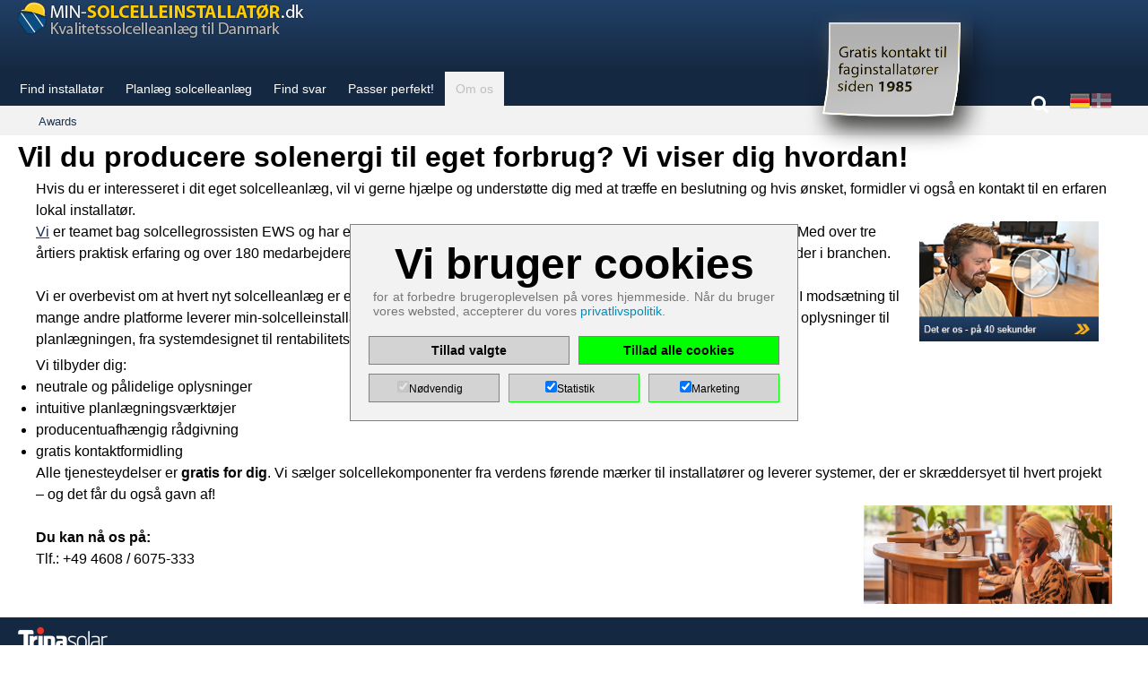

--- FILE ---
content_type: text/html; charset=utf-8
request_url: https://www.installateursuche.de/dk/om-os/
body_size: 6372
content:
<!DOCTYPE html>
<html lang="da">

<head>
    <meta charset="utf-8">
    <meta http-equiv="X-UA-Compatible" content="IE=edge">
    <meta name="viewport" content="width=device-width, initial-scale=1">
    <title>Om os</title>
<meta name="description" content="">
<meta name="robots" content="index, follow">
<link rel="alternate" hreflang="de" href="https://www.installateursuche.de/ueber-uns/" /><link rel="alternate" hreflang="da" href="https://www.installateursuche.de/dk/om-os/" /><link rel="alternate" hreflang="sv" href="https://www.installateursuche.de/se/om-oss/" />
<link rel="canonical" href="https://www.installateursuche.de/dk/om-os/" />

        <meta property="og:type" content="website" />
        <meta property="og:title" content="Vil du producere solenergi til eget forbrug? Vi viser dig hvordan!" />
        <meta property="og:locale" content="de_de" />
        <meta property="og:site_name" content="www.installateursuche.de" />
        <meta property="og:image" content="https://www.installateursuche.de/media/og_image/metafile_installateursuche_dk.png" />
        <meta property="og:url" content="https://www.installateursuche.de/dk/om-os/" />
        <meta property="og:description" content="Hvis du er interesseret i dit eget solcelleanl&aelig;g, vil vi ge..." />

    
    <link rel="stylesheet" href="/fancybox/source/jquery.fancybox.css?v=gk">
    <link rel="stylesheet" href="/js/css/smoothness/jquery-ui-1.9.2.custom.min.css?v=gk">

            <link rel="stylesheet" href="/stylesheets/app_1.css?1768387687">
        <link rel="stylesheet" href="/stylesheets/app_1_0.css?1768387687">
        <link rel="stylesheet" href="/stylesheets/app_1_1.css?1768387687">
        <link rel="stylesheet" href="/stylesheets/app_1_2.css?1768387687">
        <link rel="stylesheet" href="/stylesheets/app_1_3.css?1768387687">
        <link rel="stylesheet" href="/stylesheets/app_2_0.css?1768387687">
        <link rel="stylesheet" href="/stylesheets/app_2_1.css?1768387687">
        <link rel="stylesheet" href="/stylesheets/app_2_2.css?1768387687">
        <link rel="stylesheet" href="/stylesheets/app_2_3.css?1768387687">
        <link rel="stylesheet" href="/stylesheets/app_3_1.css?1768387687">
        <link rel="stylesheet" href="/stylesheets/app_3_2.css?1768387687">

        <link rel="shortcut icon" href="/pics/favicon/ico.ico">
    <link rel="icon" href="/pics/favicon/32x32.png" sizes="32x32">
    <link rel="icon" href="/pics/favicon/96x96.png" sizes="96x96">
    <link rel="apple-touch-icon" href="/pics/favicon/180x180.png" sizes="180x180">
    <meta name="msapplication-TileImage" content="/pics/favicon/144x144.png">

            <link rel="stylesheet" type="text/css" href="/cookies/style.css?v=gk" />
    
    
    <!-- HTML5 shim and Respond.js IE8 support of HTML5 elements and media queries -->
    <!--[if lt IE 9]>
		<script src="https://oss.maxcdn.com/libs/html5shiv/3.7.0/html5shiv.js"></script>
		<script src="https://oss.maxcdn.com/libs/respond.js/1.4.2/respond.min.js"></script>
	<![endif]-->

    <script src="/js/jquery-1.11.0.min.js?v=gk"></script>
    <script src="/fancybox/source/jquery.fancybox.pack.js?v=2.1.5?v=gk"></script>
    <script src="/fancybox/source/helpers/jquery.fancybox-media.js?v=gk"></script>
    <script src="/js/jquery-ui-1.9.2.custom.min.js?v=gk"></script>
    <script src="/js/jquery.ui.touch-punch.min.js?v=gk"></script>
    <script src="/quickplan_admin/js/jquery-ui/jquery-ui.js?v=gk"></script>

    
            <!-- Google Tag Manager -->

        <script>
            (function(w, d, s, l, i) {
                w[l] = w[l] || [];
                w[l].push({
                    'gtm.start': new Date().getTime(),
                    event: 'gtm.js'
                });
                var f = d.getElementsByTagName(s)[0],
                    j = d.createElement(s),
                    dl = l != 'dataLayer' ? '&l=' + l : '';
                j.async = true;
                j.src =
                    'https://www.googletagmanager.com/gtm.js?id=' + i + dl;
                f.parentNode.insertBefore(j, f);
            })(window, document, 'script', 'dataLayer', 'GTM-KG5ST2SN')
        </script>
        <!-- End Google Tag Manager -->
        <!-- Google tag (gtag.js) -->
        <script async src="https://www.googletagmanager.com/gtag/js?id=AW-1065020034"></script>
        <script>
            window.dataLayer = window.dataLayer || [];

            function gtag() {
                dataLayer.push(arguments);
            }
            gtag('js', new Date());
            gtag('config', 'AW-1065020034');
        </script>

    
    <style>
        .login {
            right: 185px !important;
        }

        @media only screen and (min-width: 1051px) {
            .lang_switch .searchicon {
                padding-right: 15px !important;
            }
        }
    </style>


<link rel="stylesheet" href="/assets/addons/emailobfuscator/emailobfuscator.css?v=3.0.0"></head>

<style>
    #header {
        .logo.logo35 {
            margin-right: 180px;
            margin-top: 19px;
        }

        .logo.ews {
            right: 39px;
            left: unset !important;
        }

        &:not(.nl_header) {
            .logo.pv_de {
                right: unset !important;

            }
        }
    }
    @media only screen and (min-width: 601px) {
         #header {
            .logo.logo35 {
                float: right !important;
             }
          }
    }
    @media only screen and (max-width: 400px) {
        .header {
            height: 132px !important;
        }

        #header {
            .logo.ews {
                right: unset;
                left: 97px !important;
            }

            .logo35 {
                position: absolute;
                top: 82px;
                z-index: 1;
                scale: 0.7;
                left: 5px;
            }
        }
    }

    @media only screen and (min-width:400px) and (max-width: 600px) {
        #header {
            &:not(.nl_header) {
                height: 200px !important;
            }

            .logo.ews {
                top: 100px !important;
                left: 132px !important;
            }

            .logo35 {
                margin-top: 100px !important;
                float: left !important;
            }

            .login {
                top: 200px !important;
            }

            .lang_switch {
                top: 208px !important;
            }
        }
        .jahre_logo {
            width: 100%;
            margin-top: -35px !important;
            margin-right: 0 !important;
        }
        .startseite_link {
                width: 100% !important;
         }
    }
    @media only screen and (max-width: 400px) {
            .jahre_logo {
                width: 100%;
                margin-top: 0px !important;
                float:unset !important;
                position: absolute;
            }
            .startseite_link {
                margin-top:225px;
            }

        }
</style>

<body class="output free is dk">
    <!-- Google Tag Manager (noscript) -->
    <noscript>
        <iframe src="https://www.googletagmanager.com/ns.html?id=GTM-KG5ST2SN" height="0" width="0" style="display:none;visibility:hidden"></iframe>
    </noscript>
    <!-- End Google Tag Manager (noscript) --><input type="hidden" id="cur_lang" value="2"><input type="hidden" name="art_id" id="art_id" value="1855" /><input type="hidden" name="root" id="root" value="https://www.installateursuche.de/" /><div class="headerframe">	<div id="header"> 
							<div class="row">
								<div class="large-12 columns"><a class="logo is " href="/dk/"><img src="https://www.installateursuche.de/pics/logos/logo_is_white_dk.png" /></a><img class="postit_is page_1855" src="/pics/postit_is_dk.png" /><div class="lang_switch">		<div class="searchicon intclass_2"><a id="searchicon" href="#" rel="open"></a></div>	<div onclick="changeLang(1);">		<a href="/ueber-uns/?lang_swich=1" title="deutsch">			<img src="/pics/flags/de.png" />
								</a>
							</div>	<div class="current">
								<img src="/pics/flags/dk.png" title="dansk (aktivt)" />
							</div></div>
<div class="search" >
	<form class="search_it-form" id="search_it-form1" action="/dk/suchergebnisse/" method="get">
		<input type="hidden" name="article_id" value="338" />
		<input type="hidden" name="cat" value="281" />
		<input type="hidden" name="clang" value="2" />
		<input class="search_it-input" id="searchInput" type="text" name="search" value="" placeholder="Indtast venligst søgeord" />
		<input class="search_it-button" type="submit" value="søg" />
	</form>
</div>


<script type="text/javascript">
	$(document).ready(function() {
		const lang_mapping = {
			1: "de-DE",   // German
			2: "da-DK",   // Danish
			3: "en-US",   // English
			4: "sv-SE",   // Swedish
			5: "nl-NL",   // Dutch
			6: "pl-PL"    // Polish          
		};

		// Get current language from PHP ($clang)
		const currentLang = 2;
		const currentLangCode = lang_mapping[currentLang] || "de"; // Fallback to "de"
        console.log({currentLang})
		console.log({currentLangCode})
		// Store the current language in localStorage
		localStorage.setItem("selected_lang", currentLangCode);
		// When the page loads, check localStorage for the selected language
		$(window).on('load', function() {
			const selectedLang = localStorage.getItem("selected_lang");
			if (selectedLang) {
				// Highlight the selected language flag based on stored language
				$(".lang_switch div").each(function() {
					const langId = $(this).data('lang-id');
					if (selectedLang === lang_mapping[langId]) {
						$(this).addClass('selected'); // Add 'selected' class to highlight
					}
				});
			}
		});
		/* Kontaktslider bei flaggen pl und nl
		$('body').on('click','.k_slider', function(){
			var lang = $(this).attr('href');
			if($('#slider_'+lang).length){
				$('.ss_anspr_deckel').show(); 
				if(lang=='nl'){$('#slider_nl').removeClass('begin closed');	$('#slider_pl').addClass('begin closed'); }
				//if(lang=='pl'){$('#slider_pl').removeClass('begin closed');	$('#slider_nl').addClass('begin closed'); }
			}
			return false;
		});
		
				
		//... bei klick einblenden
		$('.ss_anspr_backgr,.ss_anspr_head').on('click', function(){
			$(this).parent().toggleClass("closed");
			if($(this).parent().hasClass('closed')){
				$('.ss_anspr_deckel').hide();
			}else{
				$('.ss_anspr_deckel').show();
			}
		});
		
		// bei click Outside
		$(document).click(function(event) {
			var $target = $(event.target);
			if(!$target.closest('.ss_anspr').length){
				$('.ss_anspr_deckel').hide();
				$('.ss_anspr').addClass('closed');
			}
		});
		
		*/

		// Suche
		$('body').on('click', '#searchicon', function() {
			if ($(this).attr('rel') == 'open') {
				$('.search').show();
				$(this).attr('rel', 'close');
				$(this).addClass('open');
				var searchInput = $('#searchInput');
				var strLength = searchInput.val().length * 2;
				searchInput.focus();
				searchInput[0].setSelectionRange(strLength, strLength);
			} else {
				$('.search').hide();
				$(this).attr('rel', 'open');
				$(this).removeClass('open');
			}
			return false;
		});

	});


	function changeLang(lang_id) {
		const lang_mapping = {
			1: "de",
			2: "dk",
			3: "en",
			4: "se",
			5: "nl",
			6: "pl",
		} 

		const lang = lang_mapping[lang_id]
		const iso_lang_mapping = {
			"de": "de-DE",
			"en": "en-US",
			"dk": "da-DK",
			"se": "sv-SE",
			"nl": "nl-NL",
			"pl": "pl-PL",
		}
		const selected_iso = iso_lang_mapping[lang] || iso_lang_mapping["de"]
		localStorage.setItem("selected_lang", selected_iso)
	}
</script>			</div>
							</div>
						</div>	<div class="hori freenav">
			<div class="navi">
				<div class="nav-container">
					<div id="nav-section">
						<nav class="top-bar" data-topbar>
							<ul class="title-area"> 
								<li class="name"></li>
								<li class="toggle-topbar menu-icon"><a href="#"><span></span></a></li>
							</ul>
							<section class="top-bar-section">
								<div class="head"></div>
								<div class="row">
							<div class="large-12 columns wideclass">
								<ul class="left"><li id="link285" class="morph "><a class="" href="/dk/find-installatr/">Find installatør</a></li><li id="link284" class="morph has_sub "><a class="has_sub " href="/dk/planlaeg-solcelleanlaeg/">Planlæg solcelleanlæg</a></li><li id="link283" class="morph has_sub "><a class="has_sub " href="/dk/find-svar/">Find svar</a></li><li id="link2601" class="morph "><a class="" href="/dk/passer-perfekt/">Passer perfekt!</a></li><li id="link1855" class="morph active has_sub "><a class="active has_sub " href="/dk/om-os/">Om os</a>	<ul class="nav3"><li class=""><a class="" href="/dk/om-os/awards/">Awards</a>
</li></ul>
</li></ul></div></div><div class="sub"><div class="row collapse"><div class="large-12 columns wideclass">	<ul class="nav3"><li class=""><a class="" href="/dk/om-os/awards/">Awards</a>
</li></ul>
</div></div></div><div class="sub sub2"><div class="row collapse"><div class="large-12 columns wideclass"></div></div></div>
							</section>  
						</nav>
					</div>
				</div>
			</div>
		</div> 	</div>	<div id="content">	<div class="row content">		<div class="large-12 columns">			<div class="main_content">
										<div class="article" data-equalizer><div id="slice_8413" class="section"><h1>Vil du producere solenergi til eget forbrug? Vi viser dig hvordan!</h1>	<div class="row">
			<div class="medium-6 columns col ">
				<p>Hvis du er interesseret i dit eget solcelleanl&aelig;g, vil vi gerne hj&aelig;lpe og underst&oslash;tte dig med at tr&aelig;ffe en beslutning og hvis &oslash;nsket, formidler vi ogs&aring; en kontakt til en erfaren lokal installat&oslash;r.</p>
<div class="aframe" style="float: right; border: 0px; padding: 0px; margin: 0px; margin-left: 10px;"><a class="fancybox-media video" href="//www.youtube-nocookie.com/embed/ebXimJYCdxM?rel=0" rel=""><img class="flLeft" src="index.php?rex_media_type=tinymcewysiwyg&amp;rex_media_file=button_wer_wir_sind_dk.jpg" alt="" width="200" /></a></div>
<p><a href="https://pv.de/dk/" target="_blank" rel="noopener">Vi</a> er teamet bag solcellegrossisten EWS og har et stort netv&aelig;rk p&aring; over 2000 erfarne solcelleinstallat&oslash;rer i Nordeuropa. Med over tre &aring;rtiers praktisk erfaring og over 180 medarbejdere er EWS GmbH &amp; Co. KG en af de st&oslash;rste og renommerede virksomheder i branchen.<br /><br /></p>
<p>Vi er overbevist om at hvert nyt solcelleanl&aelig;g er et vigtigt <strong>bidrag til energiomstillingen</strong> &ndash; og det vil vi gerne underst&oslash;tte. I mods&aelig;tning til mange andre platforme leverer min-solcelleinstallat&oslash;r.dk f&oslash;rste <strong>resultater med f&aring; klik</strong> og derudover konkrete detaljerede oplysninger til planl&aelig;gningen, fra systemdesignet til rentabilitetsberegningen.</p>
			</div>
			<div class="medium-6 columns col  ">
				<p>Vi tilbyder dig:</p>
<ul>
<li>neutrale og p&aring;lidelige oplysninger</li>
<li>intuitive planl&aelig;gningsv&aelig;rkt&oslash;jer</li>
<li>producentuafh&aelig;ngig r&aring;dgivning</li>
<li>gratis kontaktformidling</li>
</ul>
<p>Alle tjenesteydelser er <strong>gratis for dig</strong>. Vi s&aelig;lger solcellekomponenter fra verdens f&oslash;rende m&aelig;rker til installat&oslash;rer og leverer systemer, der er skr&aelig;ddersyet til hvert projekt &ndash; og det f&aring;r du ogs&aring; gavn af!&nbsp;</p>
<p><img class="flRight" src="/media/empfang_horizontal.jpg" alt="" width="277" height="110" /></p>
<p>&nbsp;</p>
<p><strong>Du kan n&aring; os p&aring;:</strong></p>
<p>Tlf.: +49 4608 / 6075-333</p>
			</div>	</div></div><div class="blaettern bnews"></div>
				</div>
									</div>
								</div>
							</div>	</div><div class="logoleiste"><div class="logos"><div class="logo_herst"><a href="/dk/find-svar/komponenter/solcellepaneler/"><img src="index.php?rex_media_type=logo_newsfilter&rex_media_file=logo_trina_white.png" alt="" title=""/></a></div><div class="logo_herst"><a href="/dk/find-svar/komponenter/solcellepaneler/"><img src="index.php?rex_media_type=logo_newsfilter&rex_media_file=logo_jinko_solar_white.png" alt="" title=""/></a></div><div class="logo_herst"><a href="/dk/find-svar/komponenter/solcellepaneler/"><img src="index.php?rex_media_type=logo_newsfilter&rex_media_file=logo_luxor.png" alt="" title=""/></a></div><div class="logo_herst"><a href="/dk/find-svar/komponenter/solcellepaneler/"><img src="index.php?rex_media_type=logo_newsfilter&rex_media_file=logo_longi_white.png" alt="" title=""/></a></div><div class="logo_herst"><a href="/dk/find-svar/komponenter/solcellepaneler/"><img src="index.php?rex_media_type=logo_newsfilter&rex_media_file=logo_dmegc_white.png" alt="" title=""/></a></div><div class="logo_herst"><a href="/dk/find-svar/komponenter/inverter/"><img src="index.php?rex_media_type=logo_newsfilter&rex_media_file=logo_fronius_de.png" alt="" title=""/></a></div><div class="logo_herst"><a href="/dk/find-svar/komponenter/inverter/"><img src="index.php?rex_media_type=logo_newsfilter&rex_media_file=logo_sma_1.png" alt="" title=""/></a></div><div class="logo_herst"><a href="/dk/find-svar/komponenter/inverter/"><img src="index.php?rex_media_type=logo_newsfilter&rex_media_file=logo_kostal_white.png" alt="" title=""/></a></div><div class="logo_herst"><a href="/dk/find-svar/komponenter/inverter/"><img src="index.php?rex_media_type=logo_newsfilter&rex_media_file=logo_huawei_weiss.png" alt="" title=""/></a></div><div class="logo_herst"><a href="/dk/find-svar/komponenter/inverter/"><img src="index.php?rex_media_type=logo_newsfilter&rex_media_file=solaredge_white.png" alt="" title=""/></a></div><div class="logo_herst"><a href="/dk/find-svar/komponenter/inverter/"><img src="index.php?rex_media_type=logo_newsfilter&rex_media_file=logo_kaco_white.png" alt="" title=""/></a></div><div class="logo_herst"><a href="/dk/find-svar/komponenter/inverter/"><img src="index.php?rex_media_type=logo_newsfilter&rex_media_file=solis.png" alt="" title=""/></a></div><div class="logo_herst"><a href="/dk/find-svar/komponenter/montagesystemer/"><img src="index.php?rex_media_type=logo_newsfilter&rex_media_file=logo_k2_1.png" alt="" title=""/></a></div><div class="logo_herst"><a href="/dk/find-svar/komponenter/montagesystemer/"><img src="index.php?rex_media_type=logo_newsfilter&rex_media_file=enstall_weiss.png" alt="" title=""/></a></div><div class="logo_herst"><a href="/dk/find-svar/komponenter/batterier/"><img src="index.php?rex_media_type=logo_newsfilter&rex_media_file=byd_logo.png" alt="" title=""/></a></div><div class="logo_herst"><img src="index.php?rex_media_type=logo_newsfilter&rex_media_file=logo_rct_white_dk.png" alt="" title=""/></div><div class="logo_herst"><a href="https://pv.de/dk/vores-maerker/batterier/"><img src="index.php?rex_media_type=logo_newsfilter&rex_media_file=fenecon_logo_white.png" alt="" title=""/></a></div><div class="logo_herst"><a href="/dk/find-svar/komponenter/power-optimizere/"><img src="index.php?rex_media_type=logo_newsfilter&rex_media_file=logo_tigo_white.png" alt="" title=""/></a></div><div class="logo_herst"><a href="/dk/find-svar/komponenter/monitoring/"><img src="index.php?rex_media_type=logo_newsfilter&rex_media_file=logo_kiwigrid_rev.png" alt="" title=""/></a></div><div class="logo_herst"><a href="/dk/find-svar/komponenter/monitoring/"><img src="index.php?rex_media_type=logo_newsfilter&rex_media_file=logo_solar_log_neg.png" alt="" title=""/></a></div><div class="logo_herst"><a href="/dk/find-svar/komponenter/opladningsstationer-til-elbiler/"><img src="index.php?rex_media_type=logo_newsfilter&rex_media_file=logo_mennekes_negativ.png" alt="" title=""/></a></div><div class="logo_herst"><a href="/dk/find-svar/komponenter/opladningsstationer-til-elbiler/"><img src="index.php?rex_media_type=logo_newsfilter&rex_media_file=logo_hardy_barth_negativ.png" alt="" title=""/></a></div>		</div>
				</div>	<div class="sitemap">
				<div class="row">
					<div class="medium-12 columns">
						<div class="row collapse">
							<div class="medium-10 columns">
								<div class="row collapse">
									<div class="medium-10 columns">
										<ul class="sm1"><li><a href="/dk/find-svar/">Find svar</a></li></ul>
									</div>
								</div>
								<div class="row collapse">
									<div class="medium-2 columns wide"><ul class="sm2"><li><a href="/dk/find-svar/markedsudvikling/">Markedsudvikling</a><ul class="sm3"><li><a href="/dk/find-svar/markedsudvikling/energiindustrien/">Energiindustrien</a></li><li><a href="/dk/find-svar/markedsudvikling/vedvarende-energi/">Vedvarende energi</a></li><li><a href="/dk/find-svar/markedsudvikling/solceller/">Solceller</a></li></ul></li></ul></div>				
									<div class="medium-2 columns wide"><ul class="sm2"><li><a href="/dk/find-svar/teknik/">Teknik</a><ul class="sm3"><li><a class="fancybox-media" href="https://www.youtube-nocookie.com/embed/Lx9lBXjPCXM?rel=0"><span class="icon video"></span>Funktionalitet</a>
<li><a class="fancybox-media" href="https://www.youtube-nocookie.com/embed/jTXb_VCVbTc?rel=0"><span class="icon video"></span>Installationsprocedure</a>
<li><a class="fancybox-media" href="https://www.youtube-nocookie.com/embed/"><span class="icon video"></span>Anlægsplanlægning A: Udbytterelevante faktorer</a>
<li><a class="fancybox-media" href="https://www.youtube-nocookie.com/embed/kIHCNZ9AxTk?rel=0"><span class="icon video"></span>Anlægsplanlægning B: Omkostningsrelevante faktorer</a>
</ul></li></ul></div>				
									<div class="medium-2 columns wide"><ul class="sm2"><li><a href="/dk/find-svar/konomi/">Økonomi</a><ul class="sm3"><li><a href="/dk/find-svar/konomi/rammebetingelser-og-eksempler/">Rammebetingelser og eksempler</a></li><li><a href="/dk/find-svar/konomi/udbytteberegner/">Udbytteberegner</a></li><li><a href="/dk/find-svar/konomi/konomiberegning/">Økonomiberegning</a></li></ul></li></ul></div>				
									<div class="medium-2 columns wide"><ul class="sm2"><li><a href="/dk/find-svar/komponenter/">Komponenter</a><ul class="sm3"><li><a href="/dk/find-svar/komponenter/solcellepaneler/">Solcellepaneler</a></li><li><a href="/dk/find-svar/komponenter/inverter/">Inverter</a></li><li><a href="/dk/find-svar/komponenter/batterier/">Batterier</a></li><li><a href="/dk/find-svar/komponenter/montagesystemer/">Montagesystemer</a></li><li><a href="/dk/find-svar/komponenter/monitoring/">Monitoring</a></li><li><a href="/dk/find-svar/komponenter/power-optimizere/">Power optimizere</a></li><li><a href="/dk/find-svar/komponenter/opladningsstationer-til-elbiler/">Opladningsstationer til elbiler</a></li><li><a href="/dk/find-svar/komponenter/gennemprvede-kombinationer/">Gennemprøvede kombinationer</a></li></ul></li></ul></div>				
									<div class="medium-2 columns wide end"><ul class="sm2"><li><a href="/dk/find-svar/faq/">FAQ</a><ul class="sm3"><li><a href="/dk/find-svar/faq/inverter/">Inverter</a></li><li><a href="/dk/find-svar/faq/solcellemodul/">Solcellemodul</a></li><li><a href="/dk/find-svar/faq/batteri/">Batteri</a></li><li><a href="/dk/find-svar/faq/begreber/">Begreber</a></li><li><a href="/dk/find-svar/faq/opbygningen-af-et-solcelleanlaeg/">Opbygningen af et solcelleanlæg</a></li><li><a href="/dk/find-svar/faq/konomi/">Økonomi</a></li></ul></li></ul></div>				
								</div>
							</div>
							<div class="medium-2 columns  wide">
								<ul class="sm1"><li><a href="/dk/planlaeg-solcelleanlaeg/">Planlæg solcelleanlæg</a></li></ul>
								<ul class="sm2"><li><a href="/dk/planlaeg-solcelleanlaeg/start-quickplan/">Start QuickPlan</a></li><li><a class="fancybox-media" href="https://www.youtube-nocookie.com/embed/Emn-xJIoCoI"><span class="icon video"></span>Udbytterelevante faktorer</a>
</li><li><a class="fancybox-media" href="https://www.youtube-nocookie.com/embed/7_yiqUTu8RM"><span class="icon video"></span>Omkostningsrelevante faktorer</a>
</li><li><a href="/dk/planlaeg-solcelleanlaeg/tre-veje-til-tilbuddet/">Tre veje til tilbuddet</a></li></ul>
								<ul class="sm1"><li><a href="/dk/find-installatr/">Find installatør</a></li></ul>
								<ul class="sm1"><li><a href="/dk/om-os/">Om os</a></li></ul>
								<ul class="sm1"><li><a href="https://www.youtube.com/@min-solcelleinstallatoer" target="_blank"><span class="icon video" style="background-image: url(/pics/youtube_icon.png); background-position: 5px -0px; height: 15px;"></span>Youtube Kanal</a></li></ul>
								<ul class="sm1"><li><a href="/dk/impressum-forretningsbetingelser/">Impressum / Forretningsbetingelser</a></li></ul>
								<ul class="sm2"><li><a href="/dk/impressum-forretningsbetingelser/privatlivspolitik/">Privatlivspolitik</a></li></ul>
							</div>
						</div>
					</div>
				</div>
			</div><input type="hidden" id="cookie_lang" value="dk"><div id="cookiebox"></div><script src="/cookies/cookie.js"></script>

<script src=/cookies/cookie_pv_de.js></script>    <script>
        document.addEventListener('DOMContentLoaded', function() {
            console.log('SITE_TYPE is -> Link-Korrektur aktiv.');
            var a = document.querySelector('#cookiebox .content a[href*="article_id=450"]');
            if (a) {
                a.href = 'https://www.installateursuche.de/impressum/datenschutz/?utm_source=link_datenschutz&utm_medium=willkommen&utm_campaign=test2025';
                console.log('Link ersetzt:', a.href);
            }
        });
    </script>



<script src="/js/foundation/foundation.js"></script>
<script src="/js/foundation/foundation.topbar.js"></script>
<script src="/js/foundation/foundation.equalizer.js"></script>
<script src="/js/foundation/foundation.tab.js"></script>
<script src="/js/standard.js?v=3"></script>

<script>
    $(document).foundation();
    	const lang_mapping = {
			1: "de-DE",   // German
			2: "da-DK",   // Danish
			3: "en-US",   // English
			4: "sv-SE",   // Swedish
			5: "nl-NL",   // Dutch
			6: "pl-PL"    // Polish          
		};

		// Get current language from PHP ($clang)
		const currentLang = 2;
		const currentLangCode = lang_mapping[currentLang] || "de"; // Fallback to "de"
        console.log({currentLang})
		console.log({currentLangCode})
		// Store the current language in localStorage
		localStorage.setItem("selected_lang", currentLangCode);
</script>


<script src="/assets/addons/emailobfuscator/emailobfuscator.js?v=3.0.0"></script></body>

</html>


--- FILE ---
content_type: text/css
request_url: https://www.installateursuche.de/stylesheets/app_1.css?1768387687
body_size: 7180
content:
@charset "UTF-8";
/*********************************************************************************

	Project		:	EWWS QuickContent 2016
	Copyright	:	°° zweikreis.de || mediendesign

**********************************************************************************/
@import url("pv_profi_der_woche.css");

@import url("_korrekturen.css");

meta.foundation-version {
  font-family: "/5.5.3/";
}

meta.foundation-mq-small {
  font-family: "/only screen/";
  width: 0;
}

meta.foundation-mq-small-only {
  font-family: "/only screen and (max-width: 59.375em)/";
  width: 0;
}

meta.foundation-mq-medium {
  font-family: "/only screen and (min-width:1051px)/";
  width: 1051px;
}

meta.foundation-mq-medium-only {
  font-family: "/only screen and (min-width:1051px) and (max-width:64em)/";
  width: 1051px;
}

meta.foundation-mq-large {
  font-family: "/only screen and (min-width:64.0625em)/";
  width: 64.0625em;
}

meta.foundation-mq-large-only {
  font-family: "/only screen and (min-width:64.0625em) and (max-width:90em)/";
  width: 64.0625em;
}

meta.foundation-mq-xlarge {
  font-family: "/only screen and (min-width:90.0625em)/";
  width: 90.0625em;
}

meta.foundation-mq-xlarge-only {
  font-family: "/only screen and (min-width:90.0625em) and (max-width:120em)/";
  width: 90.0625em;
}

meta.foundation-mq-xxlarge {
  font-family: "/only screen and (min-width:120.0625em)/";
  width: 120.0625em;
}

meta.foundation-data-attribute-namespace {
  font-family: false;
}

html,
body {
  height: 100%;
}

*,
*:before,
*:after {
  -webkit-box-sizing: border-box;
  -moz-box-sizing: border-box;
  box-sizing: border-box;
}

html,
body {
  font-size: 100%;
}

body {
  background: #fff;
  color: #000000, 70%;
  cursor: auto;
  font-family: Arial, Helvetica, sans-serif;
  font-style: normal;
  font-weight: normal;
  line-height: 1.5;
  margin: 0;
  padding: 0;
  position: relative;
}

a {
  cursor: pointer;
}

img {
  max-width: 100%;
  height: auto;
}

img {
  -ms-interpolation-mode: bicubic;
}

#map_canvas img,
#map_canvas embed,
#map_canvas object,
.map_canvas img,
.map_canvas embed,
.map_canvas object,
.mqa-display img,
.mqa-display embed,
.mqa-display object {
  max-width: none !important;
}

.left {
  float: left !important;
}

.right {
  float: right !important;
}

.clearfix:before,
#calctool .linkbox:before,
.clearfix:after,
#calctool .linkbox:after {
  content: " ";
  display: table;
}

.clearfix:after,
#calctool .linkbox:after {
  clear: both;
}

.hide {
  display: none;
}


.antialiased {
  -webkit-font-smoothing: antialiased;
  -moz-osx-font-smoothing: grayscale;
}

button.secondary,
.button.secondary,
.paketauswahl a.secondary.paketbutt,
.paketauswahl .blaettern .secondary.paketbutt.leer,
.blaettern .paketauswahl .secondary.paketbutt.leer {
  background-color: #e7e7e7;
  border-color: #b9b9b9;
  color: #333333;
}

button.secondary:hover,
button.secondary:focus,
.button.secondary:hover,
.paketauswahl a.secondary.paketbutt:hover,
.paketauswahl .blaettern .secondary.paketbutt.leer:hover,
.blaettern .paketauswahl .secondary.paketbutt.leer:hover,
.button.secondary:focus,
.paketauswahl a.secondary.paketbutt:focus,
.paketauswahl .blaettern .secondary.paketbutt.leer:focus,
.blaettern .paketauswahl .secondary.paketbutt.leer:focus {
  background-color: #b9b9b9;
}

button.secondary:hover,
button.secondary:focus,
.button.secondary:hover,
.paketauswahl a.secondary.paketbutt:hover,
.paketauswahl .blaettern .secondary.paketbutt.leer:hover,
.blaettern .paketauswahl .secondary.paketbutt.leer:hover,
.button.secondary:focus,
.paketauswahl a.secondary.paketbutt:focus,
.paketauswahl .blaettern .secondary.paketbutt.leer:focus,
.blaettern .paketauswahl .secondary.paketbutt.leer:focus {
  color: #333333;
}

button.alert,
.button.alert,
.paketauswahl a.alert.paketbutt,
.paketauswahl .blaettern .alert.paketbutt.leer,
.blaettern .paketauswahl .alert.paketbutt.leer {
  background-color: #f04124;
  border-color: #cf2a0e;
  color: #FFFFFF;
}

button.alert:hover,
button.alert:focus,
.button.alert:hover,
.paketauswahl a.alert.paketbutt:hover,
.paketauswahl .blaettern .alert.paketbutt.leer:hover,
.blaettern .paketauswahl .alert.paketbutt.leer:hover,
.button.alert:focus,
.paketauswahl a.alert.paketbutt:focus,
.paketauswahl .blaettern .alert.paketbutt.leer:focus,
.blaettern .paketauswahl .alert.paketbutt.leer:focus {
  background-color: #cf2a0e;
}

button.alert:hover,
button.alert:focus,
.button.alert:hover,
.paketauswahl a.alert.paketbutt:hover,
.paketauswahl .blaettern .alert.paketbutt.leer:hover,
.blaettern .paketauswahl .alert.paketbutt.leer:hover,
.button.alert:focus,
.paketauswahl a.alert.paketbutt:focus,
.paketauswahl .blaettern .alert.paketbutt.leer:focus,
.blaettern .paketauswahl .alert.paketbutt.leer:focus {
  color: #FFFFFF;
}

button.warning,
.button.warning,
.paketauswahl a.warning.paketbutt,
.paketauswahl .blaettern .warning.paketbutt.leer,
.blaettern .paketauswahl .warning.paketbutt.leer {
  background-color: #f08a24;
  border-color: #cf6e0e;
  color: #FFFFFF;
}

button.warning:hover,
button.warning:focus,
.button.warning:hover,
.paketauswahl a.warning.paketbutt:hover,
.paketauswahl .blaettern .warning.paketbutt.leer:hover,
.blaettern .paketauswahl .warning.paketbutt.leer:hover,
.button.warning:focus,
.paketauswahl a.warning.paketbutt:focus,
.paketauswahl .blaettern .warning.paketbutt.leer:focus,
.blaettern .paketauswahl .warning.paketbutt.leer:focus {
  background-color: #cf6e0e;
}

button.warning:hover,
button.warning:focus,
.button.warning:hover,
.paketauswahl a.warning.paketbutt:hover,
.paketauswahl .blaettern .warning.paketbutt.leer:hover,
.blaettern .paketauswahl .warning.paketbutt.leer:hover,
.button.warning:focus,
.paketauswahl a.warning.paketbutt:focus,
.paketauswahl .blaettern .warning.paketbutt.leer:focus,
.blaettern .paketauswahl .warning.paketbutt.leer:focus {
  color: #FFFFFF;
}

button.info,
.button.info,
.paketauswahl a.info.paketbutt,
.paketauswahl .blaettern .info.paketbutt.leer,
.blaettern .paketauswahl .info.paketbutt.leer {
  background-color: #a0d3e8;
  border-color: #61b6d9;
  color: #333333;
}

button.info:hover,
button.info:focus,
.button.info:hover,
.paketauswahl a.info.paketbutt:hover,
.paketauswahl .blaettern .info.paketbutt.leer:hover,
.blaettern .paketauswahl .info.paketbutt.leer:hover,
.button.info:focus,
.paketauswahl a.info.paketbutt:focus,
.paketauswahl .blaettern .info.paketbutt.leer:focus,
.blaettern .paketauswahl .info.paketbutt.leer:focus {
  background-color: #61b6d9;
}

button.info:hover,
button.info:focus,
.button.info:hover,
.paketauswahl a.info.paketbutt:hover,
.paketauswahl .blaettern .info.paketbutt.leer:hover,
.blaettern .paketauswahl .info.paketbutt.leer:hover,
.button.info:focus,
.paketauswahl a.info.paketbutt:focus,
.paketauswahl .blaettern .info.paketbutt.leer:focus,
.blaettern .paketauswahl .info.paketbutt.leer:focus {
  color: #FFFFFF;
}

button.large,
.button.large,
.paketauswahl a.large.paketbutt,
.paketauswahl .blaettern .large.paketbutt.leer,
.blaettern .paketauswahl .large.paketbutt.leer {
  padding: 1.125rem 2.25rem 1.1875rem 2.25rem;
  font-size: 1.25rem;
}

button.tiny,
.button.tiny,
.paketauswahl a.tiny.paketbutt,
.paketauswahl .blaettern .tiny.paketbutt.leer,
.blaettern .paketauswahl .tiny.paketbutt.leer {
  padding: 0.625rem 1.25rem 0.6875rem 1.25rem;
  font-size: 0.6875rem;
}

button.expand,
.button.expand,
.paketauswahl a.expand.paketbutt,
.paketauswahl .blaettern .expand.paketbutt.leer,
.blaettern .paketauswahl .expand.paketbutt.leer {
  padding: 1rem 2rem 1.0625rem 2rem;
  font-size: 1rem;
  padding-bottom: 1.0625rem;
  padding-top: 1rem;
  padding-left: 1rem;
  padding-right: 1rem;
  width: 100%;
}

button.left-align,
.button.left-align,
.paketauswahl a.left-align.paketbutt,
.paketauswahl .blaettern .left-align.paketbutt.leer,
.blaettern .paketauswahl .left-align.paketbutt.leer {
  text-align: left;
  text-indent: 0.75rem;
}

button.right-align,
.button.right-align,
.paketauswahl a.right-align.paketbutt,
.paketauswahl .blaettern .right-align.paketbutt.leer,
.blaettern .paketauswahl .right-align.paketbutt.leer {
  text-align: right;
  padding-right: 0.75rem;
}

button.radius,
.button.radius,
.paketauswahl a.radius.paketbutt,
.paketauswahl .blaettern .radius.paketbutt.leer,
.blaettern .paketauswahl .radius.paketbutt.leer {
  border-radius: 3px;
}

button.round,
.button.round,
.paketauswahl a.round.paketbutt,
.paketauswahl .blaettern .round.paketbutt.leer,
.blaettern .paketauswahl .round.paketbutt.leer {
  border-radius: 1000px;
}


button::-moz-focus-inner {
  border: 0;
  padding: 0;
}

@media only screen and (min-width:1051px) {

  body:not(:has(discount-entry), :has(quick-shop), :has(quick-calc), :has(quick-plan), :has(qp-start), :has(project-administration), :has(quickplan-weiche), :has(wkb-rechner), :has(ertrags-rechner)) button,
  .button,
  .paketauswahl a.paketbutt,
  .paketauswahl .blaettern .paketbutt.leer,
  .blaettern .paketauswahl .paketbutt.leer {
    display: inline-block;
  }
}

/* Standard Forms */


/* Using forms within rows, we need to set some defaults */
form .row .row {
  margin: 0 -0.5rem;
}

form .row .row .column,
form .row .row .columns {
  padding: 0 0.5rem;
}

form .row .row.collapse {
  margin: 0;
}

form .row .row.collapse .column,
form .row .row.collapse .columns {
  padding: 0;
}

form .row .row.collapse input {
  -webkit-border-bottom-right-radius: 0;
  -webkit-border-top-right-radius: 0;
  border-bottom-right-radius: 0;
  border-top-right-radius: 0;
}

form .row input.column,
form .row input.columns,
form .row textarea.column,
form .row textarea.columns {
  padding-left: 0.5rem;
}

/* Label Styles */

label.right {
  float: none !important;
  text-align: right;
}

label.inline {
  margin: 0 0 1rem 0;
  padding: 0.5625rem 0;
}

label small {
  text-transform: capitalize;
  color: #676767;
}

/* Attach elements to the beginning or end of an input */
.prefix,
.postfix {
  border-style: solid;
  border-width: 1px;
  display: block;
  font-size: 0.875rem;
  height: 2.3125rem;
  line-height: 2.3125rem;
  overflow: visible;
  padding-bottom: 0;
  padding-top: 0;
  position: relative;
  text-align: center;
  width: 100%;
  z-index: 2;
}

/* Adjust padding, alignment and radius if pre/post element is a button */
.postfix.button,
.paketauswahl a.postfix.paketbutt,
.paketauswahl .blaettern .postfix.paketbutt.leer,
.blaettern .paketauswahl .postfix.paketbutt.leer {
  border: none;
  padding-left: 0;
  padding-right: 0;
  padding-bottom: 0;
  padding-top: 0;
  text-align: center;
}

.prefix.button,
.paketauswahl a.prefix.paketbutt,
.paketauswahl .blaettern .prefix.paketbutt.leer,
.blaettern .paketauswahl .prefix.paketbutt.leer {
  border: none;
  padding-left: 0;
  padding-right: 0;
  padding-bottom: 0;
  padding-top: 0;
  text-align: center;
}

.prefix.button.radius,
.paketauswahl a.prefix.radius.paketbutt,
.paketauswahl .blaettern .prefix.radius.paketbutt.leer,
.blaettern .paketauswahl .prefix.radius.paketbutt.leer {
  border-radius: 0;
  -webkit-border-bottom-left-radius: 3px;
  -webkit-border-top-left-radius: 3px;
  border-bottom-left-radius: 3px;
  border-top-left-radius: 3px;
}

.postfix.button.radius,
.paketauswahl a.postfix.radius.paketbutt,
.paketauswahl .blaettern .postfix.radius.paketbutt.leer,
.blaettern .paketauswahl .postfix.radius.paketbutt.leer {
  border-radius: 0;
  -webkit-border-bottom-right-radius: 3px;
  -webkit-border-top-right-radius: 3px;
  border-bottom-right-radius: 3px;
  border-top-right-radius: 3px;
}

.prefix.button.round,
.paketauswahl a.prefix.round.paketbutt,
.paketauswahl .blaettern .prefix.round.paketbutt.leer,
.blaettern .paketauswahl .prefix.round.paketbutt.leer {
  border-radius: 0;
  -webkit-border-bottom-left-radius: 1000px;
  -webkit-border-top-left-radius: 1000px;
  border-bottom-left-radius: 1000px;
  border-top-left-radius: 1000px;
}

.postfix.button.round,
.paketauswahl a.postfix.round.paketbutt,
.paketauswahl .blaettern .postfix.round.paketbutt.leer,
.blaettern .paketauswahl .postfix.round.paketbutt.leer {
  border-radius: 0;
  -webkit-border-bottom-right-radius: 1000px;
  -webkit-border-top-right-radius: 1000px;
  border-bottom-right-radius: 1000px;
  border-top-right-radius: 1000px;
}

/* Separate prefix and postfix styles when on span or label so buttons keep their own */
span.prefix,
label.prefix {
  background: #f2f2f2;
  border-right: none;
  color: #333333;
  border-color: #cccccc;
}

span.postfix,
label.postfix {
  background: #f2f2f2;
  border-left: none;
  color: #333333;
  border-color: #cccccc;
}


form .row .prefix-radius.row.collapse input,
form .row .prefix-radius.row.collapse textarea,
form .row .prefix-radius.row.collapse select,
form .row .prefix-radius.row.collapse button {
  border-radius: 0;
  -webkit-border-bottom-right-radius: 3px;
  -webkit-border-top-right-radius: 3px;
  border-bottom-right-radius: 3px;
  border-top-right-radius: 3px;
}

form .row .prefix-radius.row.collapse .prefix {
  border-radius: 0;
  -webkit-border-bottom-left-radius: 3px;
  -webkit-border-top-left-radius: 3px;
  border-bottom-left-radius: 3px;
  border-top-left-radius: 3px;
}

form .row .postfix-radius.row.collapse input,
form .row .postfix-radius.row.collapse textarea,
form .row .postfix-radius.row.collapse select,
form .row .postfix-radius.row.collapse button {
  border-radius: 0;
  -webkit-border-bottom-left-radius: 3px;
  -webkit-border-top-left-radius: 3px;
  border-bottom-left-radius: 3px;
  border-top-left-radius: 3px;
}

form .row .postfix-radius.row.collapse .postfix {
  border-radius: 0;
  -webkit-border-bottom-right-radius: 3px;
  -webkit-border-top-right-radius: 3px;
  border-bottom-right-radius: 3px;
  border-top-right-radius: 3px;
}

form .row .prefix-round.row.collapse input,
form .row .prefix-round.row.collapse textarea,
form .row .prefix-round.row.collapse select,
form .row .prefix-round.row.collapse button {
  border-radius: 0;
  -webkit-border-bottom-right-radius: 1000px;
  -webkit-border-top-right-radius: 1000px;
  border-bottom-right-radius: 1000px;
  border-top-right-radius: 1000px;
}

form .row .prefix-round.row.collapse .prefix {
  border-radius: 0;
  -webkit-border-bottom-left-radius: 1000px;
  -webkit-border-top-left-radius: 1000px;
  border-bottom-left-radius: 1000px;
  border-top-left-radius: 1000px;
}

form .row .postfix-round.row.collapse input,
form .row .postfix-round.row.collapse textarea,
form .row .postfix-round.row.collapse select,
form .row .postfix-round.row.collapse button {
  border-radius: 0;
  -webkit-border-bottom-left-radius: 1000px;
  -webkit-border-top-left-radius: 1000px;
  border-bottom-left-radius: 1000px;
  border-top-left-radius: 1000px;
}

form .row .postfix-round.row.collapse .postfix {
  border-radius: 0;
  -webkit-border-bottom-right-radius: 1000px;
  -webkit-border-top-right-radius: 1000px;
  border-bottom-right-radius: 1000px;
  border-top-right-radius: 1000px;
}

input[type=submit] {
  -webkit-appearance: none;
  -moz-appearance: none;
  border-radius: 0;
}

/* Respect enforced amount of rows for textarea */
textarea[rows] {
  height: auto;
}

/* Not allow resize out of parent */
textarea {
  max-width: 100%;
}

::-webkit-input-placeholder {
  color: #666666;
}

:-moz-placeholder {
  /* Firefox 18- */
  color: #666666;
}

::-moz-placeholder {
  /* Firefox 19+ */
  color: #666666;
}

:-ms-input-placeholder {
  color: #666666;
}

/* Error Handling */
[data-abide] .error small.error,
[data-abide] .error span.error,
[data-abide] span.error,
[data-abide] small.error {
  display: block;
  font-size: 0.75rem;
  font-style: italic;
  font-weight: normal;
  margin-bottom: 1rem;
  margin-top: -1px;
  padding: 0.375rem 0.5625rem 0.5625rem;
  background: #f04124;
  color: #FFFFFF;
}

[data-abide] span.error,
[data-abide] small.error {
  display: none;
}

span.error,
small.error {
  display: block;
  font-size: 0.75rem;
  font-style: italic;
  font-weight: normal;
  margin-bottom: 1rem;
  margin-top: -1px;
  padding: 0.375rem 0.5625rem 0.5625rem;
  background: #f04124;
  color: #FFFFFF;
}

.error input,
.error textarea,
.error select {
  margin-bottom: 0;
}

.error input[type=checkbox],
.error input[type=radio] {
  margin-bottom: 1rem;
}

.error label,
.error label.error {
  color: #f04124;
}

.error small.error {
  display: block;
  font-size: 0.75rem;
  font-style: italic;
  font-weight: normal;
  margin-bottom: 1rem;
  margin-top: -1px;
  padding: 0.375rem 0.5625rem 0.5625rem;
  background: #f04124;
  color: #FFFFFF;
}

.error>label>small {
  background: transparent;
  color: #676767;
  display: inline;
  font-size: 60%;
  font-style: normal;
  margin: 0;
  padding: 0;
  text-transform: capitalize;
}

.error span.error-message {
  display: block;
}

input.error,
textarea.error,
select.error {
  margin-bottom: 0;
}

label.error {
  color: #f04124;
}


.row:not(:has(project-administration)):not(:has(quick-calc2)):not(:has(.cell)):not(:has(speicherauslegungs-right)):not(:has(.chartlinks)) {
  margin: 0 auto;
  max-width: 83.75rem;
  width: 100%;

  &:before,
  &:after {
    content: " ";
    display: table;
  }

  &:after {
    clear: both;
  }

  &.collapse>.column,
  &.collapse>.columns {
    padding-left: 0;
    padding-right: 0;
  }

  &.collapse .row {
    margin-left: 0;
    margin-right: 0;
  }

  .row {
    margin: 0 -1.25rem;
    max-width: none;
    width: auto;

    &:before,
    &:after {
      content: " ";
      display: table;
    }

    &:after {
      clear: both;
    }

    &.collapse {
      margin: 0;
      max-width: none;
      width: auto;

      &:after {
        clear: both;
      }
    }

    &.collapse:before,
    &.collapse:after {
      content: " ";
      display: table;
    }

  }
}

.column,
.columns {
  padding-left: 1.25rem;
  padding-right: 1.25rem;
  width: 100%;
  float: left;
}

.column+.column:last-child,
.column+.columns:last-child,
.columns+.column:last-child,
.columns+.columns:last-child {
  float: right;
}

.column+.column.end,
.column+.columns.end,
.columns+.column.end,
.columns+.columns.end {
  float: left;
}

.perfect_match_btn {
  width: 100%;
  display: flex;
  align-items: center;
  justify-content: center;
}

@media only screen {
  .small-push-0 {
    position: relative;
    left: 0;
    right: auto;
  }

  .small-pull-0 {
    position: relative;
    right: 0;
    left: auto;
  }

  .small-push-1 {
    position: relative;
    left: 8.3333333333%;
    right: auto;
  }

  .small-pull-1 {
    position: relative;
    right: 8.3333333333%;
    left: auto;
  }

  .small-push-2 {
    position: relative;
    left: 16.6666666667%;
    right: auto;
  }

  .small-pull-2 {
    position: relative;
    right: 16.6666666667%;
    left: auto;
  }

  .small-push-3 {
    position: relative;
    left: 25%;
    right: auto;
  }

  .small-pull-3 {
    position: relative;
    right: 25%;
    left: auto;
  }

  .small-push-4 {
    position: relative;
    left: 33.3333333333%;
    right: auto;
  }

  .small-pull-4 {
    position: relative;
    right: 33.3333333333%;
    left: auto;
  }

  .small-push-5 {
    position: relative;
    left: 41.6666666667%;
    right: auto;
  }

  .small-pull-5 {
    position: relative;
    right: 41.6666666667%;
    left: auto;
  }

  .small-push-6 {
    position: relative;
    left: 50%;
    right: auto;
  }

  .small-pull-6 {
    position: relative;
    right: 50%;
    left: auto;
  }

  .small-push-7 {
    position: relative;
    left: 58.3333333333%;
    right: auto;
  }

  .small-pull-7 {
    position: relative;
    right: 58.3333333333%;
    left: auto;
  }

  .small-push-8 {
    position: relative;
    left: 66.6666666667%;
    right: auto;
  }

  .small-pull-8 {
    position: relative;
    right: 66.6666666667%;
    left: auto;
  }

  .small-push-9 {
    position: relative;
    left: 75%;
    right: auto;
  }

  .small-pull-9 {
    position: relative;
    right: 75%;
    left: auto;
  }

  .small-push-10 {
    position: relative;
    left: 83.3333333333%;
    right: auto;
  }

  .small-pull-10 {
    position: relative;
    right: 83.3333333333%;
    left: auto;
  }

  .small-push-11 {
    position: relative;
    left: 91.6666666667%;
    right: auto;
  }

  .small-pull-11 {
    position: relative;
    right: 91.6666666667%;
    left: auto;
  }

  .column,
  .columns {
    position: relative;
    padding-left: 1.25rem;
    padding-right: 1.25rem;
    float: left;
  }

  .small-1 {
    width: 8.3333333333%;
  }

  .small-2,
  #wirtsch1 .br_n.moms .small-6 {
    width: 16.6666666667%;
  }

  .small-3 {
    width: 25%;
  }

  .small-4,
  #wirtsch1 .br_n.moms .small-3 {
    width: 33.3333333333%;
  }

  .small-5 {
    width: 41.6666666667%;
  }

  .small-6 {
    width: 50%;
  }

  .small-7 {
    width: 58.3333333333%;
  }

  .small-8 {
    width: 66.6666666667%;
  }

  .small-9 {
    width: 75%;
  }

  .small-10 {
    width: 83.3333333333%;
  }

  .small-11 {
    width: 91.6666666667%;
  }

  .small-12 {
    width: 100%;
  }

  .small-offset-0 {
    margin-left: 0 !important;
  }

  .small-offset-1 {
    margin-left: 8.3333333333% !important;
  }

  .small-offset-2 {
    margin-left: 16.6666666667% !important;
  }

  .small-offset-3 {
    margin-left: 25% !important;
  }

  .small-offset-4 {
    margin-left: 33.3333333333% !important;
  }

  .small-offset-5 {
    margin-left: 41.6666666667% !important;
  }

  .small-offset-6 {
    margin-left: 50% !important;
  }

  .small-offset-7 {
    margin-left: 58.3333333333% !important;
  }

  .small-offset-8 {
    margin-left: 66.6666666667% !important;
  }

  .small-offset-9 {
    margin-left: 75% !important;
  }

  .small-offset-10 {
    margin-left: 83.3333333333% !important;
  }

  .small-offset-11 {
    margin-left: 91.6666666667% !important;
  }

  .small-reset-order {
    float: left;
    left: auto;
    margin-left: 0;
    margin-right: 0;
    right: auto;
  }

  .column.small-centered,
  .columns.small-centered {
    margin-left: auto;
    margin-right: auto;
    float: none;
  }

  .column.small-uncentered,
  .columns.small-uncentered {
    float: left;
    margin-left: 0;
    margin-right: 0;
  }

  .column.small-centered:last-child,
  .columns.small-centered:last-child {
    float: none;
  }

  .column.small-uncentered:last-child,
  .columns.small-uncentered:last-child {
    float: left;
  }

  .column.small-uncentered.opposite,
  .columns.small-uncentered.opposite {
    float: right;
  }

  .row.small-collapse>.column,
  .row.small-collapse>.columns {
    padding-left: 0;
    padding-right: 0;
  }

  .row.small-collapse .row {
    margin-left: 0;
    margin-right: 0;
  }

  .row.small-uncollapse>.column,
  .row.small-uncollapse>.columns {
    padding-left: 1.25rem;
    padding-right: 1.25rem;
    float: left;
  }
}

@media only screen and (min-width:1051px) {
  .medium-push-0 {
    position: relative;
    left: 0;
    right: auto;
  }

  .medium-pull-0 {
    position: relative;
    right: 0;
    left: auto;
  }

  .medium-push-1 {
    position: relative;
    left: 8.3333333333%;
    right: auto;
  }

  .medium-pull-1 {
    position: relative;
    right: 8.3333333333%;
    left: auto;
  }

  .medium-push-2 {
    position: relative;
    left: 16.6666666667%;
    right: auto;
  }

  .medium-pull-2 {
    position: relative;
    right: 16.6666666667%;
    left: auto;
  }

  .medium-push-3 {
    position: relative;
    left: 25%;
    right: auto;
  }

  .medium-pull-3 {
    position: relative;
    right: 25%;
    left: auto;
  }

  .medium-push-4 {
    position: relative;
    left: 33.3333333333%;
    right: auto;
  }

  .medium-pull-4 {
    position: relative;
    right: 33.3333333333%;
    left: auto;
  }

  .medium-push-5 {
    position: relative;
    left: 41.6666666667%;
    right: auto;
  }

  .medium-pull-5 {
    position: relative;
    right: 41.6666666667%;
    left: auto;
  }

  .medium-push-6 {
    position: relative;
    left: 50%;
    right: auto;
  }

  .medium-pull-6 {
    position: relative;
    right: 50%;
    left: auto;
  }

  .medium-push-7 {
    position: relative;
    left: 58.3333333333%;
    right: auto;
  }

  .medium-pull-7 {
    position: relative;
    right: 58.3333333333%;
    left: auto;
  }

  .medium-push-8 {
    position: relative;
    left: 66.6666666667%;
    right: auto;
  }

  .medium-pull-8 {
    position: relative;
    right: 66.6666666667%;
    left: auto;
  }

  .medium-push-9 {
    position: relative;
    left: 75%;
    right: auto;
  }

  .medium-pull-9 {
    position: relative;
    right: 75%;
    left: auto;
  }

  .medium-push-10 {
    position: relative;
    left: 83.3333333333%;
    right: auto;
  }

  .medium-pull-10 {
    position: relative;
    right: 83.3333333333%;
    left: auto;
  }

  .medium-push-11 {
    position: relative;
    left: 91.6666666667%;
    right: auto;
  }

  .medium-pull-11 {
    position: relative;
    right: 91.6666666667%;
    left: auto;
  }

  .column,
  .columns {
    position: relative;
    padding-left: 1.25rem;
    padding-right: 1.25rem;
    float: left;
  }

  .medium-1 {
    width: 8.3333333333%;
  }

  .medium-2 {
    width: 16.6666666667%;
  }

  .medium-3 {
    width: 25%;
  }

  .medium-4 {
    width: 33.3333333333%;
  }

  .medium-5 {
    width: 41.6666666667%;
  }

  body:not(:has(discount-entry), :has(quick-shop), :has(quick-calc), :has(quick-plan), :has(qp-start), :has(project-administration), :has(quickplan-weiche), :has(wkb-rechner), :has(ertrags-rechner)) {

    .medium-6 {
      width: 50%;
    }
  }

  .medium-7 {
    width: 58.3333333333%;
  }

  .medium-8 {
    width: 66.6666666667%;
  }

  .medium-9 {
    width: 75%;
  }

  .medium-10 {
    width: 83.3333333333%;
  }

  .medium-11 {
    width: 91.6666666667%;
  }

  .medium-12 {
    width: 100%;
  }

  .medium-offset-0 {
    margin-left: 0 !important;
  }

  .medium-offset-1 {
    margin-left: 8.3333333333% !important;
  }

  .medium-offset-2 {
    margin-left: 16.6666666667% !important;
  }

  .medium-offset-3 {
    margin-left: 25% !important;
  }

  .medium-offset-4 {
    margin-left: 33.3333333333% !important;
  }

  .medium-offset-5 {
    margin-left: 41.6666666667% !important;
  }

  .medium-offset-6 {
    margin-left: 50% !important;
  }

  .medium-offset-7 {
    margin-left: 58.3333333333% !important;
  }

  .medium-offset-8 {
    margin-left: 66.6666666667% !important;
  }

  .medium-offset-9 {
    margin-left: 75% !important;
  }

  .medium-offset-10 {
    margin-left: 83.3333333333% !important;
  }

  .medium-offset-11 {
    margin-left: 91.6666666667% !important;
  }

  .medium-reset-order {
    float: left;
    left: auto;
    margin-left: 0;
    margin-right: 0;
    right: auto;
  }

  .column.medium-centered,
  .columns.medium-centered {
    margin-left: auto;
    margin-right: auto;
    float: none;
  }

  .column.medium-uncentered,
  .columns.medium-uncentered {
    float: left;
    margin-left: 0;
    margin-right: 0;
  }

  .column.medium-centered:last-child,
  .columns.medium-centered:last-child {
    float: none;
  }

  .column.medium-uncentered:last-child,
  .columns.medium-uncentered:last-child {
    float: left;
  }

  .column.medium-uncentered.opposite,
  .columns.medium-uncentered.opposite {
    float: right;
  }

  .row.medium-collapse>.column,
  .row.medium-collapse>.columns {
    padding-left: 0;
    padding-right: 0;
  }

  .row.medium-collapse .row {
    margin-left: 0;
    margin-right: 0;
  }

  .row.medium-uncollapse>.column,
  .row.medium-uncollapse>.columns {
    padding-left: 1.25rem;
    padding-right: 1.25rem;
    float: left;
  }

  .push-0 {
    position: relative;
    left: 0;
    right: auto;
  }

  .pull-0 {
    position: relative;
    right: 0;
    left: auto;
  }

  .push-1 {
    position: relative;
    left: 8.3333333333%;
    right: auto;
  }

  .pull-1 {
    position: relative;
    right: 8.3333333333%;
    left: auto;
  }

  .push-2 {
    position: relative;
    left: 16.6666666667%;
    right: auto;
  }

  .pull-2 {
    position: relative;
    right: 16.6666666667%;
    left: auto;
  }

  .push-3 {
    position: relative;
    left: 25%;
    right: auto;
  }

  .pull-3 {
    position: relative;
    right: 25%;
    left: auto;
  }

  .push-4 {
    position: relative;
    left: 33.3333333333%;
    right: auto;
  }

  .pull-4 {
    position: relative;
    right: 33.3333333333%;
    left: auto;
  }

  .push-5 {
    position: relative;
    left: 41.6666666667%;
    right: auto;
  }

  .pull-5 {
    position: relative;
    right: 41.6666666667%;
    left: auto;
  }

  .push-6 {
    position: relative;
    left: 50%;
    right: auto;
  }

  .pull-6 {
    position: relative;
    right: 50%;
    left: auto;
  }

  .push-7 {
    position: relative;
    left: 58.3333333333%;
    right: auto;
  }

  .pull-7 {
    position: relative;
    right: 58.3333333333%;
    left: auto;
  }

  .push-8 {
    position: relative;
    left: 66.6666666667%;
    right: auto;
  }

  .pull-8 {
    position: relative;
    right: 66.6666666667%;
    left: auto;
  }

  .push-9 {
    position: relative;
    left: 75%;
    right: auto;
  }

  .pull-9 {
    position: relative;
    right: 75%;
    left: auto;
  }

  .push-10 {
    position: relative;
    left: 83.3333333333%;
    right: auto;
  }

  .pull-10 {
    position: relative;
    right: 83.3333333333%;
    left: auto;
  }

  .push-11 {
    position: relative;
    left: 91.6666666667%;
    right: auto;
  }

  .pull-11 {
    position: relative;
    right: 91.6666666667%;
    left: auto;
  }

  .perfect_match_btn {
    width: unset;
    display: unset;
    float: right;

  }
}

@media only screen and (min-width:64.0625em) {
  .large-push-0 {
    position: relative;
    left: 0;
    right: auto;
  }

  .large-pull-0 {
    position: relative;
    right: 0;
    left: auto;
  }

  .large-push-1 {
    position: relative;
    left: 8.3333333333%;
    right: auto;
  }

  .large-pull-1 {
    position: relative;
    right: 8.3333333333%;
    left: auto;
  }

  .large-push-2 {
    position: relative;
    left: 16.6666666667%;
    right: auto;
  }

  .large-pull-2 {
    position: relative;
    right: 16.6666666667%;
    left: auto;
  }

  .large-push-3 {
    position: relative;
    left: 25%;
    right: auto;
  }

  .large-pull-3 {
    position: relative;
    right: 25%;
    left: auto;
  }

  .large-push-4 {
    position: relative;
    left: 33.3333333333%;
    right: auto;
  }

  .large-pull-4 {
    position: relative;
    right: 33.3333333333%;
    left: auto;
  }

  .large-push-5 {
    position: relative;
    left: 41.6666666667%;
    right: auto;
  }

  .large-pull-5 {
    position: relative;
    right: 41.6666666667%;
    left: auto;
  }

  .large-push-6 {
    position: relative;
    left: 50%;
    right: auto;
  }

  .large-pull-6 {
    position: relative;
    right: 50%;
    left: auto;
  }

  .large-push-7 {
    position: relative;
    left: 58.3333333333%;
    right: auto;
  }

  .large-pull-7 {
    position: relative;
    right: 58.3333333333%;
    left: auto;
  }

  .large-push-8 {
    position: relative;
    left: 66.6666666667%;
    right: auto;
  }

  .large-pull-8 {
    position: relative;
    right: 66.6666666667%;
    left: auto;
  }

  .large-push-9 {
    position: relative;
    left: 75%;
    right: auto;
  }

  .large-pull-9 {
    position: relative;
    right: 75%;
    left: auto;
  }

  .large-push-10 {
    position: relative;
    left: 83.3333333333%;
    right: auto;
  }

  .large-pull-10 {
    position: relative;
    right: 83.3333333333%;
    left: auto;
  }

  .large-push-11 {
    position: relative;
    left: 91.6666666667%;
    right: auto;
  }

  .large-pull-11 {
    position: relative;
    right: 91.6666666667%;
    left: auto;
  }

  .column,
  .columns {
    position: relative;
    padding-left: 1.25rem;
    padding-right: 1.25rem;
    float: left;
  }

  .large-1 {
    width: 8.3333333333%;
  }

  .large-2 {
    width: 16.6666666667%;
  }

  .large-3 {
    width: 25%;
  }

  .large-4 {
    width: 33.3333333333%;
  }

  .large-5 {
    width: 41.6666666667%;
  }

  .large-6 {
    width: 50%;
  }

  .large-7 {
    width: 58.3333333333%;
  }

  .large-8 {
    width: 66.6666666667%;
  }

  .large-9 {
    width: 75%;
  }

  .large-10 {
    width: 83.3333333333%;
  }

  .large-11 {
    width: 91.6666666667%;
  }

  .large-12 {
    width: 100%;
  }

  .large-offset-0 {
    margin-left: 0 !important;
  }

  .large-offset-1 {
    margin-left: 8.3333333333% !important;
  }

  .large-offset-2 {
    margin-left: 16.6666666667% !important;
  }

  .large-offset-3 {
    margin-left: 25% !important;
  }

  .large-offset-4 {
    margin-left: 33.3333333333% !important;
  }

  .large-offset-5 {
    margin-left: 41.6666666667% !important;
  }

  .large-offset-6 {
    margin-left: 50% !important;
  }

  .large-offset-7 {
    margin-left: 58.3333333333% !important;
  }

  .large-offset-8 {
    margin-left: 66.6666666667% !important;
  }

  .large-offset-9 {
    margin-left: 75% !important;
  }

  .large-offset-10 {
    margin-left: 83.3333333333% !important;
  }

  .large-offset-11 {
    margin-left: 91.6666666667% !important;
  }

  .large-reset-order {
    float: left;
    left: auto;
    margin-left: 0;
    margin-right: 0;
    right: auto;
  }

  .column.large-centered,
  .columns.large-centered {
    margin-left: auto;
    margin-right: auto;
    float: none;
  }

  .column.large-uncentered,
  .columns.large-uncentered {
    float: left;
    margin-left: 0;
    margin-right: 0;
  }

  .column.large-centered:last-child,
  .columns.large-centered:last-child {
    float: none;
  }

  .column.large-uncentered:last-child,
  .columns.large-uncentered:last-child {
    float: left;
  }

  .column.large-uncentered.opposite,
  .columns.large-uncentered.opposite {
    float: right;
  }

  .row.large-collapse>.column,
  .row.large-collapse>.columns {
    padding-left: 0;
    padding-right: 0;
  }

  .row.large-collapse .row {
    margin-left: 0;
    margin-right: 0;
  }

  .row.large-uncollapse>.column,
  .row.large-uncollapse>.columns {
    padding-left: 1.25rem;
    padding-right: 1.25rem;
    float: left;
  }

  .push-0 {
    position: relative;
    left: 0;
    right: auto;
  }

  .pull-0 {
    position: relative;
    right: 0;
    left: auto;
  }

  .push-1 {
    position: relative;
    left: 8.3333333333%;
    right: auto;
  }

  .pull-1 {
    position: relative;
    right: 8.3333333333%;
    left: auto;
  }

  .push-2 {
    position: relative;
    left: 16.6666666667%;
    right: auto;
  }

  .pull-2 {
    position: relative;
    right: 16.6666666667%;
    left: auto;
  }

  .push-3 {
    position: relative;
    left: 25%;
    right: auto;
  }

  .pull-3 {
    position: relative;
    right: 25%;
    left: auto;
  }

  .push-4 {
    position: relative;
    left: 33.3333333333%;
    right: auto;
  }

  .pull-4 {
    position: relative;
    right: 33.3333333333%;
    left: auto;
  }

  .push-5 {
    position: relative;
    left: 41.6666666667%;
    right: auto;
  }

  .pull-5 {
    position: relative;
    right: 41.6666666667%;
    left: auto;
  }

  .push-6 {
    position: relative;
    left: 50%;
    right: auto;
  }

  .pull-6 {
    position: relative;
    right: 50%;
    left: auto;
  }

  .push-7 {
    position: relative;
    left: 58.3333333333%;
    right: auto;
  }

  .pull-7 {
    position: relative;
    right: 58.3333333333%;
    left: auto;
  }

  .push-8 {
    position: relative;
    left: 66.6666666667%;
    right: auto;
  }

  .pull-8 {
    position: relative;
    right: 66.6666666667%;
    left: auto;
  }

  .push-9 {
    position: relative;
    left: 75%;
    right: auto;
  }

  .pull-9 {
    position: relative;
    right: 75%;
    left: auto;
  }

  .push-10 {
    position: relative;
    left: 83.3333333333%;
    right: auto;
  }

  .pull-10 {
    position: relative;
    right: 83.3333333333%;
    left: auto;
  }

  .push-11 {
    position: relative;
    left: 91.6666666667%;
    right: auto;
  }

  .pull-11 {
    position: relative;
    right: 91.6666666667%;
    left: auto;
  }
}

.tabs {
  margin-bottom: 0 !important;
  margin-left: 0;
}

.tabs:before,
.tabs:after {
  content: " ";
  display: table;
}

.tabs:after {
  clear: both;
}

.tabs dd,
.tabs .tab-title {
  float: left;
  list-style: none;
  margin-bottom: 0 !important;
  position: relative;
}

.tabs dd>a,
.tabs .blaettern dd>.leer,
.blaettern .tabs dd>.leer,
.tabs .tab-title>a,
.tabs .blaettern .tab-title>.leer,
.blaettern .tabs .tab-title>.leer {
  display: block;
  background-color: #EFEFEF;
  color: #222222;
  font-family: Arial, Helvetica, sans-serif;
  font-size: 1rem;
  padding: 1rem 2rem;
}

.tabs dd>a:hover,
.tabs .blaettern dd>.leer:hover,
.blaettern .tabs dd>.leer:hover,
.tabs .tab-title>a:hover,
.tabs .blaettern .tab-title>.leer:hover,
.blaettern .tabs .tab-title>.leer:hover {
  background-color: #e1e1e1;
}

.tabs dd.active>a,
.tabs .blaettern dd.active>.leer,
.blaettern .tabs dd.active>.leer,
.tabs .tab-title.active>a,
.tabs .blaettern .tab-title.active>.leer,
.blaettern .tabs .tab-title.active>.leer {
  background-color: #FFFFFF;
  color: #222222;
}

.tabs.radius dd:first-child a,
.tabs.radius dd:first-child .blaettern .leer,
.blaettern .tabs.radius dd:first-child .leer,
.tabs.radius .tab:first-child a,
.tabs.radius .tab:first-child .blaettern .leer,
.blaettern .tabs.radius .tab:first-child .leer {
  -webkit-border-bottom-left-radius: 3px;
  -webkit-border-top-left-radius: 3px;
  border-bottom-left-radius: 3px;
  border-top-left-radius: 3px;
}

.tabs.radius dd:last-child a,
.tabs.radius dd:last-child .blaettern .leer,
.blaettern .tabs.radius dd:last-child .leer,
.tabs.radius .tab:last-child a,
.tabs.radius .tab:last-child .blaettern .leer,
.blaettern .tabs.radius .tab:last-child .leer {
  -webkit-border-bottom-right-radius: 3px;
  -webkit-border-top-right-radius: 3px;
  border-bottom-right-radius: 3px;
  border-top-right-radius: 3px;
}

.tabs.vertical dd,
.tabs.vertical .tab-title {
  position: inherit;
  float: none;
  display: block;
  top: auto;
}

.tabs-content {
  margin-bottom: 1.5rem;
  width: 100%;
}

.tabs-content:before,
.tabs-content:after {
  content: " ";
  display: table;
}

.tabs-content:after {
  clear: both;
}

.tabs-content>.content {
  display: none;
  float: left;
  padding: 1.25rem 0;
  width: 100%;
}

.tabs-content>.content.active {
  display: block;
  float: none;
}

.tabs-content>.content.contained {
  padding: 1.25rem;
}

.tabs-content.vertical {
  display: block;
}

.tabs-content.vertical>.content {
  padding: 0 1.25rem;
}

@media only screen and (min-width:1051px) {
  .tabs.vertical {
    float: left;
    margin: 0;
    margin-bottom: 1.25rem !important;
    max-width: 20%;
    width: 20%;
  }

  .tabs-content.vertical {
    float: left;
    margin-left: -1px;
    max-width: 80%;
    padding-left: 1rem;
    width: 80%;
  }
}

.no-js .tabs-content>.content {
  display: block;
  float: none;
}

meta.foundation-mq-topbar {
  font-family: "/only screen and (min-width:1051px)/";
  width: 1051px;
}

/* Wrapped around .top-bar to contain to grid width */
.contain-to-grid {
  width: 100%;
  background: #333333;
}

.contain-to-grid .top-bar {
  margin-bottom: 0;
}

.fixed.expanded:not(.top-bar) {
  height: auto;
  max-height: 100%;
  overflow-y: auto;
  width: 100%;
}

.fixed.expanded:not(.top-bar) .title-area {
  position: fixed;
  width: 100%;
  z-index: 99;
}

.fixed.expanded:not(.top-bar) .top-bar-section {
  margin-top: 2.8125rem;
  z-index: 98;
}

.top-bar {
  background: #333333;
  height: 2.8125rem;
  line-height: 2.8125rem;
  margin-bottom: 0;
  overflow: hidden;
  position: relative;
}

.top-bar ul {
  list-style: none;
  margin-bottom: 0;
}

.top-bar .row {
  max-width: none;
}

.top-bar form,
.top-bar input,
.top-bar select {
  margin-bottom: 0;
}

.top-bar input,
.top-bar select {
  font-size: 0.75rem;
  height: 1.75rem;
  padding-bottom: 0.35rem;
  padding-top: 0.35rem;
}

.top-bar .button,
.top-bar .paketauswahl a.paketbutt,
.top-bar .paketauswahl .blaettern .paketbutt.leer,
.blaettern .top-bar .paketauswahl .paketbutt.leer,
.paketauswahl .top-bar a.paketbutt,
.paketauswahl .top-bar .blaettern .paketbutt.leer,
.blaettern .paketauswahl .top-bar .paketbutt.leer,
.top-bar button {
  font-size: 0.75rem;
  margin-bottom: 0;
  padding-bottom: 0.4125rem;
  padding-top: 0.4125rem;
}

@media only screen and (max-width: 59.375em) {

  .top-bar .button,
  .top-bar .paketauswahl a.paketbutt,
  .top-bar .paketauswahl .blaettern .paketbutt.leer,
  .blaettern .top-bar .paketauswahl .paketbutt.leer,
  .paketauswahl .top-bar a.paketbutt,
  .paketauswahl .top-bar .blaettern .paketbutt.leer,
  .blaettern .paketauswahl .top-bar .paketbutt.leer,
  .top-bar button {
    position: relative;
    top: -1px;
  }
}

.top-bar .title-area {
  margin: 0;
  position: relative;
}

.top-bar .name {
  font-size: 16px;
  height: 2.8125rem;
  margin: 0;
}

.top-bar .name h1,
.top-bar .name h2,
.top-bar .name h3,
.top-bar .name ul.katlist li>a,
.top-bar .name ul.katlist .blaettern li>.leer,
.blaettern .top-bar .name ul.katlist li>.leer,
ul.katlist .top-bar .name li>a,
ul.katlist .top-bar .name .blaettern li>.leer,
.blaettern ul.katlist .top-bar .name li>.leer,
.top-bar .name h4,
.top-bar .name ul.katlist li ul li a,
.top-bar .name ul.katlist li ul li .blaettern .leer,
.blaettern .top-bar .name ul.katlist li ul li .leer,
ul.katlist li ul li .top-bar .name a,
ul.katlist li ul li .top-bar .name .blaettern .leer,
.blaettern ul.katlist li ul li .top-bar .name .leer,
.top-bar .name p,
.top-bar .name span {
  font-size: 1.0625rem;
  line-height: 2.8125rem;
  margin: 0;
}

.top-bar .name h1 a,
.top-bar .name h1 .blaettern .leer,
.blaettern .top-bar .name h1 .leer,
.top-bar .name h2 a,
.top-bar .name h2 .blaettern .leer,
.blaettern .top-bar .name h2 .leer,
.top-bar .name h3 a,
.top-bar .name h3 .blaettern .leer,
.blaettern .top-bar .name h3 .leer,
.top-bar .name ul.katlist li>a a,
.top-bar .name ul.katlist .blaettern li>.leer a,
.blaettern .top-bar .name ul.katlist li>.leer a,
.top-bar .name ul.katlist li>a .blaettern .leer,
.blaettern .top-bar .name ul.katlist li>a .leer,
.top-bar .name ul.katlist .blaettern li>.leer .leer,
.blaettern .top-bar .name ul.katlist li>.leer .leer,
ul.katlist .top-bar .name li>a a,
ul.katlist .top-bar .name .blaettern li>.leer a,
.blaettern ul.katlist .top-bar .name li>.leer a,
ul.katlist .top-bar .name li>a .blaettern .leer,
.blaettern ul.katlist .top-bar .name li>a .leer,
ul.katlist .top-bar .name .blaettern li>.leer .leer,
.blaettern ul.katlist .top-bar .name li>.leer .leer,
.top-bar .name h4 a,
.top-bar .name h4 .blaettern .leer,
.blaettern .top-bar .name h4 .leer,
.top-bar .name ul.katlist li ul li a a,
.top-bar .name ul.katlist li ul li .blaettern .leer a,
.blaettern .top-bar .name ul.katlist li ul li .leer a,
.top-bar .name ul.katlist li ul li a .blaettern .leer,
.blaettern .top-bar .name ul.katlist li ul li a .leer,
.top-bar .name ul.katlist li ul li .blaettern .leer .leer,
.blaettern .top-bar .name ul.katlist li ul li .leer .leer,
ul.katlist li ul li .top-bar .name a a,
ul.katlist li ul li .top-bar .name .blaettern .leer a,
.blaettern ul.katlist li ul li .top-bar .name .leer a,
ul.katlist li ul li .top-bar .name a .blaettern .leer,
.blaettern ul.katlist li ul li .top-bar .name a .leer,
ul.katlist li ul li .top-bar .name .blaettern .leer .leer,
.blaettern ul.katlist li ul li .top-bar .name .leer .leer,
.top-bar .name p a,
.top-bar .name p .blaettern .leer,
.blaettern .top-bar .name p .leer,
.top-bar .name span a,
.top-bar .name span .blaettern .leer,
.blaettern .top-bar .name span .leer {
  color: #FFFFFF;
  display: block;
  font-weight: normal;
  padding: 0 0.9375rem;
  width: 75%;
}

.top-bar .toggle-topbar {
  position: absolute;
  right: 0;
  top: 0;
}

.top-bar .toggle-topbar a,
.top-bar .toggle-topbar .blaettern .leer,
.blaettern .top-bar .toggle-topbar .leer {
  color: #FFFFFF;
  display: block;
  font-size: 0.8125rem;
  font-weight: bold;
  height: 2.8125rem;
  line-height: 2.8125rem;
  padding: 0 0.9375rem;
  position: relative;
  text-transform: uppercase;
}

.top-bar .toggle-topbar.menu-icon {
  margin-top: -16px;
  top: 50%;
}

.top-bar .toggle-topbar.menu-icon a,
.top-bar .toggle-topbar.menu-icon .blaettern .leer,
.blaettern .top-bar .toggle-topbar.menu-icon .leer {
  color: #FFFFFF;
  height: 34px;
  line-height: 33px;
  padding: 0 2.5rem 0 0.9375rem;
  position: relative;
}

.top-bar .toggle-topbar.menu-icon a span::after,
.top-bar .toggle-topbar.menu-icon .blaettern .leer span::after,
.blaettern .top-bar .toggle-topbar.menu-icon .leer span::after {
  content: "";
  display: block;
  height: 0;
  position: absolute;
  margin-top: -8px;
  top: 50%;
  right: 0.9375rem;
  box-shadow: 0 0 0 1px #FFFFFF, 0 7px 0 1px #FFFFFF, 0 14px 0 1px #FFFFFF;
  width: 16px;
}

.top-bar .toggle-topbar.menu-icon a span:hover:after,
.top-bar .toggle-topbar.menu-icon .blaettern .leer span:hover:after,
.blaettern .top-bar .toggle-topbar.menu-icon .leer span:hover:after {
  box-shadow: 0 0 0 1px "", 0 7px 0 1px "", 0 14px 0 1px "";
}

.top-bar.expanded {
  background: transparent;
  height: auto;
}

.top-bar.expanded .title-area {
  background: #333333;
}

.top-bar.expanded .toggle-topbar a,
.top-bar.expanded .toggle-topbar .blaettern .leer,
.blaettern .top-bar.expanded .toggle-topbar .leer {
  color: #888888;
}

.top-bar.expanded .toggle-topbar a span::after,
.top-bar.expanded .toggle-topbar .blaettern .leer span::after,
.blaettern .top-bar.expanded .toggle-topbar .leer span::after {
  box-shadow: 0 0 0 1px #888888, 0 7px 0 1px #888888, 0 14px 0 1px #888888;
}

@media screen and (-webkit-min-device-pixel-ratio: 0) {

  .top-bar.expanded .top-bar-section .has-dropdown.moved>.dropdown,
  .top-bar.expanded .top-bar-section .dropdown {
    clip: initial;
  }

  .top-bar.expanded .top-bar-section .has-dropdown:not(.moved)>ul {
    padding: 0;
  }
}

.top-bar-section {
  left: 0;
  position: relative;
  width: auto;
  transition: left 300ms ease-out;
}

.top-bar-section ul {
  display: block;
  font-size: 16px;
  height: auto;
  margin: 0;
  padding: 0;
  width: 100%;
}

.top-bar-section .divider,
.top-bar-section [role=separator] {
  border-top: solid 1px #1a1a1a;
  clear: both;
  height: 1px;
  width: 100%;
}

.top-bar-section ul li {
  background: #333333;
}

.top-bar-section ul li>a,
.top-bar-section ul .blaettern li>.leer,
.blaettern .top-bar-section ul li>.leer {
  color: #FFFFFF;
  display: block;
  font-family: Arial, Helvetica, sans-serif;
  font-size: 0.8125rem;
  font-weight: normal;
  padding-left: 0.9375rem;
  padding: 12px 0 12px 0.9375rem;
  text-transform: none;
  width: 100%;
}

.top-bar-section ul li>a.button,
.top-bar-section ul .blaettern li>.button.leer,
.blaettern .top-bar-section ul li>.button.leer,
.top-bar-section ul .paketauswahl li>a.paketbutt,
.top-bar-section ul .paketauswahl .blaettern li>.paketbutt.leer,
.blaettern .top-bar-section ul .paketauswahl li>.paketbutt.leer,
.paketauswahl .top-bar-section ul li>a.paketbutt,
.paketauswahl .top-bar-section ul .blaettern li>.paketbutt.leer,
.blaettern .paketauswahl .top-bar-section ul li>.paketbutt.leer {
  font-size: 0.8125rem;
  padding-left: 0.9375rem;
  padding-right: 0.9375rem;
  background-color: #008CBA;
  border-color: #007095;
  color: #FFFFFF;
}

.top-bar-section ul li>a.button:hover,
.top-bar-section ul .blaettern li>.button.leer:hover,
.blaettern .top-bar-section ul li>.button.leer:hover,
.top-bar-section ul .paketauswahl li>a.paketbutt:hover,
.top-bar-section ul .paketauswahl .blaettern li>.paketbutt.leer:hover,
.blaettern .top-bar-section ul .paketauswahl li>.paketbutt.leer:hover,
.paketauswahl .top-bar-section ul li>a.paketbutt:hover,
.paketauswahl .top-bar-section ul .blaettern li>.paketbutt.leer:hover,
.blaettern .paketauswahl .top-bar-section ul li>.paketbutt.leer:hover,
.top-bar-section ul li>a.button:focus,
.top-bar-section ul .blaettern li>.button.leer:focus,
.blaettern .top-bar-section ul li>.button.leer:focus,
.top-bar-section ul .paketauswahl li>a.paketbutt:focus,
.top-bar-section ul .paketauswahl .blaettern li>.paketbutt.leer:focus,
.blaettern .top-bar-section ul .paketauswahl li>.paketbutt.leer:focus,
.paketauswahl .top-bar-section ul li>a.paketbutt:focus,
.paketauswahl .top-bar-section ul .blaettern li>.paketbutt.leer:focus,
.blaettern .paketauswahl .top-bar-section ul li>.paketbutt.leer:focus {
  background-color: #007095;
}

.top-bar-section ul li>a.button:hover,
.top-bar-section ul .blaettern li>.button.leer:hover,
.blaettern .top-bar-section ul li>.button.leer:hover,
.top-bar-section ul .paketauswahl li>a.paketbutt:hover,
.top-bar-section ul .paketauswahl .blaettern li>.paketbutt.leer:hover,
.blaettern .top-bar-section ul .paketauswahl li>.paketbutt.leer:hover,
.paketauswahl .top-bar-section ul li>a.paketbutt:hover,
.paketauswahl .top-bar-section ul .blaettern li>.paketbutt.leer:hover,
.blaettern .paketauswahl .top-bar-section ul li>.paketbutt.leer:hover,
.top-bar-section ul li>a.button:focus,
.top-bar-section ul .blaettern li>.button.leer:focus,
.blaettern .top-bar-section ul li>.button.leer:focus,
.top-bar-section ul .paketauswahl li>a.paketbutt:focus,
.top-bar-section ul .paketauswahl .blaettern li>.paketbutt.leer:focus,
.blaettern .top-bar-section ul .paketauswahl li>.paketbutt.leer:focus,
.paketauswahl .top-bar-section ul li>a.paketbutt:focus,
.paketauswahl .top-bar-section ul .blaettern li>.paketbutt.leer:focus,
.blaettern .paketauswahl .top-bar-section ul li>.paketbutt.leer:focus {
  color: #FFFFFF;
}

.top-bar-section ul li>a.button.secondary,
.top-bar-section ul .blaettern li>.button.secondary.leer,
.blaettern .top-bar-section ul li>.button.secondary.leer,
.top-bar-section ul .paketauswahl li>a.secondary.paketbutt,
.top-bar-section ul .paketauswahl .blaettern li>.secondary.paketbutt.leer,
.blaettern .top-bar-section ul .paketauswahl li>.secondary.paketbutt.leer,
.paketauswahl .top-bar-section ul li>a.secondary.paketbutt,
.paketauswahl .top-bar-section ul .blaettern li>.secondary.paketbutt.leer,
.blaettern .paketauswahl .top-bar-section ul li>.secondary.paketbutt.leer {
  background-color: #e7e7e7;
  border-color: #b9b9b9;
  color: #333333;
}

.top-bar-section ul li>a.button.secondary:hover,
.top-bar-section ul .blaettern li>.button.secondary.leer:hover,
.blaettern .top-bar-section ul li>.button.secondary.leer:hover,
.top-bar-section ul .paketauswahl li>a.secondary.paketbutt:hover,
.top-bar-section ul .paketauswahl .blaettern li>.secondary.paketbutt.leer:hover,
.blaettern .top-bar-section ul .paketauswahl li>.secondary.paketbutt.leer:hover,
.paketauswahl .top-bar-section ul li>a.secondary.paketbutt:hover,
.paketauswahl .top-bar-section ul .blaettern li>.secondary.paketbutt.leer:hover,
.blaettern .paketauswahl .top-bar-section ul li>.secondary.paketbutt.leer:hover,
.top-bar-section ul li>a.button.secondary:focus,
.top-bar-section ul .blaettern li>.button.secondary.leer:focus,
.blaettern .top-bar-section ul li>.button.secondary.leer:focus,
.top-bar-section ul .paketauswahl li>a.secondary.paketbutt:focus,
.top-bar-section ul .paketauswahl .blaettern li>.secondary.paketbutt.leer:focus,
.blaettern .top-bar-section ul .paketauswahl li>.secondary.paketbutt.leer:focus,
.paketauswahl .top-bar-section ul li>a.secondary.paketbutt:focus,
.paketauswahl .top-bar-section ul .blaettern li>.secondary.paketbutt.leer:focus,
.blaettern .paketauswahl .top-bar-section ul li>.secondary.paketbutt.leer:focus {
  background-color: #b9b9b9;
}

.top-bar-section ul li>a.button.secondary:hover,
.top-bar-section ul .blaettern li>.button.secondary.leer:hover,
.blaettern .top-bar-section ul li>.button.secondary.leer:hover,
.top-bar-section ul .paketauswahl li>a.secondary.paketbutt:hover,
.top-bar-section ul .paketauswahl .blaettern li>.secondary.paketbutt.leer:hover,
.blaettern .top-bar-section ul .paketauswahl li>.secondary.paketbutt.leer:hover,
.paketauswahl .top-bar-section ul li>a.secondary.paketbutt:hover,
.paketauswahl .top-bar-section ul .blaettern li>.secondary.paketbutt.leer:hover,
.blaettern .paketauswahl .top-bar-section ul li>.secondary.paketbutt.leer:hover,
.top-bar-section ul li>a.button.secondary:focus,
.top-bar-section ul .blaettern li>.button.secondary.leer:focus,
.blaettern .top-bar-section ul li>.button.secondary.leer:focus,
.top-bar-section ul .paketauswahl li>a.secondary.paketbutt:focus,
.top-bar-section ul .paketauswahl .blaettern li>.secondary.paketbutt.leer:focus,
.blaettern .top-bar-section ul .paketauswahl li>.secondary.paketbutt.leer:focus,
.paketauswahl .top-bar-section ul li>a.secondary.paketbutt:focus,
.paketauswahl .top-bar-section ul .blaettern li>.secondary.paketbutt.leer:focus,
.blaettern .paketauswahl .top-bar-section ul li>.secondary.paketbutt.leer:focus {
  color: #333333;
}

.top-bar-section ul li>a.button.success,
.top-bar-section ul .blaettern li>.button.success.leer,
.blaettern .top-bar-section ul li>.button.success.leer,
.top-bar-section ul .paketauswahl li>a.success.paketbutt,
.top-bar-section ul .paketauswahl .blaettern li>.success.paketbutt.leer,
.blaettern .top-bar-section ul .paketauswahl li>.success.paketbutt.leer,
.paketauswahl .top-bar-section ul li>a.success.paketbutt,
.paketauswahl .top-bar-section ul .blaettern li>.success.paketbutt.leer,
.blaettern .paketauswahl .top-bar-section ul li>.success.paketbutt.leer {
  background-color: #43AC6A;
  border-color: #368a55;
  color: #FFFFFF;
}

.top-bar-section ul li>a.button.success:hover,
.top-bar-section ul .blaettern li>.button.success.leer:hover,
.blaettern .top-bar-section ul li>.button.success.leer:hover,
.top-bar-section ul .paketauswahl li>a.success.paketbutt:hover,
.top-bar-section ul .paketauswahl .blaettern li>.success.paketbutt.leer:hover,
.blaettern .top-bar-section ul .paketauswahl li>.success.paketbutt.leer:hover,
.paketauswahl .top-bar-section ul li>a.success.paketbutt:hover,
.paketauswahl .top-bar-section ul .blaettern li>.success.paketbutt.leer:hover,
.blaettern .paketauswahl .top-bar-section ul li>.success.paketbutt.leer:hover,
.top-bar-section ul li>a.button.success:focus,
.top-bar-section ul .blaettern li>.button.success.leer:focus,
.blaettern .top-bar-section ul li>.button.success.leer:focus,
.top-bar-section ul .paketauswahl li>a.success.paketbutt:focus,
.top-bar-section ul .paketauswahl .blaettern li>.success.paketbutt.leer:focus,
.blaettern .top-bar-section ul .paketauswahl li>.success.paketbutt.leer:focus,
.paketauswahl .top-bar-section ul li>a.success.paketbutt:focus,
.paketauswahl .top-bar-section ul .blaettern li>.success.paketbutt.leer:focus,
.blaettern .paketauswahl .top-bar-section ul li>.success.paketbutt.leer:focus {
  background-color: #368a55;
}

.top-bar-section ul li>a.button.success:hover,
.top-bar-section ul .blaettern li>.button.success.leer:hover,
.blaettern .top-bar-section ul li>.button.success.leer:hover,
.top-bar-section ul .paketauswahl li>a.success.paketbutt:hover,
.top-bar-section ul .paketauswahl .blaettern li>.success.paketbutt.leer:hover,
.blaettern .top-bar-section ul .paketauswahl li>.success.paketbutt.leer:hover,
.paketauswahl .top-bar-section ul li>a.success.paketbutt:hover,
.paketauswahl .top-bar-section ul .blaettern li>.success.paketbutt.leer:hover,
.blaettern .paketauswahl .top-bar-section ul li>.success.paketbutt.leer:hover,
.top-bar-section ul li>a.button.success:focus,
.top-bar-section ul .blaettern li>.button.success.leer:focus,
.blaettern .top-bar-section ul li>.button.success.leer:focus,
.top-bar-section ul .paketauswahl li>a.success.paketbutt:focus,
.top-bar-section ul .paketauswahl .blaettern li>.success.paketbutt.leer:focus,
.blaettern .top-bar-section ul .paketauswahl li>.success.paketbutt.leer:focus,
.paketauswahl .top-bar-section ul li>a.success.paketbutt:focus,
.paketauswahl .top-bar-section ul .blaettern li>.success.paketbutt.leer:focus,
.blaettern .paketauswahl .top-bar-section ul li>.success.paketbutt.leer:focus {
  color: #FFFFFF;
}

.top-bar-section ul li>a.button.alert,
.top-bar-section ul .blaettern li>.button.alert.leer,
.blaettern .top-bar-section ul li>.button.alert.leer,
.top-bar-section ul .paketauswahl li>a.alert.paketbutt,
.top-bar-section ul .paketauswahl .blaettern li>.alert.paketbutt.leer,
.blaettern .top-bar-section ul .paketauswahl li>.alert.paketbutt.leer,
.paketauswahl .top-bar-section ul li>a.alert.paketbutt,
.paketauswahl .top-bar-section ul .blaettern li>.alert.paketbutt.leer,
.blaettern .paketauswahl .top-bar-section ul li>.alert.paketbutt.leer {
  background-color: #f04124;
  border-color: #cf2a0e;
  color: #FFFFFF;
}

.top-bar-section ul li>a.button.alert:hover,
.top-bar-section ul .blaettern li>.button.alert.leer:hover,
.blaettern .top-bar-section ul li>.button.alert.leer:hover,
.top-bar-section ul .paketauswahl li>a.alert.paketbutt:hover,
.top-bar-section ul .paketauswahl .blaettern li>.alert.paketbutt.leer:hover,
.blaettern .top-bar-section ul .paketauswahl li>.alert.paketbutt.leer:hover,
.paketauswahl .top-bar-section ul li>a.alert.paketbutt:hover,
.paketauswahl .top-bar-section ul .blaettern li>.alert.paketbutt.leer:hover,
.blaettern .paketauswahl .top-bar-section ul li>.alert.paketbutt.leer:hover,
.top-bar-section ul li>a.button.alert:focus,
.top-bar-section ul .blaettern li>.button.alert.leer:focus,
.blaettern .top-bar-section ul li>.button.alert.leer:focus,
.top-bar-section ul .paketauswahl li>a.alert.paketbutt:focus,
.top-bar-section ul .paketauswahl .blaettern li>.alert.paketbutt.leer:focus,
.blaettern .top-bar-section ul .paketauswahl li>.alert.paketbutt.leer:focus,
.paketauswahl .top-bar-section ul li>a.alert.paketbutt:focus,
.paketauswahl .top-bar-section ul .blaettern li>.alert.paketbutt.leer:focus,
.blaettern .paketauswahl .top-bar-section ul li>.alert.paketbutt.leer:focus {
  background-color: #cf2a0e;
}

.top-bar-section ul li>a.button.alert:hover,
.top-bar-section ul .blaettern li>.button.alert.leer:hover,
.blaettern .top-bar-section ul li>.button.alert.leer:hover,
.top-bar-section ul .paketauswahl li>a.alert.paketbutt:hover,
.top-bar-section ul .paketauswahl .blaettern li>.alert.paketbutt.leer:hover,
.blaettern .top-bar-section ul .paketauswahl li>.alert.paketbutt.leer:hover,
.paketauswahl .top-bar-section ul li>a.alert.paketbutt:hover,
.paketauswahl .top-bar-section ul .blaettern li>.alert.paketbutt.leer:hover,
.blaettern .paketauswahl .top-bar-section ul li>.alert.paketbutt.leer:hover,
.top-bar-section ul li>a.button.alert:focus,
.top-bar-section ul .blaettern li>.button.alert.leer:focus,
.blaettern .top-bar-section ul li>.button.alert.leer:focus,
.top-bar-section ul .paketauswahl li>a.alert.paketbutt:focus,
.top-bar-section ul .paketauswahl .blaettern li>.alert.paketbutt.leer:focus,
.blaettern .top-bar-section ul .paketauswahl li>.alert.paketbutt.leer:focus,
.paketauswahl .top-bar-section ul li>a.alert.paketbutt:focus,
.paketauswahl .top-bar-section ul .blaettern li>.alert.paketbutt.leer:focus,
.blaettern .paketauswahl .top-bar-section ul li>.alert.paketbutt.leer:focus {
  color: #FFFFFF;
}

.top-bar-section ul li>a.button.warning,
.top-bar-section ul .blaettern li>.button.warning.leer,
.blaettern .top-bar-section ul li>.button.warning.leer,
.top-bar-section ul .paketauswahl li>a.warning.paketbutt,
.top-bar-section ul .paketauswahl .blaettern li>.warning.paketbutt.leer,
.blaettern .top-bar-section ul .paketauswahl li>.warning.paketbutt.leer,
.paketauswahl .top-bar-section ul li>a.warning.paketbutt,
.paketauswahl .top-bar-section ul .blaettern li>.warning.paketbutt.leer,
.blaettern .paketauswahl .top-bar-section ul li>.warning.paketbutt.leer {
  background-color: #f08a24;
  border-color: #cf6e0e;
  color: #FFFFFF;
}

.top-bar-section ul li>a.button.warning:hover,
.top-bar-section ul .blaettern li>.button.warning.leer:hover,
.blaettern .top-bar-section ul li>.button.warning.leer:hover,
.top-bar-section ul .paketauswahl li>a.warning.paketbutt:hover,
.top-bar-section ul .paketauswahl .blaettern li>.warning.paketbutt.leer:hover,
.blaettern .top-bar-section ul .paketauswahl li>.warning.paketbutt.leer:hover,
.paketauswahl .top-bar-section ul li>a.warning.paketbutt:hover,
.paketauswahl .top-bar-section ul .blaettern li>.warning.paketbutt.leer:hover,
.blaettern .paketauswahl .top-bar-section ul li>.warning.paketbutt.leer:hover,
.top-bar-section ul li>a.button.warning:focus,
.top-bar-section ul .blaettern li>.button.warning.leer:focus,
.blaettern .top-bar-section ul li>.button.warning.leer:focus,
.top-bar-section ul .paketauswahl li>a.warning.paketbutt:focus,
.top-bar-section ul .paketauswahl .blaettern li>.warning.paketbutt.leer:focus,
.blaettern .top-bar-section ul .paketauswahl li>.warning.paketbutt.leer:focus,
.paketauswahl .top-bar-section ul li>a.warning.paketbutt:focus,
.paketauswahl .top-bar-section ul .blaettern li>.warning.paketbutt.leer:focus,
.blaettern .paketauswahl .top-bar-section ul li>.warning.paketbutt.leer:focus {
  background-color: #cf6e0e;
}

.top-bar-section ul li>a.button.warning:hover,
.top-bar-section ul .blaettern li>.button.warning.leer:hover,
.blaettern .top-bar-section ul li>.button.warning.leer:hover,
.top-bar-section ul .paketauswahl li>a.warning.paketbutt:hover,
.top-bar-section ul .paketauswahl .blaettern li>.warning.paketbutt.leer:hover,
.blaettern .top-bar-section ul .paketauswahl li>.warning.paketbutt.leer:hover,
.paketauswahl .top-bar-section ul li>a.warning.paketbutt:hover,
.paketauswahl .top-bar-section ul .blaettern li>.warning.paketbutt.leer:hover,
.blaettern .paketauswahl .top-bar-section ul li>.warning.paketbutt.leer:hover,
.top-bar-section ul li>a.button.warning:focus,
.top-bar-section ul .blaettern li>.button.warning.leer:focus,
.blaettern .top-bar-section ul li>.button.warning.leer:focus,
.top-bar-section ul .paketauswahl li>a.warning.paketbutt:focus,
.top-bar-section ul .paketauswahl .blaettern li>.warning.paketbutt.leer:focus,
.blaettern .top-bar-section ul .paketauswahl li>.warning.paketbutt.leer:focus,
.paketauswahl .top-bar-section ul li>a.warning.paketbutt:focus,
.paketauswahl .top-bar-section ul .blaettern li>.warning.paketbutt.leer:focus,
.blaettern .paketauswahl .top-bar-section ul li>.warning.paketbutt.leer:focus {
  color: #FFFFFF;
}

.top-bar-section ul li>a.button.info,
.top-bar-section ul .blaettern li>.button.info.leer,
.blaettern .top-bar-section ul li>.button.info.leer,
.top-bar-section ul .paketauswahl li>a.info.paketbutt,
.top-bar-section ul .paketauswahl .blaettern li>.info.paketbutt.leer,
.blaettern .top-bar-section ul .paketauswahl li>.info.paketbutt.leer,
.paketauswahl .top-bar-section ul li>a.info.paketbutt,
.paketauswahl .top-bar-section ul .blaettern li>.info.paketbutt.leer,
.blaettern .paketauswahl .top-bar-section ul li>.info.paketbutt.leer {
  background-color: #a0d3e8;
  border-color: #61b6d9;
  color: #333333;
}

.top-bar-section ul li>a.button.info:hover,
.top-bar-section ul .blaettern li>.button.info.leer:hover,
.blaettern .top-bar-section ul li>.button.info.leer:hover,
.top-bar-section ul .paketauswahl li>a.info.paketbutt:hover,
.top-bar-section ul .paketauswahl .blaettern li>.info.paketbutt.leer:hover,
.blaettern .top-bar-section ul .paketauswahl li>.info.paketbutt.leer:hover,
.paketauswahl .top-bar-section ul li>a.info.paketbutt:hover,
.paketauswahl .top-bar-section ul .blaettern li>.info.paketbutt.leer:hover,
.blaettern .paketauswahl .top-bar-section ul li>.info.paketbutt.leer:hover,
.top-bar-section ul li>a.button.info:focus,
.top-bar-section ul .blaettern li>.button.info.leer:focus,
.blaettern .top-bar-section ul li>.button.info.leer:focus,
.top-bar-section ul .paketauswahl li>a.info.paketbutt:focus,
.top-bar-section ul .paketauswahl .blaettern li>.info.paketbutt.leer:focus,
.blaettern .top-bar-section ul .paketauswahl li>.info.paketbutt.leer:focus,
.paketauswahl .top-bar-section ul li>a.info.paketbutt:focus,
.paketauswahl .top-bar-section ul .blaettern li>.info.paketbutt.leer:focus,
.blaettern .paketauswahl .top-bar-section ul li>.info.paketbutt.leer:focus {
  background-color: #61b6d9;
}

.top-bar-section ul li>a.button.info:hover,
.top-bar-section ul .blaettern li>.button.info.leer:hover,
.blaettern .top-bar-section ul li>.button.info.leer:hover,
.top-bar-section ul .paketauswahl li>a.info.paketbutt:hover,
.top-bar-section ul .paketauswahl .blaettern li>.info.paketbutt.leer:hover,
.blaettern .top-bar-section ul .paketauswahl li>.info.paketbutt.leer:hover,
.paketauswahl .top-bar-section ul li>a.info.paketbutt:hover,
.paketauswahl .top-bar-section ul .blaettern li>.info.paketbutt.leer:hover,
.blaettern .paketauswahl .top-bar-section ul li>.info.paketbutt.leer:hover,
.top-bar-section ul li>a.button.info:focus,
.top-bar-section ul .blaettern li>.button.info.leer:focus,
.blaettern .top-bar-section ul li>.button.info.leer:focus,
.top-bar-section ul .paketauswahl li>a.info.paketbutt:focus,
.top-bar-section ul .paketauswahl .blaettern li>.info.paketbutt.leer:focus,
.blaettern .top-bar-section ul .paketauswahl li>.info.paketbutt.leer:focus,
.paketauswahl .top-bar-section ul li>a.info.paketbutt:focus,
.paketauswahl .top-bar-section ul .blaettern li>.info.paketbutt.leer:focus,
.blaettern .paketauswahl .top-bar-section ul li>.info.paketbutt.leer:focus {
  color: #FFFFFF;
}

.top-bar-section ul li>button {
  font-size: 0.8125rem;
  padding-left: 0.9375rem;
  padding-right: 0.9375rem;
  background-color: #008CBA;
  border-color: #007095;
  color: #FFFFFF;
}

.top-bar-section ul li>button:hover,
.top-bar-section ul li>button:focus {
  background-color: #007095;
}

.top-bar-section ul li>button:hover,
.top-bar-section ul li>button:focus {
  color: #FFFFFF;
}

.top-bar-section ul li>button.secondary {
  background-color: #e7e7e7;
  border-color: #b9b9b9;
  color: #333333;
}

.top-bar-section ul li>button.secondary:hover,
.top-bar-section ul li>button.secondary:focus {
  background-color: #b9b9b9;
}

.top-bar-section ul li>button.secondary:hover,
.top-bar-section ul li>button.secondary:focus {
  color: #333333;
}

.top-bar-section ul li>button.success {
  background-color: #43AC6A;
  border-color: #368a55;
  color: #FFFFFF;
}

.top-bar-section ul li>button.success:hover,
.top-bar-section ul li>button.success:focus {
  background-color: #368a55;
}

.top-bar-section ul li>button.success:hover,
.top-bar-section ul li>button.success:focus {
  color: #FFFFFF;
}

.top-bar-section ul li>button.alert {
  background-color: #f04124;
  border-color: #cf2a0e;
  color: #FFFFFF;
}

.top-bar-section ul li>button.alert:hover,
.top-bar-section ul li>button.alert:focus {
  background-color: #cf2a0e;
}

.top-bar-section ul li>button.alert:hover,
.top-bar-section ul li>button.alert:focus {
  color: #FFFFFF;
}

.top-bar-section ul li>button.warning {
  background-color: #f08a24;
  border-color: #cf6e0e;
  color: #FFFFFF;
}

.top-bar-section ul li>button.warning:hover,
.top-bar-section ul li>button.warning:focus {
  background-color: #cf6e0e;
}

.top-bar-section ul li>button.warning:hover,
.top-bar-section ul li>button.warning:focus {
  color: #FFFFFF;
}

.top-bar-section ul li>button.info {
  background-color: #a0d3e8;
  border-color: #61b6d9;
  color: #333333;
}

.top-bar-section ul li>button.info:hover,
.top-bar-section ul li>button.info:focus {
  background-color: #61b6d9;
}

.top-bar-section ul li>button.info:hover,
.top-bar-section ul li>button.info:focus {
  color: #FFFFFF;
}

.top-bar-section ul li:hover:not(.has-form)>a,
.top-bar-section ul .blaettern li:hover:not(.has-form)>.leer,
.blaettern .top-bar-section ul li:hover:not(.has-form)>.leer {
  background-color: #555555;
  color: #FFFFFF;
  background: #222222;
}

.top-bar-section ul li.active>a,
.top-bar-section ul .blaettern li.active>.leer,
.blaettern .top-bar-section ul li.active>.leer {
  background: #008CBA;
  color: #FFFFFF;
}

.top-bar-section ul li.active>a:hover,
.top-bar-section ul .blaettern li.active>.leer:hover,
.blaettern .top-bar-section ul li.active>.leer:hover {
  background: #0078a0;
  color: #FFFFFF;
}

.top-bar-section .has-form {
  padding: 0.9375rem;
}

.top-bar-section .has-dropdown {
  position: relative;
}





--- FILE ---
content_type: text/css
request_url: https://www.installateursuche.de/stylesheets/app_1_0.css?1768387687
body_size: 5845
content:

.top-bar-section .has-dropdown>a:after,
.top-bar-section .blaettern .has-dropdown>.leer:after,
.blaettern .top-bar-section .has-dropdown>.leer:after {
  border: inset 5px;
  content: "";
  display: block;
  height: 0;
  width: 0;
  border-color: transparent transparent transparent rgba(255, 255, 255, 0.4);
  border-left-style: solid;
  margin-right: 0.9375rem;
  margin-top: -4.5px;
  position: absolute;
  top: 50%;
  right: 0;
}

.top-bar-section .has-dropdown.moved {
  position: static;
}

.top-bar-section .has-dropdown.moved>.dropdown {
  position: static !important;
  height: auto;
  width: auto;
  overflow: visible;
  clip: auto;
  display: block;
  position: absolute !important;
  width: 100%;
}

.top-bar-section .has-dropdown.moved>a:after,
.top-bar-section .blaettern .has-dropdown.moved>.leer:after,
.blaettern .top-bar-section .has-dropdown.moved>.leer:after {
  display: none;
}

.top-bar-section .dropdown {
  clip: rect(1px, 1px, 1px, 1px);
  height: 1px;
  overflow: hidden;
  position: absolute !important;
  width: 1px;
  display: block;
  padding: 0;
  position: absolute;
  top: 0;
  z-index: 99;
  left: 100%;
}

.top-bar-section .dropdown li {
  height: auto;
  width: 100%;
}

.top-bar-section .dropdown li a,
.top-bar-section .dropdown li .blaettern .leer,
.blaettern .top-bar-section .dropdown li .leer {
  font-weight: normal;
  padding: 8px 0.9375rem;
}

.top-bar-section .dropdown li a.parent-link,
.top-bar-section .dropdown li .blaettern .parent-link.leer,
.blaettern .top-bar-section .dropdown li .parent-link.leer {
  font-weight: normal;
}

.top-bar-section .dropdown li.title h5,
.top-bar-section .dropdown li.parent-link {
  margin-bottom: 0;
  margin-top: 0;
  font-size: 1.125rem;
}

.top-bar-section .dropdown li.title h5 a,
.top-bar-section .dropdown li.title h5 .blaettern .leer,
.blaettern .top-bar-section .dropdown li.title h5 .leer,
.top-bar-section .dropdown li.parent-link a,
.top-bar-section .dropdown li.parent-link .blaettern .leer,
.blaettern .top-bar-section .dropdown li.parent-link .leer {
  color: #FFFFFF;
  display: block;
}

.top-bar-section .dropdown li.title h5 a:hover,
.top-bar-section .dropdown li.title h5 .blaettern .leer:hover,
.blaettern .top-bar-section .dropdown li.title h5 .leer:hover,
.top-bar-section .dropdown li.parent-link a:hover,
.top-bar-section .dropdown li.parent-link .blaettern .leer:hover,
.blaettern .top-bar-section .dropdown li.parent-link .leer:hover {
  background: none;
}

.top-bar-section .dropdown li.has-form {
  padding: 8px 0.9375rem;
}

.top-bar-section .dropdown li .button,
.top-bar-section .dropdown li .paketauswahl a.paketbutt,
.top-bar-section .dropdown li .paketauswahl .blaettern .paketbutt.leer,
.blaettern .top-bar-section .dropdown li .paketauswahl .paketbutt.leer,
.paketauswahl .top-bar-section .dropdown li a.paketbutt,
.paketauswahl .top-bar-section .dropdown li .blaettern .paketbutt.leer,
.blaettern .paketauswahl .top-bar-section .dropdown li .paketbutt.leer,
.top-bar-section .dropdown li button {
  top: auto;
}

.top-bar-section .dropdown label {
  color: #777777;
  font-size: 0.625rem;
  font-weight: bold;
  margin-bottom: 0;
  padding: 8px 0.9375rem 2px;
  text-transform: uppercase;
}

.js-generated {
  display: block;
}

@media only screen and (min-width:1051px) {
  .top-bar {
    background: #333333;
    overflow: visible;
  }

  .top-bar:before,
  .top-bar:after {
    content: " ";
    display: table;
  }

  .top-bar:after {
    clear: both;
  }

  .top-bar .toggle-topbar {
    display: none;
  }

  .top-bar .title-area {
    float: left;
  }

  .top-bar .name h1 a,
  .top-bar .name h1 .blaettern .leer,
  .blaettern .top-bar .name h1 .leer,
  .top-bar .name h2 a,
  .top-bar .name h2 .blaettern .leer,
  .blaettern .top-bar .name h2 .leer,
  .top-bar .name h3 a,
  .top-bar .name h3 .blaettern .leer,
  .blaettern .top-bar .name h3 .leer,
  .top-bar .name ul.katlist li>a a,
  .top-bar .name ul.katlist .blaettern li>.leer a,
  .blaettern .top-bar .name ul.katlist li>.leer a,
  .top-bar .name ul.katlist li>a .blaettern .leer,
  .blaettern .top-bar .name ul.katlist li>a .leer,
  .top-bar .name ul.katlist .blaettern li>.leer .leer,
  .blaettern .top-bar .name ul.katlist li>.leer .leer,
  ul.katlist .top-bar .name li>a a,
  ul.katlist .top-bar .name .blaettern li>.leer a,
  .blaettern ul.katlist .top-bar .name li>.leer a,
  ul.katlist .top-bar .name li>a .blaettern .leer,
  .blaettern ul.katlist .top-bar .name li>a .leer,
  ul.katlist .top-bar .name .blaettern li>.leer .leer,
  .blaettern ul.katlist .top-bar .name li>.leer .leer,
  .top-bar .name h4 a,
  .top-bar .name h4 .blaettern .leer,
  .blaettern .top-bar .name h4 .leer,
  .top-bar .name ul.katlist li ul li a a,
  .top-bar .name ul.katlist li ul li .blaettern .leer a,
  .blaettern .top-bar .name ul.katlist li ul li .leer a,
  .top-bar .name ul.katlist li ul li a .blaettern .leer,
  .blaettern .top-bar .name ul.katlist li ul li a .leer,
  .top-bar .name ul.katlist li ul li .blaettern .leer .leer,
  .blaettern .top-bar .name ul.katlist li ul li .leer .leer,
  ul.katlist li ul li .top-bar .name a a,
  ul.katlist li ul li .top-bar .name .blaettern .leer a,
  .blaettern ul.katlist li ul li .top-bar .name .leer a,
  ul.katlist li ul li .top-bar .name a .blaettern .leer,
  .blaettern ul.katlist li ul li .top-bar .name a .leer,
  ul.katlist li ul li .top-bar .name .blaettern .leer .leer,
  .blaettern ul.katlist li ul li .top-bar .name .leer .leer,
  .top-bar .name h5 a,
  .top-bar .name h5 .blaettern .leer,
  .blaettern .top-bar .name h5 .leer,
  .top-bar .name h6 a,
  .top-bar .name h6 .blaettern .leer,
  .blaettern .top-bar .name h6 .leer {
    width: auto;
  }

  .top-bar input,
  .top-bar select,
  .top-bar .button,
  .top-bar .paketauswahl a.paketbutt,
  .top-bar .paketauswahl .blaettern .paketbutt.leer,
  .blaettern .top-bar .paketauswahl .paketbutt.leer,
  .paketauswahl .top-bar a.paketbutt,
  .paketauswahl .top-bar .blaettern .paketbutt.leer,
  .blaettern .paketauswahl .top-bar .paketbutt.leer,
  .top-bar button {
    font-size: 0.875rem;
    height: 1.75rem;
    position: relative;
    top: 0.53125rem;
  }

  .top-bar .has-form>.button,
  .top-bar .paketauswahl .has-form>a.paketbutt,
  .top-bar .paketauswahl .blaettern .has-form>.paketbutt.leer,
  .blaettern .top-bar .paketauswahl .has-form>.paketbutt.leer,
  .paketauswahl .top-bar .has-form>a.paketbutt,
  .paketauswahl .top-bar .blaettern .has-form>.paketbutt.leer,
  .blaettern .paketauswahl .top-bar .has-form>.paketbutt.leer,
  .top-bar .has-form>button {
    font-size: 0.875rem;
    height: 1.75rem;
    position: relative;
    top: 0.53125rem;
  }

  .top-bar.expanded {
    background: #333333;
  }

  .contain-to-grid .top-bar {
    margin: 0 auto;
    margin-bottom: 0;
    max-width: 83.75rem;
  }

  .top-bar-section {
    transition: none 0 0;
    left: 0 !important;
  }

  .top-bar-section ul {
    display: inline;
    height: auto !important;
    width: auto;
  }

  .top-bar-section ul li {
    float: left;
  }

  .top-bar-section ul li .js-generated {
    display: none;
  }

  .top-bar-section li.hover>a:not(.button),
  .top-bar-section .blaettern li.hover>.leer:not(.button),
  .blaettern .top-bar-section li.hover>.leer:not(.button) {
    background-color: #555555;
    background: #222222;
    color: #FFFFFF;
  }

  .top-bar-section li:not(.has-form) a:not(.button),
  .top-bar-section li:not(.has-form) .blaettern .leer:not(.button),
  .blaettern .top-bar-section li:not(.has-form) .leer:not(.button) {
    background: #333333;
    line-height: 2.8125rem;
    padding: 0 0.9375rem;
  }

  .top-bar-section li:not(.has-form) a:not(.button):hover,
  .top-bar-section li:not(.has-form) .blaettern .leer:not(.button):hover,
  .blaettern .top-bar-section li:not(.has-form) .leer:not(.button):hover {
    background-color: #555555;
    background: #222222;
  }

  .top-bar-section li.active:not(.has-form) a:not(.button),
  .top-bar-section li.active:not(.has-form) .blaettern .leer:not(.button),
  .blaettern .top-bar-section li.active:not(.has-form) .leer:not(.button) {
    background: #008CBA;
    color: #FFFFFF;
    line-height: 2.8125rem;
    padding: 0 0.9375rem;
  }

  .top-bar-section li.active:not(.has-form) a:not(.button):hover,
  .top-bar-section li.active:not(.has-form) .blaettern .leer:not(.button):hover,
  .blaettern .top-bar-section li.active:not(.has-form) .leer:not(.button):hover {
    background: #0078a0;
    color: #FFFFFF;
  }

  .top-bar-section .has-dropdown>a,
  .top-bar-section .blaettern .has-dropdown>.leer,
  .blaettern .top-bar-section .has-dropdown>.leer {
    padding-right: 2.1875rem !important;
  }

  .top-bar-section .has-dropdown>a:after,
  .top-bar-section .blaettern .has-dropdown>.leer:after,
  .blaettern .top-bar-section .has-dropdown>.leer:after {
    border: inset 5px;
    content: "";
    display: block;
    height: 0;
    width: 0;
    border-color: rgba(255, 255, 255, 0.4) transparent transparent transparent;
    border-top-style: solid;
    margin-top: -2.5px;
    top: 1.40625rem;
  }

  .top-bar-section .has-dropdown.moved {
    position: relative;
  }

  .top-bar-section .has-dropdown.moved>.dropdown {
    clip: rect(1px, 1px, 1px, 1px);
    height: 1px;
    overflow: hidden;
    position: absolute !important;
    width: 1px;
    display: block;
  }

  .top-bar-section .has-dropdown.hover>.dropdown,
  .top-bar-section .has-dropdown.not-click:hover>.dropdown {
    position: static !important;
    height: auto;
    width: auto;
    overflow: visible;
    clip: auto;
    display: block;
    position: absolute !important;
  }

  .top-bar-section .has-dropdown>a:focus+.dropdown,
  .top-bar-section .blaettern .has-dropdown>.leer:focus+.dropdown,
  .blaettern .top-bar-section .has-dropdown>.leer:focus+.dropdown {
    position: static !important;
    height: auto;
    width: auto;
    overflow: visible;
    clip: auto;
    display: block;
    position: absolute !important;
  }

  .top-bar-section .has-dropdown .dropdown li.has-dropdown>a:after,
  .top-bar-section .has-dropdown .dropdown .blaettern li.has-dropdown>.leer:after,
  .blaettern .top-bar-section .has-dropdown .dropdown li.has-dropdown>.leer:after {
    border: none;
    content: "»";
    top: 0.1875rem;
    right: 5px;
  }

  .top-bar-section .dropdown {
    left: 0;
    background: transparent;
    min-width: 100%;
    top: auto;
  }

  .top-bar-section .dropdown li a,
  .top-bar-section .dropdown li .blaettern .leer,
  .blaettern .top-bar-section .dropdown li .leer {
    background: #333333;
    color: #FFFFFF;
    line-height: 2.8125rem;
    padding: 12px 0.9375rem;
    white-space: nowrap;
  }

  .top-bar-section .dropdown li:not(.has-form):not(.active)>a:not(.button),
  .top-bar-section .dropdown .blaettern li:not(.has-form):not(.active)>.leer:not(.button),
  .blaettern .top-bar-section .dropdown li:not(.has-form):not(.active)>.leer:not(.button) {
    background: #333333;
    color: #FFFFFF;
  }

  .top-bar-section .dropdown li:not(.has-form):not(.active):hover>a:not(.button),
  .top-bar-section .dropdown .blaettern li:not(.has-form):not(.active):hover>.leer:not(.button),
  .blaettern .top-bar-section .dropdown li:not(.has-form):not(.active):hover>.leer:not(.button) {
    background-color: #555555;
    color: #FFFFFF;
    background: #222222;
  }

  .top-bar-section .dropdown li label {
    background: #333333;
    white-space: nowrap;
  }

  .top-bar-section .dropdown li .dropdown {
    left: 100%;
    top: 0;
  }

  .top-bar-section>ul>.divider,
  .top-bar-section>ul>[role=separator] {
    border-right: solid 1px #4e4e4e;
    border-bottom: none;
    border-top: none;
    clear: none;
    height: 2.8125rem;
    width: 0;
  }

  .top-bar-section .has-form {
    background: #333333;
    height: 2.8125rem;
    padding: 0 0.9375rem;
  }

  .top-bar-section .right li .dropdown {
    left: auto;
    right: 0;
  }

  .top-bar-section .right li .dropdown li .dropdown {
    right: 100%;
  }

  .top-bar-section .left li .dropdown {
    right: auto;
    left: 0;
  }

  .top-bar-section .left li .dropdown li .dropdown {
    left: 100%;
  }

  .no-js .top-bar-section ul li:hover>a,
  .no-js .top-bar-section ul .blaettern li:hover>.leer,
  .blaettern .no-js .top-bar-section ul li:hover>.leer {
    background-color: #555555;
    background: #222222;
    color: #FFFFFF;
  }

  .no-js .top-bar-section ul li:active>a,
  .no-js .top-bar-section ul .blaettern li:active>.leer,
  .blaettern .no-js .top-bar-section ul li:active>.leer {
    background: #008CBA;
    color: #FFFFFF;
  }

  .no-js .top-bar-section .has-dropdown:hover>.dropdown {
    position: static !important;
    height: auto;
    width: auto;
    overflow: visible;
    clip: auto;
    display: block;
    position: absolute !important;
  }

  .no-js .top-bar-section .has-dropdown>a:focus+.dropdown,
  .no-js .top-bar-section .blaettern .has-dropdown>.leer:focus+.dropdown,
  .blaettern .no-js .top-bar-section .has-dropdown>.leer:focus+.dropdown {
    position: static !important;
    height: auto;
    width: auto;
    overflow: visible;
    clip: auto;
    display: block;
    position: absolute !important;
  }
}

.text-left {
  text-align: left !important;
}

.text-right {
  text-align: right !important;
}

.text-center {
  text-align: center !important;
}

.text-justify {
  text-align: justify !important;
}

@media only screen and (max-width: 59.375em) {
  .small-only-text-left {
    text-align: left !important;
  }

  .small-only-text-right {
    text-align: right !important;
  }

  .small-only-text-center {
    text-align: center !important;
  }

  .small-only-text-justify {
    text-align: justify !important;
  }
}

@media only screen {
  .small-text-left {
    text-align: left !important;
  }

  .small-text-right {
    text-align: right !important;
  }

  .small-text-center {
    text-align: center !important;
  }

  .small-text-justify {
    text-align: justify !important;
  }
}

@media only screen and (min-width:1051px) and (max-width:64em) {
  .medium-only-text-left {
    text-align: left !important;
  }

  .medium-only-text-right {
    text-align: right !important;
  }

  .medium-only-text-center {
    text-align: center !important;
  }

  .medium-only-text-justify {
    text-align: justify !important;
  }
}

@media only screen and (min-width:1051px) {
  .medium-text-left {
    text-align: left !important;
  }

  .medium-text-right {
    text-align: right !important;
  }

  .medium-text-center {
    text-align: center !important;
  }

  .medium-text-justify {
    text-align: justify !important;
  }
}

@media only screen and (min-width:64.0625em) and (max-width:90em) {
  .large-only-text-left {
    text-align: left !important;
  }

  .large-only-text-right {
    text-align: right !important;
  }

  .large-only-text-center {
    text-align: center !important;
  }

  .large-only-text-justify {
    text-align: justify !important;
  }
}

@media only screen and (min-width:64.0625em) {
  .large-text-left {
    text-align: left !important;
  }

  .large-text-right {
    text-align: right !important;
  }

  .large-text-center {
    text-align: center !important;
  }

  .large-text-justify {
    text-align: justify !important;
  }
}

@media only screen and (min-width:90.0625em) and (max-width:120em) {
  .xlarge-only-text-left {
    text-align: left !important;
  }

  .xlarge-only-text-right {
    text-align: right !important;
  }

  .xlarge-only-text-center {
    text-align: center !important;
  }

  .xlarge-only-text-justify {
    text-align: justify !important;
  }
}

@media only screen and (min-width:90.0625em) {
  .xlarge-text-left {
    text-align: left !important;
  }

  .xlarge-text-right {
    text-align: right !important;
  }

  .xlarge-text-center {
    text-align: center !important;
  }

  .xlarge-text-justify {
    text-align: justify !important;
  }
}

@media only screen and (min-width:120.0625em) and (max-width:6249999.9375em) {
  .xxlarge-only-text-left {
    text-align: left !important;
  }

  .xxlarge-only-text-right {
    text-align: right !important;
  }

  .xxlarge-only-text-center {
    text-align: center !important;
  }

  .xxlarge-only-text-justify {
    text-align: justify !important;
  }
}

@media only screen and (min-width:120.0625em) {
  .xxlarge-text-left {
    text-align: left !important;
  }

  .xxlarge-text-right {
    text-align: right !important;
  }

  .xxlarge-text-center {
    text-align: center !important;
  }

  .xxlarge-text-justify {
    text-align: justify !important;
  }
}

/* Typography resets */
div,
dl,
dt,
dd,
ul,
ol,
li,
h1,
h2.bigger,
h3.bigger,
h4.bigger,
h2,
h3,
ul.katlist li>a,
ul.katlist .blaettern li>.leer,
.blaettern ul.katlist li>.leer,
h4,
ul.katlist li ul li a,
ul.katlist li ul li .blaettern .leer,
.blaettern ul.katlist li ul li .leer,
h5,
h6,
pre,
form,
p,
blockquote,
th,
td {
  margin: 0;
  padding: 0;
}

/* Default Link Styles */
a,
.blaettern .leer {
  color: #008CBA;
  line-height: inherit;
  text-decoration: none;
}

a:hover,
.blaettern .leer:hover,
a:focus,
.blaettern .leer:focus {
  color: #0078a0;
}

a img,
.blaettern .leer img {
  border: none;
}

/* Default paragraph styles */


p.lead {
  font-size: 1.21875rem;
  line-height: 1.6;
}

p aside {
  font-size: 0.875rem;
  font-style: italic;
  line-height: 1.35;
}

/* Default header styles */
.subheader {
  line-height: 1.4;
  color: #6f6f6f;
  font-weight: normal;
  margin-top: 0.2rem;
  margin-bottom: 0.5rem;
}

hr {
  border: solid #DDDDDD;
  border-width: 1px 0 0;
  clear: both;
  height: 0;
  margin: 1.25rem 0 1.1875rem;
}

/* Helpful Typography Defaults */
em,
i {
  font-style: italic;
  line-height: inherit;
}

strong,
b {
  font-weight: bold;
  line-height: inherit;
}

small {
  font-size: 60%;
  line-height: inherit;
}

code {
  background-color: #f8f8f8;
  border-color: #dfdfdf;
  border-style: solid;
  border-width: 1px;
  color: #333333;
  font-family: Consolas, "Liberation Mono", Courier, monospace;
  font-weight: normal;
  padding: 0.125rem 0.3125rem 0.0625rem;
}

/* Lists */


ul.square li ul,
ul.circle li ul,
ul.disc li ul {
  list-style: inherit;
}

ul.square {
  list-style-type: square;
  margin-left: 1.1rem;
}

ul.circle {
  list-style-type: circle;
  margin-left: 1.1rem;
}

ul.disc {
  list-style-type: disc;
  margin-left: 1.1rem;
}

/* Ordered Lists */
.no-bullet {
  list-style-type: none;
  margin-left: 0;
}

.no-bullet li ul,
.no-bullet li ol {
  margin-left: 1.25rem;
  margin-bottom: 0;
  list-style: none;
}

/* Definition Lists */
dl dt {
  margin-bottom: 0.3rem;
  font-weight: bold;
}

dl dd {
  margin-bottom: 0.75rem;
}

/* Abbreviations */
abbr,
acronym {
  text-transform: uppercase;
  font-size: 90%;
  color: #000000, 70%;
  cursor: help;
}

abbr {
  text-transform: none;
}

abbr[title] {
  border-bottom: 1px dotted #DDDDDD;
}

/* Blockquotes */
blockquote {
  margin: 0 0 1.25rem;
  padding: 0.5625rem 1.25rem 0 1.1875rem;
  border-left: 1px solid #DDDDDD;
}

blockquote cite {
  display: block;
  font-size: 0.8125rem;
  color: #555555;
}

blockquote cite:before {
  content: "— ";
}

blockquote cite a,
blockquote cite .blaettern .leer,
.blaettern blockquote cite .leer,
blockquote cite a:visited {
  color: #555555;
}

blockquote,
blockquote p {
  line-height: 1.6;
  color: #6f6f6f;
}

/* Microformats */
.vcard {
  display: inline-block;
  margin: 0 0 1.25rem 0;
  border: 1px solid #DDDDDD;
  padding: 0.625rem 0.75rem;
}

.vcard li {
  margin: 0;
  display: block;
}

.vcard .fn {
  font-weight: bold;
  font-size: 0.9375rem;
}

.vevent .summary {
  font-weight: bold;
}

.vevent abbr {
  cursor: default;
  text-decoration: none;
  font-weight: bold;
  border: none;
  padding: 0 0.0625rem;
}


@media only screen and (min-width:1051px) {

    body:not(:has(discount-entry), :has(quick-shop), :has(quick-calc), :has(quick-plan), :has(qp-start), :has(project-administration), :has(quickplan-weiche), :has(wkb-rechner), :has(ertrags-rechner)) h1,
    h2.bigger,
    body:not(:has(discount-entry), :has(quick-shop), :has(quick-calc), :has(quick-plan), :has(qp-start), :has(project-administration), :has(quickplan-weiche), :has(wkb-rechner), :has(ertrags-rechner)) h2,
    h3.bigger,
    body:not(:has(discount-entry), :has(quick-shop), :has(quick-calc), :has(quick-plan), :has(qp-start), :has(project-administration), :has(quickplan-weiche), :has(wkb-rechner), :has(ertrags-rechner)) h3,
    ul.katlist li>a,
    ul.katlist .blaettern li>.leer,
    .blaettern ul.katlist li>.leer,
    h4.bigger,
    body:not(:has(discount-entry), :has(quick-shop), :has(quick-calc), :has(quick-plan), :has(qp-start), :has(project-administration), :has(quickplan-weiche), :has(wkb-rechner), :has(ertrags-rechner)) h4,
    ul.katlist li ul li a,
    ul.katlist li ul li .blaettern .leer,
    .blaettern ul.katlist li ul li .leer,
    body:not(:has(discount-entry), :has(quick-shop), :has(quick-calc), :has(quick-plan), :has(qp-start), :has(project-administration), :has(quickplan-weiche), :has(wkb-rechner), :has(ertrags-rechner)) h5,
    body:not(:has(discount-entry), :has(quick-shop), :has(quick-calc), :has(quick-plan), :has(qp-start), :has(project-administration), :has(quickplan-weiche), :has(wkb-rechner), :has(ertrags-rechner)) h6 {
        line-height: 1.4;
    }

    body:not(:has(discount-entry), :has(quick-shop), :has(quick-calc), :has(quick-plan), :has(qp-start), :has(project-administration), :has(quickplan-weiche), :has(wkb-rechner), :has(ertrags-rechner)) h1,
    h2.bigger,
    h3.bigger,
    ul.katlist li>a.bigger,
    ul.katlist .blaettern li>.bigger.leer,
    .blaettern ul.katlist li>.bigger.leer,
    h4.bigger,
    ul.katlist li ul li a.bigger,
    ul.katlist li ul li .blaettern .bigger.leer,
    .blaettern ul.katlist li ul li .bigger.leer {
        font-size: 2.75rem;
    }

    body:not(:has(discount-entry), :has(quick-shop), :has(quick-calc), :has(quick-plan), :has(qp-start), :has(project-administration), :has(quickplan-weiche), :has(wkb-rechner), :has(ertrags-rechner)) h2,
    h3.bigger,
    ul.katlist li>a.bigger,
    ul.katlist .blaettern li>.bigger.leer,
    .blaettern ul.katlist li>.bigger.leer,
    h4.bigger,
    ul.katlist li ul li a.bigger,
    ul.katlist li ul li .blaettern .bigger.leer,
    .blaettern ul.katlist li ul li .bigger.leer {
        font-size: 2.3125rem;
    }

    body:not(:has(discount-entry), :has(quick-shop), :has(quick-calc), :has(quick-plan), :has(qp-start), :has(project-administration), :has(quickplan-weiche), :has(wkb-rechner), :has(ertrags-rechner)) h3,
    ul.katlist li>a,
    ul.katlist .blaettern li>.leer,
    .blaettern ul.katlist li>.leer,
    h4.bigger,
    ul.katlist li ul li a.bigger,
    ul.katlist li ul li .blaettern .bigger.leer,
    .blaettern ul.katlist li ul li .bigger.leer {
        font-size: 1.6875rem;
    }

    body:not(:has(discount-entry), :has(quick-shop), :has(quick-calc), :has(quick-plan), :has(qp-start), :has(project-administration), :has(quickplan-weiche), :has(wkb-rechner), :has(ertrags-rechner)) h4,
    ul.katlist li ul li a,
    ul.katlist li ul li .blaettern .leer,
    .blaettern ul.katlist li ul li .leer {
        font-size: 1.4375rem;
    }

    body:not(:has(discount-entry), :has(quick-shop), :has(quick-calc), :has(quick-plan), :has(qp-start), :has(project-administration), :has(quickplan-weiche), :has(wkb-rechner), :has(ertrags-rechner)) h5 {
        font-size: 1.125rem;
    }

    body:not(:has(discount-entry), :has(quick-shop), :has(quick-calc), :has(quick-plan), :has(qp-start), :has(project-administration), :has(quickplan-weiche), :has(wkb-rechner), :has(ertrags-rechner)) h6 {
        font-size: 1rem;
    }
}

/*
   * Print styles.
   *
   * Inlined to avoid required HTTP connection: www.phpied.com/delay-loading-your-print-css/
   * Credit to Paul Irish and HTML5 Boilerplate (html5boilerplate.com)
  */
@media print {
    * {
        background: transparent !important;
        color: #000000 !important;
        /* Black prints faster: h5bp.com/s */
        box-shadow: none !important;
        text-shadow: none !important;
    }

    a,
    .blaettern .leer,
    a:visited {
        text-decoration: underline;
    }

    a[href]:after,
    .blaettern [href].leer:after {
        content: " (" attr(href) ")";
    }

    abbr[title]:after {
        content: " (" attr(title) ")";
    }

    .ir a:after,
    .ir .blaettern .leer:after,
    .blaettern .ir .leer:after,
    a[href^="javascript:"]:after,
    .blaettern [href^="javascript:"].leer:after,
    a[href^="#"]:after,
    .blaettern [href^="#"].leer:after {
        content: "";
    }

    pre,
    blockquote {
        border: 1px solid #999999;
        page-break-inside: avoid;
    }

    thead {
        display: table-header-group;
        /* h5bp.com/t */
    }

    tr,
    img {
        page-break-inside: avoid;
    }

    img {
        max-width: 100% !important;
    }

    @page {
        margin: 0.34in;
    }

    p,
    h2,
    h3.bigger,
    h4.bigger,
    ul.katlist li ul li a.bigger,
    ul.katlist li ul li .blaettern .bigger.leer,
    .blaettern ul.katlist li ul li .bigger.leer,
    h3,
    ul.katlist li>a,
    ul.katlist .blaettern li>.leer,
    .blaettern ul.katlist li>.leer {
        orphans: 3;
        widows: 3;
    }

    h2,
    h3.bigger,
    h4.bigger,
    ul.katlist li ul li a.bigger,
    ul.katlist li ul li .blaettern .bigger.leer,
    .blaettern ul.katlist li ul li .bigger.leer,
    h3,
    ul.katlist li>a,
    ul.katlist .blaettern li>.leer,
    .blaettern ul.katlist li>.leer {
        page-break-after: avoid;
    }
}

/* small displays */
@media only screen {

    .show-for-small-only,
    .show-for-small-up,
    .show-for-small,
    .show-for-small-down,
    .hide-for-medium-only,
    .hide-for-medium-up,
    .hide-for-medium,
    .show-for-medium-down,
    .hide-for-large-only,
    .hide-for-large-up,
    .hide-for-large,
    .show-for-large-down,
    .hide-for-xlarge-only,
    .hide-for-xlarge-up,
    .hide-for-xlarge,
    .show-for-xlarge-down,
    .hide-for-xxlarge-only,
    .hide-for-xxlarge-up,
    .hide-for-xxlarge,
    .show-for-xxlarge-down {
        display: inherit !important;
    }

    .hide-for-small-only,
    .hide-for-small-up,
    .hide-for-small,
    .hide-for-small-down,
    .show-for-medium-only,
    .show-for-medium-up,
    .show-for-medium,
    .hide-for-medium-down,
    .show-for-large-only,
    .show-for-large-up,
    .show-for-large,
    .hide-for-large-down,
    .show-for-xlarge-only,
    .show-for-xlarge-up,
    .show-for-xlarge,
    .hide-for-xlarge-down,
    .show-for-xxlarge-only,
    .show-for-xxlarge-up,
    .show-for-xxlarge,
    .hide-for-xxlarge-down {
        display: none !important;
    }

    .visible-for-small-only,
    .visible-for-small-up,
    .visible-for-small,
    .visible-for-small-down,
    .hidden-for-medium-only,
    .hidden-for-medium-up,
    .hidden-for-medium,
    .visible-for-medium-down,
    .hidden-for-large-only,
    .hidden-for-large-up,
    .hidden-for-large,
    .visible-for-large-down,
    .hidden-for-xlarge-only,
    .hidden-for-xlarge-up,
    .hidden-for-xlarge,
    .visible-for-xlarge-down,
    .hidden-for-xxlarge-only,
    .hidden-for-xxlarge-up,
    .hidden-for-xxlarge,
    .visible-for-xxlarge-down {
        position: static !important;
        height: auto;
        width: auto;
        overflow: visible;
        clip: auto;
    }

    .hidden-for-small-only,
    .hidden-for-small-up,
    .hidden-for-small,
    .hidden-for-small-down,
    .visible-for-medium-only,
    .visible-for-medium-up,
    .visible-for-medium,
    .hidden-for-medium-down,
    .visible-for-large-only,
    .visible-for-large-up,
    .visible-for-large,
    .hidden-for-large-down,
    .visible-for-xlarge-only,
    .visible-for-xlarge-up,
    .visible-for-xlarge,
    .hidden-for-xlarge-down,
    .visible-for-xxlarge-only,
    .visible-for-xxlarge-up,
    .visible-for-xxlarge,
    .hidden-for-xxlarge-down {
        clip: rect(1px, 1px, 1px, 1px);
        height: 1px;
        overflow: hidden;
        position: absolute !important;
        width: 1px;
    }

    table.show-for-small-only,
    table.show-for-small-up,
    table.show-for-small,
    table.show-for-small-down,
    table.hide-for-medium-only,
    table.hide-for-medium-up,
    table.hide-for-medium,
    table.show-for-medium-down,
    table.hide-for-large-only,
    table.hide-for-large-up,
    table.hide-for-large,
    table.show-for-large-down,
    table.hide-for-xlarge-only,
    table.hide-for-xlarge-up,
    table.hide-for-xlarge,
    table.show-for-xlarge-down,
    table.hide-for-xxlarge-only,
    table.hide-for-xxlarge-up,
    table.hide-for-xxlarge,
    table.show-for-xxlarge-down {
        display: table !important;
    }

    thead.show-for-small-only,
    thead.show-for-small-up,
    thead.show-for-small,
    thead.show-for-small-down,
    thead.hide-for-medium-only,
    thead.hide-for-medium-up,
    thead.hide-for-medium,
    thead.show-for-medium-down,
    thead.hide-for-large-only,
    thead.hide-for-large-up,
    thead.hide-for-large,
    thead.show-for-large-down,
    thead.hide-for-xlarge-only,
    thead.hide-for-xlarge-up,
    thead.hide-for-xlarge,
    thead.show-for-xlarge-down,
    thead.hide-for-xxlarge-only,
    thead.hide-for-xxlarge-up,
    thead.hide-for-xxlarge,
    thead.show-for-xxlarge-down {
        display: table-header-group !important;
    }

    tbody.show-for-small-only,
    tbody.show-for-small-up,
    tbody.show-for-small,
    tbody.show-for-small-down,
    tbody.hide-for-medium-only,
    tbody.hide-for-medium-up,
    tbody.hide-for-medium,
    tbody.show-for-medium-down,
    tbody.hide-for-large-only,
    tbody.hide-for-large-up,
    tbody.hide-for-large,
    tbody.show-for-large-down,
    tbody.hide-for-xlarge-only,
    tbody.hide-for-xlarge-up,
    tbody.hide-for-xlarge,
    tbody.show-for-xlarge-down,
    tbody.hide-for-xxlarge-only,
    tbody.hide-for-xxlarge-up,
    tbody.hide-for-xxlarge,
    tbody.show-for-xxlarge-down {
        display: table-row-group !important;
    }

    tr.show-for-small-only,
    tr.show-for-small-up,
    tr.show-for-small,
    tr.show-for-small-down,
    tr.hide-for-medium-only,
    tr.hide-for-medium-up,
    tr.hide-for-medium,
    tr.show-for-medium-down,
    tr.hide-for-large-only,
    tr.hide-for-large-up,
    tr.hide-for-large,
    tr.show-for-large-down,
    tr.hide-for-xlarge-only,
    tr.hide-for-xlarge-up,
    tr.hide-for-xlarge,
    tr.show-for-xlarge-down,
    tr.hide-for-xxlarge-only,
    tr.hide-for-xxlarge-up,
    tr.hide-for-xxlarge,
    tr.show-for-xxlarge-down {
        display: table-row;
    }

    th.show-for-small-only,
    td.show-for-small-only,
    th.show-for-small-up,
    td.show-for-small-up,
    th.show-for-small,
    td.show-for-small,
    th.show-for-small-down,
    td.show-for-small-down,
    th.hide-for-medium-only,
    td.hide-for-medium-only,
    th.hide-for-medium-up,
    td.hide-for-medium-up,
    th.hide-for-medium,
    td.hide-for-medium,
    th.show-for-medium-down,
    td.show-for-medium-down,
    th.hide-for-large-only,
    td.hide-for-large-only,
    th.hide-for-large-up,
    td.hide-for-large-up,
    th.hide-for-large,
    td.hide-for-large,
    th.show-for-large-down,
    td.show-for-large-down,
    th.hide-for-xlarge-only,
    td.hide-for-xlarge-only,
    th.hide-for-xlarge-up,
    td.hide-for-xlarge-up,
    th.hide-for-xlarge,
    td.hide-for-xlarge,
    th.show-for-xlarge-down,
    td.show-for-xlarge-down,
    th.hide-for-xxlarge-only,
    td.hide-for-xxlarge-only,
    th.hide-for-xxlarge-up,
    td.hide-for-xxlarge-up,
    th.hide-for-xxlarge,
    td.hide-for-xxlarge,
    th.show-for-xxlarge-down,
    td.show-for-xxlarge-down {
        display: table-cell !important;
    }
}

/* medium displays */
@media only screen and (min-width:1051px) {

    .hide-for-small-only,
    .show-for-small-up,
    .hide-for-small,
    .hide-for-small-down,
    .show-for-medium-only,
    .show-for-medium-up,
    .show-for-medium,
    .show-for-medium-down,
    .hide-for-large-only,
    .hide-for-large-up,
    .hide-for-large,
    .show-for-large-down,
    .hide-for-xlarge-only,
    .hide-for-xlarge-up,
    .hide-for-xlarge,
    .show-for-xlarge-down,
    .hide-for-xxlarge-only,
    .hide-for-xxlarge-up,
    .hide-for-xxlarge,
    .show-for-xxlarge-down {
        display: inherit !important;
    }

    .show-for-small-only,
    .hide-for-small-up,
    .show-for-small,
    .show-for-small-down,
    .hide-for-medium-only,
    .hide-for-medium-up,
    .hide-for-medium,
    .hide-for-medium-down,
    .show-for-large-only,
    .show-for-large-up,
    .show-for-large,
    .hide-for-large-down,
    .show-for-xlarge-only,
    .show-for-xlarge-up,
    .show-for-xlarge,
    .hide-for-xlarge-down,
    .show-for-xxlarge-only,
    .show-for-xxlarge-up,
    .show-for-xxlarge,
    .hide-for-xxlarge-down {
        display: none !important;
    }

    .hidden-for-small-only,
    .visible-for-small-up,
    .hidden-for-small,
    .hidden-for-small-down,
    .visible-for-medium-only,
    .visible-for-medium-up,
    .visible-for-medium,
    .visible-for-medium-down,
    .hidden-for-large-only,
    .hidden-for-large-up,
    .hidden-for-large,
    .visible-for-large-down,
    .hidden-for-xlarge-only,
    .hidden-for-xlarge-up,
    .hidden-for-xlarge,
    .visible-for-xlarge-down,
    .hidden-for-xxlarge-only,
    .hidden-for-xxlarge-up,
    .hidden-for-xxlarge,
    .visible-for-xxlarge-down {
        position: static !important;
        height: auto;
        width: auto;
        overflow: visible;
        clip: auto;
    }

    .visible-for-small-only,
    .hidden-for-small-up,
    .visible-for-small,
    .visible-for-small-down,
    .hidden-for-medium-only,
    .hidden-for-medium-up,
    .hidden-for-medium,
    .hidden-for-medium-down,
    .visible-for-large-only,
    .visible-for-large-up,
    .visible-for-large,
    .hidden-for-large-down,
    .visible-for-xlarge-only,
    .visible-for-xlarge-up,
    .visible-for-xlarge,
    .hidden-for-xlarge-down,
    .visible-for-xxlarge-only,
    .visible-for-xxlarge-up,
    .visible-for-xxlarge,
    .hidden-for-xxlarge-down {
        clip: rect(1px, 1px, 1px, 1px);
        height: 1px;
        overflow: hidden;
        position: absolute !important;
        width: 1px;
    }

    table.hide-for-small-only,
    table.show-for-small-up,
    table.hide-for-small,
    table.hide-for-small-down,
    table.show-for-medium-only,
    table.show-for-medium-up,
    table.show-for-medium,
    table.show-for-medium-down,
    table.hide-for-large-only,
    table.hide-for-large-up,
    table.hide-for-large,
    table.show-for-large-down,
    table.hide-for-xlarge-only,
    table.hide-for-xlarge-up,
    table.hide-for-xlarge,
    table.show-for-xlarge-down,
    table.hide-for-xxlarge-only,
    table.hide-for-xxlarge-up,
    table.hide-for-xxlarge,
    table.show-for-xxlarge-down {
        display: table !important;
    }

    thead.hide-for-small-only,
    thead.show-for-small-up,
    thead.hide-for-small,
    thead.hide-for-small-down,
    thead.show-for-medium-only,
    thead.show-for-medium-up,
    thead.show-for-medium,
    thead.show-for-medium-down,
    thead.hide-for-large-only,
    thead.hide-for-large-up,
    thead.hide-for-large,
    thead.show-for-large-down,
    thead.hide-for-xlarge-only,
    thead.hide-for-xlarge-up,
    thead.hide-for-xlarge,
    thead.show-for-xlarge-down,
    thead.hide-for-xxlarge-only,
    thead.hide-for-xxlarge-up,
    thead.hide-for-xxlarge,
    thead.show-for-xxlarge-down {
        display: table-header-group !important;
    }

    tbody.hide-for-small-only,
    tbody.show-for-small-up,
    tbody.hide-for-small,
    tbody.hide-for-small-down,
    tbody.show-for-medium-only,
    tbody.show-for-medium-up,
    tbody.show-for-medium,
    tbody.show-for-medium-down,
    tbody.hide-for-large-only,
    tbody.hide-for-large-up,
    tbody.hide-for-large,
    tbody.show-for-large-down,
    tbody.hide-for-xlarge-only,
    tbody.hide-for-xlarge-up,
    tbody.hide-for-xlarge,
    tbody.show-for-xlarge-down,
    tbody.hide-for-xxlarge-only,
    tbody.hide-for-xxlarge-up,
    tbody.hide-for-xxlarge,
    tbody.show-for-xxlarge-down {
        display: table-row-group !important;
    }

    tr.hide-for-small-only,
    tr.show-for-small-up,
    tr.hide-for-small,
    tr.hide-for-small-down,
    tr.show-for-medium-only,
    tr.show-for-medium-up,
    tr.show-for-medium,
    tr.show-for-medium-down,
    tr.hide-for-large-only,
    tr.hide-for-large-up,
    tr.hide-for-large,
    tr.show-for-large-down,
    tr.hide-for-xlarge-only,
    tr.hide-for-xlarge-up,
    tr.hide-for-xlarge,
    tr.show-for-xlarge-down,
    tr.hide-for-xxlarge-only,
    tr.hide-for-xxlarge-up,
    tr.hide-for-xxlarge,
    tr.show-for-xxlarge-down {
        display: table-row;
    }

    th.hide-for-small-only,
    td.hide-for-small-only,
    th.show-for-small-up,
    td.show-for-small-up,
    th.hide-for-small,
    td.hide-for-small,
    th.hide-for-small-down,
    td.hide-for-small-down,
    th.show-for-medium-only,
    td.show-for-medium-only,
    th.show-for-medium-up,
    td.show-for-medium-up,
    th.show-for-medium,
    td.show-for-medium,
    th.show-for-medium-down,
    td.show-for-medium-down,
    th.hide-for-large-only,
    td.hide-for-large-only,
    th.hide-for-large-up,
    td.hide-for-large-up,
    th.hide-for-large,
    td.hide-for-large,
    th.show-for-large-down,
    td.show-for-large-down,
    th.hide-for-xlarge-only,
    td.hide-for-xlarge-only,
    th.hide-for-xlarge-up,
    td.hide-for-xlarge-up,
    th.hide-for-xlarge,
    td.hide-for-xlarge,
    th.show-for-xlarge-down,
    td.show-for-xlarge-down,
    th.hide-for-xxlarge-only,
    td.hide-for-xxlarge-only,
    th.hide-for-xxlarge-up,
    td.hide-for-xxlarge-up,
    th.hide-for-xxlarge,
    td.hide-for-xxlarge,
    th.show-for-xxlarge-down,
    td.show-for-xxlarge-down {
        display: table-cell !important;
    }
}

/* large displays */
@media only screen and (min-width:64.0625em) {

    .hide-for-small-only,
    .show-for-small-up,
    .hide-for-small,
    .hide-for-small-down,
    .hide-for-medium-only,
    .show-for-medium-up,
    .hide-for-medium,
    .hide-for-medium-down,
    .show-for-large-only,
    .show-for-large-up,
    .show-for-large,
    .show-for-large-down,
    .hide-for-xlarge-only,
    .hide-for-xlarge-up,
    .hide-for-xlarge,
    .show-for-xlarge-down,
    .hide-for-xxlarge-only,
    .hide-for-xxlarge-up,
    .hide-for-xxlarge,
    .show-for-xxlarge-down {
        display: inherit !important;
    }

    .show-for-small-only,
    .hide-for-small-up,
    .show-for-small,
    .show-for-small-down,
    .show-for-medium-only,
    .hide-for-medium-up,
    .show-for-medium,
    .show-for-medium-down,
    .hide-for-large-only,
    .hide-for-large-up,
    .hide-for-large,
    .hide-for-large-down,
    .show-for-xlarge-only,
    .show-for-xlarge-up,
    .show-for-xlarge,
    .hide-for-xlarge-down,
    .show-for-xxlarge-only,
    .show-for-xxlarge-up,
    .show-for-xxlarge,
    .hide-for-xxlarge-down {
        display: none !important;
    }

    .hidden-for-small-only,
    .visible-for-small-up,
    .hidden-for-small,
    .hidden-for-small-down,
    .hidden-for-medium-only,
    .visible-for-medium-up,
    .hidden-for-medium,
    .hidden-for-medium-down,
    .visible-for-large-only,
    .visible-for-large-up,
    .visible-for-large,
    .visible-for-large-down,
    .hidden-for-xlarge-only,
    .hidden-for-xlarge-up,
    .hidden-for-xlarge,
    .visible-for-xlarge-down,
    .hidden-for-xxlarge-only,
    .hidden-for-xxlarge-up,
    .hidden-for-xxlarge,
    .visible-for-xxlarge-down {
        position: static !important;
        height: auto;
        width: auto;
        overflow: visible;
        clip: auto;
    }

    .visible-for-small-only,
    .hidden-for-small-up,
    .visible-for-small,
    .visible-for-small-down,
    .visible-for-medium-only,
    .hidden-for-medium-up,
    .visible-for-medium,
    .visible-for-medium-down,
    .hidden-for-large-only,
    .hidden-for-large-up,
    .hidden-for-large,
    .hidden-for-large-down,
    .visible-for-xlarge-only,
    .visible-for-xlarge-up,
    .visible-for-xlarge,
    .hidden-for-xlarge-down,
    .visible-for-xxlarge-only,
    .visible-for-xxlarge-up,
    .visible-for-xxlarge,
    .hidden-for-xxlarge-down {
        clip: rect(1px, 1px, 1px, 1px);
        height: 1px;
        overflow: hidden;
        position: absolute !important;
        width: 1px;
    }

    table.hide-for-small-only,
    table.show-for-small-up,
    table.hide-for-small,
    table.hide-for-small-down,
    table.hide-for-medium-only,
    table.show-for-medium-up,
    table.hide-for-medium,
    table.hide-for-medium-down,
    table.show-for-large-only,
    table.show-for-large-up,
    table.show-for-large,
    table.show-for-large-down,
    table.hide-for-xlarge-only,
    table.hide-for-xlarge-up,
    table.hide-for-xlarge,
    table.show-for-xlarge-down,
    table.hide-for-xxlarge-only,
    table.hide-for-xxlarge-up,
    table.hide-for-xxlarge,
    table.show-for-xxlarge-down {
        display: table !important;
    }

    thead.hide-for-small-only,
    thead.show-for-small-up,
    thead.hide-for-small,
    thead.hide-for-small-down,
    thead.hide-for-medium-only,
    thead.show-for-medium-up,
    thead.hide-for-medium,
    thead.hide-for-medium-down,
    thead.show-for-large-only,
    thead.show-for-large-up,
    thead.show-for-large,
    thead.show-for-large-down,
    thead.hide-for-xlarge-only,
    thead.hide-for-xlarge-up,
    thead.hide-for-xlarge,
    thead.show-for-xlarge-down,
    thead.hide-for-xxlarge-only,
    thead.hide-for-xxlarge-up,
    thead.hide-for-xxlarge,
    thead.show-for-xxlarge-down {
        display: table-header-group !important;
    }

    tbody.hide-for-small-only,
    tbody.show-for-small-up,
    tbody.hide-for-small,
    tbody.hide-for-small-down,
    tbody.hide-for-medium-only,
    tbody.show-for-medium-up,
    tbody.hide-for-medium,
    tbody.hide-for-medium-down,
    tbody.show-for-large-only,
    tbody.show-for-large-up,
    tbody.show-for-large,
    tbody.show-for-large-down,
    tbody.hide-for-xlarge-only,
    tbody.hide-for-xlarge-up,
    tbody.hide-for-xlarge,
    tbody.show-for-xlarge-down,
    tbody.hide-for-xxlarge-only,
    tbody.hide-for-xxlarge-up,
    tbody.hide-for-xxlarge,
    tbody.show-for-xxlarge-down {
        display: table-row-group !important;
    }

    tr.hide-for-small-only,
    tr.show-for-small-up,
    tr.hide-for-small,
    tr.hide-for-small-down,
    tr.hide-for-medium-only,
    tr.show-for-medium-up,
    tr.hide-for-medium,
    tr.hide-for-medium-down,
    tr.show-for-large-only,
    tr.show-for-large-up,
    tr.show-for-large,
    tr.show-for-large-down,
    tr.hide-for-xlarge-only,
    tr.hide-for-xlarge-up,
    tr.hide-for-xlarge,
    tr.show-for-xlarge-down,
    tr.hide-for-xxlarge-only,
    tr.hide-for-xxlarge-up,
    tr.hide-for-xxlarge,
    tr.show-for-xxlarge-down {
        display: table-row;
    }

    th.hide-for-small-only,
    td.hide-for-small-only,
    th.show-for-small-up,
    td.show-for-small-up,
    th.hide-for-small,
    td.hide-for-small,
    th.hide-for-small-down,
    td.hide-for-small-down,
    th.hide-for-medium-only,
    td.hide-for-medium-only,
    th.show-for-medium-up,
    td.show-for-medium-up,
    th.hide-for-medium,
    td.hide-for-medium,
    th.hide-for-medium-down,
    td.hide-for-medium-down,
    th.show-for-large-only,
    td.show-for-large-only,
    th.show-for-large-up,
    td.show-for-large-up,
    th.show-for-large,
    td.show-for-large,
    th.show-for-large-down,
    td.show-for-large-down,
    th.hide-for-xlarge-only,
    td.hide-for-xlarge-only,
    th.hide-for-xlarge-up,
    td.hide-for-xlarge-up,
    th.hide-for-xlarge,
    td.hide-for-xlarge,
    th.show-for-xlarge-down,
    td.show-for-xlarge-down,
    th.hide-for-xxlarge-only,
    td.hide-for-xxlarge-only,
    th.hide-for-xxlarge-up,
    td.hide-for-xxlarge-up,
    th.hide-for-xxlarge,
    td.hide-for-xxlarge,
    th.show-for-xxlarge-down,
    td.show-for-xxlarge-down {
        display: table-cell !important;
    }
}

/* xlarge displays */
@media only screen and (min-width:90.0625em) {

    .hide-for-small-only,
    .show-for-small-up,
    .hide-for-small,
    .hide-for-small-down,
    .hide-for-medium-only,
    .show-for-medium-up,
    .hide-for-medium,
    .hide-for-medium-down,
    .hide-for-large-only,
    .show-for-large-up,
    .hide-for-large,
    .hide-for-large-down,
    .show-for-xlarge-only,
    .show-for-xlarge-up,
    .show-for-xlarge,
    .show-for-xlarge-down,
    .hide-for-xxlarge-only,
    .hide-for-xxlarge-up,
    .hide-for-xxlarge,
    .show-for-xxlarge-down {
        display: inherit !important;
    }

    .show-for-small-only,
    .hide-for-small-up,
    .show-for-small,
    .show-for-small-down,
    .show-for-medium-only,
    .hide-for-medium-up,
    .show-for-medium,
    .show-for-medium-down,
    .show-for-large-only,
    .hide-for-large-up,
    .show-for-large,
    .show-for-large-down,
    .hide-for-xlarge-only,
    .hide-for-xlarge-up,
    .hide-for-xlarge,
    .hide-for-xlarge-down,
    .show-for-xxlarge-only,
    .show-for-xxlarge-up,
    .show-for-xxlarge,
    .hide-for-xxlarge-down {
        display: none !important;
    }

    .hidden-for-small-only,
    .visible-for-small-up,
    .hidden-for-small,
    .hidden-for-small-down,
    .hidden-for-medium-only,
    .visible-for-medium-up,
    .hidden-for-medium,
    .hidden-for-medium-down,
    .hidden-for-large-only,
    .visible-for-large-up,
    .hidden-for-large,
    .hidden-for-large-down,
    .visible-for-xlarge-only,
    .visible-for-xlarge-up,
    .visible-for-xlarge,
    .visible-for-xlarge-down,
    .hidden-for-xxlarge-only,
    .hidden-for-xxlarge-up,
    .hidden-for-xxlarge,
    .visible-for-xxlarge-down {
        position: static !important;
        height: auto;
        width: auto;
        overflow: visible;
        clip: auto;
    }

    .visible-for-small-only,
    .hidden-for-small-up,
    .visible-for-small,
    .visible-for-small-down,
    .visible-for-medium-only,
    .hidden-for-medium-up,
    .visible-for-medium,
    .visible-for-medium-down,
    .visible-for-large-only,
    .hidden-for-large-up,
    .visible-for-large,
    .visible-for-large-down,
    .hidden-for-xlarge-only,
    .hidden-for-xlarge-up,
    .hidden-for-xlarge,
    .hidden-for-xlarge-down,
    .visible-for-xxlarge-only,
    .visible-for-xxlarge-up,
    .visible-for-xxlarge,
    .hidden-for-xxlarge-down {
        clip: rect(1px, 1px, 1px, 1px);
        height: 1px;
        overflow: hidden;
        position: absolute !important;
        width: 1px;
    }

    table.hide-for-small-only,
    table.show-for-small-up,
    table.hide-for-small,
    table.hide-for-small-down,
    table.hide-for-medium-only,
    table.show-for-medium-up,
    table.hide-for-medium,
    table.hide-for-medium-down,
    table.hide-for-large-only,
    table.show-for-large-up,
    table.hide-for-large,
    table.hide-for-large-down,
    table.show-for-xlarge-only,
    table.show-for-xlarge-up,
    table.show-for-xlarge,
    table.show-for-xlarge-down,
    table.hide-for-xxlarge-only,
    table.hide-for-xxlarge-up,
    table.hide-for-xxlarge,
    table.show-for-xxlarge-down {
        display: table !important;
    }

    thead.hide-for-small-only,
    thead.show-for-small-up,
    thead.hide-for-small,
    thead.hide-for-small-down,
    thead.hide-for-medium-only,
    thead.show-for-medium-up,
    thead.hide-for-medium,
    thead.hide-for-medium-down,
    thead.hide-for-large-only,
    thead.show-for-large-up,
    thead.hide-for-large,
    thead.hide-for-large-down,
    thead.show-for-xlarge-only,
    thead.show-for-xlarge-up,
    thead.show-for-xlarge,
    thead.show-for-xlarge-down,
    thead.hide-for-xxlarge-only,
    thead.hide-for-xxlarge-up,
    thead.hide-for-xxlarge,
    thead.show-for-xxlarge-down {
        display: table-header-group !important;
    }

    tbody.hide-for-small-only,
    tbody.show-for-small-up,
    tbody.hide-for-small,
    tbody.hide-for-small-down,
    tbody.hide-for-medium-only,
    tbody.show-for-medium-up,
    tbody.hide-for-medium,
    tbody.hide-for-medium-down,
    tbody.hide-for-large-only,
    tbody.show-for-large-up,
    tbody.hide-for-large,
    tbody.hide-for-large-down,
    tbody.show-for-xlarge-only,
    tbody.show-for-xlarge-up,
    tbody.show-for-xlarge,
    tbody.show-for-xlarge-down,
    tbody.hide-for-xxlarge-only,
    tbody.hide-for-xxlarge-up,
    tbody.hide-for-xxlarge,
    tbody.show-for-xxlarge-down {
        display: table-row-group !important;
    }

    tr.hide-for-small-only,
    tr.show-for-small-up,
    tr.hide-for-small,
    tr.hide-for-small-down,
    tr.hide-for-medium-only,
    tr.show-for-medium-up,
    tr.hide-for-medium,
    tr.hide-for-medium-down,
    tr.hide-for-large-only,
    tr.show-for-large-up,
    tr.hide-for-large,
    tr.hide-for-large-down,
    tr.show-for-xlarge-only,
    tr.show-for-xlarge-up,
    tr.show-for-xlarge,
    tr.show-for-xlarge-down,
    tr.hide-for-xxlarge-only,
    tr.hide-for-xxlarge-up,
    tr.hide-for-xxlarge,
    tr.show-for-xxlarge-down {
        display: table-row;
    }

    th.hide-for-small-only,
    td.hide-for-small-only,
    th.show-for-small-up,
    td.show-for-small-up,
    th.hide-for-small,
    td.hide-for-small,
    th.hide-for-small-down,
    td.hide-for-small-down,
    th.hide-for-medium-only,
    td.hide-for-medium-only,
    th.show-for-medium-up,
    td.show-for-medium-up,
    th.hide-for-medium,
    td.hide-for-medium,
    th.hide-for-medium-down,
    td.hide-for-medium-down,
    th.hide-for-large-only,
    td.hide-for-large-only,
    th.show-for-large-up,
    td.show-for-large-up,
    th.hide-for-large,
    td.hide-for-large,
    th.hide-for-large-down,
    td.hide-for-large-down,
    th.show-for-xlarge-only,
    td.show-for-xlarge-only,
    th.show-for-xlarge-up,
    td.show-for-xlarge-up,
    th.show-for-xlarge,
    td.show-for-xlarge,
    th.show-for-xlarge-down,
    td.show-for-xlarge-down,
    th.hide-for-xxlarge-only,
    td.hide-for-xxlarge-only,
    th.hide-for-xxlarge-up,
    td.hide-for-xxlarge-up,
    th.hide-for-xxlarge,
    td.hide-for-xxlarge,
    th.show-for-xxlarge-down,
    td.show-for-xxlarge-down {
        display: table-cell !important;
    }
}

/* xxlarge displays */
@media only screen and (min-width:120.0625em) {

    .hide-for-small-only,
    .show-for-small-up,
    .hide-for-small,
    .hide-for-small-down,
    .hide-for-medium-only,
    .show-for-medium-up,
    .hide-for-medium,
    .hide-for-medium-down,
    .hide-for-large-only,
    .show-for-large-up,
    .hide-for-large,
    .hide-for-large-down,
    .hide-for-xlarge-only,
    .show-for-xlarge-up,
    .hide-for-xlarge,
    .hide-for-xlarge-down,
    .show-for-xxlarge-only,
    .show-for-xxlarge-up,
    .show-for-xxlarge,
    .show-for-xxlarge-down {
        display: inherit !important;
    }

    .show-for-small-only,
    .hide-for-small-up,
    .show-for-small,
    .show-for-small-down,
    .show-for-medium-only,
    .hide-for-medium-up,
    .show-for-medium,
    .show-for-medium-down,
    .show-for-large-only,
    .hide-for-large-up,
    .show-for-large,
    .show-for-large-down,
    .show-for-xlarge-only,
    .hide-for-xlarge-up,
    .show-for-xlarge,
    .show-for-xlarge-down,
    .hide-for-xxlarge-only,
    .hide-for-xxlarge-up,
    .hide-for-xxlarge,
    .hide-for-xxlarge-down {
        display: none !important;
    }

    .hidden-for-small-only,
    .visible-for-small-up,
    .hidden-for-small,
    .hidden-for-small-down,
    .hidden-for-medium-only,
    .visible-for-medium-up,
    .hidden-for-medium,
    .hidden-for-medium-down,
    .hidden-for-large-only,
    .visible-for-large-up,
    .hidden-for-large,
    .hidden-for-large-down,
    .hidden-for-xlarge-only,
    .visible-for-xlarge-up,
    .hidden-for-xlarge,
    .hidden-for-xlarge-down,
    .visible-for-xxlarge-only,
    .visible-for-xxlarge-up,
    .visible-for-xxlarge,
    .visible-for-xxlarge-down {
        position: static !important;
        height: auto;
        width: auto;
        overflow: visible;
        clip: auto;
    }

    .visible-for-small-only,
    .hidden-for-small-up,
    .visible-for-small,
    .visible-for-small-down,
    .visible-for-medium-only,
    .hidden-for-medium-up,
    .visible-for-medium,
    .visible-for-medium-down,
    .visible-for-large-only,
    .hidden-for-large-up,
    .visible-for-large,
    .visible-for-large-down,
    .visible-for-xlarge-only,
    .hidden-for-xlarge-up,
    .visible-for-xlarge,
    .visible-for-xlarge-down,
    .hidden-for-xxlarge-only,
    .hidden-for-xxlarge-up,
    .hidden-for-xxlarge,
    .hidden-for-xxlarge-down {
        clip: rect(1px, 1px, 1px, 1px);
        height: 1px;
        overflow: hidden;
        position: absolute !important;
        width: 1px;
    }

    table.hide-for-small-only,
    table.show-for-small-up,
    table.hide-for-small,
    table.hide-for-small-down,
    table.hide-for-medium-only,
    table.show-for-medium-up,
    table.hide-for-medium,
    table.hide-for-medium-down,
    table.hide-for-large-only,
    table.show-for-large-up,
    table.hide-for-large,
    table.hide-for-large-down,
    table.hide-for-xlarge-only,
    table.show-for-xlarge-up,
    table.hide-for-xlarge,
    table.hide-for-xlarge-down,
    table.show-for-xxlarge-only,
    table.show-for-xxlarge-up,
    table.show-for-xxlarge,
    table.show-for-xxlarge-down {
        display: table !important;
    }

    thead.hide-for-small-only,
    thead.show-for-small-up,
    thead.hide-for-small,
    thead.hide-for-small-down,
    thead.hide-for-medium-only,
    thead.show-for-medium-up,
    thead.hide-for-medium,
    thead.hide-for-medium-down,
    thead.hide-for-large-only,
    thead.show-for-large-up,
    thead.hide-for-large,
    thead.hide-for-large-down,
    thead.hide-for-xlarge-only,
    thead.show-for-xlarge-up,
    thead.hide-for-xlarge,
    thead.hide-for-xlarge-down,
    thead.show-for-xxlarge-only,
    thead.show-for-xxlarge-up,
    thead.show-for-xxlarge,
    thead.show-for-xxlarge-down {
        display: table-header-group !important;
    }

    tbody.hide-for-small-only,
    tbody.show-for-small-up,
    tbody.hide-for-small,
    tbody.hide-for-small-down,
    tbody.hide-for-medium-only,
    tbody.show-for-medium-up,
    tbody.hide-for-medium,
    tbody.hide-for-medium-down,
    tbody.hide-for-large-only,
    tbody.show-for-large-up,
    tbody.hide-for-large,
    tbody.hide-for-large-down,
    tbody.hide-for-xlarge-only,
    tbody.show-for-xlarge-up,
    tbody.hide-for-xlarge,
    tbody.hide-for-xlarge-down,
    tbody.show-for-xxlarge-only,
    tbody.show-for-xxlarge-up,
    tbody.show-for-xxlarge,
    tbody.show-for-xxlarge-down {
        display: table-row-group !important;
    }

    tr.hide-for-small-only,
    tr.show-for-small-up,
    tr.hide-for-small,
    tr.hide-for-small-down,
    tr.hide-for-medium-only,
    tr.show-for-medium-up,
    tr.hide-for-medium,
    tr.hide-for-medium-down,
    tr.hide-for-large-only,
    tr.show-for-large-up,
    tr.hide-for-large,
    tr.hide-for-large-down,
    tr.hide-for-xlarge-only,
    tr.show-for-xlarge-up,
    tr.hide-for-xlarge,
    tr.hide-for-xlarge-down,
    tr.show-for-xxlarge-only,
    tr.show-for-xxlarge-up,
    tr.show-for-xxlarge,
    tr.show-for-xxlarge-down {
        display: table-row;
    }

    th.hide-for-small-only,
    td.hide-for-small-only,
    th.show-for-small-up,
    td.show-for-small-up,
    th.hide-for-small,
    td.hide-for-small,
    th.hide-for-small-down,
    td.hide-for-small-down,
    th.hide-for-medium-only,
    td.hide-for-medium-only,
    th.show-for-medium-up,
    td.show-for-medium-up,
    th.hide-for-medium,
    td.hide-for-medium,
    th.hide-for-medium-down,
    td.hide-for-medium-down,
    th.hide-for-large-only,
    td.hide-for-large-only,
    th.show-for-large-up,
    td.show-for-large-up,
    th.hide-for-large,
    td.hide-for-large,
    th.hide-for-large-down,
    td.hide-for-large-down,
    th.hide-for-xlarge-only,
    td.hide-for-xlarge-only,
    th.show-for-xlarge-up,
    td.show-for-xlarge-up,
    th.hide-for-xlarge,
    td.hide-for-xlarge,
    th.hide-for-xlarge-down,
    td.hide-for-xlarge-down,
    th.show-for-xxlarge-only,
    td.show-for-xxlarge-only,
    th.show-for-xxlarge-up,
    td.show-for-xxlarge-up,
    th.show-for-xxlarge,
    td.show-for-xxlarge,
    th.show-for-xxlarge-down,
    td.show-for-xxlarge-down {
        display: table-cell !important;
    }
}

/* Orientation targeting */
.show-for-landscape,
.hide-for-portrait {
    display: inherit !important;
}

.hide-for-landscape,
.show-for-portrait {
    display: none !important;
}

/* Specific visibility for tables */
table.hide-for-landscape,
table.show-for-portrait {
    display: table !important;
}

thead.hide-for-landscape,
thead.show-for-portrait {
    display: table-header-group !important;
}

tbody.hide-for-landscape,
tbody.show-for-portrait {
    display: table-row-group !important;
}

tr.hide-for-landscape,
tr.show-for-portrait {
    display: table-row !important;
}

td.hide-for-landscape,
td.show-for-portrait,
th.hide-for-landscape,
th.show-for-portrait {
    display: table-cell !important;
}

@media only screen and (orientation: landscape) {

    .show-for-landscape,
    .hide-for-portrait {
        display: inherit !important;
    }

    .hide-for-landscape,
    .show-for-portrait {
        display: none !important;
    }

    /* Specific visibility for tables */
    table.show-for-landscape,
    table.hide-for-portrait {
        display: table !important;
    }

    thead.show-for-landscape,
    thead.hide-for-portrait {
        display: table-header-group !important;
    }

    tbody.show-for-landscape,
    tbody.hide-for-portrait {
        display: table-row-group !important;
    }

    tr.show-for-landscape,
    tr.hide-for-portrait {
        display: table-row !important;
    }

    td.show-for-landscape,
    td.hide-for-portrait,
    th.show-for-landscape,
    th.hide-for-portrait {
        display: table-cell !important;
    }
}

@media only screen and (orientation: portrait) {

    .show-for-portrait,
    .hide-for-landscape {
        display: inherit !important;
    }

    .hide-for-portrait,
    .show-for-landscape {
        display: none !important;
    }

    /* Specific visibility for tables */
    table.show-for-portrait,
    table.hide-for-landscape {
        display: table !important;
    }

    thead.show-for-portrait,
    thead.hide-for-landscape {
        display: table-header-group !important;
    }

    tbody.show-for-portrait,
    tbody.hide-for-landscape {
        display: table-row-group !important;
    }

    tr.show-for-portrait,
    tr.hide-for-landscape {
        display: table-row !important;
    }

    td.show-for-portrait,
    td.hide-for-landscape,
    th.show-for-portrait,
    th.hide-for-landscape {
        display: table-cell !important;
    }
}

/* Touch-enabled device targeting */
.show-for-touch {
    display: none !important;
}

.hide-for-touch {
    display: inherit !important;
}

.touch .show-for-touch {
    display: inherit !important;
}

.touch .hide-for-touch {
    display: none !important;
}

/* Specific visibility for tables */
table.hide-for-touch {
    display: table !important;
}

.touch table.show-for-touch {
    display: table !important;
}

thead.hide-for-touch {
    display: table-header-group !important;
}

.touch thead.show-for-touch {
    display: table-header-group !important;
}

tbody.hide-for-touch {
    display: table-row-group !important;
}

.touch tbody.show-for-touch {
    display: table-row-group !important;
}

tr.hide-for-touch {
    display: table-row !important;
}

.touch tr.show-for-touch {
    display: table-row !important;
}

td.hide-for-touch {
    display: table-cell !important;
}

.touch td.show-for-touch {
    display: table-cell !important;
}

th.hide-for-touch {
    display: table-cell !important;
}

.touch th.show-for-touch {
    display: table-cell !important;
}

/* Screen reader-specific classes */
.show-for-sr {
    clip: rect(1px, 1px, 1px, 1px);
    height: 1px;
    overflow: hidden;
    position: absolute !important;
    width: 1px;
}

.show-on-focus {
    clip: rect(1px, 1px, 1px, 1px);
    height: 1px;
    overflow: hidden;
    position: absolute !important;
    width: 1px;
}

.show-on-focus:focus,
.show-on-focus:active {
    position: static !important;
    height: auto;
    width: auto;
    overflow: visible;
    clip: auto;
}

/* Print visibility */
.print-only,
.show-for-print {
    display: none !important;
}

--- FILE ---
content_type: text/css
request_url: https://www.installateursuche.de/stylesheets/app_1_1.css?1768387687
body_size: 6322
content:

@media print {

    .print-only,
    .show-for-print {
      display: block !important;
    }
  
    .hide-on-print,
    .hide-for-print {
      display: none !important;
    }
  
    table.show-for-print {
      display: table !important;
    }
  
    thead.show-for-print {
      display: table-header-group !important;
    }
  
    tbody.show-for-print {
      display: table-row-group !important;
    }
  
    tr.show-for-print {
      display: table-row !important;
    }
  
    td.show-for-print {
      display: table-cell !important;
    }
  
    th.show-for-print {
      display: table-cell !important;
    }
  }
  
  @font-face {
    font-family: "Roboto Condensed";
    font-style: normal;
    font-weight: 300;
    src: url("/resources/fonts/roboto-condensed-v19-latin-300.woff2") format("woff2"), url("/resources/fonts/roboto-condensed-v19-latin-300.woff") format("woff");
  }
  
  @font-face {
    font-family: "Roboto Condensed";
    font-style: normal;
    font-weight: 400;
    src: url("/resources/fonts/roboto-condensed-v19-latin-regular.woff2") format("woff2"), url("/resources/fonts/roboto-condensed-v19-latin-regular.woff") format("woff");
  }
  
  @font-face {
    font-family: "Roboto Condensed";
    font-style: normal;
    font-weight: 700;
    src: url("/resources/fonts/roboto-condensed-v19-latin-700.woff2") format("woff2"), url("/resources/fonts/roboto-condensed-v19-latin-700.woff") format("woff");
  }
  
  /* navi -------------------------------------------------------
  
  @keyframes fadein {
      from { opacity: 0; }
      to   { opacity: 1; }
  }
  
  /* Firefox *
  @-moz-keyframes fadein {
      from { opacity: 0; }
      to   { opacity: 1; }
  }
  
  /* Safari and Chrome *
  @-webkit-keyframes fadein {
      from { opacity: 0; }
      to   { opacity: 1; }
  }
  
  /* Internet Explorer *
  @-ms-keyframes fadein {
      from { opacity: 0; }
      to   { opacity: 1; }
  }
  
  /* Opera *
  @-o-keyframes fadein {
      from { opacity: 0; }
      to   { opacity: 1; }
  }
  
  */
  a,
  .blaettern .leer {
    -webkit-transition: color 0.1s ease-in-out;
    -moz-transition: color 0.1s ease-in-out;
    -o-transition: color 0.1s ease-in-out;
    -ms-transition: color 0.1s ease-in-out;
    transition: color 0.1s ease-in-out;
  }
  
  .main_navi {
    float: right;
    margin-top: 66px;
  }
  
  .main_navi li {
    display: inline-block;
  }
  
  .main_navi li.active {
    background: transparent !important;
  }
  
  .main_navi li.active>a,
  .main_navi .blaettern li.active>.leer,
  .blaettern .main_navi li.active>.leer {
    -ms-filter: "progid:DXImageTransform.Microsoft.Alpha(Opacity=50)";
    filter: alpha(opacity=50);
    filter: Alpha(opacity=50);
    opacity: 0.5;
    moz-opacity: 0.5;
  }
  
  .main_navi li>a,
  .main_navi .blaettern li>.leer,
  .blaettern .main_navi li>.leer {
    color: white;
    font-size: 1.2rem;
    font-family: sans-serif;
    padding-left: 0px;
    padding-right: 18px;
  }
  
  .main_navi li>a:hover,
  .main_navi .blaettern li>.leer:hover,
  .blaettern .main_navi li>.leer:hover {
    -ms-filter: "progid:DXImageTransform.Microsoft.Alpha(Opacity=50)";
    filter: alpha(opacity=50);
    filter: Alpha(opacity=50);
    opacity: 0.5;
    moz-opacity: 0.5;
  }
  
  .main_navi li>a:before,
  .main_navi .blaettern li>.leer:before,
  .blaettern .main_navi li>.leer:before {
    content: "\f04b";
    -ms-filter: "progid:DXImageTransform.Microsoft.Alpha(Opacity=50)";
    filter: alpha(opacity=50);
    filter: Alpha(opacity=50);
    opacity: 0.5;
    moz-opacity: 0.5;
    font-family: "FontAwesome";
    font-size: 10px;
    padding: 8px 10px 0 10px;
    display: block;
    float: left;
  }
  
  .main_navi li.mainlink1 {
    background: rgba(255, 255, 255, 0.2);
  }
  
  .main_navi li.mainlink2 {
    background: rgba(255, 255, 255, 0.3);
  }
  
  .main_navi li.mainlink_layout {
    background: rgba(255, 255, 255, 0.4);
  }
  
  .main_navi li.mainlink37 {
    background: rgba(255, 255, 255, 0.5);
  }
  
  .main_navi li.divider {
    margin-left: 1px;
  }
  
  body.multi .main_navi li.mainlink1 {
    background: rgba(0, 0, 0, 0.1);
  }
  
  body.multi .main_navi li.mainlink2 {
    background: rgba(0, 0, 0, 0.2);
  }
  
  body.multi .main_navi li.mainlink_layout {
    background: rgba(0, 0, 0, 0.3);
  }
  
  body.multi .main_navi li.mainlink37 {
    background: rgba(0, 0, 0, 0.4);
  }
  
  .sub_ews {
    margin-bottom: 60px;
  }
  
  .sub_ews ul.nav3 {
    padding: 0;
    width: 920px;
    margin: 10px 0 -50px 0;
    float: left;
    background: #f7f7f7 !important;
    border-top: 1px solid #e6e6e6;
    border-bottom: 1px solid #e6e6e6;
  }
  
  .sub_ews ul.nav3>li {
    list-style-type: none;
    float: left;
  }
  
  .sub_ews ul.nav3>li a,
  .sub_ews ul.nav3>li .blaettern .leer,
  .blaettern .sub_ews ul.nav3>li .leer {
    display: block;
    float: left;
    font-family: Arial, sans;
    letter-spacing: 0px;
    font-size: 12px;
    padding: 6px 12px 6px 12px;
    color: #0B1D2B;
  }
  
  .sub_ews ul.nav3>li a:hover,
  .sub_ews ul.nav3>li .blaettern .leer:hover,
  .blaettern .sub_ews ul.nav3>li .leer:hover,
  .sub_ews ul.nav3>li a.active,
  .sub_ews ul.nav3>li .blaettern .active.leer,
  .blaettern .sub_ews ul.nav3>li .active.leer {
    color: #aaa;
  }
  
  .hori {
    z-index: 1;
  }
  
  .hori .navi .top-bar .top-bar-section ul:not(.nav3).is {
    width: 920px;
    margin: 10px 0 0 0;
    background: #fafafa !important;
    border-top: 1px solid #e6e6e6;
    border-bottom: 1px solid #e6e6e6;
  }
  
  .hori .navi .top-bar .top-bar-section ul:not(.nav3).is>li a,
  .hori .navi .top-bar .top-bar-section ul:not(.nav3).is>li .blaettern .leer,
  .blaettern .hori .navi .top-bar .top-bar-section ul:not(.nav3).is>li .leer {
    border-left: none !important;
    font-family: Arial, sans;
    font-size: 13px;
    color: #0B1D2B;
  }
  
  .hori .navi .top-bar .top-bar-section ul:not(.nav3).is>li a:hover,
  .hori .navi .top-bar .top-bar-section ul:not(.nav3).is>li .blaettern .leer:hover,
  .blaettern .hori .navi .top-bar .top-bar-section ul:not(.nav3).is>li .leer:hover,
  .hori .navi .top-bar .top-bar-section ul:not(.nav3).is>li a.active,
  .hori .navi .top-bar .top-bar-section ul:not(.nav3).is>li .blaettern .active.leer,
  .blaettern .hori .navi .top-bar .top-bar-section ul:not(.nav3).is>li .active.leer,
  .hori .navi .top-bar .top-bar-section ul:not(.nav3).is>li a.active:hover {
    color: #aaa !important;
  }
  
  .hori .navi .top-bar .top-bar-section ul:not(.nav3).is li.catlink {
    display: none;
  }
  
  .hori .navi .top-bar .top-bar-section .sub.is ul.nav3>li a,
  .hori .navi .top-bar .top-bar-section .sub.is ul.nav3>li .blaettern .leer,
  .blaettern .hori .navi .top-bar .top-bar-section .sub.is ul.nav3>li .leer {
    font-family: Arial, sans;
    font-size: 12px;
    color: #0B1D2B;
  }
  
  .hori .navi .top-bar .top-bar-section .sub.is ul.nav3>li a:hover,
  .hori .navi .top-bar .top-bar-section .sub.is ul.nav3>li .blaettern .leer:hover,
  .blaettern .hori .navi .top-bar .top-bar-section .sub.is ul.nav3>li .leer:hover,
  .hori .navi .top-bar .top-bar-section .sub.is ul.nav3>li a.active,
  .hori .navi .top-bar .top-bar-section .sub.is ul.nav3>li .blaettern .active.leer,
  .blaettern .hori .navi .top-bar .top-bar-section .sub.is ul.nav3>li .active.leer,
  .hori .navi .top-bar .top-bar-section .sub.is ul.nav3>li a.active:hover {
    color: #aaa !important;
  }
  
  .navi {
    background: transparent !important;
  }
  
  .navi .head {
    font-size: 0.75rem;
    color: gray;
    font-weight: 700;
    margin: 61px 0 0px 0;
    line-height: 1.5;
    padding-bottom: 5px;
  }
  
  .navi .top-bar {
    background: transparent !important;
  }
  
  .navi .top-bar .top-bar-section>ul {
    border-top: 2px solid #DDDDDD;
    border-bottom: 2px solid #DDDDDD;
  }
  
  .navi .top-bar .top-bar-section ul {
    background: transparent !important;
    position: relative;
    margin-left: 0;
  }
  
  .navi .top-bar .top-bar-section ul li {
    width: 100%;
    float: left;
  }
  
  .navi .top-bar .top-bar-section ul li.catlink {
    position: absolute;
    right: 0;
    top: -44px;
    border: none;
    width: auto;
  }
  
  .navi .top-bar .top-bar-section ul li.catlink a,
  .navi .top-bar .top-bar-section ul li.catlink .blaettern .leer,
  .blaettern .navi .top-bar .top-bar-section ul li.catlink .leer {
    padding-right: 0;
    text-decoration: none;
    color: #1b3454 !important;
  }
  
  .navi .top-bar .top-bar-section ul>li {
    background: transparent !important;
    position: relative;
    list-style-type: none;
    border-bottom: 1px solid #ebebeb;
  }
  
  .navi .top-bar .top-bar-section ul>li:first-child {
    border-top: 1px solid #ebebeb;
  }
  
  .navi .top-bar .top-bar-section ul>li .pic {
    position: absolute;
    left: 0;
    top: 0;
    line-height: 0;
    height: 47px;
    width: 70px;
    overflow: hidden;
  }
  
  .navi .top-bar .top-bar-section ul>li .pic img {
    max-width: none;
    width: 100%;
  }
  
  .navi .top-bar .top-bar-section ul>li .haken,
  .navi .top-bar .top-bar-section ul>li .haken_small {
    position: absolute;
    right: 0;
    top: 0;
  }
  
  .navi .top-bar .top-bar-section ul>li.active {
    background: #f0f0f0 !important;
  }
  
  .navi .top-bar .top-bar-section ul>li.active>a,
  .navi .top-bar .top-bar-section .blaettern ul>li.active>.leer,
  .blaettern .navi .top-bar .top-bar-section ul>li.active>.leer,
  .navi .top-bar .top-bar-section ul>li.active>a:hover {
    color: #0089e6 !important;
  }
  
  .navi .top-bar .top-bar-section ul>li.active img {
    margin-left: -5px;
    margin-top: -3px;
    width: 115%;
    -ms-filter: "progid:DXImageTransform.Microsoft.Alpha(Opacity=80)";
    filter: alpha(opacity=80);
    filter: Alpha(opacity=80);
    opacity: 0.8;
    moz-opacity: 0.8;
  }
  
  .navi .top-bar .top-bar-section ul>li>a,
  .navi .top-bar .top-bar-section .blaettern ul>li>.leer,
  .blaettern .navi .top-bar .top-bar-section ul>li>.leer {
    background: transparent !important;
    display: block;
    color: #1b3454;
    padding: 3px 20px 0px 80px;
    font-size: 0.95rem;
    line-height: 44px;
    width: auto;
    font-family: sans-serif;
  }
  
  .navi .top-bar .top-bar-section ul>li>a:hover,
  .navi .top-bar .top-bar-section .blaettern ul>li>.leer:hover,
  .blaettern .navi .top-bar .top-bar-section ul>li>.leer:hover {
    color: #0089e6 !important;
  }
  
  .navi .top-bar .top-bar-section ul>li>a:hover .pic img,
  .navi .top-bar .top-bar-section .blaettern ul>li>.leer:hover .pic img,
  .blaettern .navi .top-bar .top-bar-section ul>li>.leer:hover .pic img {
    -ms-filter: "progid:DXImageTransform.Microsoft.Alpha(Opacity=80)";
    filter: alpha(opacity=80);
    filter: Alpha(opacity=80);
    opacity: 0.8;
    moz-opacity: 0.8;
  }
  
  .navi .top-bar .top-bar-section ul>li ul.nav3 {
    float: left;
    padding: 15px 0;
    background: #f7f7f7 !important;
    border-top: 1px solid #e6e6e6;
  }
  
  .navi .top-bar .top-bar-section ul>li ul.nav3>li {
    border: none;
  }
  
  .navi .top-bar .top-bar-section ul>li ul.nav3>li.active {
    background: transparent !important;
  }
  
  .navi .top-bar .top-bar-section ul>li ul.nav3>li a,
  .navi .top-bar .top-bar-section ul>li ul.nav3>li .blaettern .leer,
  .blaettern .navi .top-bar .top-bar-section ul>li ul.nav3>li .leer {
    display: block;
    vertical-align: top;
    color: #1b3454;
    padding: 5px 10px 2px 10px;
    margin-left: 70px;
    font-size: 0.8rem;
    line-height: 1.05rem;
    font-family: sans-serif;
  }
  
  .navi .top-bar .top-bar-section ul>li ul.nav3>li a:hover,
  .navi .top-bar .top-bar-section ul>li ul.nav3>li .blaettern .leer:hover,
  .blaettern .navi .top-bar .top-bar-section ul>li ul.nav3>li .leer:hover {
    background: transparent !important;
  }
  
  .navi .top-bar .top-bar-section ul>li ul.nav3>li a:not(.active):hover,
  .navi .top-bar .top-bar-section ul>li ul.nav3>li .blaettern .leer:not(.active):hover,
  .blaettern .navi .top-bar .top-bar-section ul>li ul.nav3>li .leer:not(.active):hover {
    color: #1b3454 !important;
    text-decoration: underline;
  }
  
  .navi .top-bar .top-bar-section ul li.back a,
  .navi .top-bar .top-bar-section ul li.back .blaettern .leer,
  .blaettern .navi .top-bar .top-bar-section ul li.back .leer {
    font-size: 13px;
  }
  
  .navi .top-bar .top-bar-section ul>.divider,
  .navi .top-bar .top-bar-section ul .top-bar-section>ul>[role=separator] {
    display: none;
  }
  
  span.video {
    display: inline-block;
    width: 30px;
    height: 14px;
    background-image: url(../pics/haken.png);
    background-position: left -468px;
    background-repeat: no-repeat;
  }
  
  .nav_li span.video {
    float: right;
    margin: 2px -40px 0px 0px;
  }
  
  .nav_re span.video {
    float: left;
    margin: 2px 0px 0px -31px;
  }
  
  .hori span.video {
    float: left;
    margin: 1px -4px -3px 0px;
  }
  
  @media only screen and (min-width: 1051px) {
  
    .nav_re .navi .top-bar .top-bar-section>ul>li>a,
    .nav_re .navi .top-bar .blaettern .top-bar-section>ul>li>.leer,
    .blaettern .nav_re .navi .top-bar .top-bar-section>ul>li>.leer {
      padding: 3px 20px 0px 80px;
    }
  
    .nav_li .navi .top-bar .top-bar-section ul>li .pic {
      position: absolute;
      left: auto;
      right: 0;
      top: 0;
    }
  
    .nav_li .navi .top-bar .top-bar-section ul>li>a,
    .nav_li .navi .top-bar .top-bar-section .blaettern ul>li>.leer,
    .blaettern .nav_li .navi .top-bar .top-bar-section ul>li>.leer {
      padding: 3px 85px 0px 20px;
      text-align: right;
    }
  
    .nav_li .navi .top-bar .top-bar-section ul>li.catlink a,
    .nav_li .navi .top-bar .top-bar-section ul>li.catlink .blaettern .leer,
    .blaettern .nav_li .navi .top-bar .top-bar-section ul>li.catlink .leer {
      padding-right: 0;
    }
  
    .nav_li .navi .top-bar .top-bar-section ul>li ul.nav3>li a,
    .nav_li .navi .top-bar .top-bar-section ul>li ul.nav3>li .blaettern .leer,
    .blaettern .nav_li .navi .top-bar .top-bar-section ul>li ul.nav3>li .leer {
      margin-left: 0;
      margin-right: 75px;
    }
  
    .hori .navi {
      float: left;
      -ms-filter: "progid:DXImageTransform.Microsoft.Alpha(Opacity=96.5)";
      filter: alpha(opacity=96.5);
      filter: Alpha(opacity=96.5);
      opacity: 0.965;
      moz-opacity: 0.965;
    }
  
    .hori .navi .head {
      display: none;
    }
  
    .hori .navi .top-bar {
      background: transparent !important;
    }
  
    .hori .navi .top-bar .top-bar-section ul:not(.nav3) {
      float: left;
      width: 100%;
      margin: 0 0 0 0;
      margin-top: 30px;
      border-bottom: 1px solid #DDDDDD;
      border-top: none;
    }
  
    .hori .navi .top-bar .top-bar-section ul:not(.nav3) li {
      width: auto;
      position: static;
      display: inline-block;
      float: left;
      border: none;
      border-right: 1px solid #EEEEEE;
    }
  
    .hori .navi .top-bar .top-bar-section ul:not(.nav3) li>a,
    .hori .navi .top-bar .top-bar-section ul:not(.nav3) .blaettern li>.leer,
    .blaettern .hori .navi .top-bar .top-bar-section ul:not(.nav3) li>.leer {
      font-size: 1.05rem;
      font-size: 14px;
      line-height: 32px;
      padding: 0px 17px !important;
    }
  
    .hori .navi .top-bar .top-bar-section ul:not(.nav3) li>a:hover,
    .hori .navi .top-bar .top-bar-section ul:not(.nav3) .blaettern li>.leer:hover,
    .blaettern .hori .navi .top-bar .top-bar-section ul:not(.nav3) li>.leer:hover {
      -ms-filter: "progid:DXImageTransform.Microsoft.Alpha(Opacity=70)";
      filter: alpha(opacity=70);
      filter: Alpha(opacity=70);
      opacity: 0.7;
      moz-opacity: 0.7;
    }
  
    .hori .navi .top-bar .top-bar-section ul:not(.nav3) li.catlink {
      border-right: none;
      position: relative;
      right: auto;
      top: auto;
      float: right;
    }
  
    .hori .navi .top-bar .top-bar-section ul:not(.nav3) li.catlink a,
    .hori .navi .top-bar .top-bar-section ul:not(.nav3) li.catlink .blaettern .leer,
    .blaettern .hori .navi .top-bar .top-bar-section ul:not(.nav3) li.catlink .leer {
      color: #b3b3b3;
      padding-right: 2px !important;
    }
  
    .hori .navi .top-bar .top-bar-section ul:not(.nav3) li:first-child a,
    .hori .navi .top-bar .top-bar-section ul:not(.nav3) li:first-child .blaettern .leer,
    .blaettern .hori .navi .top-bar .top-bar-section ul:not(.nav3) li:first-child .leer {
      border-left: 1px solid #EEEEEE;
    }
  
    .hori .navi .top-bar .top-bar-section ul:not(.nav3) li.active,
    .hori .navi .top-bar .top-bar-section ul:not(.nav3) li.active:hover {
      background: #f0f0f0 !important;
    }
  
    .hori .navi .top-bar .top-bar-section ul:not(.nav3) li .pic {
      display: none;
    }
  
    .hori .navi .top-bar .top-bar-section ul:not(.nav3) li .haken,
    .hori .navi .top-bar .top-bar-section ul:not(.nav3) li .haken_small {
      display: none;
    }
  
    .hori .navi .top-bar .top-bar-section ul:not(.nav3) li.active>a,
    .hori .navi .top-bar .top-bar-section ul:not(.nav3) .blaettern li.active>.leer,
    .blaettern .hori .navi .top-bar .top-bar-section ul:not(.nav3) li.active>.leer {
      color: #0089e6 !important;
    }
  
    .hori .navi .top-bar .top-bar-section ul:not(.nav3) li.active>a:hover,
    .hori .navi .top-bar .top-bar-section ul:not(.nav3) .blaettern li.active>.leer:hover,
    .blaettern .hori .navi .top-bar .top-bar-section ul:not(.nav3) li.active>.leer:hover {
      color: #0089e6 !important;
    }
  
    .hori .navi .top-bar .top-bar-section ul.nav3 {
      margin-bottom: 0;
      float: left;
      width: 100%;
      padding: 0 0 0 10px;
      background: #f7f7f7 !important;
      border-bottom: 1px solid #e6e6e6;
    }
  
    .hori .navi .top-bar .top-bar-section ul.nav3 li {
      display: inline-block;
      width: auto;
      float: left;
      border: none;
    }
  
    .hori .navi .top-bar .top-bar-section ul.nav3 li.active {
      background: transparent !important;
    }
  
    .hori .navi .top-bar .top-bar-section ul.nav3 li.active a:hover,
    .hori .navi .top-bar .top-bar-section ul.nav3 li.active .blaettern .leer:hover,
    .blaettern .hori .navi .top-bar .top-bar-section ul.nav3 li.active .leer:hover {
      text-decoration: none !important;
      color: #0089e6 !important;
    }
  
    .hori .navi .top-bar .top-bar-section ul.nav3 li a,
    .hori .navi .top-bar .top-bar-section ul.nav3 li .blaettern .leer,
    .blaettern .hori .navi .top-bar .top-bar-section ul.nav3 li .leer {
      display: block;
      color: #1b3454;
      padding: 10px 20px 7px 10px;
      margin: 0;
      font-size: 0.85rem;
      font-size: 13px;
      line-height: 1.05rem;
      font-family: sans-serif;
    }
  
    .hori .navi .top-bar .top-bar-section ul.nav3 li a:hover,
    .hori .navi .top-bar .top-bar-section ul.nav3 li .blaettern .leer:hover,
    .blaettern .hori .navi .top-bar .top-bar-section ul.nav3 li .leer:hover {
      text-decoration: underline;
      color: #1b3454 !important;
    }
  
    .hori .navi .top-bar .top-bar-section ul.nav4 {
      background: #f2f2f2 !important;
    }
  
    .hori .navi .top-bar .top-bar-section ul.nav4 li a,
    .hori .navi .top-bar .top-bar-section ul.nav4 li .blaettern .leer,
    .blaettern .hori .navi .top-bar .top-bar-section ul.nav4 li .leer {
      font-size: 0.8rem;
    }
  }
  
  @media only screen and (min-width: 1051px) {
    .hori .navi ul li ul.nav3 {
      display: none !important;
    }
  }
  
  @media only screen and (max-width: 1050px) {
    .hori .navi .sub {
      display: none !important;
    }
  
    .hori .navi ul li a,
    .hori .navi ul li .blaettern .leer,
    .blaettern .hori .navi ul li .leer {
      margin-left: 40px !important;
    }
  
    .hori .navi ul li ul.nav4 li a,
    .hori .navi ul li ul.nav4 li .blaettern .leer,
    .blaettern .hori .navi ul li ul.nav4 li .leer {
      margin-left: 60px !important;
    }
  }
  
  .breadcrumbs {
    display: block;
    margin: 5px 0 0 0;
    min-height: 26px;
  }
  
  .breadcrumbs li {
    display: inline-block;
    padding: 0 5px 0 0;
    font-size: 0.8rem;
    color: #b3b3b3;
  }
  
  .breadcrumbs li:not(.current) a,
  .breadcrumbs li:not(.current) .blaettern .leer,
  .blaettern .breadcrumbs li:not(.current) .leer {
    color: #b3b3b3;
  }
  
  .breadcrumbs li:not(.current) a:hover,
  .breadcrumbs li:not(.current) .blaettern .leer:hover,
  .blaettern .breadcrumbs li:not(.current) .leer:hover {
    text-decoration: underline;
  }
  
  .breadcrumbs li.current a,
  .breadcrumbs li.current .blaettern .leer,
  .blaettern .breadcrumbs li.current .leer {
    color: #4d4d4d;
  }
  
  .breadcrumbs li a:hover,
  .breadcrumbs li .blaettern .leer:hover,
  .blaettern .breadcrumbs li .leer:hover {
    color: #4d4d4d;
  }
  
  @media only screen and (max-width: 1050px) {
    .breadcrumbs {
      display: none;
    }
  
    .nav_li,
    .nav_re,
    .hori {
      padding-left: 0 !important;
      padding-right: 0 !important;
    }
  
    .navi .head {
      display: none;
    }
  
    .navi .top-bar:not(.expanded) .title-area {
      background: #007fd7 !important;
    }
  
    .navi .top-bar .top-bar-section ul {
      border-top: none !important;
    }
  
    .navi .top-bar .top-bar-section ul li.catlink {
      right: auto;
      left: 0;
      top: -44px;
    }
  
    .navi .top-bar .top-bar-section ul li.catlink a,
    .navi .top-bar .top-bar-section ul li.catlink .blaettern .leer,
    .blaettern .navi .top-bar .top-bar-section ul li.catlink .leer {
      padding: 3px 20px 0px 17px;
      color: white !important;
    }
  
    .navi .top-bar .top-bar-section ul li.catlink a:hover,
    .navi .top-bar .top-bar-section ul li.catlink .blaettern .leer:hover,
    .blaettern .navi .top-bar .top-bar-section ul li.catlink .leer:hover {
      color: white !important;
    }
  }
  
  .hori.freenav {
    display: block;
    float: left;
    width: 100%;
    background: #152841;
    background: #152841;
  }
  
  @media only screen and (max-width: 1050px) {
    .hori.freenav {
      background: #ebebeb;
    }
  }
  
  .hori.freenav .navi {
    width: 100%;
    -ms-filter: "progid:DXImageTransform.Microsoft.Alpha(Opacity=100)";
    filter: alpha(opacity=100);
    filter: Alpha(opacity=100);
    opacity: 1;
    moz-opacity: 1;
  }
  
  @media only screen and (min-width: 1051px) {
    .hori.freenav .navi .top-bar {
      height: auto;
    }
  
    .hori.freenav .navi .top-bar .name {
      height: 0;
    }
  }
  
  .hori.freenav .navi .top-bar .row {
    max-width: 83.75rem;
  }
  
  .hori.freenav .navi .top-bar .title-area {
    background: #152841 !important;
  }
  
  .hori.freenav .navi .top-bar .top-bar-section ul:not(.nav3) {
    margin-top: 0px;
    border-bottom: none;
    background: transparent !important;
  }
  
  .hori.freenav .navi .top-bar .top-bar-section ul:not(.nav3) li {
    border-left: none !important;
    border-right: none !important;
  }
  
  @media only screen and (max-width: 1050px) {
    .hori.freenav .navi .top-bar .top-bar-section ul:not(.nav3) li {
      border-bottom: 1px solid #f7f7f7;
    }
  }
  
  .hori.freenav .navi .top-bar .top-bar-section ul:not(.nav3) li>a,
  .hori.freenav .navi .top-bar .top-bar-section ul:not(.nav3) .blaettern li>.leer,
  .blaettern .hori.freenav .navi .top-bar .top-bar-section ul:not(.nav3) li>.leer {
    padding: 3px 12px 3px 12px !important;
    border-left: none !important;
    border-right: none !important;
  }
  
  @media only screen and (min-width: 1051px) {
  
    .hori.freenav .navi .top-bar .top-bar-section ul:not(.nav3) li>a,
    .hori.freenav .navi .top-bar .top-bar-section ul:not(.nav3) .blaettern li>.leer,
    .blaettern .hori.freenav .navi .top-bar .top-bar-section ul:not(.nav3) li>.leer {
      color: #FFFFFF;
    }
  
    .hori.freenav .navi .top-bar .top-bar-section ul:not(.nav3) li>a:hover,
    .hori.freenav .navi .top-bar .top-bar-section ul:not(.nav3) .blaettern li>.leer:hover,
    .blaettern .hori.freenav .navi .top-bar .top-bar-section ul:not(.nav3) li>.leer:hover {
      color: #FFFFFF !important;
      -ms-filter: "progid:DXImageTransform.Microsoft.Alpha(Opacity=70)";
      filter: alpha(opacity=70);
      filter: Alpha(opacity=70);
      opacity: 0.7;
      moz-opacity: 0.7;
    }
  }
  
  @media only screen and (max-width: 1200px) {
  
    .hori.freenav .navi .top-bar .top-bar-section ul:not(.nav3) li>a,
    .hori.freenav .navi .top-bar .top-bar-section ul:not(.nav3) .blaettern li>.leer,
    .blaettern .hori.freenav .navi .top-bar .top-bar-section ul:not(.nav3) li>.leer {
      padding: 3px 10px 3px 10px !important;
    }
  }
  
  .hori.freenav .navi .top-bar .top-bar-section ul:not(.nav3) li.active {
    background: #f2f2f2 !important;
  }
  
  .hori.freenav .navi .top-bar .top-bar-section ul:not(.nav3) li.active>a,
  .hori.freenav .navi .top-bar .top-bar-section ul:not(.nav3) .blaettern li.active>.leer,
  .blaettern .hori.freenav .navi .top-bar .top-bar-section ul:not(.nav3) li.active>.leer,
  .hori.freenav .navi .top-bar .top-bar-section ul:not(.nav3) li.active>a:hover {
    color: #bfbfbf !important;
    -ms-filter: "progid:DXImageTransform.Microsoft.Alpha(Opacity=100)";
    filter: alpha(opacity=100);
    filter: Alpha(opacity=100);
    opacity: 1;
    moz-opacity: 1;
  }
  
  @media only screen and (min-width: 1051px) {
    .hori.freenav .navi .top-bar .top-bar-section ul.left li:not(.active):first-child {
      margin-left: -8px;
    }
  }
  
  @media only screen and (min-width: 1201px) {
    .hori.freenav .navi .top-bar .top-bar-section ul.left li:not(.active):first-child {
      margin-left: -10px;
    }
  }
  
  .hori.freenav .navi .top-bar .top-bar-section .sub {
    float: left;
    width: 100%;
    background: #f2f2f2 !important;
    border: none !important;
  }
  
  .hori.freenav .navi .top-bar .top-bar-section .sub.sub2 {
    background: #e6e6e6 !important;
  }
  
  .hori.freenav .navi .top-bar .top-bar-section .sub ul.nav3 {
    border-bottom: none;
    background: transparent !important;
  }
  
  .hori.freenav .navi .top-bar .top-bar-section .sub ul.nav3 li a,
  .hori.freenav .navi .top-bar .top-bar-section .sub ul.nav3 li .blaettern .leer,
  .blaettern .hori.freenav .navi .top-bar .top-bar-section .sub ul.nav3 li .leer {
    padding: 10px 13px 7px 13px;
  }
  
  .usernavi {
    background: #ff8400;
    float: right;
    width: 100%;
  }
  
  @media only screen and (max-width: 1050px) {
    .usernavi .navicol {
      padding: 0 !important;
    }
  }
  
  .usernavi ul {
    padding: 8px 0;
    float: right;
    color: #FFFFFF;
    margin: 0;
    font-size: 0.9rem;
  }
  
  .usernavi ul.bez {
    float: left;
  }
  
  .usernavi ul li {
    display: inline-block;
    list-style-type: none;
    padding: 0 10px;
  }
  
  .usernavi ul li:not(:last-child) {
    border-right: 1px solid #ffb566;
  }
  
  .usernavi ul li a,
  .usernavi ul li .blaettern .leer,
  .blaettern .usernavi ul li .leer {
    color: #FFFFFF;
  }
  
  .usernavi ul li a:hover,
  .usernavi ul li .blaettern .leer:hover,
  .blaettern .usernavi ul li .leer:hover {
    text-decoration: underline;
  }
  
  .usernavi ul li a.rex-current,
  .usernavi ul li .blaettern .rex-current.leer,
  .blaettern .usernavi ul li .rex-current.leer {
    -ms-filter: "progid:DXImageTransform.Microsoft.Alpha(Opacity=50)";
    filter: alpha(opacity=50);
    filter: Alpha(opacity=50);
    opacity: 0.5;
    moz-opacity: 0.5;
  }
  
  a.mein_qp,
  .blaettern .mein_qp.leer {
    float: right;
    margin-left: 6px;
  }
  
  a.mein_qp:hover,
  .blaettern .mein_qp.leer:hover {
    -ms-filter: "progid:DXImageTransform.Microsoft.Alpha(Opacity=80)";
    filter: alpha(opacity=80);
    filter: Alpha(opacity=80);
    opacity: 0.8;
    moz-opacity: 0.8;
  }
  
  @media only screen and (max-width: 480px) {
  
    a.mein_qp,
    .blaettern .mein_qp.leer {
      width: 100%;
      text-align: center;
      margin-left: 0;
    }
  }
  
  a.mein_qp.narrow img,
  .blaettern .mein_qp.narrow.leer img {
    margin-top: -3px;
  }
  
  @media only print {
  
    /* set URL after links */
    a[href]:after,
    .blaettern [href].leer:after {
      content: " ";
    }
  
    body.main {
      margin: 0;
      padding: 0 0 0 0;
    }
  
    body.main #content {
      margin: 0 0 0 0;
      padding: 0 0 30px 0;
      min-height: 0;
    }
  
    footer {
      padding: 10px 25px;
    }
  
    .l_fade_in {
      opacity: 1 !important;
    }
  }
  
  /*!
   *  Font Awesome 4.7.0 by @davegandy - http://fontawesome.io - @fontawesome
   *  License - http://fontawesome.io/license (Font: SIL OFL 1.1, CSS: MIT License)
   */
  /* FONT PATH
   * -------------------------- */
  @font-face {
    font-family: "FontAwesome";
    src: url("../resources/fonts/fontawesome-webfont.eot?v=4.7.0");
    src: url("../resources/fonts/fontawesome-webfont.eot?#iefix&v=4.7.0") format("embedded-opentype"), url("../resources/fonts/fontawesome-webfont.woff2?v=4.7.0") format("woff2"), url("../resources/fonts/fontawesome-webfont.woff?v=4.7.0") format("woff"), url("../resources/fonts/fontawesome-webfont.ttf?v=4.7.0") format("truetype"), url("../resources/fonts/fontawesome-webfont.svg?v=4.7.0#fontawesomeregular") format("svg");
    font-weight: normal;
    font-style: normal;
  }
  
  .fa {
    display: inline-block;
    font: normal normal normal 14px/1 FontAwesome;
    font-size: inherit;
    text-rendering: auto;
    -webkit-font-smoothing: antialiased;
    -moz-osx-font-smoothing: grayscale;
  }
  
  /* makes the font 33% larger relative to the icon container */
  .fa-lg {
    font-size: 1.3333333333em;
    line-height: 0.75em;
    vertical-align: -15%;
  }
  
  .fa-2x {
    font-size: 2em;
  }
  
  .fa-3x {
    font-size: 3em;
  }
  
  .fa-4x {
    font-size: 4em;
  }
  
  .fa-5x {
    font-size: 5em;
  }
  
  .fa-fw {
    width: 1.2857142857em;
    text-align: center;
  }
  
  .fa-ul {
    padding-left: 0;
    margin-left: 2.1428571429em;
    list-style-type: none;
  }
  
  .fa-ul>li {
    position: relative;
  }
  
  .fa-li {
    position: absolute;
    left: -2.1428571429em;
    width: 2.1428571429em;
    top: 0.1428571429em;
    text-align: center;
  }
  
  .fa-li.fa-lg {
    left: -1.8571428571em;
  }
  
  .fa-border {
    padding: 0.2em 0.25em 0.15em;
    border: solid 0.08em #eee;
    border-radius: 0.1em;
  }
  
  .fa-pull-left {
    float: left;
  }
  
  .fa-pull-right {
    float: right;
  }
  
  .fa.fa-pull-left {
    margin-right: 0.3em;
  }
  
  .fa.fa-pull-right {
    margin-left: 0.3em;
  }
  
  /* Deprecated as of 4.4.0 */
  .pull-right {
    float: right;
  }
  
  .pull-left {
    float: left;
  }
  
  .fa.pull-left {
    margin-right: 0.3em;
  }
  
  .fa.pull-right {
    margin-left: 0.3em;
  }
  
  .fa-spin {
    -webkit-animation: fa-spin 2s infinite linear;
    animation: fa-spin 2s infinite linear;
  }
  
  .fa-pulse {
    -webkit-animation: fa-spin 1s infinite steps(8);
    animation: fa-spin 1s infinite steps(8);
  }
  
  @-webkit-keyframes fa-spin {
    0% {
      -webkit-transform: rotate(0deg);
      transform: rotate(0deg);
    }
  
    100% {
      -webkit-transform: rotate(359deg);
      transform: rotate(359deg);
    }
  }
  
  @keyframes fa-spin {
    0% {
      -webkit-transform: rotate(0deg);
      transform: rotate(0deg);
    }
  
    100% {
      -webkit-transform: rotate(359deg);
      transform: rotate(359deg);
    }
  }
  
  .fa-rotate-90 {
    -ms-filter: "progid:DXImageTransform.Microsoft.BasicImage(rotation=1)";
    -webkit-transform: rotate(90deg);
    -ms-transform: rotate(90deg);
    transform: rotate(90deg);
  }
  
  .fa-rotate-180 {
    -ms-filter: "progid:DXImageTransform.Microsoft.BasicImage(rotation=2)";
    -webkit-transform: rotate(180deg);
    -ms-transform: rotate(180deg);
    transform: rotate(180deg);
  }
  
  .fa-rotate-270 {
    -ms-filter: "progid:DXImageTransform.Microsoft.BasicImage(rotation=3)";
    -webkit-transform: rotate(270deg);
    -ms-transform: rotate(270deg);
    transform: rotate(270deg);
  }
  
  .fa-flip-horizontal {
    -ms-filter: "progid:DXImageTransform.Microsoft.BasicImage(rotation=0, mirror=1)";
    -webkit-transform: scale(-1, 1);
    -ms-transform: scale(-1, 1);
    transform: scale(-1, 1);
  }
  
  .fa-flip-vertical {
    -ms-filter: "progid:DXImageTransform.Microsoft.BasicImage(rotation=2, mirror=1)";
    -webkit-transform: scale(1, -1);
    -ms-transform: scale(1, -1);
    transform: scale(1, -1);
  }
  
  :root .fa-rotate-90,
  :root .fa-rotate-180,
  :root .fa-rotate-270,
  :root .fa-flip-horizontal,
  :root .fa-flip-vertical {
    filter: none;
  }
  
  .fa-stack {
    position: relative;
    display: inline-block;
    width: 2em;
    height: 2em;
    line-height: 2em;
    vertical-align: middle;
  }
  
  .fa-stack-1x,
  .fa-stack-2x {
    position: absolute;
    left: 0;
    width: 100%;
    text-align: center;
  }
  
  .fa-stack-1x {
    line-height: inherit;
  }
  
  .fa-stack-2x {
    font-size: 2em;
  }
  
  .fa-inverse {
    color: #fff;
  }
  
  /* Font Awesome uses the Unicode Private Use Area (PUA) to ensure screen
     readers do not read off random characters that represent icons */
  .fa-glass:before {
    content: "\f000";
  }
  
  .fa-music:before {
    content: "\f001";
  }
  
  .fa-search:before {
    content: "\f002";
  }
  
  .fa-envelope-o:before {
    content: "\f003";
  }
  
  .fa-heart:before {
    content: "\f004";
  }
  
  .fa-star:before {
    content: "\f005";
  }
  
  .fa-star-o:before {
    content: "\f006";
  }
  
  .fa-user:before {
    content: "\f007";
  }
  
  .fa-film:before {
    content: "\f008";
  }
  
  .fa-th-large:before {
    content: "\f009";
  }
  
  .fa-th:before {
    content: "\f00a";
  }
  
  .fa-th-list:before {
    content: "\f00b";
  }
  
  .fa-check:before {
    content: "\f00c";
  }
  
  .fa-remove:before,
  .fa-close:before,
  .fa-times:before {
    content: "\f00d";
  }
  
  .fa-search-plus:before {
    content: "\f00e";
  }
  
  .fa-search-minus:before {
    content: "\f010";
  }
  
  .fa-power-off:before {
    content: "\f011";
  }
  
  .fa-signal:before {
    content: "\f012";
  }
  
  .fa-gear:before,
  .fa-cog:before {
    content: "\f013";
  }
  
  .fa-trash-o:before {
    content: "\f014";
  }
  
  .fa-home:before {
    content: "\f015";
  }
  
  .fa-file-o:before {
    content: "\f016";
  }
  
  .fa-clock-o:before {
    content: "\f017";
  }
  
  .fa-road:before {
    content: "\f018";
  }
  
  .fa-download:before {
    content: "\f019";
  }
  
  .fa-arrow-circle-o-down:before {
    content: "\f01a";
  }
  
  .fa-arrow-circle-o-up:before {
    content: "\f01b";
  }
  
  .fa-inbox:before {
    content: "\f01c";
  }
  
  .fa-play-circle-o:before {
    content: "\f01d";
  }
  
  .fa-rotate-right:before,
  .fa-repeat:before {
    content: "\f01e";
  }
  
  .fa-refresh:before {
    content: "\f021";
  }
  
  .fa-list-alt:before {
    content: "\f022";
  }
  
  .fa-lock:before {
    content: "\f023";
  }
  
  .fa-flag:before {
    content: "\f024";
  }
  
  .fa-headphones:before {
    content: "\f025";
  }
  
  .fa-volume-off:before {
    content: "\f026";
  }
  
  .fa-volume-down:before {
    content: "\f027";
  }
  
  .fa-volume-up:before {
    content: "\f028";
  }
  
  .fa-qrcode:before {
    content: "\f029";
  }
  
  .fa-barcode:before {
    content: "\f02a";
  }
  
  .fa-tag:before {
    content: "\f02b";
  }
  
  .fa-tags:before {
    content: "\f02c";
  }
  
  .fa-book:before {
    content: "\f02d";
  }
  
  .fa-bookmark:before {
    content: "\f02e";
  }
  
  .fa-print:before {
    content: "\f02f";
  }
  
  .fa-camera:before {
    content: "\f030";
  }
  
  .fa-font:before {
    content: "\f031";
  }
  
  .fa-bold:before {
    content: "\f032";
  }
  
  .fa-italic:before {
    content: "\f033";
  }
  
  .fa-text-height:before {
    content: "\f034";
  }
  
  .fa-text-width:before {
    content: "\f035";
  }
  
  .fa-align-left:before {
    content: "\f036";
  }
  
  .fa-align-center:before {
    content: "\f037";
  }
  
  .fa-align-right:before {
    content: "\f038";
  }
  
  .fa-align-justify:before {
    content: "\f039";
  }
  
  .fa-list:before {
    content: "\f03a";
  }
  
  .fa-dedent:before,
  .fa-outdent:before {
    content: "\f03b";
  }
  
  .fa-indent:before {
    content: "\f03c";
  }
  
  .fa-video-camera:before {
    content: "\f03d";
  }
  
  .fa-photo:before,
  .fa-image:before,
  .fa-picture-o:before {
    content: "\f03e";
  }
  
  .fa-pencil:before {
    content: "\f040";
  }
  
  .fa-map-marker:before {
    content: "\f041";
  }
  
  .fa-adjust:before {
    content: "\f042";
  }
  
  .fa-tint:before {
    content: "\f043";
  }
  
  .fa-edit:before,
  .fa-pencil-square-o:before {
    content: "\f044";
  }
  
  .fa-share-square-o:before {
    content: "\f045";
  }
  
  .fa-check-square-o:before {
    content: "\f046";
  }
  
  .fa-arrows:before {
    content: "\f047";
  }
  
  .fa-step-backward:before {
    content: "\f048";
  }
  
  .fa-fast-backward:before {
    content: "\f049";
  }
  
  .fa-backward:before {
    content: "\f04a";
  }
  
  .fa-play:before {
    content: "\f04b";
  }
  
  .fa-pause:before {
    content: "\f04c";
  }
  
  .fa-stop:before {
    content: "\f04d";
  }
  
  .fa-forward:before {
    content: "\f04e";
  }
  
  .fa-fast-forward:before {
    content: "\f050";
  }
  
  .fa-step-forward:before {
    content: "\f051";
  }
  
  .fa-eject:before {
    content: "\f052";
  }
  
  .fa-chevron-left:before {
    content: "\f053";
  }
  
  .fa-chevron-right:before {
    content: "\f054";
  }
  
  .fa-plus-circle:before {
    content: "\f055";
  }
  
  .fa-minus-circle:before {
    content: "\f056";
  }
  
  .fa-times-circle:before {
    content: "\f057";
  }
  
  .fa-check-circle:before {
    content: "\f058";
  }
  
  .fa-question-circle:before {
    content: "\f059";
  }
  
  .fa-info-circle:before {
    content: "\f05a";
  }
  
  .fa-crosshairs:before {
    content: "\f05b";
  }
  
  .fa-times-circle-o:before {
    content: "\f05c";
  }
  
  .fa-check-circle-o:before {
    content: "\f05d";
  }
  
  .fa-ban:before {
    content: "\f05e";
  }
  
  .fa-arrow-left:before {
    content: "\f060";
  }
  
  .fa-arrow-right:before {
    content: "\f061";
  }
  
  .fa-arrow-up:before {
    content: "\f062";
  }
  
  .fa-arrow-down:before {
    content: "\f063";
  }
  
  .fa-mail-forward:before,
  .fa-share:before {
    content: "\f064";
  }
  
  .fa-expand:before {
    content: "\f065";
  }
  
  .fa-compress:before {
    content: "\f066";
  }
  
  .fa-plus:before {
    content: "\f067";
  }
  
  .fa-minus:before {
    content: "\f068";
  }
  
  .fa-asterisk:before {
    content: "\f069";
  }
  
  .fa-exclamation-circle:before {
    content: "\f06a";
  }
  
  .fa-gift:before {
    content: "\f06b";
  }
  
  .fa-leaf:before {
    content: "\f06c";
  }
  
  .fa-fire:before {
    content: "\f06d";
  }
  
  .fa-eye:before {
    content: "\f06e";
  }
  
  .fa-eye-slash:before {
    content: "\f070";
  }
  
  .fa-warning:before,
  .fa-exclamation-triangle:before {
    content: "\f071";
  }
  
  .fa-plane:before {
    content: "\f072";
  }
  
  .fa-calendar:before {
    content: "\f073";
  }
  
  .fa-random:before {
    content: "\f074";
  }
  
  .fa-comment:before {
    content: "\f075";
  }
  
  .fa-magnet:before {
    content: "\f076";
  }
  
  .fa-chevron-up:before {
    content: "\f077";
  }
  
  .fa-chevron-down:before {
    content: "\f078";
  }
  
  .fa-retweet:before {
    content: "\f079";
  }
  
  .fa-shopping-cart:before {
    content: "\f07a";
  }
  
  .fa-folder:before {
    content: "\f07b";
  }
  
  .fa-folder-open:before {
    content: "\f07c";
  }
  
  .fa-arrows-v:before {
    content: "\f07d";
  }
  
  .fa-arrows-h:before {
    content: "\f07e";
  }
  
  .fa-bar-chart-o:before,
  .fa-bar-chart:before {
    content: "\f080";
  }
  
  .fa-twitter-square:before {
    content: "\f081";
  }
  
  .fa-facebook-square:before {
    content: "\f082";
  }
  
  .fa-camera-retro:before {
    content: "\f083";
  }
  
  .fa-key:before {
    content: "\f084";
  }
  
  .fa-gears:before,
  .fa-cogs:before {
    content: "\f085";
  }
  
  .fa-comments:before {
    content: "\f086";
  }
  
  .fa-thumbs-o-up:before {
    content: "\f087";
  }
  
  .fa-thumbs-o-down:before {
    content: "\f088";
  }
  
  .fa-star-half:before {
    content: "\f089";
  }
  
  .fa-heart-o:before {
    content: "\f08a";
  }
  
  .fa-sign-out:before {
    content: "\f08b";
  }
  
  .fa-linkedin-square:before {
    content: "\f08c";
  }
  
  .fa-thumb-tack:before {
    content: "\f08d";
  }
  
  .fa-external-link:before {
    content: "\f08e";
  }
  
  .fa-sign-in:before {
    content: "\f090";
  }
  
  .fa-trophy:before {
    content: "\f091";
  }
  
  .fa-github-square:before {
    content: "\f092";
  }
  
  .fa-upload:before {
    content: "\f093";
  }
  
  .fa-lemon-o:before {
    content: "\f094";
  }
  
  .fa-phone:before {
    content: "\f095";
  }
  
  .fa-square-o:before {
    content: "\f096";
  }
  
  .fa-bookmark-o:before {
    content: "\f097";
  }
  
  .fa-phone-square:before {
    content: "\f098";
  }
  
  .fa-twitter:before {
    content: "\f099";
  }
  
  .fa-facebook-f:before,
  .fa-facebook:before {
    content: "\f09a";
  }
  
  .fa-github:before {
    content: "\f09b";
  }
  
  .fa-unlock:before {
    content: "\f09c";
  }
  
  .fa-credit-card:before {
    content: "\f09d";
  }
  
  .fa-feed:before,
  .fa-rss:before {
    content: "\f09e";
  }
  
  .fa-hdd-o:before {
    content: "\f0a0";
  }
  
  .fa-bullhorn:before {
    content: "\f0a1";
  }
  
  .fa-bell:before {
    content: "\f0f3";
  }
  
  .fa-certificate:before {
    content: "\f0a3";
  }
  
  .fa-hand-o-right:before {
    content: "\f0a4";
  }
  
  .fa-hand-o-left:before {
    content: "\f0a5";
  }
  
  .fa-hand-o-up:before {
    content: "\f0a6";
  }
  
  .fa-hand-o-down:before {
    content: "\f0a7";
  }
  
  .fa-arrow-circle-left:before {
    content: "\f0a8";
  }
  
  .fa-arrow-circle-right:before {
    content: "\f0a9";
  }
  
  .fa-arrow-circle-up:before {
    content: "\f0aa";
  }
  
  .fa-arrow-circle-down:before {
    content: "\f0ab";
  }
  
  .fa-globe:before {
    content: "\f0ac";
  }
  
  .fa-wrench:before {
    content: "\f0ad";
  }
  
  .fa-tasks:before {
    content: "\f0ae";
  }
  
  .fa-filter:before {
    content: "\f0b0";
  }
  
  .fa-briefcase:before {
    content: "\f0b1";
  }
  
  .fa-arrows-alt:before {
    content: "\f0b2";
  }
  
  .fa-group:before,
  .fa-users:before {
    content: "\f0c0";
  }
  
  .fa-chain:before,
  .fa-link:before {
    content: "\f0c1";
  }
  
  .fa-cloud:before {
    content: "\f0c2";
  }
  
  .fa-flask:before {
    content: "\f0c3";
  }
  
  .fa-cut:before,
  .fa-scissors:before {
    content: "\f0c4";
  }
  
  .fa-copy:before,
  .fa-files-o:before {
    content: "\f0c5";
  }
  
  .fa-paperclip:before {
    content: "\f0c6";
  }
  
  .fa-save:before,
  .fa-floppy-o:before {
    content: "\f0c7";
  }
  
  .fa-square:before {
    content: "\f0c8";
  }
  
  .fa-navicon:before,
  .fa-reorder:before,
  .fa-bars:before {
    content: "\f0c9";
  }
  
  .fa-list-ul:before {
    content: "\f0ca";
  }
  
  .fa-list-ol:before {
    content: "\f0cb";
  }
  
  .fa-strikethrough:before {
    content: "\f0cc";
  }
  
  .fa-underline:before {
    content: "\f0cd";
  }
  
  .fa-table:before {
    content: "\f0ce";
  }
  
  .fa-magic:before {
    content: "\f0d0";
  }
  
  .fa-truck:before {
    content: "\f0d1";
  }
  
  .fa-pinterest:before {
    content: "\f0d2";
  }
  
  .fa-pinterest-square:before {
    content: "\f0d3";
  }

--- FILE ---
content_type: text/css
request_url: https://www.installateursuche.de/stylesheets/app_1_3.css?1768387687
body_size: 11280
content:
.sticky_nav.fixed {
    position: fixed;
    margin-left: -10px;
    padding: 5px 10px 5px 10px;
    background: #fafafa;
    -webkit-box-shadow: 0px 2px 3px rgba(0, 0, 0, 0.2) !important;
    -moz-box-shadow: 0px 2px 3px rgba(0, 0, 0, 0.2) !important;
    box-shadow: 0px 2px 3px rgba(0, 0, 0, 0.2) !important;
}

@media only screen and (max-width: 650px) {

    .sticky_nav a,
    .sticky_nav .blaettern .leer,
    .blaettern .sticky_nav .leer {
        font-size: 0.9rem;
    }
}

.sticky_anchor {
    position: relative;
    height: 0;
    overflow: hidden;
    margin: -45px 0 45px 0;
}

@media only screen and (max-width: 650px) {
    .sticky_anchor {
        margin: -65px 0 65px 0;
    }
}

.mtop10 {
    margin-top: 10px !important;
}

.mtop15 {
    margin-top: 15px !important;
}

.mtop20 {
    margin-top: 20px !important;
}

.mbottom10 {
    margin-bottom: 10px !important;
}

.row_100 {
    max-width: 100% !important;
    margin-left: 0 !important;
    margin-right: 0 !important;
}

.row_100 .innerrow {
    width: 100%;
    max-width: 83.75rem;
    margin: 0 auto;
}

.row_100 .main_content {
    padding-top: 0 !important;
}

.mks_frame {
    padding: 0 20px;
}

.ss_anspr_deckel {
    position: fixed;
    z-index: 2001;
    left: 0;
    top: 0;
    width: 100%;
    height: 100%;
    background: rgba(0, 0, 0, 0.5);
}

.ss_anspr {
    position: fixed;
    -webkit-box-shadow: 2px 3px 4px rgba(0, 0, 0, 0.5) !important;
    -moz-box-shadow: 2px 3px 4px rgba(0, 0, 0, 0.5) !important;
    box-shadow: 2px 3px 4px rgba(0, 0, 0, 0.5) !important;
    z-index: 2002;
    transition: right 0.3s ease-in-out;
    background: #4d4d4d;
    border: 5px solid #b3b3b3;
    color: #FFFFFF;
    top: 200px;
    min-height: 400px;
    right: -10px;
    width: 1020px;
    padding-left: 50px;
}

.ss_anspr p,
.ss_anspr h1,
.ss_anspr h2,
.ss_anspr h3.bigger,
.ss_anspr ul.katlist li>a.bigger,
.ss_anspr ul.katlist .blaettern li>.bigger.leer,
.blaettern .ss_anspr ul.katlist li>.bigger.leer,
ul.katlist .ss_anspr li>a.bigger,
ul.katlist .ss_anspr .blaettern li>.bigger.leer,
.blaettern ul.katlist .ss_anspr li>.bigger.leer,
.ss_anspr h4.bigger,
.ss_anspr ul.katlist li ul li a.bigger,
.ss_anspr ul.katlist li ul li .blaettern .bigger.leer,
.blaettern .ss_anspr ul.katlist li ul li .bigger.leer,
ul.katlist li ul li .ss_anspr a.bigger,
ul.katlist li ul li .ss_anspr .blaettern .bigger.leer,
.blaettern ul.katlist li ul li .ss_anspr .bigger.leer {
    color: #FFFFFF !important;
}

.ss_anspr a,
.ss_anspr .blaettern .leer,
.blaettern .ss_anspr .leer,
.ss_anspr a:link {
    color: #67b9ff !important;
    text-decoration: underline !important;
}

.ss_anspr a:hover,
.ss_anspr .blaettern .leer:hover,
.blaettern .ss_anspr .leer:hover,
.ss_anspr a:link:hover {
    -ms-filter: "progid:DXImageTransform.Microsoft.Alpha(Opacity=50)";
    filter: alpha(opacity=50);
    filter: Alpha(opacity=50);
    opacity: 0.5;
    moz-opacity: 0.5;
}

.ss_anspr.closed {
    right: -970px;
}

.ss_anspr.begin {
    right: -1050px;
}

.ss_anspr:hover .ss_anspr_head::before,
.ss_anspr :not(.closed) .ss_anspr_head::before {
    color: #FFFFFF;
}

.ss_anspr .ss_anspr_data {
    min-height: 400px;
    width: 980px;
    padding: 10px 20px 20px 20px;
    float: left;
    border-left: 1px solid #999999;
}

.ss_anspr .ss_anspr_backgr {
    position: absolute;
    z-index: 1;
    width: 25px;
    height: 25px;
    top: 15px;
    right: 15px;
}

.ss_anspr .ss_anspr_backgr .fa {
    font-size: 22px;
}

.ss_anspr .ss_anspr_backgr:hover {
    cursor: pointer;
    -ms-filter: "progid:DXImageTransform.Microsoft.Alpha(Opacity=50)";
    filter: alpha(opacity=50);
    filter: Alpha(opacity=50);
    opacity: 0.5;
    moz-opacity: 0.5;
}

.ss_anspr .ss_anspr_head {
    position: absolute;
    z-index: 0;
    top: 0;
    left: 0;
    width: 50px;
    height: 100%;
    cursor: pointer;
    text-transform: uppercase;
}

.ss_anspr .ss_anspr_head::after {
    content: "\f095";
    color: #ffc42d;
    font-family: FontAwesome;
    font-size: 36px;
    position: absolute;
    left: 10px;
    bottom: 5px;
}

.ss_anspr .ss_anspr_head .flag {
    position: absolute;
    left: 12px;
    top: 10px;
}

.ss_anspr .ss_anspr_head span {
    position: absolute;
    z-index: 0;
    top: 170px;
    left: -125px;
    transform: rotate(-90deg);
    font-family: sans-serif;
    font-size: 25px;
    width: 300px;
    height: 40px;
    text-align: center;
}

@media (max-width: 1050px) {
    .ss_anspr {
        transition: bottom 0.3s ease-in-out;
        width: 96%;
        height: 570px;
        padding-left: 0px;
        padding-top: 45px;
        padding-bottom: 20px;
        top: auto !important;
        right: 2% !important;
        bottom: -10px;
    }

    .ss_anspr.closed {
        bottom: -520px;
    }

    .ss_anspr.begin {
        bottom: -570px;
    }

    .ss_anspr .ss_anspr_head {
        width: 100%;
        height: 45px;
        cursor: pointer;
        text-transform: uppercase;
    }

    .ss_anspr .ss_anspr_head::after {
        content: "\f095";
        color: #ffc42d;
        font-family: FontAwesome;
        font-size: 36px;
        position: absolute;
        left: auto;
        bottom: auto;
        top: -4px;
        right: 15px;
    }

    .ss_anspr .ss_anspr_head span {
        top: 6px;
        left: -9px;
        width: 100%;
        font-size: 22px;
        transform: rotate(0deg);
    }

    .ss_anspr .ss_anspr_backgr {
        top: 60px;
        right: 10px;
    }

    .ss_anspr .ss_anspr_data {
        width: 100%;
        padding: 10px 10px 10px 10px;
        border-top: 1px solid #999999;
        border-left: none;
    }

    .ss_anspr .ss_anspr_data h1,
    .ss_anspr .ss_anspr_data h2.bigger,
    .ss_anspr .ss_anspr_data h3.bigger,
    .ss_anspr .ss_anspr_data ul.katlist li>a.bigger,
    .ss_anspr .ss_anspr_data ul.katlist .blaettern li>.bigger.leer,
    .blaettern .ss_anspr .ss_anspr_data ul.katlist li>.bigger.leer,
    ul.katlist .ss_anspr .ss_anspr_data li>a.bigger,
    ul.katlist .ss_anspr .ss_anspr_data .blaettern li>.bigger.leer,
    .blaettern ul.katlist .ss_anspr .ss_anspr_data li>.bigger.leer,
    .ss_anspr .ss_anspr_data h4.bigger,
    .ss_anspr .ss_anspr_data ul.katlist li ul li a.bigger,
    .ss_anspr .ss_anspr_data ul.katlist li ul li .blaettern .bigger.leer,
    .blaettern .ss_anspr .ss_anspr_data ul.katlist li ul li .bigger.leer,
    ul.katlist li ul li .ss_anspr .ss_anspr_data a.bigger,
    ul.katlist li ul li .ss_anspr .ss_anspr_data .blaettern .bigger.leer,
    .blaettern ul.katlist li ul li .ss_anspr .ss_anspr_data .bigger.leer {
        margin: 0px 0 10px 0px !important;
    }
}

@media (max-width: 1050px) and (max-width: 450px) {
    .ss_anspr .ss_anspr_data {
        height: 500px;
        overflow-x: hidden;
        overflow-y: auto;
    }

    .ss_anspr .ss_anspr_data p {
        font-size: 0.75em !important;
        margin-bottom: 8px !important;
    }

    .ss_anspr .ss_anspr_data img.flLeft {
        max-width: 40% !important;
        margin-right: 8px !important;
    }

    .ss_anspr .ss_anspr_data img:not(.flLeft) {
        margin: auto !important;
        width: auto !important;
    }
}

body.is .searchicon {
    padding-right: 15px !important;
}

.lang_switch {
    position: absolute;
    z-index: 110;
    top: 100px !important;
    right: 18px !important;
    left: auto !important;
    display: flex;
    gap: 3px;
    align-items: center;
}

@media only screen and (max-width: 59.375em) {
    .lang_switch {
        right: auto;
        left: 10px;
        top: 119px;
        line-height: 24px;
    }
}

@media only screen and (max-width: 1050px) {
    .lang_switch {
        top: 110px !important;
        right: auto !important;
        left: 10px !important;
    }
}

@media only screen and (max-width: 400px) {
    .lang_switch {
        top: 112px !important;
        right: 3px !important;
        left: auto !important;
    }
}

@media only screen and (min-width: 1051px) {
    .lang_switch.logged_in {
        left: auto !important;
        right: 20px !important;
    }

    .lang_switch .searchicon {
        padding-right: 15px;
    }

    .lang_switch .searchicon.intclass_2 {
        padding-right: 48px;
    }

    .lang_switch .searchicon.intclass_3 {
        padding-right: 48px;
    }

    .lang_switch .searchicon.intclass_4 {
        padding-right: 48px;
    }
}

.lang_switch>div.current {
    -ms-filter: "progid:DXImageTransform.Microsoft.Alpha(Opacity=40)";
    filter: alpha(opacity=40);
    filter: Alpha(opacity=40);
    opacity: 0.4;
    moz-opacity: 0.4;
    background: transparent;
}

.lang_switch>div a:hover,
.lang_switch>div .blaettern .leer:hover,
.blaettern .lang_switch>div .leer:hover {
    -ms-filter: "progid:DXImageTransform.Microsoft.Alpha(Opacity=70)";
    filter: alpha(opacity=70);
    filter: Alpha(opacity=70);
    opacity: 0.7;
    moz-opacity: 0.7;
}

.lang_switch a#searchicon,
.lang_switch .blaettern #searchicon.leer,
.blaettern .lang_switch #searchicon.leer {
    display: block;
    width: 34px;
    text-decoration: none !important;
    color: white !important;
}

.lang_switch a#searchicon:before,
.lang_switch .blaettern #searchicon.leer:before,
.blaettern .lang_switch #searchicon.leer:before {
    content: "\f002";
    font-family: "FontAwesome";
    padding-left: 7px;
    font-size: 21px;
}

.lang_switch a#searchicon.open:before,
.lang_switch .blaettern #searchicon.open.leer:before,
.blaettern .lang_switch #searchicon.open.leer:before {
    content: "\f00d";
    padding-left: 9px;
}

@media only screen and (max-width: 1050px) {
    .lang_switch div.searchicon {
        float: right;
    }
}

@media only screen and (max-width: 1279px) {
    .wideclass {
        width: 100% !important;
        left: auto !important;
    }
}

.login {
    position: absolute;
    top: 96px;
    right: 260px;
    z-index: 3000;
}

.login.intclass_2 {
    right: 293px;
}

.login.intclass_3 {
    right: 293px;
}

.login.intclass_4 {
    right: 293px;
}

@media only screen and (max-width: 1050px) {
    .login {
        top: 99px;
        right: 42px !important;
    }
}

@media only screen and (max-width: 400px) {
    .login {
        top: 131px;
        right: 42px !important;
    }
}

.login a.login_open,
.login .blaettern .login_open.leer,
.blaettern .login .login_open.leer {
    float: right;
    padding: 7px 5px 7px 50px;
    color: #FFFFFF;
}

.login a.login_open:before,
.login .blaettern .login_open.leer:before,
.blaettern .login .login_open.leer:before {
    content: "\f023";
    font-family: "FontAwesome";
    font-size: 21px;
    padding-right: 8px;
}

.login .login_links {
    position: absolute;
    width: 300px;
    top: 45px;
    right: -42px !important;
    background: white;
    -webkit-box-shadow: 2px 3px 4px rgba(0, 0, 0, 0.2) !important;
    -moz-box-shadow: 2px 3px 4px rgba(0, 0, 0, 0.2) !important;
    box-shadow: 2px 3px 4px rgba(0, 0, 0, 0.2) !important;
}

@media only screen and (min-width: 1051px) {
    .login .login_links {
        right: -220px !important;
    }
}

.login .login_links ul {
    margin: 0;
}

.login .login_links ul li {
    list-style-type: none;
    margin: 0;
}

.login .login_links ul li:not(:last-child) {
    border-bottom: 1px solid #e6e6e6;
}

.login .login_links ul li:nth-child(2) {
    border-bottom: 3px solid #e6e6e6;
}

.login .login_links ul li:first-child:before {
    content: " ";
    position: absolute;
    right: 58px;
    top: -10px;
    width: 0;
    height: 0;
    border-style: solid;
    border-width: 0 10px 10px 10px;
    border-color: transparent transparent #ffffff transparent;
}

@media only screen and (min-width: 1051px) {
    .login .login_links ul li:first-child:before {
        right: 235px;
    }
}

.login .login_links ul li:hover {
    background: #f2f2f2;
}

.login .login_links ul li:hover:before {
    border-color: transparent transparent #f2f2f2 transparent;
}

.login .login_links ul li a,
.login .login_links ul li .blaettern .leer,
.blaettern .login .login_links ul li .leer {
    position: relative;
    display: block;
    background: transparent;
    padding: 15px 15px 15px 55px;
    color: #007fd7;
}

.login .login_links ul li.login_log a,
.login .login_links ul li.login_log .blaettern .leer,
.blaettern .login .login_links ul li.login_log .leer {
    font-size: 14px;
    font-weight: bold;
}

.login .login_links ul li.login_reg a,
.login .login_links ul li.login_reg .blaettern .leer,
.blaettern .login .login_links ul li.login_reg .leer {
    font-size: 13px;
}

.login .login_links ul li.login_pw a,
.login .login_links ul li.login_pw .blaettern .leer,
.blaettern .login .login_links ul li.login_pw .leer {
    font-size: 13px;
    text-align: right;
    text-decoration: underline;
}

.login .login_links ul li.login_pw a:hover,
.login .login_links ul li.login_pw .blaettern .leer:hover,
.blaettern .login .login_links ul li.login_pw .leer:hover {
    text-decoration: none;
}

.login .login_links ul li.login_log a:before,
.login .login_links ul li.login_log .blaettern .leer:before,
.blaettern .login .login_links ul li.login_log .leer:before {
    position: absolute;
    left: 20px;
    top: 6px;
    content: "\f023";
    font-family: "FontAwesome";
    font-size: 24px;
    color: #d9d9d9;
}

.login .login_links ul li.login_reg a:before,
.login .login_links ul li.login_reg .blaettern .leer:before,
.blaettern .login .login_links ul li.login_reg .leer:before {
    position: absolute;
    left: 18px;
    top: 6px;
    content: "\f044";
    font-family: "FontAwesome";
    font-size: 24px;
    color: #d9d9d9;
}

.login .login_links ul li.login_log a:hover:before,
.login .login_links ul li.login_log .blaettern .leer:hover:before,
.blaettern .login .login_links ul li.login_log .leer:hover:before,
.login .login_links ul li.login_reg a:hover:before,
.login .login_links ul li.login_reg .blaettern .leer:hover:before,
.blaettern .login .login_links ul li.login_reg .leer:hover:before {
    color: #32b026;
}

.message {
    background: #1b3454;
    height: auto;
    padding: 50px;
    text-align: center;
}

.message p {
    color: #FFFFFF;
}

.message .ews {
    margin: 30px 0 0 0;
}

.message .qc {
    margin: 10px 0 30px 0;
}

.hline {
    clear: both;
    height: 30px;
    border-bottom: 1px solid #DDDDDD;
    margin: 0px 1.25rem 30px 1.25rem;
}

.abst {
    clear: both;
    height: 50px;
}

#content {
    position: relative;
    float: left;
    width: 100%;
    min-height: 500px;
    background: white;
}

#content .content {
    padding-bottom: 50px;
}

#content .section.mt {
    margin: 50px 0 0 0;
}

#content .section.mb {
    margin: 0 0 30px 0;
}

#content .section.mtb {
    margin: 50px 0 30px 0;
}

body:not(:has(shopping-cart)):not(:has(.embed-button)) #content .main_content {
    display: block;
    padding: 20px 0 0 0;
    min-height: 420px;
}

#content .main_content a:not(.button):not(.icon),
#content .main_content .blaettern .leer:not(.button):not(.icon),
.blaettern #content .main_content .leer:not(.button):not(.icon) {
    color: #1b3454;
    text-decoration: underline;

    &:hover {
        text-decoration: none;
    }
}

#content .main_content a:not(.button):not(.icon).pdf:before.right,
#content .main_content .blaettern .leer:not(.button):not(.icon).pdf:before.right,
.blaettern #content .main_content .leer:not(.button):not(.icon).pdf:before.right,
#content .main_content a:not(.button):not(.icon).zip:before.right,
#content .main_content .blaettern .leer:not(.button):not(.icon).zip:before.right,
.blaettern #content .main_content .leer:not(.button):not(.icon).zip:before.right,
#content .main_content a:not(.button):not(.icon).word:before.right,
#content .main_content .blaettern .leer:not(.button):not(.icon).word:before.right,
.blaettern #content .main_content .leer:not(.button):not(.icon).word:before.right,
#content .main_content a:not(.button):not(.icon).image:before.right,
#content .main_content .blaettern .leer:not(.button):not(.icon).image:before.right,
.blaettern #content .main_content .leer:not(.button):not(.icon).image:before.right,
#content .main_content a:not(.button):not(.icon).eps:before.right,
#content .main_content .blaettern .leer:not(.button):not(.icon).eps:before.right,
.blaettern #content .main_content .leer:not(.button):not(.icon).eps:before.right,
#content .main_content a:not(.button):not(.icon).xml:before.right,
#content .main_content .blaettern .leer:not(.button):not(.icon).xml:before.right,
.blaettern #content .main_content .leer:not(.button):not(.icon).xml:before.right {
    float: right;
}

#content .main_content a:not(.button):not(.icon).pdf:before,
#content .main_content .blaettern .leer:not(.button):not(.icon).pdf:before,
.blaettern #content .main_content .leer:not(.button):not(.icon).pdf:before {
    content: "\f1c1";
    color: #f63c3c;
}

#content .main_content a:not(.button):not(.icon).zip:before,
#content .main_content .blaettern .leer:not(.button):not(.icon).zip:before,
.blaettern #content .main_content .leer:not(.button):not(.icon).zip:before {
    content: "\f15b";
    color: #efac00;
}

#content .main_content a:not(.button):not(.icon).word:before,
#content .main_content .blaettern .leer:not(.button):not(.icon).word:before,
.blaettern #content .main_content .leer:not(.button):not(.icon).word:before {
    content: "\f1c2";
    color: #2868d7;
}

#content .main_content a:not(.button):not(.icon).image:before,
#content .main_content .blaettern .leer:not(.button):not(.icon).image:before,
.blaettern #content .main_content .leer:not(.button):not(.icon).image:before {
    content: "\f1c5";
    color: #1b3454;
}

#content .main_content a:not(.button):not(.icon).eps:before,
#content .main_content .blaettern .leer:not(.button):not(.icon).eps:before,
.blaettern #content .main_content .leer:not(.button):not(.icon).eps:before {
    content: "\f15b";
    color: #e67700;
}

#content .main_content a:not(.button):not(.icon).xml:before,
#content .main_content .blaettern .leer:not(.button):not(.icon).xml:before,
.blaettern #content .main_content .leer:not(.button):not(.icon).xml:before {
    content: "\f1c3";
    color: #26861d;
}

#content .main_content a:not(.button):not(.icon).zip:after,
#content .main_content .blaettern .leer:not(.button):not(.icon).zip:after,
.blaettern #content .main_content .leer:not(.button):not(.icon).zip:after {
    content: "ZIP";
    color: #FFFFFF;
    font-family: sans-serif;
    font-size: 10px;
    font-weight: bold;
    margin: 7px 0 0 -23px;
    float: left;
}

#content .main_content a:not(.button):not(.icon).eps:after,
#content .main_content .blaettern .leer:not(.button):not(.icon).eps:after,
.blaettern #content .main_content .leer:not(.button):not(.icon).eps:after {
    content: "EPS";
    color: #FFFFFF;
    font-family: sans-serif;
    font-weight: bold;
    font-size: 9px;
    margin: 9px 0 0 -24px;
    float: left;
}

#content .main_content a:not(.button):not(.icon).small,
#content .main_content .blaettern .leer:not(.button):not(.icon).small,
.blaettern #content .main_content .leer:not(.button):not(.icon).small {
    font-size: 12px;
}

#content .main_content a:not(.button):not(.icon).red,
#content .main_content .blaettern .leer:not(.button):not(.icon).red,
.blaettern #content .main_content .leer:not(.button):not(.icon).red {
    color: #f63c3c;
}

#content .main_content a:not(.button):not(.icon).red:hover,
#content .main_content .blaettern .leer:not(.button):not(.icon).red:hover,
.blaettern #content .main_content .leer:not(.button):not(.icon).red:hover {
    color: #f86d6d;
}

#content .main_content .auswahl_qs_qc {
    display: flex;
    justify-content: space-between;
    position: relative;
}

@media (max-width: 1050px) {
    #content .main_content .auswahl_qs_qc {
        flex-direction: column;
    }

    #content .main_content .auswahl_qs_qc .middle_line {
        display: none;
    }

    #content .main_content .auswahl_qs_qc>.columns {
        display: flex;
        justify-content: center;
        margin-bottom: 40px;
    }
}

#content .main_content .auswahl_qs_qc::before,
#content .main_content .auswahl_qs_qc::after {
    display: none;
}

#content .main_content .auswahl_qs_qc .middle_line {
    position: absolute;
    left: 50%;
    height: 95%;
}

#content .main_content .auswahl_qs_qc .section .row ul li {
    font-size: 17px !important;
}

#content .main_content .auswahl_qs_qc~.section .row p {
    display: flex;
    justify-content: center;
    align-items: center;
}

#content .notsign {
    z-index: 10;
    position: absolute;
    top: 130px;
    left: 50%;
    width: 400px;
    height: 400px;
    margin-left: -200px;
}

#content .notsign.lang1 {
    background: url("../pics/not.png") no-repeat left top;
}

#content .notsign.lang2 {
    background: url("../pics/not_dk.png") no-repeat left top;
}

#content .notsign.lang3 {
    background: url("../pics/not_en.png") no-repeat left top;
}

#content .notsign.lang4 {
    background: url("../pics/not_se.png") no-repeat left top;
}

#content .main_content.not {
    -ms-filter: "progid:DXImageTransform.Microsoft.Alpha(Opacity=40)";
    filter: alpha(opacity=40);
    filter: Alpha(opacity=40);
    opacity: 0.4;
    moz-opacity: 0.4;
}

#content .border {
    border-right: 1px solid #ccc;
}

#content .borderright {
    border-right: 1px solid #ccc;
}

#content .borderleft {
    border-left: 1px solid #ccc;
}


.qp_frame2 {
    margin-left: -20px;
    margin-right: -20px;
}

h2,
h3.bigger,
ul.katlist li>a.bigger,
ul.katlist .blaettern li>.bigger.leer,
.blaettern ul.katlist li>.bigger.leer,
h4.bigger,
ul.katlist li ul li a.bigger,
ul.katlist li ul li .blaettern .bigger.leer,
.blaettern ul.katlist li ul li .bigger.leer {
    font-family: sans-serif;
    font-size: 1.3em;
    line-height: 1.2em;
    font-weight: 400;
    margin: 14px 0 20px 0px;
    color: black;
}


h2 span.smaller,
h3.bigger span.smaller,
ul.katlist li>a.bigger span.smaller,
ul.katlist .blaettern li>.bigger.leer span.smaller,
.blaettern ul.katlist li>.bigger.leer span.smaller,
h4.bigger span.smaller,
ul.katlist li ul li a.bigger span.smaller,
ul.katlist li ul li .blaettern .bigger.leer span.smaller,
.blaettern ul.katlist li ul li .bigger.leer span.smaller {
    font-size: 1rem;
    font-weight: 400;
}

h2.underline,
h3.underline.bigger,
ul.katlist li>a.underline.bigger,
ul.katlist .blaettern li>.underline.bigger.leer,
.blaettern ul.katlist li>.underline.bigger.leer,
h4.underline.bigger,
ul.katlist li ul li a.underline.bigger,
ul.katlist li ul li .blaettern .underline.bigger.leer,
.blaettern ul.katlist li ul li .underline.bigger.leer {
    border-bottom: 2px solid #DDDDDD;
    padding-bottom: 5px;
    margin: 40px 0 10px 0px;
}



h3 em,
ul.katlist li>a em,
ul.katlist .blaettern li>.leer em,
.blaettern ul.katlist li>.leer em,
h4.bigger em,
ul.katlist li ul li a.bigger em,
ul.katlist li ul li .blaettern .bigger.leer em,
.blaettern ul.katlist li ul li .bigger.leer em {
    font-size: 15px;
}

.topline {
    margin: 23px 0px -23px 0px;
    font-size: 1.05rem;
    color: #004c80;
}

.topline.inbox {
    margin: 23px 0px -15px 0px;
    font-size: 0.8rem;
}

.subline {
    margin: -25px 0px 20px 0px;
    font-size: 16px;
    font-weight: 300;
    color: #999999;
}

.hinweis.small,
.weiterbutts .small.pfeilnavi_hinweis,
.form-group.form-captcha label.small {
    font-size: 0.7rem !important;
}

.hinweis.red,
.weiterbutts .red.pfeilnavi_hinweis,
.form-group.form-captcha label.red {
    color: #f63c3c;
}

.hinweis.ptop,
.weiterbutts .ptop.pfeilnavi_hinweis,
.form-group.form-captcha label.ptop {
    padding-top: 10px;
}



p.einzug,
.section td.einzug {
    margin: 0px 64px 16px 0px;
}

p.klein,
.section td.klein {
    margin: 0px 15px 10px 0px;
    font-size: 15px !important;
    line-height: 1.3;
}

p.achtung,
.section td.achtung {
    color: #f63c3c !important;
    font-weight: 400 !important;
}

p.beschr,
.section td.beschr {
    margin: 5px 15px 5px 0px;
    font-size: 11px !important;
    line-height: 1.3;
}

.section td {
    padding: 0 5px;
}

.section td p {
    margin-bottom: 0 !important;
}

span.small {
    font-size: 12px;
}

.smaller p:not(.beschr):not(.topline) {
    font-size: 0.8rem !important;
    line-height: 1.3;
    color: #666666;
}

.smaller h2:not(.inbox),
.smaller h3.bigger:not(.inbox),
.smaller ul.katlist li>a.bigger:not(.inbox),
.smaller ul.katlist .blaettern li>.bigger.leer:not(.inbox),
.blaettern .smaller ul.katlist li>.bigger.leer:not(.inbox),
ul.katlist .smaller li>a.bigger:not(.inbox),
ul.katlist .smaller .blaettern li>.bigger.leer:not(.inbox),
.blaettern ul.katlist .smaller li>.bigger.leer:not(.inbox),
.smaller h4.bigger:not(.inbox),
.smaller ul.katlist li ul li a.bigger:not(.inbox),
.smaller ul.katlist li ul li .blaettern .bigger.leer:not(.inbox),
.blaettern .smaller ul.katlist li ul li .bigger.leer:not(.inbox),
ul.katlist li ul li .smaller a.bigger:not(.inbox),
ul.katlist li ul li .smaller .blaettern .bigger.leer:not(.inbox),
.blaettern ul.katlist li ul li .smaller .bigger.leer:not(.inbox) {
    margin: 0px 0 20px 0px;
}

.smaller h3:not(.inbox),
.smaller ul.katlist li>a:not(.inbox),
.smaller ul.katlist .blaettern li>.leer:not(.inbox),
.blaettern .smaller ul.katlist li>.leer:not(.inbox),
ul.katlist .smaller li>a:not(.inbox),
ul.katlist .smaller .blaettern li>.leer:not(.inbox),
.blaettern ul.katlist .smaller li>.leer:not(.inbox),
.smaller h4.bigger:not(.inbox),
.smaller ul.katlist li ul li a.bigger:not(.inbox),
.smaller ul.katlist li ul li .blaettern .bigger.leer:not(.inbox),
.blaettern .smaller ul.katlist li ul li .bigger.leer:not(.inbox),
ul.katlist li ul li .smaller a.bigger:not(.inbox),
ul.katlist li ul li .smaller .blaettern .bigger.leer:not(.inbox),
.blaettern ul.katlist li ul li .smaller .bigger.leer:not(.inbox) {
    margin: 14px 0 12px 0px;
}

span.klein {
    font-size: 13px;
}

@media only screen and (min-width: 1051px) {
    .shifth2 {
        margin-top: -60px;
    }

    .shifth3 {
        margin-top: -55px;
    }
}

@media only screen and (min-width: 1051px) and (max-width: 1100px) {
    .shifth2 {
        margin-top: -55px;
    }

    .shifth3 {
        margin-top: -52px;
    }
}

label.code {
    padding: 0 8px;
    font-weight: 700;
    background: #5386df;
    color: #FFFFFF;
}

code {
    width: 100%;
    display: block;
}

.pos {
    color: #32b026;
}

.pos:before {
    content: "\f055";
    font-family: "FontAwesome";
    font-size: 21px;
    margin: -4px 16px 0 0;
    display: block;
    float: left;
}

.neg {
    color: #f63c3c;
}

.neg:before {
    content: "\f056";
    font-family: "FontAwesome";
    font-size: 21px;
    margin: -4px 16px 0 0;
    display: block;
    float: left;
}

.schw {
    color: #FFFFFF;
    padding: 10px 20px 5px 20px;
    font-weight: bold;
    font-size: 16px;
    margin-left: -20px;
}

.schw.leicht {
    background: #32b026;
}

.schw.mittel {
    background: #ffc42d;
}

.schw.schwer {
    background: #f63c3c;
}

.testlink {
    text-align: right;
}

.testlink span {
    font-weight: bold;
    padding-right: 10px;
}



.a_button_yellow,
.rex-yform button,
.search .search_it-button,
a.mein_qp,
.blaettern .mein_qp.leer {
    border: none;
    color: #000000;
    background: #ffc42d;
    background: linear-gradient(#ffc42d, #ffbe19);
}

.a_button_yellow:hover,
.rex-yform button:hover,
.search .search_it-button:hover,
a.mein_qp:hover,
.blaettern .mein_qp.leer:hover {
    color: #000000;
}

.a_button_smaller,
.rex-yform button {
    border: none;
    padding: 8px 20px;
    margin: 3px 0;
}

a.bigger,
.blaettern .bigger.leer {
    font-size: 16px;
    line-height: 1.2;
}

a.biggest,
.blaettern .biggest.leer {
    margin: 20px 30px;
    display: block;
    font-size: 25px;
}

a.mengenbutt,
.blaettern .mengenbutt.leer {
    text-decoration: none !important;
    display: block;
    float: right;
    padding: 2px 3px 0px 3px;
}

a.mengenbutt:before,
.blaettern .mengenbutt.leer:before {
    color: #666666;
    font-size: 21px;
    font-family: FontAwesome;
}

a.mengenbutt.plus:before,
.blaettern .mengenbutt.plus.leer:before {
    content: "\f055";
}

a.mengenbutt.minus:before,
.blaettern .mengenbutt.minus.leer:before {
    content: "\f056";
}

a.mengenbutt:hover,
.blaettern .mengenbutt.leer:hover {
    -ms-filter: "progid:DXImageTransform.Microsoft.Alpha(Opacity=50)";
    filter: alpha(opacity=50);
    filter: Alpha(opacity=50);
    opacity: 0.5;
    moz-opacity: 0.5;
}

a.mengenbutt.inactive,
.blaettern .mengenbutt.inactive.leer {
    -ms-filter: "progid:DXImageTransform.Microsoft.Alpha(Opacity=50)";
    filter: alpha(opacity=50);
    filter: Alpha(opacity=50);
    opacity: 0.5;
    moz-opacity: 0.5;
    cursor: default;
}

.paketauswahl {
    display: block;
    padding: 10px 0 0 0;
    height: 62px;
}

.paketauswahl .haken,
.paketauswahl .haken_small {
    margin: 0 7px 0 3px;
}

@media only screen and (min-width: 1001px) {

    .paketauswahl .haken,
    .paketauswahl .haken_small {
        margin-left: -36px;
    }
}

.paketauswahl .topline {
    margin: 0px 0px 0 0px;
    font-size: 1rem;
    font-weight: 700;
}

.paketauswahl.checked {
    background: #404040;
}

.paketauswahl.checked .topline {
    color: #f6f9fd;
}

.paketauswahl.unchecked {
    background: #404040;
}

.paketauswahl.unchecked .topline {
    color: #f6f9fd;
}

.paketauswahl .green {
    color: #6add5f;
}

.paketauswahl p {
    margin: 0;
}

.paketauswahl a.paketbutt,
.paketauswahl .blaettern .paketbutt.leer,
.blaettern .paketauswahl .paketbutt.leer {
    margin: 0;
}

.paketauswahl a.paketbutt.add,
.paketauswahl .blaettern .paketbutt.add.leer,
.blaettern .paketauswahl .paketbutt.add.leer {
    background-image: url("../pics/haken.png"), linear-gradient(#53d746, #37c12a);
    background-repeat: no-repeat, repeat;
    background-position: -28px 3px, 0 0;
    padding: 11px 20px 11px 35px;
}

.paketauswahl a.paketbutt.remove,
.paketauswahl .blaettern .paketbutt.remove.leer,
.blaettern .paketauswahl .paketbutt.remove.leer {
    font-weight: 400;
    color: white;
    background-image: url("../pics/haken.png");
    background-repeat: no-repeat;
    background-position: right -87px;
    padding: 3px 22px 3px 20px;
    margin-top: 20px;
    border: none;
    -webkit-box-shadow: none !important;
    -moz-box-shadow: none !important;
    box-shadow: none !important;
}

.paketauswahl a.paketbutt.remove:hover,
.paketauswahl .blaettern .paketbutt.remove.leer:hover,
.blaettern .paketauswahl .paketbutt.remove.leer:hover {
    background-color: transparent;
}

.meldung {
    font-size: 0.8rem;
    color: #f98585;
    font-weight: 400;
}

.meldung .paket {
    font-weight: 700;
}

.navdeckel {
    background: rgba(0, 0, 0, 0.5);
    width: 100%;
    height: 100%;
    position: absolute;
    z-index: 10000;
}

.haken,
.haken_small {
    cursor: pointer;
    z-index: 100;
    display: block;
    position: relative;
    float: left;
    margin: 0px 10px 0 0;
    width: 30px;
    height: 30px;
    background-image: url("../pics/haken.png");
    background-repeat: no-repeat;
}

.haken.empty,
.empty.haken_small {
    background-position: left top;
}

.haken.checked,
.checked.haken_small {
    background-position: left -30px;
}

.haken.unchecked,
.unchecked.haken_small {
    background-position: left -60px;
}

.paketauswahl.eingabe .haken,
.paketauswahl.eingabe .haken_small {
    cursor: default;
}

.haken_small {
    position: absolute;
    margin: 0;
    right: 0;
    top: 0;
}

.haken_small.empty {
    background-position: 1000px top;
}

.haken_small.checked {
    background-position: -30px 0;
}

.haken_small.unchecked {
    background-position: -30px -120px;
}

.main_content .kasten {
    position: relative;
    width: 32.3333333333%;
    margin-right: 1%;
    float: left;
    margin-bottom: 20px;
}

.main_content .kasten.included {
    width: 31.5%;
}

.main_content .kasten.viertel {
    width: 23%;
}

.main_content .kasten.float4 {
    width: 24%;
}

.main_content .kasten .aframe {
    position: relative;
}

.main_content .kasten a,
.main_content .kasten .blaettern .leer,
.blaettern .main_content .kasten .leer {
    z-index: 10;
    position: absolute;
    display: block;
    height: 100%;
    width: 100%;
    text-decoration: none !important;
}

.main_content .kasten a.video>span:not(.highlight),
.main_content .kasten .blaettern .video.leer>span:not(.highlight),
.blaettern .main_content .kasten .video.leer>span:not(.highlight) {
    padding: 10px 20px;
    background-color: rgba(0, 0, 0, 0.5);
    background-image: url(../pics/haken.png);
    background-position: 16px -413px;
    background-repeat: no-repeat;
    display: block;
    width: 70px;
    height: 50px;
    position: absolute;
    right: 10px;
    bottom: 50px;
    -webkit-border-radius: 5px 5px 5px 5px;
    -moz-border-radius: 5px 5px 5px 5px;
    border-radius: 5px 5px 5px 5px;
}

.main_content .kasten .linksatz {
    z-index: 10;
    position: absolute;
    display: block;
    height: 100%;
    width: 100%;
}

.main_content .kasten .header {
    background: #EEEEEE;
    background: linear-gradient(#EEEEEE, #DDDDDD);
    font-size: 0.9rem;
    padding: 6px 10px;
}

.main_content .kasten .header .haken,
.main_content .kasten .header .haken_small {
    position: relative;
    float: right;
    margin: 0px;
}

.main_content .kasten .header .topline {
    margin: 0;
    font-size: 0.8rem;
    padding: 2px 0 0 0;
    color: #004c80;
    color: #999999;
}

.main_content .kasten .header h2,
.main_content .kasten .header h3.bigger,
.main_content .kasten .header ul.katlist li>a.bigger,
.main_content .kasten .header ul.katlist .blaettern li>.bigger.leer,
.blaettern .main_content .kasten .header ul.katlist li>.bigger.leer,
ul.katlist .main_content .kasten .header li>a.bigger,
ul.katlist .main_content .kasten .header .blaettern li>.bigger.leer,
.blaettern ul.katlist .main_content .kasten .header li>.bigger.leer,
.main_content .kasten .header h4.bigger,
.main_content .kasten .header ul.katlist li ul li a.bigger,
.main_content .kasten .header ul.katlist li ul li .blaettern .bigger.leer,
.blaettern .main_content .kasten .header ul.katlist li ul li .bigger.leer,
ul.katlist li ul li .main_content .kasten .header a.bigger,
ul.katlist li ul li .main_content .kasten .header .blaettern .bigger.leer,
.blaettern ul.katlist li ul li .main_content .kasten .header .bigger.leer {
    clear: left;
    margin: 0 !important;
    color: #333333;
    font-size: 1.2rem;
    font-weight: 700;
    padding: 0px 0 8px 0px;
    line-height: 1.3rem;
}

.main_content .kasten .header h2.smaller,
.main_content .kasten .header h3.smaller.bigger,
.main_content .kasten .header ul.katlist li>a.smaller.bigger,
.main_content .kasten .header ul.katlist .blaettern li>.smaller.bigger.leer,
.blaettern .main_content .kasten .header ul.katlist li>.smaller.bigger.leer,
ul.katlist .main_content .kasten .header li>a.smaller.bigger,
ul.katlist .main_content .kasten .header .blaettern li>.smaller.bigger.leer,
.blaettern ul.katlist .main_content .kasten .header li>.smaller.bigger.leer,
.main_content .kasten .header h4.smaller.bigger,
.main_content .kasten .header ul.katlist li ul li a.smaller.bigger,
.main_content .kasten .header ul.katlist li ul li .blaettern .smaller.bigger.leer,
.blaettern .main_content .kasten .header ul.katlist li ul li .smaller.bigger.leer,
ul.katlist li ul li .main_content .kasten .header a.smaller.bigger,
ul.katlist li ul li .main_content .kasten .header .blaettern .smaller.bigger.leer,
.blaettern ul.katlist li ul li .main_content .kasten .header .smaller.bigger.leer {
    padding: 3px 0 7px 0px;
    font-size: 1rem;
}

.main_content .kasten .header h2 span.small,
.main_content .kasten .header h3.bigger span.small,
.main_content .kasten .header ul.katlist li>a.bigger span.small,
.main_content .kasten .header ul.katlist .blaettern li>.bigger.leer span.small,
.blaettern .main_content .kasten .header ul.katlist li>.bigger.leer span.small,
ul.katlist .main_content .kasten .header li>a.bigger span.small,
ul.katlist .main_content .kasten .header .blaettern li>.bigger.leer span.small,
.blaettern ul.katlist .main_content .kasten .header li>.bigger.leer span.small,
.main_content .kasten .header h4.bigger span.small,
.main_content .kasten .header ul.katlist li ul li a.bigger span.small,
.main_content .kasten .header ul.katlist li ul li .blaettern .bigger.leer span.small,
.blaettern .main_content .kasten .header ul.katlist li ul li .bigger.leer span.small,
ul.katlist li ul li .main_content .kasten .header a.bigger span.small,
ul.katlist li ul li .main_content .kasten .header .blaettern .bigger.leer span.small,
.blaettern ul.katlist li ul li .main_content .kasten .header .bigger.leer span.small {
    font-size: 0.9rem;
    font-weight: 400;
}

.main_content .kasten .header h2.notopline,
.main_content .kasten .header h3.notopline.bigger,
.main_content .kasten .header ul.katlist li>a.notopline.bigger,
.main_content .kasten .header ul.katlist .blaettern li>.notopline.bigger.leer,
.blaettern .main_content .kasten .header ul.katlist li>.notopline.bigger.leer,
ul.katlist .main_content .kasten .header li>a.notopline.bigger,
ul.katlist .main_content .kasten .header .blaettern li>.notopline.bigger.leer,
.blaettern ul.katlist .main_content .kasten .header li>.notopline.bigger.leer,
.main_content .kasten .header h4.notopline.bigger,
.main_content .kasten .header ul.katlist li ul li a.notopline.bigger,
.main_content .kasten .header ul.katlist li ul li .blaettern .notopline.bigger.leer,
.blaettern .main_content .kasten .header ul.katlist li ul li .notopline.bigger.leer,
ul.katlist li ul li .main_content .kasten .header a.notopline.bigger,
ul.katlist li ul li .main_content .kasten .header .blaettern .notopline.bigger.leer,
.blaettern ul.katlist li ul li .main_content .kasten .header .notopline.bigger.leer {
    padding-top: 6px;
    min-height: 56px;
}

.main_content .kasten .haken_small {
    display: none !important;
}

.main_content .kasten.included .haken,
.main_content .kasten.included .haken_small {
    display: none !important;
}

.main_content .kasten .pic {
    background: #f2f2f2;
    position: relative;
    width: 100%;
    overflow: hidden;
}

.main_content .kasten .pic img {
    max-width: none;
    width: 100%;
}

.main_content .kasten .beschr {
    margin-top: 12px;
}

.main_content .kasten.path_2 .header h2,
.main_content .kasten.path_2 .header h3.bigger,
.main_content .kasten.path_2 .header ul.katlist li>a.bigger,
.main_content .kasten.path_2 .header ul.katlist .blaettern li>.bigger.leer,
.blaettern .main_content .kasten.path_2 .header ul.katlist li>.bigger.leer,
ul.katlist .main_content .kasten.path_2 .header li>a.bigger,
ul.katlist .main_content .kasten.path_2 .header .blaettern li>.bigger.leer,
.blaettern ul.katlist .main_content .kasten.path_2 .header li>.bigger.leer,
.main_content .kasten.path_2 .header h4.bigger,
.main_content .kasten.path_2 .header ul.katlist li ul li a.bigger,
.main_content .kasten.path_2 .header ul.katlist li ul li .blaettern .bigger.leer,
.blaettern .main_content .kasten.path_2 .header ul.katlist li ul li .bigger.leer,
ul.katlist li ul li .main_content .kasten.path_2 .header a.bigger,
ul.katlist li ul li .main_content .kasten.path_2 .header .blaettern .bigger.leer,
.blaettern ul.katlist li ul li .main_content .kasten.path_2 .header .bigger.leer {
    padding: 0px 0 10px 0px;
}

.main_content .kasten p {
    padding-right: 15px;
}

.main_content .kasten .link {
    display: block;
    background: #4d4d4d;
    background: linear-gradient(#737373, #595959);
    font-size: 0.9rem;
    min-height: 41px;
}

.main_content .kasten .link span:not(.highlight) {
    background: url(../pics/linkpfeil1.png) no-repeat right top -4px;
    display: block;
    float: left;
    width: 100%;
    min-height: 41px;
}

.main_content .kasten .link .linkbox.left {
    float: left;
}

.main_content .kasten .link .linkbox.left a,
.main_content .kasten .link .linkbox.left .blaettern .leer,
.blaettern .main_content .kasten .link .linkbox.left .leer {
    padding-right: 0;
}

.main_content .kasten .link .linkbox.right {
    float: right;
}

.main_content .kasten .link .linkbox a,
.main_content .kasten .link .linkbox .blaettern .leer,
.blaettern .main_content .kasten .link .linkbox .leer {
    height: 41px;
    padding: 0 12px 0 40px;
    background: url(../pics/linkpfeil1.png) no-repeat left top -4px;
    line-height: 41px;
    position: relative;
    width: auto;
    height: auto;
    color: #FFFFFF !important;
    font-weight: 400;
}

.main_content .kasten .link .linkbox a:hover,
.main_content .kasten .link .linkbox .blaettern .leer:hover,
.blaettern .main_content .kasten .link .linkbox .leer:hover {
    -ms-filter: "progid:DXImageTransform.Microsoft.Alpha(Opacity=80)";
    filter: alpha(opacity=80);
    filter: Alpha(opacity=80);
    opacity: 0.8;
    moz-opacity: 0.8;
}

.main_content .kasten .link.iconlinks {
    background: none !important;
    margin-top: -20px;
    max-width: 270px;
    margin: -40px auto 0 auto;
    border-bottom: 1px solid #eee;
}

.main_content .kasten .link.iconlinks a,
.main_content .kasten .link.iconlinks .blaettern .leer,
.blaettern .main_content .kasten .link.iconlinks .leer {
    color: #4d4d4d !important;
    background: url(../pics/linkpfeil1.png) no-repeat left -96px;
}

@media only screen and (max-width: 955px) and (min-width: 641px) {

    .main_content .kasten.hor .link .linkbox a,
    .main_content .kasten.hor .link .linkbox .blaettern .leer,
    .blaettern .main_content .kasten.hor .link .linkbox .leer {
        font-size: 14px;
        background: none !important;
    }

    .main_content .kasten.hor .link .linkbox.right a,
    .main_content .kasten.hor .link .linkbox.right .blaettern .leer,
    .blaettern .main_content .kasten.hor .link .linkbox.right .leer {
        padding: 0 12px 0 0px;
    }

    .main_content .kasten.hor .link .linkbox.left a,
    .main_content .kasten.hor .link .linkbox.left .blaettern .leer,
    .blaettern .main_content .kasten.hor .link .linkbox.left .leer {
        padding: 0 0 0 12px;
    }
}

@media only screen and (max-width: 1180px) and (min-width: 641px) {

    .main_content .kasten:not(.hor) .link .linkbox a,
    .main_content .kasten:not(.hor) .link .linkbox .blaettern .leer,
    .blaettern .main_content .kasten:not(.hor) .link .linkbox .leer {
        font-size: 14px;
        background: none !important;
    }

    .main_content .kasten:not(.hor) .link .linkbox.right a,
    .main_content .kasten:not(.hor) .link .linkbox.right .blaettern .leer,
    .blaettern .main_content .kasten:not(.hor) .link .linkbox.right .leer {
        padding: 0 12px 0 0px;
    }

    .main_content .kasten:not(.hor) .link .linkbox.left a,
    .main_content .kasten:not(.hor) .link .linkbox.left .blaettern .leer,
    .blaettern .main_content .kasten:not(.hor) .link .linkbox.left .leer {
        padding: 0 0 0 12px;
    }
}

.main_content .kasten:hover .pic img {
    -ms-filter: "progid:DXImageTransform.Microsoft.Alpha(Opacity=80)";
    filter: alpha(opacity=80);
    filter: Alpha(opacity=80);
    opacity: 0.8;
    moz-opacity: 0.8;
}

.large-10 .main_content .kasten .pic {
    height: 234px;
}

.large-10 .ajaxbox .main_content .kasten .pic {
    height: 165px;
}

.medium-9 .main_content .kasten .pic {
    height: 210px;
}

.medium-9 .ajaxbox .main_content .kasten .pic {
    height: 148px;
}

.large-10 .main_content .kasten .pic.kastenlogo {
    height: 180px;
}

.main_content .kasten.kicon .header {
    background: transparent;
    padding: 0;
    min-height: 70px;
}

.main_content .kasten.kicon .header .topline {
    text-align: center;
}

.main_content .kasten.kicon .header h2,
.main_content .kasten.kicon .header h3.bigger,
.main_content .kasten.kicon .header ul.katlist li>a.bigger,
.main_content .kasten.kicon .header ul.katlist .blaettern li>.bigger.leer,
.blaettern .main_content .kasten.kicon .header ul.katlist li>.bigger.leer,
ul.katlist .main_content .kasten.kicon .header li>a.bigger,
ul.katlist .main_content .kasten.kicon .header .blaettern li>.bigger.leer,
.blaettern ul.katlist .main_content .kasten.kicon .header li>.bigger.leer,
.main_content .kasten.kicon .header h4.bigger,
.main_content .kasten.kicon .header ul.katlist li ul li a.bigger,
.main_content .kasten.kicon .header ul.katlist li ul li .blaettern .bigger.leer,
.blaettern .main_content .kasten.kicon .header ul.katlist li ul li .bigger.leer,
ul.katlist li ul li .main_content .kasten.kicon .header a.bigger,
ul.katlist li ul li .main_content .kasten.kicon .header .blaettern .bigger.leer,
.blaettern ul.katlist li ul li .main_content .kasten.kicon .header .bigger.leer {
    text-align: center;
    max-width: 100%;
}

.main_content .kasten.kicon .header h2.smaller,
.main_content .kasten.kicon .header h3.smaller.bigger,
.main_content .kasten.kicon .header ul.katlist li>a.smaller.bigger,
.main_content .kasten.kicon .header ul.katlist .blaettern li>.smaller.bigger.leer,
.blaettern .main_content .kasten.kicon .header ul.katlist li>.smaller.bigger.leer,
ul.katlist .main_content .kasten.kicon .header li>a.smaller.bigger,
ul.katlist .main_content .kasten.kicon .header .blaettern li>.smaller.bigger.leer,
.blaettern ul.katlist .main_content .kasten.kicon .header li>.smaller.bigger.leer,
.main_content .kasten.kicon .header h4.smaller.bigger,
.main_content .kasten.kicon .header ul.katlist li ul li a.smaller.bigger,
.main_content .kasten.kicon .header ul.katlist li ul li .blaettern .smaller.bigger.leer,
.blaettern .main_content .kasten.kicon .header ul.katlist li ul li .smaller.bigger.leer,
ul.katlist li ul li .main_content .kasten.kicon .header a.smaller.bigger,
ul.katlist li ul li .main_content .kasten.kicon .header .blaettern .smaller.bigger.leer,
.blaettern ul.katlist li ul li .main_content .kasten.kicon .header .smaller.bigger.leer {
    font-size: 1.2rem;
    padding: 0px 0 8px 0px;
}

.main_content .kasten.kicon .pic {
    background: white;
}

.main_content .kasten.kicon p {
    padding: 0px 20px;
    text-align: center;
    font-size: 0.75rem !important;
}

.ajaxbox .main_content {
    min-height: 10px !important;
    margin: 10px 0 20px 0;
}

.ajaxbox .main_content h1,
.ajaxbox .main_content h2.bigger,
.ajaxbox .main_content h3.bigger,
.ajaxbox .main_content ul.katlist li>a.bigger,
.ajaxbox .main_content ul.katlist .blaettern li>.bigger.leer,
.blaettern .ajaxbox .main_content ul.katlist li>.bigger.leer,
ul.katlist .ajaxbox .main_content li>a.bigger,
ul.katlist .ajaxbox .main_content .blaettern li>.bigger.leer,
.blaettern ul.katlist .ajaxbox .main_content li>.bigger.leer,
.ajaxbox .main_content h4.bigger,
.ajaxbox .main_content ul.katlist li ul li a.bigger,
.ajaxbox .main_content ul.katlist li ul li .blaettern .bigger.leer,
.blaettern .ajaxbox .main_content ul.katlist li ul li .bigger.leer,
ul.katlist li ul li .ajaxbox .main_content a.bigger,
ul.katlist li ul li .ajaxbox .main_content .blaettern .bigger.leer,
.blaettern ul.katlist li ul li .ajaxbox .main_content .bigger.leer {
    display: none;
}

ul.katlist {
    margin-left: 0;
}

ul.katlist li {
    list-style-type: none;
    padding: 5px 0;
    position: relative;
    padding-left: 30px;
}

ul.katlist li:before {
    content: "\f059";
    font-family: "FontAwesome";
    font-size: 24px;
    color: #f63c3c;
    position: absolute;
    left: 0;
    top: 0;
}

ul.katlist li.opened {
    min-height: 100px;
}

ul.katlist li.opened:before {
    content: "\f06a";
    color: #32b026;
}

ul.katlist li.opened>a,
ul.katlist .blaettern li.opened>.leer,
.blaettern ul.katlist li.opened>.leer {
    text-decoration: none !important;
    color: #b3b3b3 !important;
}

ul.katlist li ul {
    margin-left: 20px;
}

ul.katlist li ul li:before {
    font-size: 21px;
    margin: -4px 9px 0 0;
}

#editleiste {
    position: relative;
    margin-top: 0;
    width: 100%;
    z-index: 1000;
}

#editleiste.fixed {
    position: fixed;
}

.editleiste {
    position: relative;
    float: left;
    display: block;
    width: 100%;
    padding: 2px 10px 2px 0px;
    line-height: 35px;
    background: #5386df;
    -webkit-box-shadow: 0px 2px 2px rgba(0, 0, 0, 0.15) !important;
    -moz-box-shadow: 0px 2px 2px rgba(0, 0, 0, 0.15) !important;
    box-shadow: 0px 2px 2px rgba(0, 0, 0, 0.15) !important;
}

.editleiste .leistenbutt {
    display: none;
    position: absolute;
    z-index: 10;
    right: 0;
    -webkit-border-radius: 0 0 0 8px;
    -moz-border-radius: 0 0 0 8px;
    border-radius: 0 0 0 8px;
    bottom: -40px;
    width: 40px;
    height: 40px;
    background: #5386df url(../pics/haken.png) no-repeat left -180px;
    -webkit-box-shadow: 0px 2px 2px rgba(0, 0, 0, 0.15) !important;
    -moz-box-shadow: 0px 2px 2px rgba(0, 0, 0, 0.15) !important;
    box-shadow: 0px 2px 2px rgba(0, 0, 0, 0.15) !important;
}

.editleiste .leistenbutt.down {
    background: #5386df url(../pics/haken.png) no-repeat -30px -180px;
}

.editleiste span.mname {
    display: none;
}

.editleiste .modusbutt {
    display: none;
}

.editleiste a.button.smaller,
.editleiste .blaettern .button.smaller.leer,
.blaettern .editleiste .button.smaller.leer,
.editleiste .paketauswahl a.smaller.paketbutt,
.editleiste .paketauswahl .blaettern .smaller.paketbutt.leer,
.blaettern .editleiste .paketauswahl .smaller.paketbutt.leer,
.paketauswahl .editleiste a.smaller.paketbutt,
.paketauswahl .editleiste .blaettern .smaller.paketbutt.leer,
.blaettern .paketauswahl .editleiste .smaller.paketbutt.leer {
    margin: 5px 0 0 0;
}

.editleiste .inputbox {
    float: left;
}

.editleiste .inputbox a,
.editleiste .inputbox .blaettern .leer,
.blaettern .editleiste .inputbox .leer {
    float: left;
}

.editleiste .inputbox a.current,
.editleiste .inputbox .blaettern .current.leer,
.blaettern .editleiste .inputbox .current.leer {
    background-color: #94b3eb;
}

.editleiste .inputbox label {
    color: #bfd2f3;
    cursor: pointer;
    font-size: 0.8rem;
    line-height: inherit;
    float: left;
    text-align: right;
    padding: 1px 5px 0 30px;
}

.editleiste .inputbox select {
    margin: 7px 0 0 0;
    float: left;
    padding: 2px 18px 2px 5px;
    height: auto;
    width: auto;
    font-size: 0.8rem;
    line-height: inherit;
    border: none;
    color: #FFFFFF;
    background-color: #7ea4e7;
    cursor: pointer;
}

div.warning {
    display: none !important;
    position: absolute;
    bottom: -21px;
    left: 50%;
    width: 330px;
    margin-left: -165px;
    height: auto;
    background: #f75454;
    -webkit-border-radius: 0px 0px 3px 3px;
    -moz-border-radius: 0px 0px 3px 3px;
    border-radius: 0px 0px 3px 3px;
    padding: 2px 6px;
    text-align: center;
    color: #FFFFFF;
    font-size: 0.75rem;
    line-height: 17px;
}

body.output div.warning {
    left: auto;
    margin-left: 0;
    right: 250px;
}

.leiste_u {
    position: fixed;
    height: auto;
    width: 100%;
    top: auto;
    bottom: 0;
    background: #1b3454;
    background: linear-gradient(#1b3454, #152841);
    z-index: 100;
}

.leiste_u h2,
.leiste_u h3.bigger,
.leiste_u h4.bigger,
.leiste_u ul.katlist li>a.bigger,
.leiste_u ul.katlist .blaettern li>.bigger.leer,
.blaettern .leiste_u ul.katlist li>.bigger.leer,
ul.katlist .leiste_u li>a.bigger,
ul.katlist .leiste_u .blaettern li>.bigger.leer,
.blaettern ul.katlist .leiste_u li>.bigger.leer,
.leiste_u ul.katlist li ul li a.bigger,
.leiste_u ul.katlist li ul li .blaettern .bigger.leer,
.blaettern .leiste_u ul.katlist li ul li .bigger.leer,
ul.katlist li ul li .leiste_u a.bigger,
ul.katlist li ul li .leiste_u .blaettern .bigger.leer,
.blaettern ul.katlist li ul li .leiste_u .bigger.leer {
    margin: 10px 0 10px 0px;
    color: #FFFFFF;
    font-size: 19px;
}

.leiste_u .button,
.leiste_u .paketauswahl a.paketbutt,
.leiste_u .paketauswahl .blaettern .paketbutt.leer,
.blaettern .leiste_u .paketauswahl .paketbutt.leer,
.paketauswahl .leiste_u a.paketbutt,
.paketauswahl .leiste_u .blaettern .paketbutt.leer,
.blaettern .paketauswahl .leiste_u .paketbutt.leer {
    margin-bottom: 0;
}

.leiste_u.float {
    position: relative;
    bottom: auto;
    float: left;
}

body.multi .leiste_u {
    background: #6c819f !important;
}

#fheader {
    z-index: 1000;
    display: block;
    width: 100%;
    float: left;
    min-height: 110px;
}

#fheader .flogo {
    height: 80px;
    margin: 15px 0;
    max-width: 300px;
}

#fheader .flogo img {
    max-height: 100%;
}

#fheader .logo_embed {
    height: 80px;
    margin: 15px 0;
    font-size: 11px;
    line-height: 14px;
    width: 170px;
    padding: 7px 13px;
    border: 1px dotted #b3b3b3;
    background: #fafafa;
    color: gray;
}

#fheader .logo_embed b {
    font-size: 12px;
    line-height: 20px;
}

#fheader .logo_embed a,
#fheader .logo_embed .blaettern .leer,
.blaettern #fheader .logo_embed .leer {
    text-decoration: underline;
}

#fheader.weiss {
    background-color: white;
}

#fheader.grau1 {
    background-color: #f7f7f7;
}

#fheader.grau2 {
    background-color: #ebebeb;
}

#fheader.grau3 {
    background-color: gray;
}

#fheader.grau4 {
    background-color: #595959;
}

#fheader.blau1 {
    background-color: #d0e2f9;
}

#fheader.blau2 {
    background-color: #6ca5ed;
}

#fheader.blau3 {
    background-color: #1b6ed8;
}

#fheader.rot1 {
    background-color: #fcd6d0;
}

#fheader.rot2 {
    background-color: #f89888;
}

#fheader.rot3 {
    background-color: #f03010;
}

#fheader.gelb1 {
    background-color: #ffeccc;
}

#fheader.gelb2 {
    background-color: #ffc766;
}

#fheader.gelb3 {
    background-color: #ffa200;
}

#fheader.gruen1 {
    background-color: #e7fbd8;
}

#fheader.gruen2 {
    background-color: #a2f163;
}

#fheader.gruen3 {
    background-color: #60c212;
}

.confirm .meldung,
#confirm_article .meldung,
.teilnahmebed .meldung,
#loading .meldung {
    font-size: 0.9rem;
    text-align: center;
}

.confirm .meldung.ok,
#confirm_article .meldung.ok,
.teilnahmebed .meldung.ok,
#loading .meldung.ok {
    color: #32b026;
    padding-top: 35px;
}

.confirm .meldung.remove,
#confirm_article .meldung.remove,
.teilnahmebed .meldung.remove,
#loading .meldung.remove {
    color: #f63c3c;
    padding-top: 5px;
}

.confirm .meldung.pflichtpaket,
#confirm_article .meldung.pflichtpaket,
.teilnahmebed .meldung.pflichtpaket,
#loading .meldung.pflichtpaket {
    color: #f63c3c;
    padding-top: 5px;
}

.confirm .meldung.remove_ok,
#confirm_article .meldung.remove_ok,
.teilnahmebed .meldung.remove_ok,
#loading .meldung.remove_ok {
    color: #f63c3c;
    padding-top: 35px;
}

.confirm .butts,
#confirm_article .butts,
.teilnahmebed .butts,
#loading .butts {
    width: 200px;
    margin: 0 auto;
}

.confirm .butts .paketbutt,
#confirm_article .butts .paketbutt,
.teilnahmebed .butts .paketbutt,
#loading .butts .paketbutt {
    float: right;
    text-align: center;
    margin-left: 10px;
}

#loading {
    text-align: center;
}

#loading #loadtext {
    color: #43d336;
    margin: 0px 0 20px 0;
}

#loading i {
    margin-top: 22px;
}

#loading .flatbutt {
    float: none;
    padding: 10px 20px;
}

.meldung1 {
    text-align: center;
    font-size: 13px;
    color: #FFFFFF;
}

.meldung1.green {
    background: #32b026;
}

.meldung1.yellow {
    background: #ffc42d;
}

.checksave {
    margin-top: -30px;
}

.pakete {
    display: none;
}

.icon {
    text-align: center;
}

.icon img {
    margin-bottom: 10px;
}

.icon .button,
.icon .paketauswahl a.paketbutt,
.icon .paketauswahl .blaettern .paketbutt.leer,
.blaettern .icon .paketauswahl .paketbutt.leer,
.paketauswahl .icon a.paketbutt,
.paketauswahl .icon .blaettern .paketbutt.leer,
.blaettern .paketauswahl .icon .paketbutt.leer {
    color: #0f1c2d !important;
    background: transparent;
    font-size: 1.2rem;
}

.icon .button:hover,
.icon .paketauswahl a.paketbutt:hover,
.icon .paketauswahl .blaettern .paketbutt.leer:hover,
.blaettern .icon .paketauswahl .paketbutt.leer:hover,
.paketauswahl .icon a.paketbutt:hover,
.paketauswahl .icon .blaettern .paketbutt.leer:hover,
.blaettern .paketauswahl .icon .paketbutt.leer:hover {
    color: #FFFFFF !important;
}

body.output .paketauswahl,
body.output .haken,
body.output .haken_small,
body.output .navi .head>span,
body.output .kasten.path_2 .topline {
    display: none !important;
}

body.output .content {
    padding-top: 30px;
}



body.output .content {
    padding-top: 0px;
}

body.output .nav2 .head {
    margin-top: 61px;
}

.greybox_alt.rabattbox,
.codeboxen .rabattbox.codebox,
.prospektbestellung .rabattbox.eintrag,
.prospektbestellung .rabattbox.legend {
    background: #f2f2f2;
    cursor: pointer;
}

.greybox_alt.rabattbox:hover,
.codeboxen .rabattbox.codebox:hover,
.prospektbestellung .rabattbox.eintrag:hover,
.prospektbestellung .rabattbox.legend:hover {
    background: #e8e8e8;
}

.greybox_alt.rabattbox.active,
.codeboxen .rabattbox.active.codebox,
.prospektbestellung .rabattbox.active.eintrag,
.prospektbestellung .rabattbox.active.legend {
    background: #ffbe19;
}

.greybox_alt.rabattbox.active:hover,
.codeboxen .rabattbox.active.codebox:hover,
.prospektbestellung .rabattbox.active.eintrag:hover,
.prospektbestellung .rabattbox.active.legend:hover {
    background: #f9b300;
}

.greybox_alt.pright,
.codeboxen .pright.codebox,
.prospektbestellung .pright.eintrag,
.prospektbestellung .pright.legend {
    padding-right: 40px;
}

.greybox_alt.head,
.codeboxen .head.codebox,
.prospektbestellung .head.eintrag,
.prospektbestellung .head.legend {
    background: #dbdbdb;
    min-height: 48px;
}

.greybox_alt.head h1,
.codeboxen .head.codebox h1,
.prospektbestellung .head.eintrag h1,
.prospektbestellung .head.legend h1,
.greybox_alt.head h2.bigger,
.codeboxen .head.codebox h2.bigger,
.prospektbestellung .head.eintrag h2.bigger,
.prospektbestellung .head.legend h2.bigger,
.greybox_alt.head h3.bigger,
.codeboxen .head.codebox h3.bigger,
.prospektbestellung .head.eintrag h3.bigger,
.prospektbestellung .head.legend h3.bigger,
.greybox_alt.head h4.bigger,
.codeboxen .head.codebox h4.bigger,
.prospektbestellung .head.eintrag h4.bigger,
.prospektbestellung .head.legend h4.bigger,
.greybox_alt.head ul.katlist li>a.bigger,
.codeboxen .head.codebox ul.katlist li>a.bigger,
.prospektbestellung .head.eintrag ul.katlist li>a.bigger,
.prospektbestellung .head.legend ul.katlist li>a.bigger,
.greybox_alt.head ul.katlist .blaettern li>.bigger.leer,
.codeboxen .head.codebox ul.katlist .blaettern li>.bigger.leer,
.prospektbestellung .head.eintrag ul.katlist .blaettern li>.bigger.leer,
.prospektbestellung .head.legend ul.katlist .blaettern li>.bigger.leer,
.blaettern .greybox_alt.head ul.katlist li>.bigger.leer,
.blaettern .codeboxen .head.codebox ul.katlist li>.bigger.leer,
.codeboxen .blaettern .head.codebox ul.katlist li>.bigger.leer,
.blaettern .prospektbestellung .head.eintrag ul.katlist li>.bigger.leer,
.prospektbestellung .blaettern .head.eintrag ul.katlist li>.bigger.leer,
.blaettern .prospektbestellung .head.legend ul.katlist li>.bigger.leer,
.prospektbestellung .blaettern .head.legend ul.katlist li>.bigger.leer,
ul.katlist .greybox_alt.head li>a.bigger,
ul.katlist .codeboxen .head.codebox li>a.bigger,
.codeboxen ul.katlist .head.codebox li>a.bigger,
ul.katlist .prospektbestellung .head.eintrag li>a.bigger,
.prospektbestellung ul.katlist .head.eintrag li>a.bigger,
ul.katlist .prospektbestellung .head.legend li>a.bigger,
.prospektbestellung ul.katlist .head.legend li>a.bigger,
ul.katlist .greybox_alt.head .blaettern li>.bigger.leer,
ul.katlist .codeboxen .head.codebox .blaettern li>.bigger.leer,
.codeboxen ul.katlist .head.codebox .blaettern li>.bigger.leer,
ul.katlist .prospektbestellung .head.eintrag .blaettern li>.bigger.leer,
.prospektbestellung ul.katlist .head.eintrag .blaettern li>.bigger.leer,
ul.katlist .prospektbestellung .head.legend .blaettern li>.bigger.leer,
.prospektbestellung ul.katlist .head.legend .blaettern li>.bigger.leer,
.blaettern ul.katlist .greybox_alt.head li>.bigger.leer,
.blaettern ul.katlist .codeboxen .head.codebox li>.bigger.leer,
.codeboxen .blaettern ul.katlist .head.codebox li>.bigger.leer,
.blaettern ul.katlist .prospektbestellung .head.eintrag li>.bigger.leer,
.prospektbestellung .blaettern ul.katlist .head.eintrag li>.bigger.leer,
.blaettern ul.katlist .prospektbestellung .head.legend li>.bigger.leer,
.prospektbestellung .blaettern ul.katlist .head.legend li>.bigger.leer,
.greybox_alt.head ul.katlist li ul li a.bigger,
.codeboxen .head.codebox ul.katlist li ul li a.bigger,
.prospektbestellung .head.eintrag ul.katlist li ul li a.bigger,
.prospektbestellung .head.legend ul.katlist li ul li a.bigger,
.greybox_alt.head ul.katlist li ul li .blaettern .bigger.leer,
.codeboxen .head.codebox ul.katlist li ul li .blaettern .bigger.leer,
.prospektbestellung .head.eintrag ul.katlist li ul li .blaettern .bigger.leer,
.prospektbestellung .head.legend ul.katlist li ul li .blaettern .bigger.leer,
.blaettern .greybox_alt.head ul.katlist li ul li .bigger.leer,
.blaettern .codeboxen .head.codebox ul.katlist li ul li .bigger.leer,
.codeboxen .blaettern .head.codebox ul.katlist li ul li .bigger.leer,
.blaettern .prospektbestellung .head.eintrag ul.katlist li ul li .bigger.leer,
.prospektbestellung .blaettern .head.eintrag ul.katlist li ul li .bigger.leer,
.blaettern .prospektbestellung .head.legend ul.katlist li ul li .bigger.leer,
.prospektbestellung .blaettern .head.legend ul.katlist li ul li .bigger.leer,
ul.katlist li ul li .greybox_alt.head a.bigger,
ul.katlist li ul li .codeboxen .head.codebox a.bigger,
.codeboxen ul.katlist li ul li .head.codebox a.bigger,
ul.katlist li ul li .prospektbestellung .head.eintrag a.bigger,
.prospektbestellung ul.katlist li ul li .head.eintrag a.bigger,
ul.katlist li ul li .prospektbestellung .head.legend a.bigger,
.prospektbestellung ul.katlist li ul li .head.legend a.bigger,
ul.katlist li ul li .greybox_alt.head .blaettern .bigger.leer,
ul.katlist li ul li .codeboxen .head.codebox .blaettern .bigger.leer,
.codeboxen ul.katlist li ul li .head.codebox .blaettern .bigger.leer,
ul.katlist li ul li .prospektbestellung .head.eintrag .blaettern .bigger.leer,
.prospektbestellung ul.katlist li ul li .head.eintrag .blaettern .bigger.leer,
ul.katlist li ul li .prospektbestellung .head.legend .blaettern .bigger.leer,
.prospektbestellung ul.katlist li ul li .head.legend .blaettern .bigger.leer,
.blaettern ul.katlist li ul li .greybox_alt.head .bigger.leer,
.blaettern ul.katlist li ul li .codeboxen .head.codebox .bigger.leer,
.codeboxen .blaettern ul.katlist li ul li .head.codebox .bigger.leer,
.blaettern ul.katlist li ul li .prospektbestellung .head.eintrag .bigger.leer,
.prospektbestellung .blaettern ul.katlist li ul li .head.eintrag .bigger.leer,
.blaettern ul.katlist li ul li .prospektbestellung .head.legend .bigger.leer,
.prospektbestellung .blaettern ul.katlist li ul li .head.legend .bigger.leer {
    margin: 7px 0 8px 0px;
    font-size: 25px;
}

.greybox_alt.head h2,
.codeboxen .head.codebox h2,
.prospektbestellung .head.eintrag h2,
.prospektbestellung .head.legend h2,
.greybox_alt.head h3.bigger,
.codeboxen .head.codebox h3.bigger,
.prospektbestellung .head.eintrag h3.bigger,
.prospektbestellung .head.legend h3.bigger,
.greybox_alt.head h4.bigger,
.codeboxen .head.codebox h4.bigger,
.prospektbestellung .head.eintrag h4.bigger,
.prospektbestellung .head.legend h4.bigger,
.greybox_alt.head ul.katlist li>a.bigger,
.codeboxen .head.codebox ul.katlist li>a.bigger,
.prospektbestellung .head.eintrag ul.katlist li>a.bigger,
.prospektbestellung .head.legend ul.katlist li>a.bigger,
.greybox_alt.head ul.katlist .blaettern li>.bigger.leer,
.codeboxen .head.codebox ul.katlist .blaettern li>.bigger.leer,
.prospektbestellung .head.eintrag ul.katlist .blaettern li>.bigger.leer,
.prospektbestellung .head.legend ul.katlist .blaettern li>.bigger.leer,
.blaettern .greybox_alt.head ul.katlist li>.bigger.leer,
.blaettern .codeboxen .head.codebox ul.katlist li>.bigger.leer,
.codeboxen .blaettern .head.codebox ul.katlist li>.bigger.leer,
.blaettern .prospektbestellung .head.eintrag ul.katlist li>.bigger.leer,
.prospektbestellung .blaettern .head.eintrag ul.katlist li>.bigger.leer,
.blaettern .prospektbestellung .head.legend ul.katlist li>.bigger.leer,
.prospektbestellung .blaettern .head.legend ul.katlist li>.bigger.leer,
ul.katlist .greybox_alt.head li>a.bigger,
ul.katlist .codeboxen .head.codebox li>a.bigger,
.codeboxen ul.katlist .head.codebox li>a.bigger,
ul.katlist .prospektbestellung .head.eintrag li>a.bigger,
.prospektbestellung ul.katlist .head.eintrag li>a.bigger,
ul.katlist .prospektbestellung .head.legend li>a.bigger,
.prospektbestellung ul.katlist .head.legend li>a.bigger,
ul.katlist .greybox_alt.head .blaettern li>.bigger.leer,
ul.katlist .codeboxen .head.codebox .blaettern li>.bigger.leer,
.codeboxen ul.katlist .head.codebox .blaettern li>.bigger.leer,
ul.katlist .prospektbestellung .head.eintrag .blaettern li>.bigger.leer,
.prospektbestellung ul.katlist .head.eintrag .blaettern li>.bigger.leer,
ul.katlist .prospektbestellung .head.legend .blaettern li>.bigger.leer,
.prospektbestellung ul.katlist .head.legend .blaettern li>.bigger.leer,
.blaettern ul.katlist .greybox_alt.head li>.bigger.leer,
.blaettern ul.katlist .codeboxen .head.codebox li>.bigger.leer,
.codeboxen .blaettern ul.katlist .head.codebox li>.bigger.leer,
.blaettern ul.katlist .prospektbestellung .head.eintrag li>.bigger.leer,
.prospektbestellung .blaettern ul.katlist .head.eintrag li>.bigger.leer,
.blaettern ul.katlist .prospektbestellung .head.legend li>.bigger.leer,
.prospektbestellung .blaettern ul.katlist .head.legend li>.bigger.leer,
.greybox_alt.head ul.katlist li ul li a.bigger,
.codeboxen .head.codebox ul.katlist li ul li a.bigger,
.prospektbestellung .head.eintrag ul.katlist li ul li a.bigger,
.prospektbestellung .head.legend ul.katlist li ul li a.bigger,
.greybox_alt.head ul.katlist li ul li .blaettern .bigger.leer,
.codeboxen .head.codebox ul.katlist li ul li .blaettern .bigger.leer,
.prospektbestellung .head.eintrag ul.katlist li ul li .blaettern .bigger.leer,
.prospektbestellung .head.legend ul.katlist li ul li .blaettern .bigger.leer,
.blaettern .greybox_alt.head ul.katlist li ul li .bigger.leer,
.blaettern .codeboxen .head.codebox ul.katlist li ul li .bigger.leer,
.codeboxen .blaettern .head.codebox ul.katlist li ul li .bigger.leer,
.blaettern .prospektbestellung .head.eintrag ul.katlist li ul li .bigger.leer,
.prospektbestellung .blaettern .head.eintrag ul.katlist li ul li .bigger.leer,
.blaettern .prospektbestellung .head.legend ul.katlist li ul li .bigger.leer,
.prospektbestellung .blaettern .head.legend ul.katlist li ul li .bigger.leer,
ul.katlist li ul li .greybox_alt.head a.bigger,
ul.katlist li ul li .codeboxen .head.codebox a.bigger,
.codeboxen ul.katlist li ul li .head.codebox a.bigger,
ul.katlist li ul li .prospektbestellung .head.eintrag a.bigger,
.prospektbestellung ul.katlist li ul li .head.eintrag a.bigger,
ul.katlist li ul li .prospektbestellung .head.legend a.bigger,
.prospektbestellung ul.katlist li ul li .head.legend a.bigger,
ul.katlist li ul li .greybox_alt.head .blaettern .bigger.leer,
ul.katlist li ul li .codeboxen .head.codebox .blaettern .bigger.leer,
.codeboxen ul.katlist li ul li .head.codebox .blaettern .bigger.leer,
ul.katlist li ul li .prospektbestellung .head.eintrag .blaettern .bigger.leer,
.prospektbestellung ul.katlist li ul li .head.eintrag .blaettern .bigger.leer,
ul.katlist li ul li .prospektbestellung .head.legend .blaettern .bigger.leer,
.prospektbestellung ul.katlist li ul li .head.legend .blaettern .bigger.leer,
.blaettern ul.katlist li ul li .greybox_alt.head .bigger.leer,
.blaettern ul.katlist li ul li .codeboxen .head.codebox .bigger.leer,
.codeboxen .blaettern ul.katlist li ul li .head.codebox .bigger.leer,
.blaettern ul.katlist li ul li .prospektbestellung .head.eintrag .bigger.leer,
.prospektbestellung .blaettern ul.katlist li ul li .head.eintrag .bigger.leer,
.blaettern ul.katlist li ul li .prospektbestellung .head.legend .bigger.leer,
.prospektbestellung .blaettern ul.katlist li ul li .head.legend .bigger.leer {
    font-size: 19px;
}

.greybox_alt.darker,
.codeboxen .darker.codebox,
.prospektbestellung .darker.eintrag,
.prospektbestellung .darker.legend {
    background: #e6e6e6;
}

.greybox_alt.darker.active,
.codeboxen .darker.active.codebox,
.prospektbestellung .darker.active.eintrag,
.prospektbestellung .darker.active.legend {
    background: #e67700;
}

.greybox_alt.darkest,
.codeboxen .darkest.codebox,
.prospektbestellung .darkest.eintrag,
.prospektbestellung .darkest.legend {
    background: #dbdbdb;
}

.greybox_alt.orangebox,
.codeboxen .orangebox.codebox,
.prospektbestellung .orangebox.eintrag,
.prospektbestellung .orangebox.legend {
    background: #ffdd9d;
}

.greybox_alt.eq_minheight,
.codeboxen .eq_minheight.codebox,
.prospektbestellung .eq_minheight.eintrag,
.prospektbestellung .eq_minheight.legend {
    min-height: 45px;
}

.greybox_alt.eq_minheight a.button.smallest,
.codeboxen .eq_minheight.codebox a.button.smallest,
.prospektbestellung .eq_minheight.eintrag a.button.smallest,
.prospektbestellung .eq_minheight.legend a.button.smallest,
.greybox_alt.eq_minheight .blaettern .button.smallest.leer,
.codeboxen .eq_minheight.codebox .blaettern .button.smallest.leer,
.prospektbestellung .eq_minheight.eintrag .blaettern .button.smallest.leer,
.prospektbestellung .eq_minheight.legend .blaettern .button.smallest.leer,
.blaettern .greybox_alt.eq_minheight .button.smallest.leer,
.blaettern .codeboxen .eq_minheight.codebox .button.smallest.leer,
.codeboxen .blaettern .eq_minheight.codebox .button.smallest.leer,
.blaettern .prospektbestellung .eq_minheight.eintrag .button.smallest.leer,
.prospektbestellung .blaettern .eq_minheight.eintrag .button.smallest.leer,
.blaettern .prospektbestellung .eq_minheight.legend .button.smallest.leer,
.prospektbestellung .blaettern .eq_minheight.legend .button.smallest.leer,
.greybox_alt.eq_minheight .paketauswahl a.smallest.paketbutt,
.codeboxen .eq_minheight.codebox .paketauswahl a.smallest.paketbutt,
.prospektbestellung .eq_minheight.eintrag .paketauswahl a.smallest.paketbutt,
.prospektbestellung .eq_minheight.legend .paketauswahl a.smallest.paketbutt,
.greybox_alt.eq_minheight .paketauswahl .blaettern .smallest.paketbutt.leer,
.codeboxen .eq_minheight.codebox .paketauswahl .blaettern .smallest.paketbutt.leer,
.prospektbestellung .eq_minheight.eintrag .paketauswahl .blaettern .smallest.paketbutt.leer,
.prospektbestellung .eq_minheight.legend .paketauswahl .blaettern .smallest.paketbutt.leer,
.blaettern .greybox_alt.eq_minheight .paketauswahl .smallest.paketbutt.leer,
.blaettern .codeboxen .eq_minheight.codebox .paketauswahl .smallest.paketbutt.leer,
.codeboxen .blaettern .eq_minheight.codebox .paketauswahl .smallest.paketbutt.leer,
.blaettern .prospektbestellung .eq_minheight.eintrag .paketauswahl .smallest.paketbutt.leer,
.prospektbestellung .blaettern .eq_minheight.eintrag .paketauswahl .smallest.paketbutt.leer,
.blaettern .prospektbestellung .eq_minheight.legend .paketauswahl .smallest.paketbutt.leer,
.prospektbestellung .blaettern .eq_minheight.legend .paketauswahl .smallest.paketbutt.leer,
.paketauswahl .greybox_alt.eq_minheight a.smallest.paketbutt,
.paketauswahl .codeboxen .eq_minheight.codebox a.smallest.paketbutt,
.codeboxen .paketauswahl .eq_minheight.codebox a.smallest.paketbutt,
.paketauswahl .prospektbestellung .eq_minheight.eintrag a.smallest.paketbutt,
.prospektbestellung .paketauswahl .eq_minheight.eintrag a.smallest.paketbutt,
.paketauswahl .prospektbestellung .eq_minheight.legend a.smallest.paketbutt,
.prospektbestellung .paketauswahl .eq_minheight.legend a.smallest.paketbutt,
.paketauswahl .greybox_alt.eq_minheight .blaettern .smallest.paketbutt.leer,
.paketauswahl .codeboxen .eq_minheight.codebox .blaettern .smallest.paketbutt.leer,
.codeboxen .paketauswahl .eq_minheight.codebox .blaettern .smallest.paketbutt.leer,
.paketauswahl .prospektbestellung .eq_minheight.eintrag .blaettern .smallest.paketbutt.leer,
.prospektbestellung .paketauswahl .eq_minheight.eintrag .blaettern .smallest.paketbutt.leer,
.paketauswahl .prospektbestellung .eq_minheight.legend .blaettern .smallest.paketbutt.leer,
.prospektbestellung .paketauswahl .eq_minheight.legend .blaettern .smallest.paketbutt.leer,
.blaettern .paketauswahl .greybox_alt.eq_minheight .smallest.paketbutt.leer,
.blaettern .paketauswahl .codeboxen .eq_minheight.codebox .smallest.paketbutt.leer,
.codeboxen .blaettern .paketauswahl .eq_minheight.codebox .smallest.paketbutt.leer,
.blaettern .paketauswahl .prospektbestellung .eq_minheight.eintrag .smallest.paketbutt.leer,
.prospektbestellung .blaettern .paketauswahl .eq_minheight.eintrag .smallest.paketbutt.leer,
.blaettern .paketauswahl .prospektbestellung .eq_minheight.legend .smallest.paketbutt.leer,
.prospektbestellung .blaettern .paketauswahl .eq_minheight.legend .smallest.paketbutt.leer {
    margin-bottom: 5px !important;
}

.greybox_alt.eq_minheight_58,
.codeboxen .eq_minheight_58.codebox,
.prospektbestellung .eq_minheight_58.eintrag,
.prospektbestellung .eq_minheight_58.legend {
    min-height: 58px;
}

.greybox_alt.h100,
.codeboxen .h100.codebox,
.prospektbestellung .h100.eintrag,
.prospektbestellung .h100.legend {
    height: 100%;
}

.greybox_alt.smaller,
.codeboxen .smaller.codebox,
.prospektbestellung .smaller.eintrag,
.prospektbestellung .smaller.legend {
    font-size: 0.8rem;
    line-height: 1.1rem;
    color: #1a1a1a;
}

.greybox_alt.noborder,
.codeboxen .noborder.codebox,
.prospektbestellung .noborder.eintrag,
.prospektbestellung .noborder.legend {
    border-top: none !important;
}

.greybox_alt .nopright,
.codeboxen .codebox .nopright,
.prospektbestellung .eintrag .nopright,
.prospektbestellung .legend .nopright {
    padding-right: 0 !important;
}

.greybox_alt .nopright input[type=text][readonly],
.codeboxen .codebox .nopright input[type=text][readonly],
.prospektbestellung .eintrag .nopright input[type=text][readonly],
.prospektbestellung .legend .nopright input[type=text][readonly] {
    padding-right: 0 !important;
}

.greybox_alt .nopleft,
.codeboxen .codebox .nopleft,
.prospektbestellung .eintrag .nopleft,
.prospektbestellung .legend .nopleft {
    padding-left: 0 !important;
}

.greybox_alt .nopleft input[type=text][readonly],
.codeboxen .codebox .nopleft input[type=text][readonly],
.prospektbestellung .eintrag .nopleft input[type=text][readonly],
.prospektbestellung .legend .nopleft input[type=text][readonly] {
    padding-left: 0 !important;
}

.greybox_alt .pleft,
.codeboxen .codebox .pleft,
.prospektbestellung .eintrag .pleft,
.prospektbestellung .legend .pleft {
    padding-left: 1.25rem !important;
    text-align: left;
}

.greybox_alt h2,
.codeboxen .codebox h2,
.prospektbestellung .eintrag h2,
.prospektbestellung .legend h2,
.greybox_alt h3.bigger,
.codeboxen .codebox h3.bigger,
.prospektbestellung .eintrag h3.bigger,
.prospektbestellung .legend h3.bigger,
.greybox_alt h4.bigger,
.codeboxen .codebox h4.bigger,
.prospektbestellung .eintrag h4.bigger,
.prospektbestellung .legend h4.bigger,
.greybox_alt ul.katlist li>a.bigger,
.codeboxen .codebox ul.katlist li>a.bigger,
.prospektbestellung .eintrag ul.katlist li>a.bigger,
.prospektbestellung .legend ul.katlist li>a.bigger,
.greybox_alt ul.katlist .blaettern li>.bigger.leer,
.codeboxen .codebox ul.katlist .blaettern li>.bigger.leer,
.prospektbestellung .eintrag ul.katlist .blaettern li>.bigger.leer,
.prospektbestellung .legend ul.katlist .blaettern li>.bigger.leer,
.blaettern .greybox_alt ul.katlist li>.bigger.leer,
.blaettern .codeboxen .codebox ul.katlist li>.bigger.leer,
.codeboxen .blaettern .codebox ul.katlist li>.bigger.leer,
.blaettern .prospektbestellung .eintrag ul.katlist li>.bigger.leer,
.prospektbestellung .blaettern .eintrag ul.katlist li>.bigger.leer,
.blaettern .prospektbestellung .legend ul.katlist li>.bigger.leer,
.prospektbestellung .blaettern .legend ul.katlist li>.bigger.leer,
ul.katlist .greybox_alt li>a.bigger,
ul.katlist .codeboxen .codebox li>a.bigger,
.codeboxen ul.katlist .codebox li>a.bigger,
ul.katlist .prospektbestellung .eintrag li>a.bigger,
.prospektbestellung ul.katlist .eintrag li>a.bigger,
ul.katlist .prospektbestellung .legend li>a.bigger,
.prospektbestellung ul.katlist .legend li>a.bigger,
ul.katlist .greybox_alt .blaettern li>.bigger.leer,
ul.katlist .codeboxen .codebox .blaettern li>.bigger.leer,
.codeboxen ul.katlist .codebox .blaettern li>.bigger.leer,
ul.katlist .prospektbestellung .eintrag .blaettern li>.bigger.leer,
.prospektbestellung ul.katlist .eintrag .blaettern li>.bigger.leer,
ul.katlist .prospektbestellung .legend .blaettern li>.bigger.leer,
.prospektbestellung ul.katlist .legend .blaettern li>.bigger.leer,
.blaettern ul.katlist .greybox_alt li>.bigger.leer,
.blaettern ul.katlist .codeboxen .codebox li>.bigger.leer,
.codeboxen .blaettern ul.katlist .codebox li>.bigger.leer,
.blaettern ul.katlist .prospektbestellung .eintrag li>.bigger.leer,
.prospektbestellung .blaettern ul.katlist .eintrag li>.bigger.leer,
.blaettern ul.katlist .prospektbestellung .legend li>.bigger.leer,
.prospektbestellung .blaettern ul.katlist .legend li>.bigger.leer,
.greybox_alt ul.katlist li ul li a.bigger,
.codeboxen .codebox ul.katlist li ul li a.bigger,
.prospektbestellung .eintrag ul.katlist li ul li a.bigger,
.prospektbestellung .legend ul.katlist li ul li a.bigger,
.greybox_alt ul.katlist li ul li .blaettern .bigger.leer,
.codeboxen .codebox ul.katlist li ul li .blaettern .bigger.leer,
.prospektbestellung .eintrag ul.katlist li ul li .blaettern .bigger.leer,
.prospektbestellung .legend ul.katlist li ul li .blaettern .bigger.leer,
.blaettern .greybox_alt ul.katlist li ul li .bigger.leer,
.blaettern .codeboxen .codebox ul.katlist li ul li .bigger.leer,
.codeboxen .blaettern .codebox ul.katlist li ul li .bigger.leer,
.blaettern .prospektbestellung .eintrag ul.katlist li ul li .bigger.leer,
.prospektbestellung .blaettern .eintrag ul.katlist li ul li .bigger.leer,
.blaettern .prospektbestellung .legend ul.katlist li ul li .bigger.leer,
.prospektbestellung .blaettern .legend ul.katlist li ul li .bigger.leer,
ul.katlist li ul li .greybox_alt a.bigger,
ul.katlist li ul li .codeboxen .codebox a.bigger,
.codeboxen ul.katlist li ul li .codebox a.bigger,
ul.katlist li ul li .prospektbestellung .eintrag a.bigger,
.prospektbestellung ul.katlist li ul li .eintrag a.bigger,
ul.katlist li ul li .prospektbestellung .legend a.bigger,
.prospektbestellung ul.katlist li ul li .legend a.bigger,
ul.katlist li ul li .greybox_alt .blaettern .bigger.leer,
ul.katlist li ul li .codeboxen .codebox .blaettern .bigger.leer,
.codeboxen ul.katlist li ul li .codebox .blaettern .bigger.leer,
ul.katlist li ul li .prospektbestellung .eintrag .blaettern .bigger.leer,
.prospektbestellung ul.katlist li ul li .eintrag .blaettern .bigger.leer,
ul.katlist li ul li .prospektbestellung .legend .blaettern .bigger.leer,
.prospektbestellung ul.katlist li ul li .legend .blaettern .bigger.leer,
.blaettern ul.katlist li ul li .greybox_alt .bigger.leer,
.blaettern ul.katlist li ul li .codeboxen .codebox .bigger.leer,
.codeboxen .blaettern ul.katlist li ul li .codebox .bigger.leer,
.blaettern ul.katlist li ul li .prospektbestellung .eintrag .bigger.leer,
.prospektbestellung .blaettern ul.katlist li ul li .eintrag .bigger.leer,
.blaettern ul.katlist li ul li .prospektbestellung .legend .bigger.leer,
.prospektbestellung .blaettern ul.katlist li ul li .legend .bigger.leer {
    margin: 7px 0 7px 0;
}

.greybox_alt h3,
.codeboxen .codebox h3,
.prospektbestellung .eintrag h3,
.prospektbestellung .legend h3,
.greybox_alt h4.bigger,
.codeboxen .codebox h4.bigger,
.prospektbestellung .eintrag h4.bigger,
.prospektbestellung .legend h4.bigger,
.greybox_alt ul.katlist li>a,
.codeboxen .codebox ul.katlist li>a,
.prospektbestellung .eintrag ul.katlist li>a,
.prospektbestellung .legend ul.katlist li>a,
.greybox_alt ul.katlist .blaettern li>.leer,
.codeboxen .codebox ul.katlist .blaettern li>.leer,
.prospektbestellung .eintrag ul.katlist .blaettern li>.leer,
.prospektbestellung .legend ul.katlist .blaettern li>.leer,
.blaettern .greybox_alt ul.katlist li>.leer,
.blaettern .codeboxen .codebox ul.katlist li>.leer,
.codeboxen .blaettern .codebox ul.katlist li>.leer,
.blaettern .prospektbestellung .eintrag ul.katlist li>.leer,
.prospektbestellung .blaettern .eintrag ul.katlist li>.leer,
.blaettern .prospektbestellung .legend ul.katlist li>.leer,
.prospektbestellung .blaettern .legend ul.katlist li>.leer,
ul.katlist .greybox_alt li>a,
ul.katlist .codeboxen .codebox li>a,
.codeboxen ul.katlist .codebox li>a,
ul.katlist .prospektbestellung .eintrag li>a,
.prospektbestellung ul.katlist .eintrag li>a,
ul.katlist .prospektbestellung .legend li>a,
.prospektbestellung ul.katlist .legend li>a,
ul.katlist .greybox_alt .blaettern li>.leer,
ul.katlist .codeboxen .codebox .blaettern li>.leer,
.codeboxen ul.katlist .codebox .blaettern li>.leer,
ul.katlist .prospektbestellung .eintrag .blaettern li>.leer,
.prospektbestellung ul.katlist .eintrag .blaettern li>.leer,
ul.katlist .prospektbestellung .legend .blaettern li>.leer,
.prospektbestellung ul.katlist .legend .blaettern li>.leer,
.blaettern ul.katlist .greybox_alt li>.leer,
.blaettern ul.katlist .codeboxen .codebox li>.leer,
.codeboxen .blaettern ul.katlist .codebox li>.leer,
.blaettern ul.katlist .prospektbestellung .eintrag li>.leer,
.prospektbestellung .blaettern ul.katlist .eintrag li>.leer,
.blaettern ul.katlist .prospektbestellung .legend li>.leer,
.prospektbestellung .blaettern ul.katlist .legend li>.leer,
.greybox_alt ul.katlist li ul li a.bigger,
.codeboxen .codebox ul.katlist li ul li a.bigger,
.prospektbestellung .eintrag ul.katlist li ul li a.bigger,
.prospektbestellung .legend ul.katlist li ul li a.bigger,
.greybox_alt ul.katlist li ul li .blaettern .bigger.leer,
.codeboxen .codebox ul.katlist li ul li .blaettern .bigger.leer,
.prospektbestellung .eintrag ul.katlist li ul li .blaettern .bigger.leer,
.prospektbestellung .legend ul.katlist li ul li .blaettern .bigger.leer,
.blaettern .greybox_alt ul.katlist li ul li .bigger.leer,
.blaettern .codeboxen .codebox ul.katlist li ul li .bigger.leer,
.codeboxen .blaettern .codebox ul.katlist li ul li .bigger.leer,
.blaettern .prospektbestellung .eintrag ul.katlist li ul li .bigger.leer,
.prospektbestellung .blaettern .eintrag ul.katlist li ul li .bigger.leer,
.blaettern .prospektbestellung .legend ul.katlist li ul li .bigger.leer,
.prospektbestellung .blaettern .legend ul.katlist li ul li .bigger.leer,
ul.katlist li ul li .greybox_alt a.bigger,
ul.katlist li ul li .codeboxen .codebox a.bigger,
.codeboxen ul.katlist li ul li .codebox a.bigger,
ul.katlist li ul li .prospektbestellung .eintrag a.bigger,
.prospektbestellung ul.katlist li ul li .eintrag a.bigger,
ul.katlist li ul li .prospektbestellung .legend a.bigger,
.prospektbestellung ul.katlist li ul li .legend a.bigger,
ul.katlist li ul li .greybox_alt .blaettern .bigger.leer,
ul.katlist li ul li .codeboxen .codebox .blaettern .bigger.leer,
.codeboxen ul.katlist li ul li .codebox .blaettern .bigger.leer,
ul.katlist li ul li .prospektbestellung .eintrag .blaettern .bigger.leer,
.prospektbestellung ul.katlist li ul li .eintrag .blaettern .bigger.leer,
ul.katlist li ul li .prospektbestellung .legend .blaettern .bigger.leer,
.prospektbestellung ul.katlist li ul li .legend .blaettern .bigger.leer,
.blaettern ul.katlist li ul li .greybox_alt .bigger.leer,
.blaettern ul.katlist li ul li .codeboxen .codebox .bigger.leer,
.codeboxen .blaettern ul.katlist li ul li .codebox .bigger.leer,
.blaettern ul.katlist li ul li .prospektbestellung .eintrag .bigger.leer,
.prospektbestellung .blaettern ul.katlist li ul li .eintrag .bigger.leer,
.blaettern ul.katlist li ul li .prospektbestellung .legend .bigger.leer,
.prospektbestellung .blaettern ul.katlist li ul li .legend .bigger.leer {
    margin: 8px 0 6px 0px;
}

.yellow .greybox_alt .button.nomarginbottom,
.codeboxen .codebox .button.nomarginbottom,
.prospektbestellung .eintrag .button.nomarginbottom,
.prospektbestellung .legend .button.nomarginbottom,
.greybox_alt .paketauswahl a.nomarginbottom.paketbutt,
.codeboxen .codebox .paketauswahl a.nomarginbottom.paketbutt,
.prospektbestellung .eintrag .paketauswahl a.nomarginbottom.paketbutt,
.prospektbestellung .legend .paketauswahl a.nomarginbottom.paketbutt,
.greybox_alt .paketauswahl .blaettern .nomarginbottom.paketbutt.leer,
.codeboxen .codebox .paketauswahl .blaettern .nomarginbottom.paketbutt.leer,
.prospektbestellung .eintrag .paketauswahl .blaettern .nomarginbottom.paketbutt.leer,
.prospektbestellung .legend .paketauswahl .blaettern .nomarginbottom.paketbutt.leer,
.blaettern .greybox_alt .paketauswahl .nomarginbottom.paketbutt.leer,
.blaettern .codeboxen .codebox .paketauswahl .nomarginbottom.paketbutt.leer,
.codeboxen .blaettern .codebox .paketauswahl .nomarginbottom.paketbutt.leer,
.blaettern .prospektbestellung .eintrag .paketauswahl .nomarginbottom.paketbutt.leer,
.prospektbestellung .blaettern .eintrag .paketauswahl .nomarginbottom.paketbutt.leer,
.blaettern .prospektbestellung .legend .paketauswahl .nomarginbottom.paketbutt.leer,
.prospektbestellung .blaettern .legend .paketauswahl .nomarginbottom.paketbutt.leer,
.paketauswahl .greybox_alt a.nomarginbottom.paketbutt,
.paketauswahl .codeboxen .codebox a.nomarginbottom.paketbutt,
.codeboxen .paketauswahl .codebox a.nomarginbottom.paketbutt,
.paketauswahl .prospektbestellung .eintrag a.nomarginbottom.paketbutt,
.prospektbestellung .paketauswahl .eintrag a.nomarginbottom.paketbutt,
.paketauswahl .prospektbestellung .legend a.nomarginbottom.paketbutt,
.prospektbestellung .paketauswahl .legend a.nomarginbottom.paketbutt,
.paketauswahl .greybox_alt .blaettern .nomarginbottom.paketbutt.leer,
.paketauswahl .codeboxen .codebox .blaettern .nomarginbottom.paketbutt.leer,
.codeboxen .paketauswahl .codebox .blaettern .nomarginbottom.paketbutt.leer,
.paketauswahl .prospektbestellung .eintrag .blaettern .nomarginbottom.paketbutt.leer,
.prospektbestellung .paketauswahl .eintrag .blaettern .nomarginbottom.paketbutt.leer,
.paketauswahl .prospektbestellung .legend .blaettern .nomarginbottom.paketbutt.leer,
.prospektbestellung .paketauswahl .legend .blaettern .nomarginbottom.paketbutt.leer,
.blaettern .paketauswahl .greybox_alt .nomarginbottom.paketbutt.leer,
.blaettern .paketauswahl .codeboxen .codebox .nomarginbottom.paketbutt.leer,
.codeboxen .blaettern .paketauswahl .codebox .nomarginbottom.paketbutt.leer,
.blaettern .paketauswahl .prospektbestellung .eintrag .nomarginbottom.paketbutt.leer,
.prospektbestellung .blaettern .paketauswahl .eintrag .nomarginbottom.paketbutt.leer,
.blaettern .paketauswahl .prospektbestellung .legend .nomarginbottom.paketbutt.leer,
.prospektbestellung .blaettern .paketauswahl .legend .nomarginbottom.paketbutt.leer {
    margin-bottom: 0px !important;
}

.greybox_alt .button:not(.nomarginbottom):not(.smallest),
.codeboxen .codebox .button:not(.nomarginbottom):not(.smallest),
.prospektbestellung .eintrag .button:not(.nomarginbottom):not(.smallest),
.prospektbestellung .legend .button:not(.nomarginbottom):not(.smallest),
.greybox_alt .paketauswahl a.paketbutt:not(.nomarginbottom):not(.smallest),
.codeboxen .codebox .paketauswahl a.paketbutt:not(.nomarginbottom):not(.smallest),
.prospektbestellung .eintrag .paketauswahl a.paketbutt:not(.nomarginbottom):not(.smallest),
.prospektbestellung .legend .paketauswahl a.paketbutt:not(.nomarginbottom):not(.smallest),
.greybox_alt .paketauswahl .blaettern .paketbutt.leer:not(.nomarginbottom):not(.smallest),
.codeboxen .codebox .paketauswahl .blaettern .paketbutt.leer:not(.nomarginbottom):not(.smallest),
.prospektbestellung .eintrag .paketauswahl .blaettern .paketbutt.leer:not(.nomarginbottom):not(.smallest),
.prospektbestellung .legend .paketauswahl .blaettern .paketbutt.leer:not(.nomarginbottom):not(.smallest),
.blaettern .greybox_alt .paketauswahl .paketbutt.leer:not(.nomarginbottom):not(.smallest),
.blaettern .codeboxen .codebox .paketauswahl .paketbutt.leer:not(.nomarginbottom):not(.smallest),
.codeboxen .blaettern .codebox .paketauswahl .paketbutt.leer:not(.nomarginbottom):not(.smallest),
.blaettern .prospektbestellung .eintrag .paketauswahl .paketbutt.leer:not(.nomarginbottom):not(.smallest),
.prospektbestellung .blaettern .eintrag .paketauswahl .paketbutt.leer:not(.nomarginbottom):not(.smallest),
.blaettern .prospektbestellung .legend .paketauswahl .paketbutt.leer:not(.nomarginbottom):not(.smallest),
.prospektbestellung .blaettern .legend .paketauswahl .paketbutt.leer:not(.nomarginbottom):not(.smallest),
.paketauswahl .greybox_alt a.paketbutt:not(.nomarginbottom):not(.smallest),
.paketauswahl .codeboxen .codebox a.paketbutt:not(.nomarginbottom):not(.smallest),
.codeboxen .paketauswahl .codebox a.paketbutt:not(.nomarginbottom):not(.smallest),
.paketauswahl .prospektbestellung .eintrag a.paketbutt:not(.nomarginbottom):not(.smallest),
.prospektbestellung .paketauswahl .eintrag a.paketbutt:not(.nomarginbottom):not(.smallest),
.paketauswahl .prospektbestellung .legend a.paketbutt:not(.nomarginbottom):not(.smallest),
.prospektbestellung .paketauswahl .legend a.paketbutt:not(.nomarginbottom):not(.smallest),
.paketauswahl .greybox_alt .blaettern .paketbutt.leer:not(.nomarginbottom):not(.smallest),
.paketauswahl .codeboxen .codebox .blaettern .paketbutt.leer:not(.nomarginbottom):not(.smallest),
.codeboxen .paketauswahl .codebox .blaettern .paketbutt.leer:not(.nomarginbottom):not(.smallest),
.paketauswahl .prospektbestellung .eintrag .blaettern .paketbutt.leer:not(.nomarginbottom):not(.smallest),
.prospektbestellung .paketauswahl .eintrag .blaettern .paketbutt.leer:not(.nomarginbottom):not(.smallest),
.paketauswahl .prospektbestellung .legend .blaettern .paketbutt.leer:not(.nomarginbottom):not(.smallest),
.prospektbestellung .paketauswahl .legend .blaettern .paketbutt.leer:not(.nomarginbottom):not(.smallest),
.blaettern .paketauswahl .greybox_alt .paketbutt.leer:not(.nomarginbottom):not(.smallest),
.blaettern .paketauswahl .codeboxen .codebox .paketbutt.leer:not(.nomarginbottom):not(.smallest),
.codeboxen .blaettern .paketauswahl .codebox .paketbutt.leer:not(.nomarginbottom):not(.smallest),
.blaettern .paketauswahl .prospektbestellung .eintrag .paketbutt.leer:not(.nomarginbottom):not(.smallest),
.prospektbestellung .blaettern .paketauswahl .eintrag .paketbutt.leer:not(.nomarginbottom):not(.smallest),
.blaettern .paketauswahl .prospektbestellung .legend .paketbutt.leer:not(.nomarginbottom):not(.smallest),
.prospektbestellung .blaettern .paketauswahl .legend .paketbutt.leer:not(.nomarginbottom):not(.smallest) {
    margin-bottom: 10px !important;
}



.greybox_alt select.inline,
.codeboxen .codebox select.inline,
.prospektbestellung .eintrag select.inline,
.prospektbestellung .legend select.inline,
.greybox_alt input[type=text].inline,
.codeboxen .codebox input[type=text].inline,
.prospektbestellung .eintrag input[type=text].inline,
.prospektbestellung .legend input[type=text].inline,
.greybox_alt textarea.inline,
.codeboxen .codebox textarea.inline,
.prospektbestellung .eintrag textarea.inline,
.prospektbestellung .legend textarea.inline {
    display: inline-block;
}

.greybox_alt select.small,
.codeboxen .codebox select.small,
.prospektbestellung .eintrag select.small,
.prospektbestellung .legend select.small,
.greybox_alt input[type=text].small,
.codeboxen .codebox input[type=text].small,
.prospektbestellung .eintrag input[type=text].small,
.prospektbestellung .legend input[type=text].small,
.greybox_alt textarea.small,
.codeboxen .codebox textarea.small,
.prospektbestellung .eintrag textarea.small,
.prospektbestellung .legend textarea.small {
    padding: 0 0.4rem;
    height: 1.2rem;
    font-size: 0.8rem !important;
    text-align: center !important;
    margin-bottom: -7px;
}

.greybox_alt .label.bigger,
.codeboxen .codebox .label.bigger,
.prospektbestellung .eintrag .label.bigger,
.prospektbestellung .legend .label.bigger {
    font-size: 1rem;
    padding-top: 8px !important;
    padding-bottom: 7px !important;
    line-height: 1.2rem;
}

.greybox_alt .label.smaller,
.codeboxen .codebox .label.smaller,
.prospektbestellung .eintrag .label.smaller,
.prospektbestellung .legend .label.smaller {
    font-size: 0.8rem;
    line-height: 1.2rem;
    color: #1a1a1a;
    padding-top: 9px !important;
}

.greybox_alt .label.lesspadding,
.codeboxen .codebox .label.lesspadding,
.prospektbestellung .eintrag .label.lesspadding,
.prospektbestellung .legend .label.lesspadding {
    padding-top: 3px !important;
    padding-bottom: 3px !important;
}

.greybox_alt .label.active,
.codeboxen .codebox .label.active,
.prospektbestellung .eintrag .label.active,
.prospektbestellung .legend .label.active {
    font-size: 1rem;
    font-weight: 400;
}

.greybox_alt .notbold,
.codeboxen .codebox .notbold,
.prospektbestellung .eintrag .notbold,
.prospektbestellung .legend .notbold {
    font-weight: 300;
}

.greybox_alt.greenbox,
.codeboxen .greenbox.codebox,
.prospektbestellung .greenbox.eintrag,
.prospektbestellung .greenbox.legend {
    position: relative;
    background: #e0f8dd;
    border-top: 1px solid white;
    border-bottom: 1px solid #ccf3c8;
}

.greybox_alt.greenbox.head,
.codeboxen .greenbox.head.codebox,
.prospektbestellung .greenbox.head.eintrag,
.prospektbestellung .greenbox.head.legend,
.greybox_alt.greenbox.darker,
.codeboxen .greenbox.darker.codebox,
.prospektbestellung .greenbox.darker.eintrag,
.prospektbestellung .greenbox.darker.legend {
    background: #ccf3c8;
    border-top: 1px solid #f3fcf2;
    border-bottom: 1px solid #b1edab;
}

.greybox_alt.greenbox.darkest,
.codeboxen .greenbox.darkest.codebox,
.prospektbestellung .greenbox.darkest.eintrag,
.prospektbestellung .greenbox.darkest.legend {
    background: #b8efb3;
}

.greybox_alt.yellowbox,
.codeboxen .yellowbox.codebox,
.prospektbestellung .yellowbox.eintrag,
.prospektbestellung .yellowbox.legend {
    background: #ffc42d;
}

.greybox_alt.yellowbox.lighter,
.codeboxen .yellowbox.lighter.codebox,
.prospektbestellung .yellowbox.lighter.eintrag,
.prospektbestellung .yellowbox.lighter.legend {
    background: #ffefc6;
}

.greybox_alt.yellowbox a,
.codeboxen .yellowbox.codebox a,
.prospektbestellung .yellowbox.eintrag a,
.prospektbestellung .yellowbox.legend a,
.greybox_alt.yellowbox .blaettern .leer,
.codeboxen .yellowbox.codebox .blaettern .leer,
.prospektbestellung .yellowbox.eintrag .blaettern .leer,
.prospektbestellung .yellowbox.legend .blaettern .leer,
.blaettern .greybox_alt.yellowbox .leer,
.blaettern .codeboxen .yellowbox.codebox .leer,
.codeboxen .blaettern .yellowbox.codebox .leer,
.blaettern .prospektbestellung .yellowbox.eintrag .leer,
.prospektbestellung .blaettern .yellowbox.eintrag .leer,
.blaettern .prospektbestellung .yellowbox.legend .leer,
.prospektbestellung .blaettern .yellowbox.legend .leer {
    color: #000000 !important;
}

.greybox_alt.yellowbox a:hover,
.codeboxen .yellowbox.codebox a:hover,
.prospektbestellung .yellowbox.eintrag a:hover,
.prospektbestellung .yellowbox.legend a:hover,
.greybox_alt.yellowbox .blaettern .leer:hover,
.codeboxen .yellowbox.codebox .blaettern .leer:hover,
.prospektbestellung .yellowbox.eintrag .blaettern .leer:hover,
.prospektbestellung .yellowbox.legend .blaettern .leer:hover,
.blaettern .greybox_alt.yellowbox .leer:hover,
.blaettern .codeboxen .yellowbox.codebox .leer:hover,
.codeboxen .blaettern .yellowbox.codebox .leer:hover,
.blaettern .prospektbestellung .yellowbox.eintrag .leer:hover,
.prospektbestellung .blaettern .yellowbox.eintrag .leer:hover,
.blaettern .prospektbestellung .yellowbox.legend .leer:hover,
.prospektbestellung .blaettern .yellowbox.legend .leer:hover {
    color: #000000 !important;
    -ms-filter: "progid:DXImageTransform.Microsoft.Alpha(Opacity=50)";
    filter: alpha(opacity=50);
    filter: Alpha(opacity=50);
    opacity: 0.5;
    moz-opacity: 0.5;
}

.greybox_alt.redbox,
.codeboxen .redbox.codebox,
.prospektbestellung .redbox.eintrag,
.prospektbestellung .redbox.legend {
    background: #f75454;
    color: #FFFFFF !important;
}

.greybox_alt.redbox input,
.codeboxen .redbox.codebox input,
.prospektbestellung .redbox.eintrag input,
.prospektbestellung .redbox.legend input,
.greybox_alt.redbox .darkgreen,
.codeboxen .redbox.codebox .darkgreen,
.prospektbestellung .redbox.eintrag .darkgreen,
.prospektbestellung .redbox.legend .darkgreen,
.greybox_alt.redbox .label,
.codeboxen .redbox.codebox .label,
.prospektbestellung .redbox.eintrag .label,
.prospektbestellung .redbox.legend .label {
    color: #FFFFFF !important;
}

.greybox_alt.darkbox,
.codeboxen .darkbox.codebox,
.prospektbestellung .darkbox.eintrag,
.prospektbestellung .darkbox.legend {
    border-top: 1px solid #8f9092 !important;
    background: #696a6c !important;
    color: #FFFFFF !important;
}

.greybox_alt.darkbox input,
.codeboxen .darkbox.codebox input,
.prospektbestellung .darkbox.eintrag input,
.prospektbestellung .darkbox.legend input,
.greybox_alt.darkbox .smaller,
.codeboxen .darkbox.codebox .smaller,
.prospektbestellung .darkbox.eintrag .smaller,
.prospektbestellung .darkbox.legend .smaller {
    color: #FFFFFF !important;
}

.greybox_alt.darkbox .bigger,
.codeboxen .darkbox.codebox .bigger,
.prospektbestellung .darkbox.eintrag .bigger,
.prospektbestellung .darkbox.legend .bigger,
.greybox_alt.darkbox .bigger input,
.codeboxen .darkbox.codebox .bigger input,
.prospektbestellung .darkbox.eintrag .bigger input,
.prospektbestellung .darkbox.legend .bigger input {
    color: #ffee9c !important;
}

.greybox_alt.darkbox .smaller input,
.codeboxen .darkbox.codebox .smaller input,
.prospektbestellung .darkbox.eintrag .smaller input,
.prospektbestellung .darkbox.legend .smaller input {
    font-size: 0.8rem;
}

.greybox_alt.darkbox.darker,
.codeboxen .darkbox.darker.codebox,
.prospektbestellung .darkbox.darker.eintrag,
.prospektbestellung .darkbox.darker.legend {
    background: #505152 !important;
}





--- FILE ---
content_type: text/css
request_url: https://www.installateursuche.de/stylesheets/app_2_0.css?1768387687
body_size: 7620
content:

.a_button_smaller,
.rex-yform button {
    border: none;
    padding: 8px 20px;
    margin: 3px 0;
}

a.bigger,
.blaettern .bigger.leer {
    font-size: 16px;
    line-height: 1.2;
}

a.biggest,
.blaettern .biggest.leer {
    margin: 20px 30px;
    display: block;
    font-size: 25px;
}

a.mengenbutt,
.blaettern .mengenbutt.leer {
    text-decoration: none !important;
    display: block;
    float: right;
    padding: 2px 3px 0px 3px;
}

a.mengenbutt:before,
.blaettern .mengenbutt.leer:before {
    color: #666666;
    font-size: 21px;
    font-family: FontAwesome;
}

a.mengenbutt.plus:before,
.blaettern .mengenbutt.plus.leer:before {
    content: "\f055";
}

a.mengenbutt.minus:before,
.blaettern .mengenbutt.minus.leer:before {
    content: "\f056";
}

a.mengenbutt:hover,
.blaettern .mengenbutt.leer:hover {
    -ms-filter: "progid:DXImageTransform.Microsoft.Alpha(Opacity=50)";
    filter: alpha(opacity=50);
    filter: Alpha(opacity=50);
    opacity: 0.5;
    moz-opacity: 0.5;
}

a.mengenbutt.inactive,
.blaettern .mengenbutt.inactive.leer {
    -ms-filter: "progid:DXImageTransform.Microsoft.Alpha(Opacity=50)";
    filter: alpha(opacity=50);
    filter: Alpha(opacity=50);
    opacity: 0.5;
    moz-opacity: 0.5;
    cursor: default;
}

.paketauswahl {
    display: block;
    padding: 10px 0 0 0;
    height: 62px;
}

.paketauswahl .haken,
.paketauswahl .haken_small {
    margin: 0 7px 0 3px;
}

@media only screen and (min-width: 1001px) {

    .paketauswahl .haken,
    .paketauswahl .haken_small {
        margin-left: -36px;
    }
}

.paketauswahl .topline {
    margin: 0px 0px 0 0px;
    font-size: 1rem;
    font-weight: 700;
}

.paketauswahl.checked {
    background: #404040;
}

.paketauswahl.checked .topline {
    color: #f6f9fd;
}

.paketauswahl.unchecked {
    background: #404040;
}

.paketauswahl.unchecked .topline {
    color: #f6f9fd;
}

.paketauswahl .green {
    color: #6add5f;
}

.paketauswahl p {
    margin: 0;
}

.paketauswahl a.paketbutt,
.paketauswahl .blaettern .paketbutt.leer,
.blaettern .paketauswahl .paketbutt.leer {
    margin: 0;
}

.paketauswahl a.paketbutt.add,
.paketauswahl .blaettern .paketbutt.add.leer,
.blaettern .paketauswahl .paketbutt.add.leer {
    background-image: url("../pics/haken.png"), linear-gradient(#53d746, #37c12a);
    background-repeat: no-repeat, repeat;
    background-position: -28px 3px, 0 0;
    padding: 11px 20px 11px 35px;
}

.paketauswahl a.paketbutt.remove,
.paketauswahl .blaettern .paketbutt.remove.leer,
.blaettern .paketauswahl .paketbutt.remove.leer {
    font-weight: 400;
    color: white;
    background-image: url("../pics/haken.png");
    background-repeat: no-repeat;
    background-position: right -87px;
    padding: 3px 22px 3px 20px;
    margin-top: 20px;
    border: none;
    -webkit-box-shadow: none !important;
    -moz-box-shadow: none !important;
    box-shadow: none !important;
}

.paketauswahl a.paketbutt.remove:hover,
.paketauswahl .blaettern .paketbutt.remove.leer:hover,
.blaettern .paketauswahl .paketbutt.remove.leer:hover {
    background-color: transparent;
}

.meldung {
    font-size: 0.8rem;
    color: #f98585;
    font-weight: 400;
}

.meldung .paket {
    font-weight: 700;
}

.navdeckel {
    background: rgba(0, 0, 0, 0.5);
    width: 100%;
    height: 100%;
    position: absolute;
    z-index: 10000;
}

.haken,
.haken_small {
    cursor: pointer;
    z-index: 100;
    display: block;
    position: relative;
    float: left;
    margin: 0px 10px 0 0;
    width: 30px;
    height: 30px;
    background-image: url("../pics/haken.png");
    background-repeat: no-repeat;
}

.haken.empty,
.empty.haken_small {
    background-position: left top;
}

.haken.checked,
.checked.haken_small {
    background-position: left -30px;
}

.haken.unchecked,
.unchecked.haken_small {
    background-position: left -60px;
}

.paketauswahl.eingabe .haken,
.paketauswahl.eingabe .haken_small {
    cursor: default;
}

.haken_small {
    position: absolute;
    margin: 0;
    right: 0;
    top: 0;
}

.haken_small.empty {
    background-position: 1000px top;
}

.haken_small.checked {
    background-position: -30px 0;
}

.haken_small.unchecked {
    background-position: -30px -120px;
}

.main_content .kasten {
    position: relative;
    width: 32.3333333333%;
    margin-right: 1%;
    float: left;
    margin-bottom: 20px;
}

.main_content .kasten.included {
    width: 31.5%;
}

.main_content .kasten.viertel {
    width: 23%;
}

.main_content .kasten.float4 {
    width: 24%;
}

.main_content .kasten .aframe {
    position: relative;
}

.main_content .kasten a,
.main_content .kasten .blaettern .leer,
.blaettern .main_content .kasten .leer {
    z-index: 10;
    position: absolute;
    display: block;
    height: 100%;
    width: 100%;
    text-decoration: none !important;
}

.main_content .kasten a.video>span:not(.highlight),
.main_content .kasten .blaettern .video.leer>span:not(.highlight),
.blaettern .main_content .kasten .video.leer>span:not(.highlight) {
    padding: 10px 20px;
    background-color: rgba(0, 0, 0, 0.5);
    background-image: url(../pics/haken.png);
    background-position: 16px -413px;
    background-repeat: no-repeat;
    display: block;
    width: 70px;
    height: 50px;
    position: absolute;
    right: 10px;
    bottom: 50px;
    -webkit-border-radius: 5px 5px 5px 5px;
    -moz-border-radius: 5px 5px 5px 5px;
    border-radius: 5px 5px 5px 5px;
}

.main_content .kasten .linksatz {
    z-index: 10;
    position: absolute;
    display: block;
    height: 100%;
    width: 100%;
}

.main_content .kasten .header {
    background: #EEEEEE;
    background: linear-gradient(#EEEEEE, #DDDDDD);
    font-size: 0.9rem;
    padding: 6px 10px;
}

.main_content .kasten .header .haken,
.main_content .kasten .header .haken_small {
    position: relative;
    float: right;
    margin: 0px;
}

.main_content .kasten .header .topline {
    margin: 0;
    font-size: 0.8rem;
    padding: 2px 0 0 0;
    color: #004c80;
    color: #999999;
}

.main_content .kasten .header h2,
.main_content .kasten .header h3.bigger,
.main_content .kasten .header ul.katlist li>a.bigger,
.main_content .kasten .header ul.katlist .blaettern li>.bigger.leer,
.blaettern .main_content .kasten .header ul.katlist li>.bigger.leer,
ul.katlist .main_content .kasten .header li>a.bigger,
ul.katlist .main_content .kasten .header .blaettern li>.bigger.leer,
.blaettern ul.katlist .main_content .kasten .header li>.bigger.leer,
.main_content .kasten .header h4.bigger,
.main_content .kasten .header ul.katlist li ul li a.bigger,
.main_content .kasten .header ul.katlist li ul li .blaettern .bigger.leer,
.blaettern .main_content .kasten .header ul.katlist li ul li .bigger.leer,
ul.katlist li ul li .main_content .kasten .header a.bigger,
ul.katlist li ul li .main_content .kasten .header .blaettern .bigger.leer,
.blaettern ul.katlist li ul li .main_content .kasten .header .bigger.leer {
    clear: left;
    margin: 0 !important;
    color: #333333;
    font-size: 1.2rem;
    font-weight: 700;
    padding: 0px 0 8px 0px;
    line-height: 1.3rem;
}

.main_content .kasten .header h2.smaller,
.main_content .kasten .header h3.smaller.bigger,
.main_content .kasten .header ul.katlist li>a.smaller.bigger,
.main_content .kasten .header ul.katlist .blaettern li>.smaller.bigger.leer,
.blaettern .main_content .kasten .header ul.katlist li>.smaller.bigger.leer,
ul.katlist .main_content .kasten .header li>a.smaller.bigger,
ul.katlist .main_content .kasten .header .blaettern li>.smaller.bigger.leer,
.blaettern ul.katlist .main_content .kasten .header li>.smaller.bigger.leer,
.main_content .kasten .header h4.smaller.bigger,
.main_content .kasten .header ul.katlist li ul li a.smaller.bigger,
.main_content .kasten .header ul.katlist li ul li .blaettern .smaller.bigger.leer,
.blaettern .main_content .kasten .header ul.katlist li ul li .smaller.bigger.leer,
ul.katlist li ul li .main_content .kasten .header a.smaller.bigger,
ul.katlist li ul li .main_content .kasten .header .blaettern .smaller.bigger.leer,
.blaettern ul.katlist li ul li .main_content .kasten .header .smaller.bigger.leer {
    padding: 3px 0 7px 0px;
    font-size: 1rem;
}

.main_content .kasten .header h2 span.small,
.main_content .kasten .header h3.bigger span.small,
.main_content .kasten .header ul.katlist li>a.bigger span.small,
.main_content .kasten .header ul.katlist .blaettern li>.bigger.leer span.small,
.blaettern .main_content .kasten .header ul.katlist li>.bigger.leer span.small,
ul.katlist .main_content .kasten .header li>a.bigger span.small,
ul.katlist .main_content .kasten .header .blaettern li>.bigger.leer span.small,
.blaettern ul.katlist .main_content .kasten .header li>.bigger.leer span.small,
.main_content .kasten .header h4.bigger span.small,
.main_content .kasten .header ul.katlist li ul li a.bigger span.small,
.main_content .kasten .header ul.katlist li ul li .blaettern .bigger.leer span.small,
.blaettern .main_content .kasten .header ul.katlist li ul li .bigger.leer span.small,
ul.katlist li ul li .main_content .kasten .header a.bigger span.small,
ul.katlist li ul li .main_content .kasten .header .blaettern .bigger.leer span.small,
.blaettern ul.katlist li ul li .main_content .kasten .header .bigger.leer span.small {
    font-size: 0.9rem;
    font-weight: 400;
}

.main_content .kasten .header h2.notopline,
.main_content .kasten .header h3.notopline.bigger,
.main_content .kasten .header ul.katlist li>a.notopline.bigger,
.main_content .kasten .header ul.katlist .blaettern li>.notopline.bigger.leer,
.blaettern .main_content .kasten .header ul.katlist li>.notopline.bigger.leer,
ul.katlist .main_content .kasten .header li>a.notopline.bigger,
ul.katlist .main_content .kasten .header .blaettern li>.notopline.bigger.leer,
.blaettern ul.katlist .main_content .kasten .header li>.notopline.bigger.leer,
.main_content .kasten .header h4.notopline.bigger,
.main_content .kasten .header ul.katlist li ul li a.notopline.bigger,
.main_content .kasten .header ul.katlist li ul li .blaettern .notopline.bigger.leer,
.blaettern .main_content .kasten .header ul.katlist li ul li .notopline.bigger.leer,
ul.katlist li ul li .main_content .kasten .header a.notopline.bigger,
ul.katlist li ul li .main_content .kasten .header .blaettern .notopline.bigger.leer,
.blaettern ul.katlist li ul li .main_content .kasten .header .notopline.bigger.leer {
    padding-top: 6px;
    min-height: 56px;
}

.main_content .kasten .haken_small {
    display: none !important;
}

.main_content .kasten.included .haken,
.main_content .kasten.included .haken_small {
    display: none !important;
}

.main_content .kasten .pic {
    background: #f2f2f2;
    position: relative;
    width: 100%;
    overflow: hidden;
}

.main_content .kasten .pic img {
    max-width: none;
    width: 100%;
}

.main_content .kasten .beschr {
    margin-top: 12px;
}

.main_content .kasten.path_2 .header h2,
.main_content .kasten.path_2 .header h3.bigger,
.main_content .kasten.path_2 .header ul.katlist li>a.bigger,
.main_content .kasten.path_2 .header ul.katlist .blaettern li>.bigger.leer,
.blaettern .main_content .kasten.path_2 .header ul.katlist li>.bigger.leer,
ul.katlist .main_content .kasten.path_2 .header li>a.bigger,
ul.katlist .main_content .kasten.path_2 .header .blaettern li>.bigger.leer,
.blaettern ul.katlist .main_content .kasten.path_2 .header li>.bigger.leer,
.main_content .kasten.path_2 .header h4.bigger,
.main_content .kasten.path_2 .header ul.katlist li ul li a.bigger,
.main_content .kasten.path_2 .header ul.katlist li ul li .blaettern .bigger.leer,
.blaettern .main_content .kasten.path_2 .header ul.katlist li ul li .bigger.leer,
ul.katlist li ul li .main_content .kasten.path_2 .header a.bigger,
ul.katlist li ul li .main_content .kasten.path_2 .header .blaettern .bigger.leer,
.blaettern ul.katlist li ul li .main_content .kasten.path_2 .header .bigger.leer {
    padding: 0px 0 10px 0px;
}

.main_content .kasten p {
    padding-right: 15px;
}

.main_content .kasten .link {
    display: block;
    background: #4d4d4d;
    background: linear-gradient(#737373, #595959);
    font-size: 0.9rem;
    min-height: 41px;
}

.main_content .kasten .link span:not(.highlight) {
    background: url(../pics/linkpfeil1.png) no-repeat right top -4px;
    display: block;
    float: left;
    width: 100%;
    min-height: 41px;
}

.main_content .kasten .link .linkbox.left {
    float: left;
}

.main_content .kasten .link .linkbox.left a,
.main_content .kasten .link .linkbox.left .blaettern .leer,
.blaettern .main_content .kasten .link .linkbox.left .leer {
    padding-right: 0;
}

.main_content .kasten .link .linkbox.right {
    float: right;
}

.main_content .kasten .link .linkbox a,
.main_content .kasten .link .linkbox .blaettern .leer,
.blaettern .main_content .kasten .link .linkbox .leer {
    height: 41px;
    padding: 0 12px 0 40px;
    background: url(../pics/linkpfeil1.png) no-repeat left top -4px;
    line-height: 41px;
    position: relative;
    width: auto;
    height: auto;
    color: #FFFFFF !important;
    font-weight: 400;
}

.main_content .kasten .link .linkbox a:hover,
.main_content .kasten .link .linkbox .blaettern .leer:hover,
.blaettern .main_content .kasten .link .linkbox .leer:hover {
    -ms-filter: "progid:DXImageTransform.Microsoft.Alpha(Opacity=80)";
    filter: alpha(opacity=80);
    filter: Alpha(opacity=80);
    opacity: 0.8;
    moz-opacity: 0.8;
}

.main_content .kasten .link.iconlinks {
    background: none !important;
    margin-top: -20px;
    max-width: 270px;
    margin: -40px auto 0 auto;
    border-bottom: 1px solid #eee;
}

.main_content .kasten .link.iconlinks a,
.main_content .kasten .link.iconlinks .blaettern .leer,
.blaettern .main_content .kasten .link.iconlinks .leer {
    color: #4d4d4d !important;
    background: url(../pics/linkpfeil1.png) no-repeat left -96px;
}

@media only screen and (max-width: 955px) and (min-width: 641px) {

    .main_content .kasten.hor .link .linkbox a,
    .main_content .kasten.hor .link .linkbox .blaettern .leer,
    .blaettern .main_content .kasten.hor .link .linkbox .leer {
        font-size: 14px;
        background: none !important;
    }

    .main_content .kasten.hor .link .linkbox.right a,
    .main_content .kasten.hor .link .linkbox.right .blaettern .leer,
    .blaettern .main_content .kasten.hor .link .linkbox.right .leer {
        padding: 0 12px 0 0px;
    }

    .main_content .kasten.hor .link .linkbox.left a,
    .main_content .kasten.hor .link .linkbox.left .blaettern .leer,
    .blaettern .main_content .kasten.hor .link .linkbox.left .leer {
        padding: 0 0 0 12px;
    }
}

@media only screen and (max-width: 1180px) and (min-width: 641px) {

    .main_content .kasten:not(.hor) .link .linkbox a,
    .main_content .kasten:not(.hor) .link .linkbox .blaettern .leer,
    .blaettern .main_content .kasten:not(.hor) .link .linkbox .leer {
        font-size: 14px;
        background: none !important;
    }

    .main_content .kasten:not(.hor) .link .linkbox.right a,
    .main_content .kasten:not(.hor) .link .linkbox.right .blaettern .leer,
    .blaettern .main_content .kasten:not(.hor) .link .linkbox.right .leer {
        padding: 0 12px 0 0px;
    }

    .main_content .kasten:not(.hor) .link .linkbox.left a,
    .main_content .kasten:not(.hor) .link .linkbox.left .blaettern .leer,
    .blaettern .main_content .kasten:not(.hor) .link .linkbox.left .leer {
        padding: 0 0 0 12px;
    }
}

.main_content .kasten:hover .pic img {
    -ms-filter: "progid:DXImageTransform.Microsoft.Alpha(Opacity=80)";
    filter: alpha(opacity=80);
    filter: Alpha(opacity=80);
    opacity: 0.8;
    moz-opacity: 0.8;
}

.large-10 .main_content .kasten .pic {
    height: 234px;
}

.large-10 .ajaxbox .main_content .kasten .pic {
    height: 165px;
}

.medium-9 .main_content .kasten .pic {
    height: 210px;
}

.medium-9 .ajaxbox .main_content .kasten .pic {
    height: 148px;
}

.large-10 .main_content .kasten .pic.kastenlogo {
    height: 180px;
}

.main_content .kasten.kicon .header {
    background: transparent;
    padding: 0;
    min-height: 70px;
}

.main_content .kasten.kicon .header .topline {
    text-align: center;
}

.main_content .kasten.kicon .header h2,
.main_content .kasten.kicon .header h3.bigger,
.main_content .kasten.kicon .header ul.katlist li>a.bigger,
.main_content .kasten.kicon .header ul.katlist .blaettern li>.bigger.leer,
.blaettern .main_content .kasten.kicon .header ul.katlist li>.bigger.leer,
ul.katlist .main_content .kasten.kicon .header li>a.bigger,
ul.katlist .main_content .kasten.kicon .header .blaettern li>.bigger.leer,
.blaettern ul.katlist .main_content .kasten.kicon .header li>.bigger.leer,
.main_content .kasten.kicon .header h4.bigger,
.main_content .kasten.kicon .header ul.katlist li ul li a.bigger,
.main_content .kasten.kicon .header ul.katlist li ul li .blaettern .bigger.leer,
.blaettern .main_content .kasten.kicon .header ul.katlist li ul li .bigger.leer,
ul.katlist li ul li .main_content .kasten.kicon .header a.bigger,
ul.katlist li ul li .main_content .kasten.kicon .header .blaettern .bigger.leer,
.blaettern ul.katlist li ul li .main_content .kasten.kicon .header .bigger.leer {
    text-align: center;
    max-width: 100%;
}

.main_content .kasten.kicon .header h2.smaller,
.main_content .kasten.kicon .header h3.smaller.bigger,
.main_content .kasten.kicon .header ul.katlist li>a.smaller.bigger,
.main_content .kasten.kicon .header ul.katlist .blaettern li>.smaller.bigger.leer,
.blaettern .main_content .kasten.kicon .header ul.katlist li>.smaller.bigger.leer,
ul.katlist .main_content .kasten.kicon .header li>a.smaller.bigger,
ul.katlist .main_content .kasten.kicon .header .blaettern li>.smaller.bigger.leer,
.blaettern ul.katlist .main_content .kasten.kicon .header li>.smaller.bigger.leer,
.main_content .kasten.kicon .header h4.smaller.bigger,
.main_content .kasten.kicon .header ul.katlist li ul li a.smaller.bigger,
.main_content .kasten.kicon .header ul.katlist li ul li .blaettern .smaller.bigger.leer,
.blaettern .main_content .kasten.kicon .header ul.katlist li ul li .smaller.bigger.leer,
ul.katlist li ul li .main_content .kasten.kicon .header a.smaller.bigger,
ul.katlist li ul li .main_content .kasten.kicon .header .blaettern .smaller.bigger.leer,
.blaettern ul.katlist li ul li .main_content .kasten.kicon .header .smaller.bigger.leer {
    font-size: 1.2rem;
    padding: 0px 0 8px 0px;
}

.main_content .kasten.kicon .pic {
    background: white;
}

.main_content .kasten.kicon p {
    padding: 0px 20px;
    text-align: center;
    font-size: 0.75rem !important;
}

.ajaxbox .main_content {
    min-height: 10px !important;
    margin: 10px 0 20px 0;
}

.ajaxbox .main_content h1,
.ajaxbox .main_content h2.bigger,
.ajaxbox .main_content h3.bigger,
.ajaxbox .main_content ul.katlist li>a.bigger,
.ajaxbox .main_content ul.katlist .blaettern li>.bigger.leer,
.blaettern .ajaxbox .main_content ul.katlist li>.bigger.leer,
ul.katlist .ajaxbox .main_content li>a.bigger,
ul.katlist .ajaxbox .main_content .blaettern li>.bigger.leer,
.blaettern ul.katlist .ajaxbox .main_content li>.bigger.leer,
.ajaxbox .main_content h4.bigger,
.ajaxbox .main_content ul.katlist li ul li a.bigger,
.ajaxbox .main_content ul.katlist li ul li .blaettern .bigger.leer,
.blaettern .ajaxbox .main_content ul.katlist li ul li .bigger.leer,
ul.katlist li ul li .ajaxbox .main_content a.bigger,
ul.katlist li ul li .ajaxbox .main_content .blaettern .bigger.leer,
.blaettern ul.katlist li ul li .ajaxbox .main_content .bigger.leer {
    display: none;
}
ul.landingpage {
  margin-left: 0;
}

ul.landingpage li {
  list-style-type: none;
  padding: 5px 0;
  position: relative;
  padding-left: 30px !important;
}

ul.landingpage > li:before {
  content: "\f058";
  font-family: "FontAwesome";
  font-size: 24px;
    color: #36699d;
  position: absolute;
  left: 0;
  top: 0;

}

ul.landingpage li.opened {

  min-height: 100px;
}

ul.landingpage > li.opened:before {
  content: "\f058";
  color: #36699d;

}

ul.landingpage li.opened > a,
ul.landingpage .blaettern li.opened > .leer,
.blaettern ul.landingpage li.opened > .leer {
  text-decoration: none !important;
  color: #b3b3b3 !important;
}

ul.landingpage li ul {
    list-style-type: disc;    
    padding-left: 10px;
}

ul.landingpage li ul li:before {
  list-style-type: disc;    
    padding-left: 10px;
  font-size: 21px;
  margin: -4px 9px 0 0;
}
ul.katlist {
    margin-left: 0;
}

ul.katlist li {
    list-style-type: none;
    padding: 5px 0;
    position: relative;
    padding-left: 30px;
}

ul.katlist li:before {
    content: "\f059";
    font-family: "FontAwesome";
    font-size: 24px;
    color: #f63c3c;
    position: absolute;
    left: 0;
    top: 0;
}

ul.katlist li.opened {
    min-height: 100px;
}

ul.katlist li.opened:before {
    content: "\f06a";
    color: #32b026;
}

ul.katlist li.opened>a,
ul.katlist .blaettern li.opened>.leer,
.blaettern ul.katlist li.opened>.leer {
    text-decoration: none !important;
    color: #b3b3b3 !important;
}

ul.katlist li ul {
    margin-left: 20px;
}

ul.katlist li ul li:before {
    font-size: 21px;
    margin: -4px 9px 0 0;
}

#editleiste {
    position: relative;
    margin-top: 0;
    width: 100%;
    z-index: 1000;
}

#editleiste.fixed {
    position: fixed;
}

.editleiste {
    position: relative;
    float: left;
    display: block;
    width: 100%;
    padding: 2px 10px 2px 0px;
    line-height: 35px;
    background: #5386df;
    -webkit-box-shadow: 0px 2px 2px rgba(0, 0, 0, 0.15) !important;
    -moz-box-shadow: 0px 2px 2px rgba(0, 0, 0, 0.15) !important;
    box-shadow: 0px 2px 2px rgba(0, 0, 0, 0.15) !important;
}

.editleiste .leistenbutt {
    display: none;
    position: absolute;
    z-index: 10;
    right: 0;
    -webkit-border-radius: 0 0 0 8px;
    -moz-border-radius: 0 0 0 8px;
    border-radius: 0 0 0 8px;
    bottom: -40px;
    width: 40px;
    height: 40px;
    background: #5386df url(../pics/haken.png) no-repeat left -180px;
    -webkit-box-shadow: 0px 2px 2px rgba(0, 0, 0, 0.15) !important;
    -moz-box-shadow: 0px 2px 2px rgba(0, 0, 0, 0.15) !important;
    box-shadow: 0px 2px 2px rgba(0, 0, 0, 0.15) !important;
}

.editleiste .leistenbutt.down {
    background: #5386df url(../pics/haken.png) no-repeat -30px -180px;
}

.editleiste span.mname {
    display: none;
}

.editleiste .modusbutt {
    display: none;
}

.editleiste a.button.smaller,
.editleiste .blaettern .button.smaller.leer,
.blaettern .editleiste .button.smaller.leer,
.editleiste .paketauswahl a.smaller.paketbutt,
.editleiste .paketauswahl .blaettern .smaller.paketbutt.leer,
.blaettern .editleiste .paketauswahl .smaller.paketbutt.leer,
.paketauswahl .editleiste a.smaller.paketbutt,
.paketauswahl .editleiste .blaettern .smaller.paketbutt.leer,
.blaettern .paketauswahl .editleiste .smaller.paketbutt.leer {
    margin: 5px 0 0 0;
}

.editleiste .inputbox {
    float: left;
}

.editleiste .inputbox a,
.editleiste .inputbox .blaettern .leer,
.blaettern .editleiste .inputbox .leer {
    float: left;
}

.editleiste .inputbox a.current,
.editleiste .inputbox .blaettern .current.leer,
.blaettern .editleiste .inputbox .current.leer {
    background-color: #94b3eb;
}

.editleiste .inputbox label {
    color: #bfd2f3;
    cursor: pointer;
    font-size: 0.8rem;
    line-height: inherit;
    float: left;
    text-align: right;
    padding: 1px 5px 0 30px;
}

.editleiste .inputbox select {
    margin: 7px 0 0 0;
    float: left;
    padding: 2px 18px 2px 5px;
    height: auto;
    width: auto;
    font-size: 0.8rem;
    line-height: inherit;
    border: none;
    color: #FFFFFF;
    background-color: #7ea4e7;
    cursor: pointer;
}

div.warning {
    display: none !important;
    position: absolute;
    bottom: -21px;
    left: 50%;
    width: 330px;
    margin-left: -165px;
    height: auto;
    background: #f75454;
    -webkit-border-radius: 0px 0px 3px 3px;
    -moz-border-radius: 0px 0px 3px 3px;
    border-radius: 0px 0px 3px 3px;
    padding: 2px 6px;
    text-align: center;
    color: #FFFFFF;
    font-size: 0.75rem;
    line-height: 17px;
}

body.output div.warning {
    left: auto;
    margin-left: 0;
    right: 250px;
}

.leiste_u {
    position: fixed;
    height: auto;
    width: 100%;
    top: auto;
    bottom: 0;
    background: #1b3454;
    background: linear-gradient(#1b3454, #152841);
    z-index: 100;
}

.leiste_u h2,
.leiste_u h3.bigger,
.leiste_u h4.bigger,
.leiste_u ul.katlist li>a.bigger,
.leiste_u ul.katlist .blaettern li>.bigger.leer,
.blaettern .leiste_u ul.katlist li>.bigger.leer,
ul.katlist .leiste_u li>a.bigger,
ul.katlist .leiste_u .blaettern li>.bigger.leer,
.blaettern ul.katlist .leiste_u li>.bigger.leer,
.leiste_u ul.katlist li ul li a.bigger,
.leiste_u ul.katlist li ul li .blaettern .bigger.leer,
.blaettern .leiste_u ul.katlist li ul li .bigger.leer,
ul.katlist li ul li .leiste_u a.bigger,
ul.katlist li ul li .leiste_u .blaettern .bigger.leer,
.blaettern ul.katlist li ul li .leiste_u .bigger.leer {
    margin: 10px 0 10px 0px;
    color: #FFFFFF;
    font-size: 19px;
}

.leiste_u .button,
.leiste_u .paketauswahl a.paketbutt,
.leiste_u .paketauswahl .blaettern .paketbutt.leer,
.blaettern .leiste_u .paketauswahl .paketbutt.leer,
.paketauswahl .leiste_u a.paketbutt,
.paketauswahl .leiste_u .blaettern .paketbutt.leer,
.blaettern .paketauswahl .leiste_u .paketbutt.leer {
    margin-bottom: 0;
}

.leiste_u.float {
    position: relative;
    bottom: auto;
    float: left;
}

body.multi .leiste_u {
    background: #6c819f !important;
}

#fheader {
    z-index: 1000;
    display: block;
    width: 100%;
    float: left;
    min-height: 110px;
}

#fheader .flogo {
    height: 80px;
    margin: 15px 0;
    max-width: 300px;
}

#fheader .flogo img {
    max-height: 100%;
}

#fheader .logo_embed {
    height: 80px;
    margin: 15px 0;
    font-size: 11px;
    line-height: 14px;
    width: 170px;
    padding: 7px 13px;
    border: 1px dotted #b3b3b3;
    background: #fafafa;
    color: gray;
}

#fheader .logo_embed b {
    font-size: 12px;
    line-height: 20px;
}

#fheader .logo_embed a,
#fheader .logo_embed .blaettern .leer,
.blaettern #fheader .logo_embed .leer {
    text-decoration: underline;
}

#fheader.weiss {
    background-color: white;
}

#fheader.grau1 {
    background-color: #f7f7f7;
}

#fheader.grau2 {
    background-color: #ebebeb;
}

#fheader.grau3 {
    background-color: gray;
}

#fheader.grau4 {
    background-color: #595959;
}

#fheader.blau1 {
    background-color: #d0e2f9;
}

#fheader.blau2 {
    background-color: #6ca5ed;
}

#fheader.blau3 {
    background-color: #1b6ed8;
}

#fheader.rot1 {
    background-color: #fcd6d0;
}

#fheader.rot2 {
    background-color: #f89888;
}

#fheader.rot3 {
    background-color: #f03010;
}

#fheader.gelb1 {
    background-color: #ffeccc;
}

#fheader.gelb2 {
    background-color: #ffc766;
}

#fheader.gelb3 {
    background-color: #ffa200;
}

#fheader.gruen1 {
    background-color: #e7fbd8;
}

#fheader.gruen2 {
    background-color: #a2f163;
}

#fheader.gruen3 {
    background-color: #60c212;
}

.confirm .meldung,
#confirm_article .meldung,
.teilnahmebed .meldung,
#loading .meldung {
    font-size: 0.9rem;
    text-align: center;
}

.confirm .meldung.ok,
#confirm_article .meldung.ok,
.teilnahmebed .meldung.ok,
#loading .meldung.ok {
    color: #32b026;
    padding-top: 35px;
}

.confirm .meldung.remove,
#confirm_article .meldung.remove,
.teilnahmebed .meldung.remove,
#loading .meldung.remove {
    color: #f63c3c;
    padding-top: 5px;
}

.confirm .meldung.pflichtpaket,
#confirm_article .meldung.pflichtpaket,
.teilnahmebed .meldung.pflichtpaket,
#loading .meldung.pflichtpaket {
    color: #f63c3c;
    padding-top: 5px;
}

.confirm .meldung.remove_ok,
#confirm_article .meldung.remove_ok,
.teilnahmebed .meldung.remove_ok,
#loading .meldung.remove_ok {
    color: #f63c3c;
    padding-top: 35px;
}

.confirm .butts,
#confirm_article .butts,
.teilnahmebed .butts,
#loading .butts {
    width: 200px;
    margin: 0 auto;
}

.confirm .butts .paketbutt,
#confirm_article .butts .paketbutt,
.teilnahmebed .butts .paketbutt,
#loading .butts .paketbutt {
    float: right;
    text-align: center;
    margin-left: 10px;
}

#loading {
    text-align: center;
}

#loading #loadtext {
    color: #43d336;
    margin: 0px 0 20px 0;
}

#loading i {
    margin-top: 22px;
}

#loading .flatbutt {
    float: none;
    padding: 10px 20px;
}

.meldung1 {
    text-align: center;
    font-size: 13px;
    color: #FFFFFF;
}

.meldung1.green {
    background: #32b026;
}

.meldung1.yellow {
    background: #ffc42d;
}

.checksave {
    margin-top: -30px;
}

.pakete {
    display: none;
}

.icon {
    text-align: center;
}

.icon img {
    margin-bottom: 10px;
}

.icon .button,
.icon .paketauswahl a.paketbutt,
.icon .paketauswahl .blaettern .paketbutt.leer,
.blaettern .icon .paketauswahl .paketbutt.leer,
.paketauswahl .icon a.paketbutt,
.paketauswahl .icon .blaettern .paketbutt.leer,
.blaettern .paketauswahl .icon .paketbutt.leer {
    color: #0f1c2d !important;
    background: transparent;
    font-size: 1.2rem;
}

.icon .button:hover,
.icon .paketauswahl a.paketbutt:hover,
.icon .paketauswahl .blaettern .paketbutt.leer:hover,
.blaettern .icon .paketauswahl .paketbutt.leer:hover,
.paketauswahl .icon a.paketbutt:hover,
.paketauswahl .icon .blaettern .paketbutt.leer:hover,
.blaettern .paketauswahl .icon .paketbutt.leer:hover {
    color: #FFFFFF !important;
}

body.output .paketauswahl,
body.output .haken,
body.output .haken_small,
body.output .navi .head>span,
body.output .kasten.path_2 .topline {
    display: none !important;
}

body.output .content {
    padding-top: 30px;
}



body.output .content {
    padding-top: 0px;
}

body.output .nav2 .head {
    margin-top: 61px;
}

.greybox_alt.rabattbox,
.codeboxen .rabattbox.codebox,
.prospektbestellung .rabattbox.eintrag,
.prospektbestellung .rabattbox.legend {
    background: #f2f2f2;
    cursor: pointer;
}

.greybox_alt.rabattbox:hover,
.codeboxen .rabattbox.codebox:hover,
.prospektbestellung .rabattbox.eintrag:hover,
.prospektbestellung .rabattbox.legend:hover {
    background: #e8e8e8;
}

.greybox_alt.rabattbox.active,
.codeboxen .rabattbox.active.codebox,
.prospektbestellung .rabattbox.active.eintrag,
.prospektbestellung .rabattbox.active.legend {
    background: #ffbe19;
}

.greybox_alt.rabattbox.active:hover,
.codeboxen .rabattbox.active.codebox:hover,
.prospektbestellung .rabattbox.active.eintrag:hover,
.prospektbestellung .rabattbox.active.legend:hover {
    background: #f9b300;
}

.greybox_alt.pright,
.codeboxen .pright.codebox,
.prospektbestellung .pright.eintrag,
.prospektbestellung .pright.legend {
    padding-right: 40px;
}

.greybox_alt.head,
.codeboxen .head.codebox,
.prospektbestellung .head.eintrag,
.prospektbestellung .head.legend {
    background: #dbdbdb;
    min-height: 48px;
}

.greybox_alt.head h1,
.codeboxen .head.codebox h1,
.prospektbestellung .head.eintrag h1,
.prospektbestellung .head.legend h1,
.greybox_alt.head h2.bigger,
.codeboxen .head.codebox h2.bigger,
.prospektbestellung .head.eintrag h2.bigger,
.prospektbestellung .head.legend h2.bigger,
.greybox_alt.head h3.bigger,
.codeboxen .head.codebox h3.bigger,
.prospektbestellung .head.eintrag h3.bigger,
.prospektbestellung .head.legend h3.bigger,
.greybox_alt.head h4.bigger,
.codeboxen .head.codebox h4.bigger,
.prospektbestellung .head.eintrag h4.bigger,
.prospektbestellung .head.legend h4.bigger,
.greybox_alt.head ul.katlist li>a.bigger,
.codeboxen .head.codebox ul.katlist li>a.bigger,
.prospektbestellung .head.eintrag ul.katlist li>a.bigger,
.prospektbestellung .head.legend ul.katlist li>a.bigger,
.greybox_alt.head ul.katlist .blaettern li>.bigger.leer,
.codeboxen .head.codebox ul.katlist .blaettern li>.bigger.leer,
.prospektbestellung .head.eintrag ul.katlist .blaettern li>.bigger.leer,
.prospektbestellung .head.legend ul.katlist .blaettern li>.bigger.leer,
.blaettern .greybox_alt.head ul.katlist li>.bigger.leer,
.blaettern .codeboxen .head.codebox ul.katlist li>.bigger.leer,
.codeboxen .blaettern .head.codebox ul.katlist li>.bigger.leer,
.blaettern .prospektbestellung .head.eintrag ul.katlist li>.bigger.leer,
.prospektbestellung .blaettern .head.eintrag ul.katlist li>.bigger.leer,
.blaettern .prospektbestellung .head.legend ul.katlist li>.bigger.leer,
.prospektbestellung .blaettern .head.legend ul.katlist li>.bigger.leer,
ul.katlist .greybox_alt.head li>a.bigger,
ul.katlist .codeboxen .head.codebox li>a.bigger,
.codeboxen ul.katlist .head.codebox li>a.bigger,
ul.katlist .prospektbestellung .head.eintrag li>a.bigger,
.prospektbestellung ul.katlist .head.eintrag li>a.bigger,
ul.katlist .prospektbestellung .head.legend li>a.bigger,
.prospektbestellung ul.katlist .head.legend li>a.bigger,
ul.katlist .greybox_alt.head .blaettern li>.bigger.leer,
ul.katlist .codeboxen .head.codebox .blaettern li>.bigger.leer,
.codeboxen ul.katlist .head.codebox .blaettern li>.bigger.leer,
ul.katlist .prospektbestellung .head.eintrag .blaettern li>.bigger.leer,
.prospektbestellung ul.katlist .head.eintrag .blaettern li>.bigger.leer,
ul.katlist .prospektbestellung .head.legend .blaettern li>.bigger.leer,
.prospektbestellung ul.katlist .head.legend .blaettern li>.bigger.leer,
.blaettern ul.katlist .greybox_alt.head li>.bigger.leer,
.blaettern ul.katlist .codeboxen .head.codebox li>.bigger.leer,
.codeboxen .blaettern ul.katlist .head.codebox li>.bigger.leer,
.blaettern ul.katlist .prospektbestellung .head.eintrag li>.bigger.leer,
.prospektbestellung .blaettern ul.katlist .head.eintrag li>.bigger.leer,
.blaettern ul.katlist .prospektbestellung .head.legend li>.bigger.leer,
.prospektbestellung .blaettern ul.katlist .head.legend li>.bigger.leer,
.greybox_alt.head ul.katlist li ul li a.bigger,
.codeboxen .head.codebox ul.katlist li ul li a.bigger,
.prospektbestellung .head.eintrag ul.katlist li ul li a.bigger,
.prospektbestellung .head.legend ul.katlist li ul li a.bigger,
.greybox_alt.head ul.katlist li ul li .blaettern .bigger.leer,
.codeboxen .head.codebox ul.katlist li ul li .blaettern .bigger.leer,
.prospektbestellung .head.eintrag ul.katlist li ul li .blaettern .bigger.leer,
.prospektbestellung .head.legend ul.katlist li ul li .blaettern .bigger.leer,
.blaettern .greybox_alt.head ul.katlist li ul li .bigger.leer,
.blaettern .codeboxen .head.codebox ul.katlist li ul li .bigger.leer,
.codeboxen .blaettern .head.codebox ul.katlist li ul li .bigger.leer,
.blaettern .prospektbestellung .head.eintrag ul.katlist li ul li .bigger.leer,
.prospektbestellung .blaettern .head.eintrag ul.katlist li ul li .bigger.leer,
.blaettern .prospektbestellung .head.legend ul.katlist li ul li .bigger.leer,
.prospektbestellung .blaettern .head.legend ul.katlist li ul li .bigger.leer,
ul.katlist li ul li .greybox_alt.head a.bigger,
ul.katlist li ul li .codeboxen .head.codebox a.bigger,
.codeboxen ul.katlist li ul li .head.codebox a.bigger,
ul.katlist li ul li .prospektbestellung .head.eintrag a.bigger,
.prospektbestellung ul.katlist li ul li .head.eintrag a.bigger,
ul.katlist li ul li .prospektbestellung .head.legend a.bigger,
.prospektbestellung ul.katlist li ul li .head.legend a.bigger,
ul.katlist li ul li .greybox_alt.head .blaettern .bigger.leer,
ul.katlist li ul li .codeboxen .head.codebox .blaettern .bigger.leer,
.codeboxen ul.katlist li ul li .head.codebox .blaettern .bigger.leer,
ul.katlist li ul li .prospektbestellung .head.eintrag .blaettern .bigger.leer,
.prospektbestellung ul.katlist li ul li .head.eintrag .blaettern .bigger.leer,
ul.katlist li ul li .prospektbestellung .head.legend .blaettern .bigger.leer,
.prospektbestellung ul.katlist li ul li .head.legend .blaettern .bigger.leer,
.blaettern ul.katlist li ul li .greybox_alt.head .bigger.leer,
.blaettern ul.katlist li ul li .codeboxen .head.codebox .bigger.leer,
.codeboxen .blaettern ul.katlist li ul li .head.codebox .bigger.leer,
.blaettern ul.katlist li ul li .prospektbestellung .head.eintrag .bigger.leer,
.prospektbestellung .blaettern ul.katlist li ul li .head.eintrag .bigger.leer,
.blaettern ul.katlist li ul li .prospektbestellung .head.legend .bigger.leer,
.prospektbestellung .blaettern ul.katlist li ul li .head.legend .bigger.leer {
    margin: 7px 0 8px 0px;
    font-size: 25px;
}

.greybox_alt.head h2,
.codeboxen .head.codebox h2,
.prospektbestellung .head.eintrag h2,
.prospektbestellung .head.legend h2,
.greybox_alt.head h3.bigger,
.codeboxen .head.codebox h3.bigger,
.prospektbestellung .head.eintrag h3.bigger,
.prospektbestellung .head.legend h3.bigger,
.greybox_alt.head h4.bigger,
.codeboxen .head.codebox h4.bigger,
.prospektbestellung .head.eintrag h4.bigger,
.prospektbestellung .head.legend h4.bigger,
.greybox_alt.head ul.katlist li>a.bigger,
.codeboxen .head.codebox ul.katlist li>a.bigger,
.prospektbestellung .head.eintrag ul.katlist li>a.bigger,
.prospektbestellung .head.legend ul.katlist li>a.bigger,
.greybox_alt.head ul.katlist .blaettern li>.bigger.leer,
.codeboxen .head.codebox ul.katlist .blaettern li>.bigger.leer,
.prospektbestellung .head.eintrag ul.katlist .blaettern li>.bigger.leer,
.prospektbestellung .head.legend ul.katlist .blaettern li>.bigger.leer,
.blaettern .greybox_alt.head ul.katlist li>.bigger.leer,
.blaettern .codeboxen .head.codebox ul.katlist li>.bigger.leer,
.codeboxen .blaettern .head.codebox ul.katlist li>.bigger.leer,
.blaettern .prospektbestellung .head.eintrag ul.katlist li>.bigger.leer,
.prospektbestellung .blaettern .head.eintrag ul.katlist li>.bigger.leer,
.blaettern .prospektbestellung .head.legend ul.katlist li>.bigger.leer,
.prospektbestellung .blaettern .head.legend ul.katlist li>.bigger.leer,
ul.katlist .greybox_alt.head li>a.bigger,
ul.katlist .codeboxen .head.codebox li>a.bigger,
.codeboxen ul.katlist .head.codebox li>a.bigger,
ul.katlist .prospektbestellung .head.eintrag li>a.bigger,
.prospektbestellung ul.katlist .head.eintrag li>a.bigger,
ul.katlist .prospektbestellung .head.legend li>a.bigger,
.prospektbestellung ul.katlist .head.legend li>a.bigger,
ul.katlist .greybox_alt.head .blaettern li>.bigger.leer,
ul.katlist .codeboxen .head.codebox .blaettern li>.bigger.leer,
.codeboxen ul.katlist .head.codebox .blaettern li>.bigger.leer,
ul.katlist .prospektbestellung .head.eintrag .blaettern li>.bigger.leer,
.prospektbestellung ul.katlist .head.eintrag .blaettern li>.bigger.leer,
ul.katlist .prospektbestellung .head.legend .blaettern li>.bigger.leer,
.prospektbestellung ul.katlist .head.legend .blaettern li>.bigger.leer,
.blaettern ul.katlist .greybox_alt.head li>.bigger.leer,
.blaettern ul.katlist .codeboxen .head.codebox li>.bigger.leer,
.codeboxen .blaettern ul.katlist .head.codebox li>.bigger.leer,
.blaettern ul.katlist .prospektbestellung .head.eintrag li>.bigger.leer,
.prospektbestellung .blaettern ul.katlist .head.eintrag li>.bigger.leer,
.blaettern ul.katlist .prospektbestellung .head.legend li>.bigger.leer,
.prospektbestellung .blaettern ul.katlist .head.legend li>.bigger.leer,
.greybox_alt.head ul.katlist li ul li a.bigger,
.codeboxen .head.codebox ul.katlist li ul li a.bigger,
.prospektbestellung .head.eintrag ul.katlist li ul li a.bigger,
.prospektbestellung .head.legend ul.katlist li ul li a.bigger,
.greybox_alt.head ul.katlist li ul li .blaettern .bigger.leer,
.codeboxen .head.codebox ul.katlist li ul li .blaettern .bigger.leer,
.prospektbestellung .head.eintrag ul.katlist li ul li .blaettern .bigger.leer,
.prospektbestellung .head.legend ul.katlist li ul li .blaettern .bigger.leer,
.blaettern .greybox_alt.head ul.katlist li ul li .bigger.leer,
.blaettern .codeboxen .head.codebox ul.katlist li ul li .bigger.leer,
.codeboxen .blaettern .head.codebox ul.katlist li ul li .bigger.leer,
.blaettern .prospektbestellung .head.eintrag ul.katlist li ul li .bigger.leer,
.prospektbestellung .blaettern .head.eintrag ul.katlist li ul li .bigger.leer,
.blaettern .prospektbestellung .head.legend ul.katlist li ul li .bigger.leer,
.prospektbestellung .blaettern .head.legend ul.katlist li ul li .bigger.leer,
ul.katlist li ul li .greybox_alt.head a.bigger,
ul.katlist li ul li .codeboxen .head.codebox a.bigger,
.codeboxen ul.katlist li ul li .head.codebox a.bigger,
ul.katlist li ul li .prospektbestellung .head.eintrag a.bigger,
.prospektbestellung ul.katlist li ul li .head.eintrag a.bigger,
ul.katlist li ul li .prospektbestellung .head.legend a.bigger,
.prospektbestellung ul.katlist li ul li .head.legend a.bigger,
ul.katlist li ul li .greybox_alt.head .blaettern .bigger.leer,
ul.katlist li ul li .codeboxen .head.codebox .blaettern .bigger.leer,
.codeboxen ul.katlist li ul li .head.codebox .blaettern .bigger.leer,
ul.katlist li ul li .prospektbestellung .head.eintrag .blaettern .bigger.leer,
.prospektbestellung ul.katlist li ul li .head.eintrag .blaettern .bigger.leer,
ul.katlist li ul li .prospektbestellung .head.legend .blaettern .bigger.leer,
.prospektbestellung ul.katlist li ul li .head.legend .blaettern .bigger.leer,
.blaettern ul.katlist li ul li .greybox_alt.head .bigger.leer,
.blaettern ul.katlist li ul li .codeboxen .head.codebox .bigger.leer,
.codeboxen .blaettern ul.katlist li ul li .head.codebox .bigger.leer,
.blaettern ul.katlist li ul li .prospektbestellung .head.eintrag .bigger.leer,
.prospektbestellung .blaettern ul.katlist li ul li .head.eintrag .bigger.leer,
.blaettern ul.katlist li ul li .prospektbestellung .head.legend .bigger.leer,
.prospektbestellung .blaettern ul.katlist li ul li .head.legend .bigger.leer {
    font-size: 19px;
}

.greybox_alt.darker,
.codeboxen .darker.codebox,
.prospektbestellung .darker.eintrag,
.prospektbestellung .darker.legend {
    background: #e6e6e6;
}

.greybox_alt.darker.active,
.codeboxen .darker.active.codebox,
.prospektbestellung .darker.active.eintrag,
.prospektbestellung .darker.active.legend {
    background: #e67700;
}

.greybox_alt.darkest,
.codeboxen .darkest.codebox,
.prospektbestellung .darkest.eintrag,
.prospektbestellung .darkest.legend {
    background: #dbdbdb;
}

.greybox_alt.orangebox,
.codeboxen .orangebox.codebox,
.prospektbestellung .orangebox.eintrag,
.prospektbestellung .orangebox.legend {
    background: #ffdd9d;
}

.greybox_alt.eq_minheight,
.codeboxen .eq_minheight.codebox,
.prospektbestellung .eq_minheight.eintrag,
.prospektbestellung .eq_minheight.legend {
    min-height: 45px;
}

.greybox_alt.eq_minheight a.button.smallest,
.codeboxen .eq_minheight.codebox a.button.smallest,
.prospektbestellung .eq_minheight.eintrag a.button.smallest,
.prospektbestellung .eq_minheight.legend a.button.smallest,
.greybox_alt.eq_minheight .blaettern .button.smallest.leer,
.codeboxen .eq_minheight.codebox .blaettern .button.smallest.leer,
.prospektbestellung .eq_minheight.eintrag .blaettern .button.smallest.leer,
.prospektbestellung .eq_minheight.legend .blaettern .button.smallest.leer,
.blaettern .greybox_alt.eq_minheight .button.smallest.leer,
.blaettern .codeboxen .eq_minheight.codebox .button.smallest.leer,
.codeboxen .blaettern .eq_minheight.codebox .button.smallest.leer,
.blaettern .prospektbestellung .eq_minheight.eintrag .button.smallest.leer,
.prospektbestellung .blaettern .eq_minheight.eintrag .button.smallest.leer,
.blaettern .prospektbestellung .eq_minheight.legend .button.smallest.leer,
.prospektbestellung .blaettern .eq_minheight.legend .button.smallest.leer,
.greybox_alt.eq_minheight .paketauswahl a.smallest.paketbutt,
.codeboxen .eq_minheight.codebox .paketauswahl a.smallest.paketbutt,
.prospektbestellung .eq_minheight.eintrag .paketauswahl a.smallest.paketbutt,
.prospektbestellung .eq_minheight.legend .paketauswahl a.smallest.paketbutt,
.greybox_alt.eq_minheight .paketauswahl .blaettern .smallest.paketbutt.leer,
.codeboxen .eq_minheight.codebox .paketauswahl .blaettern .smallest.paketbutt.leer,
.prospektbestellung .eq_minheight.eintrag .paketauswahl .blaettern .smallest.paketbutt.leer,
.prospektbestellung .eq_minheight.legend .paketauswahl .blaettern .smallest.paketbutt.leer,
.blaettern .greybox_alt.eq_minheight .paketauswahl .smallest.paketbutt.leer,
.blaettern .codeboxen .eq_minheight.codebox .paketauswahl .smallest.paketbutt.leer,
.codeboxen .blaettern .eq_minheight.codebox .paketauswahl .smallest.paketbutt.leer,
.blaettern .prospektbestellung .eq_minheight.eintrag .paketauswahl .smallest.paketbutt.leer,
.prospektbestellung .blaettern .eq_minheight.eintrag .paketauswahl .smallest.paketbutt.leer,
.blaettern .prospektbestellung .eq_minheight.legend .paketauswahl .smallest.paketbutt.leer,
.prospektbestellung .blaettern .eq_minheight.legend .paketauswahl .smallest.paketbutt.leer,
.paketauswahl .greybox_alt.eq_minheight a.smallest.paketbutt,
.paketauswahl .codeboxen .eq_minheight.codebox a.smallest.paketbutt,
.codeboxen .paketauswahl .eq_minheight.codebox a.smallest.paketbutt,
.paketauswahl .prospektbestellung .eq_minheight.eintrag a.smallest.paketbutt,
.prospektbestellung .paketauswahl .eq_minheight.eintrag a.smallest.paketbutt,
.paketauswahl .prospektbestellung .eq_minheight.legend a.smallest.paketbutt,
.prospektbestellung .paketauswahl .eq_minheight.legend a.smallest.paketbutt,
.paketauswahl .greybox_alt.eq_minheight .blaettern .smallest.paketbutt.leer,
.paketauswahl .codeboxen .eq_minheight.codebox .blaettern .smallest.paketbutt.leer,
.codeboxen .paketauswahl .eq_minheight.codebox .blaettern .smallest.paketbutt.leer,
.paketauswahl .prospektbestellung .eq_minheight.eintrag .blaettern .smallest.paketbutt.leer,
.prospektbestellung .paketauswahl .eq_minheight.eintrag .blaettern .smallest.paketbutt.leer,
.paketauswahl .prospektbestellung .eq_minheight.legend .blaettern .smallest.paketbutt.leer,
.prospektbestellung .paketauswahl .eq_minheight.legend .blaettern .smallest.paketbutt.leer,
.blaettern .paketauswahl .greybox_alt.eq_minheight .smallest.paketbutt.leer,
.blaettern .paketauswahl .codeboxen .eq_minheight.codebox .smallest.paketbutt.leer,
.codeboxen .blaettern .paketauswahl .eq_minheight.codebox .smallest.paketbutt.leer,
.blaettern .paketauswahl .prospektbestellung .eq_minheight.eintrag .smallest.paketbutt.leer,
.prospektbestellung .blaettern .paketauswahl .eq_minheight.eintrag .smallest.paketbutt.leer,
.blaettern .paketauswahl .prospektbestellung .eq_minheight.legend .smallest.paketbutt.leer,
.prospektbestellung .blaettern .paketauswahl .eq_minheight.legend .smallest.paketbutt.leer {
    margin-bottom: 5px !important;
}

.greybox_alt.eq_minheight_58,
.codeboxen .eq_minheight_58.codebox,
.prospektbestellung .eq_minheight_58.eintrag,
.prospektbestellung .eq_minheight_58.legend {
    min-height: 58px;
}

.greybox_alt.h100,
.codeboxen .h100.codebox,
.prospektbestellung .h100.eintrag,
.prospektbestellung .h100.legend {
    height: 100%;
}

.greybox_alt.smaller,
.codeboxen .smaller.codebox,
.prospektbestellung .smaller.eintrag,
.prospektbestellung .smaller.legend {
    font-size: 0.8rem;
    line-height: 1.1rem;
    color: #1a1a1a;
}

.greybox_alt.noborder,
.codeboxen .noborder.codebox,
.prospektbestellung .noborder.eintrag,
.prospektbestellung .noborder.legend {
    border-top: none !important;
}

.greybox_alt .nopright,
.codeboxen .codebox .nopright,
.prospektbestellung .eintrag .nopright,
.prospektbestellung .legend .nopright {
    padding-right: 0 !important;
}

.greybox_alt .nopright input[type=text][readonly],
.codeboxen .codebox .nopright input[type=text][readonly],
.prospektbestellung .eintrag .nopright input[type=text][readonly],
.prospektbestellung .legend .nopright input[type=text][readonly] {
    padding-right: 0 !important;
}

.greybox_alt .nopleft,
.codeboxen .codebox .nopleft,
.prospektbestellung .eintrag .nopleft,
.prospektbestellung .legend .nopleft {
    padding-left: 0 !important;
}

.greybox_alt .nopleft input[type=text][readonly],
.codeboxen .codebox .nopleft input[type=text][readonly],
.prospektbestellung .eintrag .nopleft input[type=text][readonly],
.prospektbestellung .legend .nopleft input[type=text][readonly] {
    padding-left: 0 !important;
}

.greybox_alt .pleft,
.codeboxen .codebox .pleft,
.prospektbestellung .eintrag .pleft,
.prospektbestellung .legend .pleft {
    padding-left: 1.25rem !important;
    text-align: left;
}

.greybox_alt h2,
.codeboxen .codebox h2,
.prospektbestellung .eintrag h2,
.prospektbestellung .legend h2,
.greybox_alt h3.bigger,
.codeboxen .codebox h3.bigger,
.prospektbestellung .eintrag h3.bigger,
.prospektbestellung .legend h3.bigger,
.greybox_alt h4.bigger,
.codeboxen .codebox h4.bigger,
.prospektbestellung .eintrag h4.bigger,
.prospektbestellung .legend h4.bigger,
.greybox_alt ul.katlist li>a.bigger,
.codeboxen .codebox ul.katlist li>a.bigger,
.prospektbestellung .eintrag ul.katlist li>a.bigger,
.prospektbestellung .legend ul.katlist li>a.bigger,
.greybox_alt ul.katlist .blaettern li>.bigger.leer,
.codeboxen .codebox ul.katlist .blaettern li>.bigger.leer,
.prospektbestellung .eintrag ul.katlist .blaettern li>.bigger.leer,
.prospektbestellung .legend ul.katlist .blaettern li>.bigger.leer,
.blaettern .greybox_alt ul.katlist li>.bigger.leer,
.blaettern .codeboxen .codebox ul.katlist li>.bigger.leer,
.codeboxen .blaettern .codebox ul.katlist li>.bigger.leer,
.blaettern .prospektbestellung .eintrag ul.katlist li>.bigger.leer,
.prospektbestellung .blaettern .eintrag ul.katlist li>.bigger.leer,
.blaettern .prospektbestellung .legend ul.katlist li>.bigger.leer,
.prospektbestellung .blaettern .legend ul.katlist li>.bigger.leer,
ul.katlist .greybox_alt li>a.bigger,
ul.katlist .codeboxen .codebox li>a.bigger,
.codeboxen ul.katlist .codebox li>a.bigger,
ul.katlist .prospektbestellung .eintrag li>a.bigger,
.prospektbestellung ul.katlist .eintrag li>a.bigger,
ul.katlist .prospektbestellung .legend li>a.bigger,
.prospektbestellung ul.katlist .legend li>a.bigger,
ul.katlist .greybox_alt .blaettern li>.bigger.leer,
ul.katlist .codeboxen .codebox .blaettern li>.bigger.leer,
.codeboxen ul.katlist .codebox .blaettern li>.bigger.leer,
ul.katlist .prospektbestellung .eintrag .blaettern li>.bigger.leer,
.prospektbestellung ul.katlist .eintrag .blaettern li>.bigger.leer,
ul.katlist .prospektbestellung .legend .blaettern li>.bigger.leer,
.prospektbestellung ul.katlist .legend .blaettern li>.bigger.leer,
.blaettern ul.katlist .greybox_alt li>.bigger.leer,
.blaettern ul.katlist .codeboxen .codebox li>.bigger.leer,
.codeboxen .blaettern ul.katlist .codebox li>.bigger.leer,
.blaettern ul.katlist .prospektbestellung .eintrag li>.bigger.leer,
.prospektbestellung .blaettern ul.katlist .eintrag li>.bigger.leer,
.blaettern ul.katlist .prospektbestellung .legend li>.bigger.leer,
.prospektbestellung .blaettern ul.katlist .legend li>.bigger.leer,
.greybox_alt ul.katlist li ul li a.bigger,
.codeboxen .codebox ul.katlist li ul li a.bigger,
.prospektbestellung .eintrag ul.katlist li ul li a.bigger,
.prospektbestellung .legend ul.katlist li ul li a.bigger,
.greybox_alt ul.katlist li ul li .blaettern .bigger.leer,
.codeboxen .codebox ul.katlist li ul li .blaettern .bigger.leer,
.prospektbestellung .eintrag ul.katlist li ul li .blaettern .bigger.leer,
.prospektbestellung .legend ul.katlist li ul li .blaettern .bigger.leer,
.blaettern .greybox_alt ul.katlist li ul li .bigger.leer,
.blaettern .codeboxen .codebox ul.katlist li ul li .bigger.leer,
.codeboxen .blaettern .codebox ul.katlist li ul li .bigger.leer,
.blaettern .prospektbestellung .eintrag ul.katlist li ul li .bigger.leer,
.prospektbestellung .blaettern .eintrag ul.katlist li ul li .bigger.leer,
.blaettern .prospektbestellung .legend ul.katlist li ul li .bigger.leer,
.prospektbestellung .blaettern .legend ul.katlist li ul li .bigger.leer,
ul.katlist li ul li .greybox_alt a.bigger,
ul.katlist li ul li .codeboxen .codebox a.bigger,
.codeboxen ul.katlist li ul li .codebox a.bigger,
ul.katlist li ul li .prospektbestellung .eintrag a.bigger,
.prospektbestellung ul.katlist li ul li .eintrag a.bigger,
ul.katlist li ul li .prospektbestellung .legend a.bigger,
.prospektbestellung ul.katlist li ul li .legend a.bigger,
ul.katlist li ul li .greybox_alt .blaettern .bigger.leer,
ul.katlist li ul li .codeboxen .codebox .blaettern .bigger.leer,
.codeboxen ul.katlist li ul li .codebox .blaettern .bigger.leer,
ul.katlist li ul li .prospektbestellung .eintrag .blaettern .bigger.leer,
.prospektbestellung ul.katlist li ul li .eintrag .blaettern .bigger.leer,
ul.katlist li ul li .prospektbestellung .legend .blaettern .bigger.leer,
.prospektbestellung ul.katlist li ul li .legend .blaettern .bigger.leer,
.blaettern ul.katlist li ul li .greybox_alt .bigger.leer,
.blaettern ul.katlist li ul li .codeboxen .codebox .bigger.leer,
.codeboxen .blaettern ul.katlist li ul li .codebox .bigger.leer,
.blaettern ul.katlist li ul li .prospektbestellung .eintrag .bigger.leer,
.prospektbestellung .blaettern ul.katlist li ul li .eintrag .bigger.leer,
.blaettern ul.katlist li ul li .prospektbestellung .legend .bigger.leer,
.prospektbestellung .blaettern ul.katlist li ul li .legend .bigger.leer {
    margin: 7px 0 7px 0;
}

.greybox_alt h3,
.codeboxen .codebox h3,
.prospektbestellung .eintrag h3,
.prospektbestellung .legend h3,
.greybox_alt h4.bigger,
.codeboxen .codebox h4.bigger,
.prospektbestellung .eintrag h4.bigger,
.prospektbestellung .legend h4.bigger,
.greybox_alt ul.katlist li>a,
.codeboxen .codebox ul.katlist li>a,
.prospektbestellung .eintrag ul.katlist li>a,
.prospektbestellung .legend ul.katlist li>a,
.greybox_alt ul.katlist .blaettern li>.leer,
.codeboxen .codebox ul.katlist .blaettern li>.leer,
.prospektbestellung .eintrag ul.katlist .blaettern li>.leer,
.prospektbestellung .legend ul.katlist .blaettern li>.leer,
.blaettern .greybox_alt ul.katlist li>.leer,
.blaettern .codeboxen .codebox ul.katlist li>.leer,
.codeboxen .blaettern .codebox ul.katlist li>.leer,
.blaettern .prospektbestellung .eintrag ul.katlist li>.leer,
.prospektbestellung .blaettern .eintrag ul.katlist li>.leer,
.blaettern .prospektbestellung .legend ul.katlist li>.leer,
.prospektbestellung .blaettern .legend ul.katlist li>.leer,
ul.katlist .greybox_alt li>a,
ul.katlist .codeboxen .codebox li>a,
.codeboxen ul.katlist .codebox li>a,
ul.katlist .prospektbestellung .eintrag li>a,
.prospektbestellung ul.katlist .eintrag li>a,
ul.katlist .prospektbestellung .legend li>a,
.prospektbestellung ul.katlist .legend li>a,
ul.katlist .greybox_alt .blaettern li>.leer,
ul.katlist .codeboxen .codebox .blaettern li>.leer,
.codeboxen ul.katlist .codebox .blaettern li>.leer,
ul.katlist .prospektbestellung .eintrag .blaettern li>.leer,
.prospektbestellung ul.katlist .eintrag .blaettern li>.leer,
ul.katlist .prospektbestellung .legend .blaettern li>.leer,
.prospektbestellung ul.katlist .legend .blaettern li>.leer,
.blaettern ul.katlist .greybox_alt li>.leer,
.blaettern ul.katlist .codeboxen .codebox li>.leer,
.codeboxen .blaettern ul.katlist .codebox li>.leer,
.blaettern ul.katlist .prospektbestellung .eintrag li>.leer,
.prospektbestellung .blaettern ul.katlist .eintrag li>.leer,
.blaettern ul.katlist .prospektbestellung .legend li>.leer,
.prospektbestellung .blaettern ul.katlist .legend li>.leer,
.greybox_alt ul.katlist li ul li a.bigger,
.codeboxen .codebox ul.katlist li ul li a.bigger,
.prospektbestellung .eintrag ul.katlist li ul li a.bigger,
.prospektbestellung .legend ul.katlist li ul li a.bigger,
.greybox_alt ul.katlist li ul li .blaettern .bigger.leer,
.codeboxen .codebox ul.katlist li ul li .blaettern .bigger.leer,
.prospektbestellung .eintrag ul.katlist li ul li .blaettern .bigger.leer,
.prospektbestellung .legend ul.katlist li ul li .blaettern .bigger.leer,
.blaettern .greybox_alt ul.katlist li ul li .bigger.leer,
.blaettern .codeboxen .codebox ul.katlist li ul li .bigger.leer,
.codeboxen .blaettern .codebox ul.katlist li ul li .bigger.leer,
.blaettern .prospektbestellung .eintrag ul.katlist li ul li .bigger.leer,
.prospektbestellung .blaettern .eintrag ul.katlist li ul li .bigger.leer,
.blaettern .prospektbestellung .legend ul.katlist li ul li .bigger.leer,
.prospektbestellung .blaettern .legend ul.katlist li ul li .bigger.leer,
ul.katlist li ul li .greybox_alt a.bigger,
ul.katlist li ul li .codeboxen .codebox a.bigger,
.codeboxen ul.katlist li ul li .codebox a.bigger,
ul.katlist li ul li .prospektbestellung .eintrag a.bigger,
.prospektbestellung ul.katlist li ul li .eintrag a.bigger,
ul.katlist li ul li .prospektbestellung .legend a.bigger,
.prospektbestellung ul.katlist li ul li .legend a.bigger,
ul.katlist li ul li .greybox_alt .blaettern .bigger.leer,
ul.katlist li ul li .codeboxen .codebox .blaettern .bigger.leer,
.codeboxen ul.katlist li ul li .codebox .blaettern .bigger.leer,
ul.katlist li ul li .prospektbestellung .eintrag .blaettern .bigger.leer,
.prospektbestellung ul.katlist li ul li .eintrag .blaettern .bigger.leer,
ul.katlist li ul li .prospektbestellung .legend .blaettern .bigger.leer,
.prospektbestellung ul.katlist li ul li .legend .blaettern .bigger.leer,
.blaettern ul.katlist li ul li .greybox_alt .bigger.leer,
.blaettern ul.katlist li ul li .codeboxen .codebox .bigger.leer,
.codeboxen .blaettern ul.katlist li ul li .codebox .bigger.leer,
.blaettern ul.katlist li ul li .prospektbestellung .eintrag .bigger.leer,
.prospektbestellung .blaettern ul.katlist li ul li .eintrag .bigger.leer,
.blaettern ul.katlist li ul li .prospektbestellung .legend .bigger.leer,
.prospektbestellung .blaettern ul.katlist li ul li .legend .bigger.leer {
    margin: 8px 0 6px 0px;
}

.yellow .greybox_alt .button.nomarginbottom,
.codeboxen .codebox .button.nomarginbottom,
.prospektbestellung .eintrag .button.nomarginbottom,
.prospektbestellung .legend .button.nomarginbottom,
.greybox_alt .paketauswahl a.nomarginbottom.paketbutt,
.codeboxen .codebox .paketauswahl a.nomarginbottom.paketbutt,
.prospektbestellung .eintrag .paketauswahl a.nomarginbottom.paketbutt,
.prospektbestellung .legend .paketauswahl a.nomarginbottom.paketbutt,
.greybox_alt .paketauswahl .blaettern .nomarginbottom.paketbutt.leer,
.codeboxen .codebox .paketauswahl .blaettern .nomarginbottom.paketbutt.leer,
.prospektbestellung .eintrag .paketauswahl .blaettern .nomarginbottom.paketbutt.leer,
.prospektbestellung .legend .paketauswahl .blaettern .nomarginbottom.paketbutt.leer,
.blaettern .greybox_alt .paketauswahl .nomarginbottom.paketbutt.leer,
.blaettern .codeboxen .codebox .paketauswahl .nomarginbottom.paketbutt.leer,
.codeboxen .blaettern .codebox .paketauswahl .nomarginbottom.paketbutt.leer,
.blaettern .prospektbestellung .eintrag .paketauswahl .nomarginbottom.paketbutt.leer,
.prospektbestellung .blaettern .eintrag .paketauswahl .nomarginbottom.paketbutt.leer,
.blaettern .prospektbestellung .legend .paketauswahl .nomarginbottom.paketbutt.leer,
.prospektbestellung .blaettern .legend .paketauswahl .nomarginbottom.paketbutt.leer,
.paketauswahl .greybox_alt a.nomarginbottom.paketbutt,
.paketauswahl .codeboxen .codebox a.nomarginbottom.paketbutt,
.codeboxen .paketauswahl .codebox a.nomarginbottom.paketbutt,
.paketauswahl .prospektbestellung .eintrag a.nomarginbottom.paketbutt,
.prospektbestellung .paketauswahl .eintrag a.nomarginbottom.paketbutt,
.paketauswahl .prospektbestellung .legend a.nomarginbottom.paketbutt,
.prospektbestellung .paketauswahl .legend a.nomarginbottom.paketbutt,
.paketauswahl .greybox_alt .blaettern .nomarginbottom.paketbutt.leer,
.paketauswahl .codeboxen .codebox .blaettern .nomarginbottom.paketbutt.leer,
.codeboxen .paketauswahl .codebox .blaettern .nomarginbottom.paketbutt.leer,
.paketauswahl .prospektbestellung .eintrag .blaettern .nomarginbottom.paketbutt.leer,
.prospektbestellung .paketauswahl .eintrag .blaettern .nomarginbottom.paketbutt.leer,
.paketauswahl .prospektbestellung .legend .blaettern .nomarginbottom.paketbutt.leer,
.prospektbestellung .paketauswahl .legend .blaettern .nomarginbottom.paketbutt.leer,
.blaettern .paketauswahl .greybox_alt .nomarginbottom.paketbutt.leer,
.blaettern .paketauswahl .codeboxen .codebox .nomarginbottom.paketbutt.leer,
.codeboxen .blaettern .paketauswahl .codebox .nomarginbottom.paketbutt.leer,
.blaettern .paketauswahl .prospektbestellung .eintrag .nomarginbottom.paketbutt.leer,
.prospektbestellung .blaettern .paketauswahl .eintrag .nomarginbottom.paketbutt.leer,
.blaettern .paketauswahl .prospektbestellung .legend .nomarginbottom.paketbutt.leer,
.prospektbestellung .blaettern .paketauswahl .legend .nomarginbottom.paketbutt.leer {
    margin-bottom: 0px !important;
}

.greybox_alt .button:not(.nomarginbottom):not(.smallest),
.codeboxen .codebox .button:not(.nomarginbottom):not(.smallest),
.prospektbestellung .eintrag .button:not(.nomarginbottom):not(.smallest),
.prospektbestellung .legend .button:not(.nomarginbottom):not(.smallest),
.greybox_alt .paketauswahl a.paketbutt:not(.nomarginbottom):not(.smallest),
.codeboxen .codebox .paketauswahl a.paketbutt:not(.nomarginbottom):not(.smallest),
.prospektbestellung .eintrag .paketauswahl a.paketbutt:not(.nomarginbottom):not(.smallest),
.prospektbestellung .legend .paketauswahl a.paketbutt:not(.nomarginbottom):not(.smallest),
.greybox_alt .paketauswahl .blaettern .paketbutt.leer:not(.nomarginbottom):not(.smallest),
.codeboxen .codebox .paketauswahl .blaettern .paketbutt.leer:not(.nomarginbottom):not(.smallest),
.prospektbestellung .eintrag .paketauswahl .blaettern .paketbutt.leer:not(.nomarginbottom):not(.smallest),
.prospektbestellung .legend .paketauswahl .blaettern .paketbutt.leer:not(.nomarginbottom):not(.smallest),
.blaettern .greybox_alt .paketauswahl .paketbutt.leer:not(.nomarginbottom):not(.smallest),
.blaettern .codeboxen .codebox .paketauswahl .paketbutt.leer:not(.nomarginbottom):not(.smallest),
.codeboxen .blaettern .codebox .paketauswahl .paketbutt.leer:not(.nomarginbottom):not(.smallest),
.blaettern .prospektbestellung .eintrag .paketauswahl .paketbutt.leer:not(.nomarginbottom):not(.smallest),
.prospektbestellung .blaettern .eintrag .paketauswahl .paketbutt.leer:not(.nomarginbottom):not(.smallest),
.blaettern .prospektbestellung .legend .paketauswahl .paketbutt.leer:not(.nomarginbottom):not(.smallest),
.prospektbestellung .blaettern .legend .paketauswahl .paketbutt.leer:not(.nomarginbottom):not(.smallest),
.paketauswahl .greybox_alt a.paketbutt:not(.nomarginbottom):not(.smallest),
.paketauswahl .codeboxen .codebox a.paketbutt:not(.nomarginbottom):not(.smallest),
.codeboxen .paketauswahl .codebox a.paketbutt:not(.nomarginbottom):not(.smallest),
.paketauswahl .prospektbestellung .eintrag a.paketbutt:not(.nomarginbottom):not(.smallest),
.prospektbestellung .paketauswahl .eintrag a.paketbutt:not(.nomarginbottom):not(.smallest),
.paketauswahl .prospektbestellung .legend a.paketbutt:not(.nomarginbottom):not(.smallest),
.prospektbestellung .paketauswahl .legend a.paketbutt:not(.nomarginbottom):not(.smallest),
.paketauswahl .greybox_alt .blaettern .paketbutt.leer:not(.nomarginbottom):not(.smallest),
.paketauswahl .codeboxen .codebox .blaettern .paketbutt.leer:not(.nomarginbottom):not(.smallest),
.codeboxen .paketauswahl .codebox .blaettern .paketbutt.leer:not(.nomarginbottom):not(.smallest),
.paketauswahl .prospektbestellung .eintrag .blaettern .paketbutt.leer:not(.nomarginbottom):not(.smallest),
.prospektbestellung .paketauswahl .eintrag .blaettern .paketbutt.leer:not(.nomarginbottom):not(.smallest),
.paketauswahl .prospektbestellung .legend .blaettern .paketbutt.leer:not(.nomarginbottom):not(.smallest),
.prospektbestellung .paketauswahl .legend .blaettern .paketbutt.leer:not(.nomarginbottom):not(.smallest),
.blaettern .paketauswahl .greybox_alt .paketbutt.leer:not(.nomarginbottom):not(.smallest),
.blaettern .paketauswahl .codeboxen .codebox .paketbutt.leer:not(.nomarginbottom):not(.smallest),
.codeboxen .blaettern .paketauswahl .codebox .paketbutt.leer:not(.nomarginbottom):not(.smallest),
.blaettern .paketauswahl .prospektbestellung .eintrag .paketbutt.leer:not(.nomarginbottom):not(.smallest),
.prospektbestellung .blaettern .paketauswahl .eintrag .paketbutt.leer:not(.nomarginbottom):not(.smallest),
.blaettern .paketauswahl .prospektbestellung .legend .paketbutt.leer:not(.nomarginbottom):not(.smallest),
.prospektbestellung .blaettern .paketauswahl .legend .paketbutt.leer:not(.nomarginbottom):not(.smallest) {
    margin-bottom: 10px !important;
}



.greybox_alt select.inline,
.codeboxen .codebox select.inline,
.prospektbestellung .eintrag select.inline,
.prospektbestellung .legend select.inline,
.greybox_alt input[type=text].inline,
.codeboxen .codebox input[type=text].inline,
.prospektbestellung .eintrag input[type=text].inline,
.prospektbestellung .legend input[type=text].inline,
.greybox_alt textarea.inline,
.codeboxen .codebox textarea.inline,
.prospektbestellung .eintrag textarea.inline,
.prospektbestellung .legend textarea.inline {
    display: inline-block;
}

.greybox_alt select.small,
.codeboxen .codebox select.small,
.prospektbestellung .eintrag select.small,
.prospektbestellung .legend select.small,
.greybox_alt input[type=text].small,
.codeboxen .codebox input[type=text].small,
.prospektbestellung .eintrag input[type=text].small,
.prospektbestellung .legend input[type=text].small,
.greybox_alt textarea.small,
.codeboxen .codebox textarea.small,
.prospektbestellung .eintrag textarea.small,
.prospektbestellung .legend textarea.small {
    padding: 0 0.4rem;
    height: 1.2rem;
    font-size: 0.8rem !important;
    text-align: center !important;
    margin-bottom: -7px;
}

.greybox_alt .label.bigger,
.codeboxen .codebox .label.bigger,
.prospektbestellung .eintrag .label.bigger,
.prospektbestellung .legend .label.bigger {
    font-size: 1rem;
    padding-top: 8px !important;
    padding-bottom: 7px !important;
    line-height: 1.2rem;
}

.greybox_alt .label.smaller,
.codeboxen .codebox .label.smaller,
.prospektbestellung .eintrag .label.smaller,
.prospektbestellung .legend .label.smaller {
    font-size: 0.8rem;
    line-height: 1.2rem;
    color: #1a1a1a;
    padding-top: 9px !important;
}

.greybox_alt .label.lesspadding,
.codeboxen .codebox .label.lesspadding,
.prospektbestellung .eintrag .label.lesspadding,
.prospektbestellung .legend .label.lesspadding {
    padding-top: 3px !important;
    padding-bottom: 3px !important;
}

.greybox_alt .label.active,
.codeboxen .codebox .label.active,
.prospektbestellung .eintrag .label.active,
.prospektbestellung .legend .label.active {
    font-size: 1rem;
    font-weight: 400;
}

.greybox_alt .notbold,
.codeboxen .codebox .notbold,
.prospektbestellung .eintrag .notbold,
.prospektbestellung .legend .notbold {
    font-weight: 300;
}

.greybox_alt.greenbox,
.codeboxen .greenbox.codebox,
.prospektbestellung .greenbox.eintrag,
.prospektbestellung .greenbox.legend {
    position: relative;
    background: #e0f8dd;
    border-top: 1px solid white;
    border-bottom: 1px solid #ccf3c8;
}

.greybox_alt.greenbox.head,
.codeboxen .greenbox.head.codebox,
.prospektbestellung .greenbox.head.eintrag,
.prospektbestellung .greenbox.head.legend,
.greybox_alt.greenbox.darker,
.codeboxen .greenbox.darker.codebox,
.prospektbestellung .greenbox.darker.eintrag,
.prospektbestellung .greenbox.darker.legend {
    background: #ccf3c8;
    border-top: 1px solid #f3fcf2;
    border-bottom: 1px solid #b1edab;
}

.greybox_alt.greenbox.darkest,
.codeboxen .greenbox.darkest.codebox,
.prospektbestellung .greenbox.darkest.eintrag,
.prospektbestellung .greenbox.darkest.legend {
    background: #b8efb3;
}

.greybox_alt.yellowbox,
.codeboxen .yellowbox.codebox,
.prospektbestellung .yellowbox.eintrag,
.prospektbestellung .yellowbox.legend {
    background: #ffc42d;
}

.greybox_alt.yellowbox.lighter,
.codeboxen .yellowbox.lighter.codebox,
.prospektbestellung .yellowbox.lighter.eintrag,
.prospektbestellung .yellowbox.lighter.legend {
    background: #ffefc6;
}

.greybox_alt.yellowbox a,
.codeboxen .yellowbox.codebox a,
.prospektbestellung .yellowbox.eintrag a,
.prospektbestellung .yellowbox.legend a,
.greybox_alt.yellowbox .blaettern .leer,
.codeboxen .yellowbox.codebox .blaettern .leer,
.prospektbestellung .yellowbox.eintrag .blaettern .leer,
.prospektbestellung .yellowbox.legend .blaettern .leer,
.blaettern .greybox_alt.yellowbox .leer,
.blaettern .codeboxen .yellowbox.codebox .leer,
.codeboxen .blaettern .yellowbox.codebox .leer,
.blaettern .prospektbestellung .yellowbox.eintrag .leer,
.prospektbestellung .blaettern .yellowbox.eintrag .leer,
.blaettern .prospektbestellung .yellowbox.legend .leer,
.prospektbestellung .blaettern .yellowbox.legend .leer {
    color: #000000 !important;
}

.greybox_alt.yellowbox a:hover,
.codeboxen .yellowbox.codebox a:hover,
.prospektbestellung .yellowbox.eintrag a:hover,
.prospektbestellung .yellowbox.legend a:hover,
.greybox_alt.yellowbox .blaettern .leer:hover,
.codeboxen .yellowbox.codebox .blaettern .leer:hover,
.prospektbestellung .yellowbox.eintrag .blaettern .leer:hover,
.prospektbestellung .yellowbox.legend .blaettern .leer:hover,
.blaettern .greybox_alt.yellowbox .leer:hover,
.blaettern .codeboxen .yellowbox.codebox .leer:hover,
.codeboxen .blaettern .yellowbox.codebox .leer:hover,
.blaettern .prospektbestellung .yellowbox.eintrag .leer:hover,
.prospektbestellung .blaettern .yellowbox.eintrag .leer:hover,
.blaettern .prospektbestellung .yellowbox.legend .leer:hover,
.prospektbestellung .blaettern .yellowbox.legend .leer:hover {
    color: #000000 !important;
    -ms-filter: "progid:DXImageTransform.Microsoft.Alpha(Opacity=50)";
    filter: alpha(opacity=50);
    filter: Alpha(opacity=50);
    opacity: 0.5;
    moz-opacity: 0.5;
}

.greybox_alt.redbox,
.codeboxen .redbox.codebox,
.prospektbestellung .redbox.eintrag,
.prospektbestellung .redbox.legend {
    background: #f75454;
    color: #FFFFFF !important;
}

.greybox_alt.redbox input,
.codeboxen .redbox.codebox input,
.prospektbestellung .redbox.eintrag input,
.prospektbestellung .redbox.legend input,
.greybox_alt.redbox .darkgreen,
.codeboxen .redbox.codebox .darkgreen,
.prospektbestellung .redbox.eintrag .darkgreen,
.prospektbestellung .redbox.legend .darkgreen,
.greybox_alt.redbox .label,
.codeboxen .redbox.codebox .label,
.prospektbestellung .redbox.eintrag .label,
.prospektbestellung .redbox.legend .label {
    color: #FFFFFF !important;
}

.greybox_alt.darkbox,
.codeboxen .darkbox.codebox,
.prospektbestellung .darkbox.eintrag,
.prospektbestellung .darkbox.legend {
    border-top: 1px solid #8f9092 !important;
    background: #696a6c !important;
    color: #FFFFFF !important;
}

.greybox_alt.darkbox input,
.codeboxen .darkbox.codebox input,
.prospektbestellung .darkbox.eintrag input,
.prospektbestellung .darkbox.legend input,
.greybox_alt.darkbox .smaller,
.codeboxen .darkbox.codebox .smaller,
.prospektbestellung .darkbox.eintrag .smaller,
.prospektbestellung .darkbox.legend .smaller {
    color: #FFFFFF !important;
}

.greybox_alt.darkbox .bigger,
.codeboxen .darkbox.codebox .bigger,
.prospektbestellung .darkbox.eintrag .bigger,
.prospektbestellung .darkbox.legend .bigger,
.greybox_alt.darkbox .bigger input,
.codeboxen .darkbox.codebox .bigger input,
.prospektbestellung .darkbox.eintrag .bigger input,
.prospektbestellung .darkbox.legend .bigger input {
    color: #ffee9c !important;
}

.greybox_alt.darkbox .smaller input,
.codeboxen .darkbox.codebox .smaller input,
.prospektbestellung .darkbox.eintrag .smaller input,
.prospektbestellung .darkbox.legend .smaller input {
    font-size: 0.8rem;
}

.greybox_alt.darkbox.darker,
.codeboxen .darkbox.darker.codebox,
.prospektbestellung .darkbox.darker.eintrag,
.prospektbestellung .darkbox.darker.legend {
    background: #505152 !important;
}

--- FILE ---
content_type: text/css
request_url: https://www.installateursuche.de/stylesheets/app_2_1.css?1768387687
body_size: 6657
content:

.greybox_alt.darkbox.darkborder,
.codeboxen .darkbox.darkborder.codebox,
.prospektbestellung .darkbox.darkborder.eintrag,
.prospektbestellung .darkbox.darkborder.legend {
    border-bottom: 1px solid #696a6c !important;
}

.greybox_alt.grau,
.codeboxen .grau.codebox,
.prospektbestellung .grau.eintrag,
.prospektbestellung .grau.legend {
    color: #aaa !important;
}

.greybox_alt.grau a,
.codeboxen .grau.codebox a,
.prospektbestellung .grau.eintrag a,
.prospektbestellung .grau.legend a,
.greybox_alt.grau .blaettern .leer,
.codeboxen .grau.codebox .blaettern .leer,
.prospektbestellung .grau.eintrag .blaettern .leer,
.prospektbestellung .grau.legend .blaettern .leer,
.blaettern .greybox_alt.grau .leer,
.blaettern .codeboxen .grau.codebox .leer,
.codeboxen .blaettern .grau.codebox .leer,
.blaettern .prospektbestellung .grau.eintrag .leer,
.prospektbestellung .blaettern .grau.eintrag .leer,
.blaettern .prospektbestellung .grau.legend .leer,
.prospektbestellung .blaettern .grau.legend .leer,
.greybox_alt.grau a:hover {
    color: #aaa !important;
    text-decoration: none !important;
    cursor: default !important;
}

.greybox_alt .row.thin .columns input,
.codeboxen .codebox .row.thin .columns input,
.prospektbestellung .eintrag .row.thin .columns input,
.prospektbestellung .legend .row.thin .columns input {
    padding: 0 0.4rem;
    height: 1.1rem;
}

.greybox_alt .row.thin .columns .helpicon,
.codeboxen .codebox .row.thin .columns .helpicon,
.prospektbestellung .eintrag .row.thin .columns .helpicon,
.prospektbestellung .legend .row.thin .columns .helpicon {
    top: -6px;
}

@media only screen and (min-width:1051px) {
    .row.collapse div.bright {
        border-right: 5px solid #FFFFFF;
    }

    .row.collapse div.brightsmall {
        border-right: 1px solid #FFFFFF;
    }

    .row.collapse div.bleftsmall {
        border-left: 1px solid #FFFFFF;
    }

    .row.collapse.bg_grey {
        background: #f2f2f2;
    }
}

.smallboxes {
    padding-bottom: 10px;
}

.smallboxes .greybox_alt,
.smallboxes .codeboxen .codebox,
.codeboxen .smallboxes .codebox,
.smallboxes .prospektbestellung .eintrag,
.prospektbestellung .smallboxes .eintrag,
.smallboxes .prospektbestellung .legend,
.prospektbestellung .smallboxes .legend {
    padding-top: 0;
    padding-bottom: 0;
    font-size: 0.85rem;
}

.smallboxes .greybox_alt .columns,
.smallboxes .codeboxen .codebox .columns,
.codeboxen .smallboxes .codebox .columns,
.smallboxes .prospektbestellung .eintrag .columns,
.prospektbestellung .smallboxes .eintrag .columns,
.smallboxes .prospektbestellung .legend .columns,
.prospektbestellung .smallboxes .legend .columns {
    padding-right: 0.3rem;
}

.smallboxes .greybox_alt .label,
.smallboxes .codeboxen .codebox .label,
.codeboxen .smallboxes .codebox .label,
.smallboxes .prospektbestellung .eintrag .label,
.prospektbestellung .smallboxes .eintrag .label,
.smallboxes .prospektbestellung .legend .label,
.prospektbestellung .smallboxes .legend .label,
.smallboxes .greybox_alt .tabletop,
.smallboxes .codeboxen .codebox .tabletop,
.codeboxen .smallboxes .codebox .tabletop,
.smallboxes .prospektbestellung .eintrag .tabletop,
.prospektbestellung .smallboxes .eintrag .tabletop,
.smallboxes .prospektbestellung .legend .tabletop,
.prospektbestellung .smallboxes .legend .tabletop {
    padding-top: 5px !important;
    padding-bottom: 5px !important;
}

.smallboxes .greybox_alt .tabletop,
.smallboxes .codeboxen .codebox .tabletop,
.codeboxen .smallboxes .codebox .tabletop,
.smallboxes .prospektbestellung .eintrag .tabletop,
.prospektbestellung .smallboxes .eintrag .tabletop,
.smallboxes .prospektbestellung .legend .tabletop,
.prospektbestellung .smallboxes .legend .tabletop {
    line-height: 1.2em;
}

.smallboxes .greybox_alt h2,
.smallboxes .codeboxen .codebox h2,
.codeboxen .smallboxes .codebox h2,
.smallboxes .prospektbestellung .eintrag h2,
.prospektbestellung .smallboxes .eintrag h2,
.smallboxes .prospektbestellung .legend h2,
.prospektbestellung .smallboxes .legend h2,
.smallboxes .greybox_alt h3.bigger,
.smallboxes .codeboxen .codebox h3.bigger,
.codeboxen .smallboxes .codebox h3.bigger,
.smallboxes .prospektbestellung .eintrag h3.bigger,
.prospektbestellung .smallboxes .eintrag h3.bigger,
.smallboxes .prospektbestellung .legend h3.bigger,
.prospektbestellung .smallboxes .legend h3.bigger,
.smallboxes .greybox_alt h4.bigger,
.smallboxes .codeboxen .codebox h4.bigger,
.codeboxen .smallboxes .codebox h4.bigger,
.smallboxes .prospektbestellung .eintrag h4.bigger,
.prospektbestellung .smallboxes .eintrag h4.bigger,
.smallboxes .prospektbestellung .legend h4.bigger,
.prospektbestellung .smallboxes .legend h4.bigger,
.smallboxes .greybox_alt ul.katlist li>a.bigger,
.smallboxes .codeboxen .codebox ul.katlist li>a.bigger,
.codeboxen .smallboxes .codebox ul.katlist li>a.bigger,
.smallboxes .prospektbestellung .eintrag ul.katlist li>a.bigger,
.prospektbestellung .smallboxes .eintrag ul.katlist li>a.bigger,
.smallboxes .prospektbestellung .legend ul.katlist li>a.bigger,
.prospektbestellung .smallboxes .legend ul.katlist li>a.bigger,
.smallboxes .greybox_alt ul.katlist .blaettern li>.bigger.leer,
.smallboxes .codeboxen .codebox ul.katlist .blaettern li>.bigger.leer,
.codeboxen .smallboxes .codebox ul.katlist .blaettern li>.bigger.leer,
.smallboxes .prospektbestellung .eintrag ul.katlist .blaettern li>.bigger.leer,
.prospektbestellung .smallboxes .eintrag ul.katlist .blaettern li>.bigger.leer,
.smallboxes .prospektbestellung .legend ul.katlist .blaettern li>.bigger.leer,
.prospektbestellung .smallboxes .legend ul.katlist .blaettern li>.bigger.leer,
.blaettern .smallboxes .greybox_alt ul.katlist li>.bigger.leer,
.blaettern .smallboxes .codeboxen .codebox ul.katlist li>.bigger.leer,
.codeboxen .blaettern .smallboxes .codebox ul.katlist li>.bigger.leer,
.blaettern .smallboxes .prospektbestellung .eintrag ul.katlist li>.bigger.leer,
.prospektbestellung .blaettern .smallboxes .eintrag ul.katlist li>.bigger.leer,
.blaettern .smallboxes .prospektbestellung .legend ul.katlist li>.bigger.leer,
.prospektbestellung .blaettern .smallboxes .legend ul.katlist li>.bigger.leer,
ul.katlist .smallboxes .greybox_alt li>a.bigger,
ul.katlist .smallboxes .codeboxen .codebox li>a.bigger,
.codeboxen ul.katlist .smallboxes .codebox li>a.bigger,
ul.katlist .smallboxes .prospektbestellung .eintrag li>a.bigger,
.prospektbestellung ul.katlist .smallboxes .eintrag li>a.bigger,
ul.katlist .smallboxes .prospektbestellung .legend li>a.bigger,
.prospektbestellung ul.katlist .smallboxes .legend li>a.bigger,
ul.katlist .smallboxes .greybox_alt .blaettern li>.bigger.leer,
ul.katlist .smallboxes .codeboxen .codebox .blaettern li>.bigger.leer,
.codeboxen ul.katlist .smallboxes .codebox .blaettern li>.bigger.leer,
ul.katlist .smallboxes .prospektbestellung .eintrag .blaettern li>.bigger.leer,
.prospektbestellung ul.katlist .smallboxes .eintrag .blaettern li>.bigger.leer,
ul.katlist .smallboxes .prospektbestellung .legend .blaettern li>.bigger.leer,
.prospektbestellung ul.katlist .smallboxes .legend .blaettern li>.bigger.leer,
.blaettern ul.katlist .smallboxes .greybox_alt li>.bigger.leer,
.blaettern ul.katlist .smallboxes .codeboxen .codebox li>.bigger.leer,
.codeboxen .blaettern ul.katlist .smallboxes .codebox li>.bigger.leer,
.blaettern ul.katlist .smallboxes .prospektbestellung .eintrag li>.bigger.leer,
.prospektbestellung .blaettern ul.katlist .smallboxes .eintrag li>.bigger.leer,
.blaettern ul.katlist .smallboxes .prospektbestellung .legend li>.bigger.leer,
.prospektbestellung .blaettern ul.katlist .smallboxes .legend li>.bigger.leer,
.smallboxes .greybox_alt ul.katlist li ul li a.bigger,
.smallboxes .codeboxen .codebox ul.katlist li ul li a.bigger,
.codeboxen .smallboxes .codebox ul.katlist li ul li a.bigger,
.smallboxes .prospektbestellung .eintrag ul.katlist li ul li a.bigger,
.prospektbestellung .smallboxes .eintrag ul.katlist li ul li a.bigger,
.smallboxes .prospektbestellung .legend ul.katlist li ul li a.bigger,
.prospektbestellung .smallboxes .legend ul.katlist li ul li a.bigger,
.smallboxes .greybox_alt ul.katlist li ul li .blaettern .bigger.leer,
.smallboxes .codeboxen .codebox ul.katlist li ul li .blaettern .bigger.leer,
.codeboxen .smallboxes .codebox ul.katlist li ul li .blaettern .bigger.leer,
.smallboxes .prospektbestellung .eintrag ul.katlist li ul li .blaettern .bigger.leer,
.prospektbestellung .smallboxes .eintrag ul.katlist li ul li .blaettern .bigger.leer,
.smallboxes .prospektbestellung .legend ul.katlist li ul li .blaettern .bigger.leer,
.prospektbestellung .smallboxes .legend ul.katlist li ul li .blaettern .bigger.leer,
.blaettern .smallboxes .greybox_alt ul.katlist li ul li .bigger.leer,
.blaettern .smallboxes .codeboxen .codebox ul.katlist li ul li .bigger.leer,
.codeboxen .blaettern .smallboxes .codebox ul.katlist li ul li .bigger.leer,
.blaettern .smallboxes .prospektbestellung .eintrag ul.katlist li ul li .bigger.leer,
.prospektbestellung .blaettern .smallboxes .eintrag ul.katlist li ul li .bigger.leer,
.blaettern .smallboxes .prospektbestellung .legend ul.katlist li ul li .bigger.leer,
.prospektbestellung .blaettern .smallboxes .legend ul.katlist li ul li .bigger.leer,
ul.katlist li ul li .smallboxes .greybox_alt a.bigger,
ul.katlist li ul li .smallboxes .codeboxen .codebox a.bigger,
.codeboxen ul.katlist li ul li .smallboxes .codebox a.bigger,
ul.katlist li ul li .smallboxes .prospektbestellung .eintrag a.bigger,
.prospektbestellung ul.katlist li ul li .smallboxes .eintrag a.bigger,
ul.katlist li ul li .smallboxes .prospektbestellung .legend a.bigger,
.prospektbestellung ul.katlist li ul li .smallboxes .legend a.bigger,
ul.katlist li ul li .smallboxes .greybox_alt .blaettern .bigger.leer,
ul.katlist li ul li .smallboxes .codeboxen .codebox .blaettern .bigger.leer,
.codeboxen ul.katlist li ul li .smallboxes .codebox .blaettern .bigger.leer,
ul.katlist li ul li .smallboxes .prospektbestellung .eintrag .blaettern .bigger.leer,
.prospektbestellung ul.katlist li ul li .smallboxes .eintrag .blaettern .bigger.leer,
ul.katlist li ul li .smallboxes .prospektbestellung .legend .blaettern .bigger.leer,
.prospektbestellung ul.katlist li ul li .smallboxes .legend .blaettern .bigger.leer,
.blaettern ul.katlist li ul li .smallboxes .greybox_alt .bigger.leer,
.blaettern ul.katlist li ul li .smallboxes .codeboxen .codebox .bigger.leer,
.codeboxen .blaettern ul.katlist li ul li .smallboxes .codebox .bigger.leer,
.blaettern ul.katlist li ul li .smallboxes .prospektbestellung .eintrag .bigger.leer,
.prospektbestellung .blaettern ul.katlist li ul li .smallboxes .eintrag .bigger.leer,
.blaettern ul.katlist li ul li .smallboxes .prospektbestellung .legend .bigger.leer,
.prospektbestellung .blaettern ul.katlist li ul li .smallboxes .legend .bigger.leer {
    font-size: 18px;
}

.smallboxes .greybox_alt h3,
.smallboxes .codeboxen .codebox h3,
.codeboxen .smallboxes .codebox h3,
.smallboxes .prospektbestellung .eintrag h3,
.prospektbestellung .smallboxes .eintrag h3,
.smallboxes .prospektbestellung .legend h3,
.prospektbestellung .smallboxes .legend h3,
.smallboxes .greybox_alt h4.bigger,
.smallboxes .codeboxen .codebox h4.bigger,
.codeboxen .smallboxes .codebox h4.bigger,
.smallboxes .prospektbestellung .eintrag h4.bigger,
.prospektbestellung .smallboxes .eintrag h4.bigger,
.smallboxes .prospektbestellung .legend h4.bigger,
.prospektbestellung .smallboxes .legend h4.bigger,
.smallboxes .greybox_alt ul.katlist li>a,
.smallboxes .codeboxen .codebox ul.katlist li>a,
.codeboxen .smallboxes .codebox ul.katlist li>a,
.smallboxes .prospektbestellung .eintrag ul.katlist li>a,
.prospektbestellung .smallboxes .eintrag ul.katlist li>a,
.smallboxes .prospektbestellung .legend ul.katlist li>a,
.prospektbestellung .smallboxes .legend ul.katlist li>a,
.smallboxes .greybox_alt ul.katlist .blaettern li>.leer,
.smallboxes .codeboxen .codebox ul.katlist .blaettern li>.leer,
.codeboxen .smallboxes .codebox ul.katlist .blaettern li>.leer,
.smallboxes .prospektbestellung .eintrag ul.katlist .blaettern li>.leer,
.prospektbestellung .smallboxes .eintrag ul.katlist .blaettern li>.leer,
.smallboxes .prospektbestellung .legend ul.katlist .blaettern li>.leer,
.prospektbestellung .smallboxes .legend ul.katlist .blaettern li>.leer,
.blaettern .smallboxes .greybox_alt ul.katlist li>.leer,
.blaettern .smallboxes .codeboxen .codebox ul.katlist li>.leer,
.codeboxen .blaettern .smallboxes .codebox ul.katlist li>.leer,
.blaettern .smallboxes .prospektbestellung .eintrag ul.katlist li>.leer,
.prospektbestellung .blaettern .smallboxes .eintrag ul.katlist li>.leer,
.blaettern .smallboxes .prospektbestellung .legend ul.katlist li>.leer,
.prospektbestellung .blaettern .smallboxes .legend ul.katlist li>.leer,
ul.katlist .smallboxes .greybox_alt li>a,
ul.katlist .smallboxes .codeboxen .codebox li>a,
.codeboxen ul.katlist .smallboxes .codebox li>a,
ul.katlist .smallboxes .prospektbestellung .eintrag li>a,
.prospektbestellung ul.katlist .smallboxes .eintrag li>a,
ul.katlist .smallboxes .prospektbestellung .legend li>a,
.prospektbestellung ul.katlist .smallboxes .legend li>a,
ul.katlist .smallboxes .greybox_alt .blaettern li>.leer,
ul.katlist .smallboxes .codeboxen .codebox .blaettern li>.leer,
.codeboxen ul.katlist .smallboxes .codebox .blaettern li>.leer,
ul.katlist .smallboxes .prospektbestellung .eintrag .blaettern li>.leer,
.prospektbestellung ul.katlist .smallboxes .eintrag .blaettern li>.leer,
ul.katlist .smallboxes .prospektbestellung .legend .blaettern li>.leer,
.prospektbestellung ul.katlist .smallboxes .legend .blaettern li>.leer,
.blaettern ul.katlist .smallboxes .greybox_alt li>.leer,
.blaettern ul.katlist .smallboxes .codeboxen .codebox li>.leer,
.codeboxen .blaettern ul.katlist .smallboxes .codebox li>.leer,
.blaettern ul.katlist .smallboxes .prospektbestellung .eintrag li>.leer,
.prospektbestellung .blaettern ul.katlist .smallboxes .eintrag li>.leer,
.blaettern ul.katlist .smallboxes .prospektbestellung .legend li>.leer,
.prospektbestellung .blaettern ul.katlist .smallboxes .legend li>.leer,
.smallboxes .greybox_alt ul.katlist li ul li a.bigger,
.smallboxes .codeboxen .codebox ul.katlist li ul li a.bigger,
.codeboxen .smallboxes .codebox ul.katlist li ul li a.bigger,
.smallboxes .prospektbestellung .eintrag ul.katlist li ul li a.bigger,
.prospektbestellung .smallboxes .eintrag ul.katlist li ul li a.bigger,
.smallboxes .prospektbestellung .legend ul.katlist li ul li a.bigger,
.prospektbestellung .smallboxes .legend ul.katlist li ul li a.bigger,
.smallboxes .greybox_alt ul.katlist li ul li .blaettern .bigger.leer,
.smallboxes .codeboxen .codebox ul.katlist li ul li .blaettern .bigger.leer,
.codeboxen .smallboxes .codebox ul.katlist li ul li .blaettern .bigger.leer,
.smallboxes .prospektbestellung .eintrag ul.katlist li ul li .blaettern .bigger.leer,
.prospektbestellung .smallboxes .eintrag ul.katlist li ul li .blaettern .bigger.leer,
.smallboxes .prospektbestellung .legend ul.katlist li ul li .blaettern .bigger.leer,
.prospektbestellung .smallboxes .legend ul.katlist li ul li .blaettern .bigger.leer,
.blaettern .smallboxes .greybox_alt ul.katlist li ul li .bigger.leer,
.blaettern .smallboxes .codeboxen .codebox ul.katlist li ul li .bigger.leer,
.codeboxen .blaettern .smallboxes .codebox ul.katlist li ul li .bigger.leer,
.blaettern .smallboxes .prospektbestellung .eintrag ul.katlist li ul li .bigger.leer,
.prospektbestellung .blaettern .smallboxes .eintrag ul.katlist li ul li .bigger.leer,
.blaettern .smallboxes .prospektbestellung .legend ul.katlist li ul li .bigger.leer,
.prospektbestellung .blaettern .smallboxes .legend ul.katlist li ul li .bigger.leer,
ul.katlist li ul li .smallboxes .greybox_alt a.bigger,
ul.katlist li ul li .smallboxes .codeboxen .codebox a.bigger,
.codeboxen ul.katlist li ul li .smallboxes .codebox a.bigger,
ul.katlist li ul li .smallboxes .prospektbestellung .eintrag a.bigger,
.prospektbestellung ul.katlist li ul li .smallboxes .eintrag a.bigger,
ul.katlist li ul li .smallboxes .prospektbestellung .legend a.bigger,
.prospektbestellung ul.katlist li ul li .smallboxes .legend a.bigger,
ul.katlist li ul li .smallboxes .greybox_alt .blaettern .bigger.leer,
ul.katlist li ul li .smallboxes .codeboxen .codebox .blaettern .bigger.leer,
.codeboxen ul.katlist li ul li .smallboxes .codebox .blaettern .bigger.leer,
ul.katlist li ul li .smallboxes .prospektbestellung .eintrag .blaettern .bigger.leer,
.prospektbestellung ul.katlist li ul li .smallboxes .eintrag .blaettern .bigger.leer,
ul.katlist li ul li .smallboxes .prospektbestellung .legend .blaettern .bigger.leer,
.prospektbestellung ul.katlist li ul li .smallboxes .legend .blaettern .bigger.leer,
.blaettern ul.katlist li ul li .smallboxes .greybox_alt .bigger.leer,
.blaettern ul.katlist li ul li .smallboxes .codeboxen .codebox .bigger.leer,
.codeboxen .blaettern ul.katlist li ul li .smallboxes .codebox .bigger.leer,
.blaettern ul.katlist li ul li .smallboxes .prospektbestellung .eintrag .bigger.leer,
.prospektbestellung .blaettern ul.katlist li ul li .smallboxes .eintrag .bigger.leer,
.blaettern ul.katlist li ul li .smallboxes .prospektbestellung .legend .bigger.leer,
.prospektbestellung .blaettern ul.katlist li ul li .smallboxes .legend .bigger.leer {
    font-size: 16px;
    line-height: 20px;
}

.smallboxes .greybox_alt .bigger,
.smallboxes .codeboxen .codebox .bigger,
.codeboxen .smallboxes .codebox .bigger,
.smallboxes .prospektbestellung .eintrag .bigger,
.prospektbestellung .smallboxes .eintrag .bigger,
.smallboxes .prospektbestellung .legend .bigger,
.prospektbestellung .smallboxes .legend .bigger {
    font-size: 0.95rem;
}

.smallboxes .greybox_alt .bigger.active,
.smallboxes .codeboxen .codebox .bigger.active,
.codeboxen .smallboxes .codebox .bigger.active,
.smallboxes .prospektbestellung .eintrag .bigger.active,
.prospektbestellung .smallboxes .eintrag .bigger.active,
.smallboxes .prospektbestellung .legend .bigger.active,
.prospektbestellung .smallboxes .legend .bigger.active {
    font-size: 1rem;
}

.smallboxes .greybox_alt input[type=text],
.smallboxes .codeboxen .codebox input[type=text],
.codeboxen .smallboxes .codebox input[type=text],
.smallboxes .prospektbestellung .eintrag input[type=text],
.prospektbestellung .smallboxes .eintrag input[type=text],
.smallboxes .prospektbestellung .legend input[type=text],
.prospektbestellung .smallboxes .legend input[type=text] {
    height: 1.7rem;
}

.smallboxes>.greybox_alt,
.codeboxen .smallboxes>.codebox,
.prospektbestellung .smallboxes>.eintrag,
.prospektbestellung .smallboxes>.legend {
    padding: 0;
}

.trenner {
    height: 10px;
    border-bottom: 5px solid #DDDDDD;
    margin-bottom: 4px;
}

.mitarbeiter .bild {
    margin: 0 5px 20px 0px;
}

.mitarbeiter .bild .sprachen img {
    margin: 2px;
}

.mitarbeiter .daten {
    padding-left: 5px;
    border-left: 1px solid #DDDDDD;
}

.mitarbeiter .daten .fachbereich .fb_head {
    color: #a6a6a6;
}

.mitarbeiter .daten .fachbereich p {
    font-weight: 400;
    font-size: 1.05rem;
}

.mitarbeiter .daten .daten2 {
    padding-left: 15px;
}

.mitarbeiter .daten .daten2 h2,
.mitarbeiter .daten .daten2 h3.bigger,
.mitarbeiter .daten .daten2 h4.bigger,
.mitarbeiter .daten .daten2 ul.katlist li>a.bigger,
.mitarbeiter .daten .daten2 ul.katlist .blaettern li>.bigger.leer,
.blaettern .mitarbeiter .daten .daten2 ul.katlist li>.bigger.leer,
ul.katlist .mitarbeiter .daten .daten2 li>a.bigger,
ul.katlist .mitarbeiter .daten .daten2 .blaettern li>.bigger.leer,
.blaettern ul.katlist .mitarbeiter .daten .daten2 li>.bigger.leer,
.mitarbeiter .daten .daten2 ul.katlist li ul li a.bigger,
.mitarbeiter .daten .daten2 ul.katlist li ul li .blaettern .bigger.leer,
.blaettern .mitarbeiter .daten .daten2 ul.katlist li ul li .bigger.leer,
ul.katlist li ul li .mitarbeiter .daten .daten2 a.bigger,
ul.katlist li ul li .mitarbeiter .daten .daten2 .blaettern .bigger.leer,
.blaettern ul.katlist li ul li .mitarbeiter .daten .daten2 .bigger.leer {
    font-size: 1.9rem;
}

.mitarbeiter .daten .daten2 .sub {
    margin: -15px 0 35px 0;
}

.mitarbeiter .daten .daten2 .sub p {
    font-size: 0.8rem;
    color: #666666;
}

.mitarbeiter .daten .aufgaben {
    margin-left: -1px;
}

.mitarbeiter .daten .aufgaben ul {
    margin-bottom: 0;
}

.mitarbeiter .daten .aufgaben ul li {
    font-size: 0.85rem;
    padding: 2px 10px 2px 0;
}

.mitarbeiter .kdata {
    font-size: 1.5rem;
}

.mitarbeiter .kdata.kdata1 {
    margin-top: 20px;
}

.mitarbeiter .kdata.kdata2 {
    margin-bottom: 20px;
}

.mitarbeiter .kdata .label {
    padding-right: 20px;
    color: #999999;
}

@media only screen and (min-width: 1051px) {
    .mitarbeiter .kdata .label {
        text-align: right;
    }
}

@media only screen and (max-width: 1100px) {
    .mitarbeiter .daten {
        margin-bottom: 30px;
    }

    .mitarbeiter .daten .fachbereich p {
        font-size: 0.85rem;
    }

    .mitarbeiter .daten .daten2 h2,
    .mitarbeiter .daten .daten2 h3.bigger,
    .mitarbeiter .daten .daten2 h4.bigger,
    .mitarbeiter .daten .daten2 ul.katlist li>a.bigger,
    .mitarbeiter .daten .daten2 ul.katlist .blaettern li>.bigger.leer,
    .blaettern .mitarbeiter .daten .daten2 ul.katlist li>.bigger.leer,
    ul.katlist .mitarbeiter .daten .daten2 li>a.bigger,
    ul.katlist .mitarbeiter .daten .daten2 .blaettern li>.bigger.leer,
    .blaettern ul.katlist .mitarbeiter .daten .daten2 li>.bigger.leer,
    .mitarbeiter .daten .daten2 ul.katlist li ul li a.bigger,
    .mitarbeiter .daten .daten2 ul.katlist li ul li .blaettern .bigger.leer,
    .blaettern .mitarbeiter .daten .daten2 ul.katlist li ul li .bigger.leer,
    ul.katlist li ul li .mitarbeiter .daten .daten2 a.bigger,
    ul.katlist li ul li .mitarbeiter .daten .daten2 .blaettern .bigger.leer,
    .blaettern ul.katlist li ul li .mitarbeiter .daten .daten2 .bigger.leer {
        font-size: 1.6rem;
    }

    .mitarbeiter .daten .daten2 .sub p {
        font-size: 0.75rem;
    }

    .mitarbeiter .daten .aufgaben ul li {
        font-size: 0.75rem;
    }

    .mitarbeiter .kdata {
        font-size: 1.2rem;
    }
}

.ma_liste {
    display: -webkit-box;
    /* OLD - iOS 6-, Safari 3.1-6 */
    display: -moz-box;
    /* OLD - Firefox 19- (buggy but mostly works) */
    display: -ms-flexbox;
    /* TWEENER - IE 10 */
    display: -webkit-flex;
    /* NEW - Chrome */
    display: flex;
    /* NEW, Spec - Opera 12.1, Firefox 20+ */
    flex-wrap: wrap;
}

.ma_liste .mitarbeiter {
    min-height: 0;
    font-size: 0.85em;
    -ms-filter: "progid:DXImageTransform.Microsoft.Alpha(Opacity=100)";
    filter: alpha(opacity=100);
    filter: Alpha(opacity=100);
    opacity: 1;
    moz-opacity: 1;
    position: relative;
    width: 20%;
    margin-bottom: 50px;
    padding: 0 5px 0 5px;
    border-left: 1px solid #DDDDDD;
}

@media only screen and (max-width: 1024px) {
    .ma_liste .mitarbeiter {
        width: 25%;
    }
}

@media only screen and (max-width: 800px) {
    .ma_liste .mitarbeiter {
        width: 33.3333333333%;
    }
}

@media only screen and (max-width: 500px) {
    .ma_liste .mitarbeiter {
        width: 50%;
    }
}

@media only screen and (max-width: 340px) {
    .ma_liste .mitarbeiter {
        width: 100%;
    }
}

.ma_liste .mitarbeiter .sparte {
    font-size: 0.95rem;
    line-height: 20px;
    padding: 10px 10px;
}

.ma_liste .mitarbeiter .bild {
    min-height: 0px;
    margin: 0 0 2px 0;
    height: auto !important;
}

@media only screen and (max-width: 1199px) {
    .ma_liste .mitarbeiter .bild {
        height: 183px;
    }
}

@media only screen and (max-width: 500px) {
    .ma_liste .mitarbeiter .bild {
        height: 165px;
    }
}

@media only screen and (max-width: 340px) {
    .ma_liste .mitarbeiter .bild {
        height: auto;
    }
}

.ma_liste .mitarbeiter .bild .sprachen {
    position: relative;
    z-index: 11;
    padding-left: 3px;
}

.ma_liste .mitarbeiter .fachbereich {
    padding-left: 8px;
}

.ma_liste .mitarbeiter .daten {
    padding: 0;
    border: 0;
}

.ma_liste .mitarbeiter .daten .fachbereich {
    min-height: 75px;
    font-size: 0.85rem;
}

.ma_liste .mitarbeiter .daten .fachbereich p {
    font-size: 0.9rem;
    margin-bottom: 5px;
}

.ma_liste .mitarbeiter .daten .daten2 {
    min-height: 90px;
    padding-left: 5px;
}

.ma_liste .mitarbeiter .daten .daten2 h2,
.ma_liste .mitarbeiter .daten .daten2 h3.bigger,
.ma_liste .mitarbeiter .daten .daten2 h4.bigger,
.ma_liste .mitarbeiter .daten .daten2 ul.katlist li>a.bigger,
.ma_liste .mitarbeiter .daten .daten2 ul.katlist .blaettern li>.bigger.leer,
.blaettern .ma_liste .mitarbeiter .daten .daten2 ul.katlist li>.bigger.leer,
ul.katlist .ma_liste .mitarbeiter .daten .daten2 li>a.bigger,
ul.katlist .ma_liste .mitarbeiter .daten .daten2 .blaettern li>.bigger.leer,
.blaettern ul.katlist .ma_liste .mitarbeiter .daten .daten2 li>.bigger.leer,
.ma_liste .mitarbeiter .daten .daten2 ul.katlist li ul li a.bigger,
.ma_liste .mitarbeiter .daten .daten2 ul.katlist li ul li .blaettern .bigger.leer,
.blaettern .ma_liste .mitarbeiter .daten .daten2 ul.katlist li ul li .bigger.leer,
ul.katlist li ul li .ma_liste .mitarbeiter .daten .daten2 a.bigger,
ul.katlist li ul li .ma_liste .mitarbeiter .daten .daten2 .blaettern .bigger.leer,
.blaettern ul.katlist li ul li .ma_liste .mitarbeiter .daten .daten2 .bigger.leer {
    font-size: 1.6rem;
}

.ma_liste .mitarbeiter .daten .daten2 .sub {
    margin: -15px 0 10px 0;
}

.ma_liste .mitarbeiter .daten .daten2 .sub p {
    font-size: 0.75rem;
}

.ma_liste .mitarbeiter .daten .aufgaben ul li {
    font-size: 0.75rem;
}

.ma_liste .mitarbeiter .daten .label {
    font-size: 12px;
}

.ma_liste .mitarbeiter .daten .tel {
    font-size: 16px;
    font-weight: 400;
}

.ma_liste .mitarbeiter .daten .email {
    font-size: 16px;
}

.karte_vertr {
    width: 100%;
    float: left;
    margin-bottom: 20px;
    padding: 0 12px;
}

.karte_vertr a:not(.button):active,
.karte_vertr .blaettern .leer:not(.button):active,
.blaettern .karte_vertr .leer:not(.button):active,
.karte_vertr a:not(.button).current,
.karte_vertr .blaettern .leer:not(.button).current,
.blaettern .karte_vertr .leer:not(.button).current,
.karte_vertr a:not(.button):hover,
.karte_vertr .blaettern .leer:not(.button):hover,
.blaettern .karte_vertr .leer:not(.button):hover {
    color: #1b3454 !important;
    background: transparent !important;
}

.karte_vertr.karte_vertr {
    background: transparent;
}

.karte_vertr.default {
    padding: 0 20px;
}

.karte_vertr .fixed_width1 {
    width: 246px !important;
}

.karte_vertr .fixed_width1 .inner {
    width: 243px !important;
}

.karte_vertr .fixed_width1.legendblock {
    width: 246px !important;
}

.karte_vertr .float_width {
    border-left: 10px solid #FFFFFF;
    width: calc(100% - 738px);
}

.karte_vertr .fixed_height1 {
    height: 285px;
}

.karte_vertr .fixed_height1 .inner {
    height: 285px;
}

.karte_vertr .fixed_height1.ma_first .inner {
    height: 281px;
}

.karte_vertr .fixed_height1.leer .inner {
    height: 295px;
}

.karte_vertr .s_links {
    width: 24%;
    float: left;
    background: #f2f2f2;
}

.karte_vertr .s_rechts {
    width: 76%;
    float: left;
}

@media (max-width: 1339px) {
    .karte_vertr.karte_vertr.all {
        max-width: 1050px;
    }

    .karte_vertr .s_links {
        width: 22%;
    }

    .karte_vertr .s_rechts {
        width: 78%;
    }

    .karte_vertr .fixed_width1 {
        width: 204px !important;
    }

    .karte_vertr .fixed_width1 .inner {
        width: 202px !important;
    }

    .karte_vertr .fixed_width1.legendblock {
        width: 204px !important;
    }

    .karte_vertr .float_width {
        width: calc(100% - 612px);
    }

    .karte_vertr .fixed_height1 {
        height: 265px !important;
    }

    .karte_vertr .fixed_height1 .inner {
        height: 265px !important;
    }

    .karte_vertr .fixed_height1.ma_first .inner {
        height: 261px !important;
    }

    .karte_vertr .fixed_height1.leer .inner {
        height: 275px !important;
    }
}

@media (max-width: 1050px) {
    .karte_vertr .s_links {
        width: 35%;
    }

    .karte_vertr .s_rechts {
        width: 65%;
    }

    .karte_vertr .fixed_width1 {
        width: 33% !important;
    }

    .karte_vertr .fixed_width1 .inner {
        width: 100% !important;
    }

    .karte_vertr .fixed_height1 {
        height: auto !important;
    }

    .karte_vertr .fixed_height1 .inner {
        height: 100% !important;
    }

    .karte_vertr .fixed_height1.ma_first .inner {
        height: auto !important;
    }

    .karte_vertr .fixed_height1.leer .inner {
        height: 100% !important;
    }
}

@media (max-width: 900px) {
    .karte_vertr .fixed_width1 {
        width: 50% !important;
    }
}

@media (max-width: 540px) {

    .karte_vertr .s_links,
    .karte_vertr .s_rechts {
        width: 100%;
    }
}

@media (max-width: 400px) {
    .karte_vertr .fixed_width1 {
        width: 100% !important;
    }
}

.karte_vertr .sticky_legend {
    z-index: 100;
    width: 100%;
    float: left;
}

.karte_vertr .sticky_legend .inner {
    left: auto;
}

.karte_vertr .legende_vertr {
    margin: 0 -12px;
}

@media (max-width: 1050px) {
    .karte_vertr .legende_vertr {
        display: none;
    }
}

.karte_vertr .legendhead {
    font-weight: bold;
    font-size: 15px;
    padding: 5px 3px 2px 8px;
    border-bottom: 3px solid #FFFFFF;
    background: #e0e0e0;
}

.karte_vertr .legendblock {
    float: left;
}

.karte_vertr .legendblock .legendhead,
.karte_vertr .legendblock .legendtext {
    border-left: 3px solid #FFFFFF;
}

.karte_vertr .legendtext {
    border-bottom: 3px solid #FFFFFF;
    background: #999999;
    min-height: 85px;
}

.karte_vertr .legendtext.darker {
    background: #999999;
}

.karte_vertr .legendtext#vg_head {
    color: #FFFFFF;
    font-size: 1.6em;
    text-align: center;
    padding-top: 15px;
}

.karte_vertr .legendtext ul {
    margin: 0;
    padding: 12px 3px 3px 9px;
}

.karte_vertr .legendtext ul li {
    list-style-type: none;
    font-size: 0.9em !important;
    font-weight: 600;
    color: white !important;
    padding: 0 0 4px 0 !important;
    line-height: 1.15em;
}

@media (min-width: 1340px) {
    .karte_vertr .legendtext ul li {
        font-size: 1em !important;
    }
}

.karte_vertr .m_legend {
    display: none;
}

@media (max-width: 1050px) {
    .karte_vertr .m_legend {
        display: block;
    }

    .karte_vertr .m_legend .legendtext ul {
        padding: 7px 3px 3px 8px;
    }

    .karte_vertr .m_legend .legendtext ul li {
        font-size: 0.85em !important;
        font-weight: 600;
    }

    .karte_vertr .s_links {
        padding: 10px 20px 10px 10px !important;
    }

    .karte_vertr .s_links .legendhead {
        background: transparent !important;
        margin: 0 !important;
        padding-left: 0;
    }

    .karte_vertr .s_links .legendtext ul {
        margin-left: 6px !important;
    }
}

.karte_vertr .anspr_group {
    width: 100%;
    float: left;
}

.karte_vertr .contentline {
    padding: 0 7px 0 8px;
}

.karte_vertr .contentline .loaderbox {
    display: none;
    top: 200px;
    margin-left: -10%;
}

@media (max-width: 1050px) {
    .karte_vertr .contentline.multi {
        background: #f2f2f2;
    }

    .karte_vertr .contentline.multi.ks {
        background: #d9d9d9;
    }

    .karte_vertr .contentline.multi.ks .s_links {
        background: #d9d9d9;
    }

    .karte_vertr .contentline.multi.ks .s_links .legendhead {
        font-size: 1.6em;
        margin: 10px;
    }

    .karte_vertr .contentline.multi.ks .s_links ul {
        margin-left: 27px;
    }

    .karte_vertr .contentline.multi.ks .mitarbeiter.ks {
        border-color: #FFFFFF !important;
        margin-bottom: 20px !important;
        float: left;
        width: 33.333333% !important;
    }
}

@media (max-width: 1050px) and (max-width: 900px) {
    .karte_vertr .contentline.multi.ks .mitarbeiter.ks {
        width: 50% !important;
    }
}

.karte_vertr .contentline.multi .loaderbox {
    top: 125px !important;
}

.karte_vertr .contentline.multi .ma_liste.ks_leiste {
    display: none;
    float: right;
    width: calc(100% - 752px);
    background: #d9d9d9;
}

.karte_vertr .contentline.multi .ma_liste.ks_leiste .innerframe {
    position: relative;
    width: 100%;
}

.karte_vertr .contentline.multi .ma_liste.ks_leiste .innerframe .langblock {
    position: absolute;
    width: 100%;
    float: left;
    border-bottom: 3px solid #FFFFFF !important;
}

.karte_vertr .contentline.multi .ma_liste.ks_leiste .innerframe .langblock .scrollblock {
    width: 100%;
    float: left;
    padding: 15px 15px 0 15px;
}

.karte_vertr .contentline.multi .ma_liste.ks_leiste .innerframe .langblock .scrollblock .head {
    display: none;
}

@media (max-width: 1339px) {
    .karte_vertr .contentline.multi .ma_liste.ks_leiste {
        width: calc(100% - 627px);
        margin-right: 1px;
    }
}

.karte_vertr .contentline.multi .ma_liste.ks_leiste .mitarbeiter {
    padding: 0 0 10px 0;
    width: 100%;
    float: left;
    height: auto;
}

.karte_vertr .contentline.multi .ma_liste.ks_leiste .mitarbeiter .inner {
    border: none;
    border-bottom: 2px solid #FFFFFF !important;
    background: transparent;
    padding: 0px;
    height: auto;
}

@media (max-width: 1339px) {
    .karte_vertr .contentline.multi .ma_liste.ks_leiste .mitarbeiter .inner {
        padding: 5px;
    }
}

.karte_vertr .contentline.multi .ma_liste.ks_leiste .mitarbeiter:last-child .inner {
    border-bottom: none !important;
}

.karte_vertr .contentline.multi .ma_liste.ks_leiste.fixed_ks .innerframe {
    position: fixed;
    z-index: 100;
}

@media (min-width: 1051px) {
    .karte_vertr .contentline.multi .ma_liste .mitarbeiter {
        border: none;
        padding: 0 0 0 3px;
    }

    .karte_vertr .contentline.multi .ma_liste .mitarbeiter .inner {
        position: relative;
        z-index: 10;
        padding: 0 5px;
        border: 1px solid #d9d9d9;
        background: #f2f2f2;
    }

    .karte_vertr .contentline.multi .ma_liste .mitarbeiter.leer .inner {
        margin-top: -15px;
        border-top: none;
        border-bottom: none;
        border-color: #b3b3b3;
        background: #e6e6e6;
    }

    .karte_vertr .contentline.multi .ma_liste .mitarbeiter.leer .inner>div {
        visibility: hidden;
    }

    .karte_vertr .contentline.multi .ma_liste .mitarbeiter.fixed_ma .inner {
        position: fixed;
        z-index: 100;
    }

    .karte_vertr .contentline.multi .ma_liste .mitarbeiter.ma_first .inner {
        z-index: 90;
        border-bottom: none;
        border-color: #b3b3b3;
        background: #e6e6e6;
    }

    .karte_vertr .contentline.multi .ma_liste .mitarbeiter.ma_last .inner {
        border-bottom: 1px solid #b3b3b3;
    }
}

.karte_vertr .contentline.solo {
    background: #f2f2f2;
}

.karte_vertr .contentline.solo .s_rechts {
    padding-left: 3px;
    min-height: 425px;
}

@media (min-width: 1340px) {
    .karte_vertr .contentline.solo .s_rechts {
        min-height: 460px;
    }
}

.karte_vertr .contentline.solo .s_links {
    padding-top: 30px;
}

.karte_vertr .contentline.solo .ma_liste .mitarbeiter .aufgaben {
    display: block !important;
}

@media (max-width: 1050px) {
    .karte_vertr .contentline.active {
        background: #d9d9d9;
    }
}

.karte_vertr .contentline.active .karte {
    background: #d9d9d9;
    border-left: 10px solid #5386df;
}

@media (min-width: 1051px) {

    .karte_vertr .contentline.active .karte:before,
    .karte_vertr .contentline.active .karte:after {
        content: "";
        width: 1039px;
        height: 5px;
        background: #d9d9d9;
        position: absolute;
        left: 0;
        bottom: 0px;
        z-index: 95;
    }
}

@media (min-width: 1051px) and (max-width: 1339px) {

    .karte_vertr .contentline.active .karte:before,
    .karte_vertr .contentline.active .karte:after {
        width: 833px;
    }
}

@media (min-width: 1051px) {
    .karte_vertr .contentline.active .karte:after {
        top: 0px;
        bottom: auto;
    }
}

.karte_vertr .contentline.active .mitarbeiter .inner {
    background: #d9d9d9 !important;
}

.karte_vertr .contentline .karte {
    text-align: right;
    padding: 15px 20px;
    position: relative;
}

.karte_vertr .contentline .karte h2,
.karte_vertr .contentline .karte h3.bigger,
.karte_vertr .contentline .karte h4.bigger,
.karte_vertr .contentline .karte ul.katlist li>a.bigger,
.karte_vertr .contentline .karte ul.katlist .blaettern li>.bigger.leer,
.blaettern .karte_vertr .contentline .karte ul.katlist li>.bigger.leer,
ul.katlist .karte_vertr .contentline .karte li>a.bigger,
ul.katlist .karte_vertr .contentline .karte .blaettern li>.bigger.leer,
.blaettern ul.katlist .karte_vertr .contentline .karte li>.bigger.leer,
.karte_vertr .contentline .karte ul.katlist li ul li a.bigger,
.karte_vertr .contentline .karte ul.katlist li ul li .blaettern .bigger.leer,
.blaettern .karte_vertr .contentline .karte ul.katlist li ul li .bigger.leer,
ul.katlist li ul li .karte_vertr .contentline .karte a.bigger,
ul.katlist li ul li .karte_vertr .contentline .karte .blaettern .bigger.leer,
.blaettern ul.katlist li ul li .karte_vertr .contentline .karte .bigger.leer {
    position: absolute;
    left: 5px;
    top: 5px;
    padding: 5px;
    margin: 0px;
    background: inherit;
}

.karte_vertr .contentline .karte h2 img,
.karte_vertr .contentline .karte h3.bigger img,
.karte_vertr .contentline .karte h4.bigger img,
.karte_vertr .contentline .karte ul.katlist li>a.bigger img,
.karte_vertr .contentline .karte ul.katlist .blaettern li>.bigger.leer img,
.blaettern .karte_vertr .contentline .karte ul.katlist li>.bigger.leer img,
ul.katlist .karte_vertr .contentline .karte li>a.bigger img,
ul.katlist .karte_vertr .contentline .karte .blaettern li>.bigger.leer img,
.blaettern ul.katlist .karte_vertr .contentline .karte li>.bigger.leer img,
.karte_vertr .contentline .karte ul.katlist li ul li a.bigger img,
.karte_vertr .contentline .karte ul.katlist li ul li .blaettern .bigger.leer img,
.blaettern .karte_vertr .contentline .karte ul.katlist li ul li .bigger.leer img,
ul.katlist li ul li .karte_vertr .contentline .karte a.bigger img,
ul.katlist li ul li .karte_vertr .contentline .karte .blaettern .bigger.leer img,
.blaettern ul.katlist li ul li .karte_vertr .contentline .karte .bigger.leer img {
    margin: 0px 5px 0 0;
    vertical-align: top;
}

.karte_vertr .contentline .karte img.smaller {
    max-width: 165px;
}

@media (min-width: 1340px) {
    .karte_vertr .contentline .karte img.smaller {
        max-width: 178px;
    }
}

@media (max-width: 1050px) {
    .karte_vertr .contentline .karte {
        text-align: center;
    }

    .karte_vertr .contentline .karte img.smaller {
        max-width: 100%;
    }

    .karte_vertr .contentline .karte h2,
    .karte_vertr .contentline .karte h3.bigger,
    .karte_vertr .contentline .karte h4.bigger,
    .karte_vertr .contentline .karte ul.katlist li>a.bigger,
    .karte_vertr .contentline .karte ul.katlist .blaettern li>.bigger.leer,
    .blaettern .karte_vertr .contentline .karte ul.katlist li>.bigger.leer,
    ul.katlist .karte_vertr .contentline .karte li>a.bigger,
    ul.katlist .karte_vertr .contentline .karte .blaettern li>.bigger.leer,
    .blaettern ul.katlist .karte_vertr .contentline .karte li>.bigger.leer,
    .karte_vertr .contentline .karte ul.katlist li ul li a.bigger,
    .karte_vertr .contentline .karte ul.katlist li ul li .blaettern .bigger.leer,
    .blaettern .karte_vertr .contentline .karte ul.katlist li ul li .bigger.leer,
    ul.katlist li ul li .karte_vertr .contentline .karte a.bigger,
    ul.katlist li ul li .karte_vertr .contentline .karte .blaettern .bigger.leer,
    .blaettern ul.katlist li ul li .karte_vertr .contentline .karte .bigger.leer {
        position: relative;
        left: 0;
        top: 0;
    }
}

.karte_vertr .contentline .contentframe {
    position: relative;
}

.karte_vertr .contentline .contentframe .hinweis_vertr {
    text-align: center;
    font-size: 1.6em;
    padding: 140px 180px 0 120px;
}

@media (max-width: 800px) {
    .karte_vertr .contentline .contentframe .hinweis_vertr {
        font-size: 1em;
        padding: 50px 30px 0 10px;
    }
}

@media (max-width: 540px) {
    .karte_vertr .contentline .contentframe .hinweis_vertr {
        padding: 0px 30px 15px 30px;
    }
}

.karte_vertr .contentline .contentframe .contentbox {
    padding: 10px 0;
    display: none;
}

@media (max-width: 540px) {
    .karte_vertr .contentline .contentframe .contentbox {
        padding: 10px;
    }
}

.karte_vertr .contentline .contentframe .contentbox .plz_closebutt {
    float: right;
    font-size: 24px;
    margin: -12px 14px 0 0;
    display: block;
}

.karte_vertr .contentline .contentframe .contentbox h1,
.karte_vertr .contentline .contentframe .contentbox h2.bigger,
.karte_vertr .contentline .contentframe .contentbox h3.bigger,
.karte_vertr .contentline .contentframe .contentbox h4.bigger,
.karte_vertr .contentline .contentframe .contentbox ul.katlist li>a.bigger,
.karte_vertr .contentline .contentframe .contentbox ul.katlist .blaettern li>.bigger.leer,
.blaettern .karte_vertr .contentline .contentframe .contentbox ul.katlist li>.bigger.leer,
ul.katlist .karte_vertr .contentline .contentframe .contentbox li>a.bigger,
ul.katlist .karte_vertr .contentline .contentframe .contentbox .blaettern li>.bigger.leer,
.blaettern ul.katlist .karte_vertr .contentline .contentframe .contentbox li>.bigger.leer,
.karte_vertr .contentline .contentframe .contentbox ul.katlist li ul li a.bigger,
.karte_vertr .contentline .contentframe .contentbox ul.katlist li ul li .blaettern .bigger.leer,
.blaettern .karte_vertr .contentline .contentframe .contentbox ul.katlist li ul li .bigger.leer,
ul.katlist li ul li .karte_vertr .contentline .contentframe .contentbox a.bigger,
ul.katlist li ul li .karte_vertr .contentline .contentframe .contentbox .blaettern .bigger.leer,
.blaettern ul.katlist li ul li .karte_vertr .contentline .contentframe .contentbox .bigger.leer {
    margin: 5px 0 10px 0px;
    font-size: 21px;
}

.karte_vertr .contentline .contentframe .contentbox.noheadlines .plz_closebutt {
    display: none !important;
}

@media (max-width: 1050px) {
    .karte_vertr .contentline .contentframe .contentbox.noheadlines .ma_liste .mitarbeiter .aufgaben {
        display: block !important;
    }
}

@media (min-width: 1051px) {
    .karte_vertr .contentline .contentframe .contentbox.noheadlines {
        padding: 0;
    }

    .karte_vertr .contentline .contentframe .contentbox.noheadlines .sparte,
    .karte_vertr .contentline .contentframe .contentbox.noheadlines h1,
    .karte_vertr .contentline .contentframe .contentbox.noheadlines h2.bigger,
    .karte_vertr .contentline .contentframe .contentbox.noheadlines h3.bigger,
    .karte_vertr .contentline .contentframe .contentbox.noheadlines h4.bigger,
    .karte_vertr .contentline .contentframe .contentbox.noheadlines ul.katlist li>a.bigger,
    .karte_vertr .contentline .contentframe .contentbox.noheadlines ul.katlist .blaettern li>.bigger.leer,
    .blaettern .karte_vertr .contentline .contentframe .contentbox.noheadlines ul.katlist li>.bigger.leer,
    ul.katlist .karte_vertr .contentline .contentframe .contentbox.noheadlines li>a.bigger,
    ul.katlist .karte_vertr .contentline .contentframe .contentbox.noheadlines .blaettern li>.bigger.leer,
    .blaettern ul.katlist .karte_vertr .contentline .contentframe .contentbox.noheadlines li>.bigger.leer,
    .karte_vertr .contentline .contentframe .contentbox.noheadlines ul.katlist li ul li a.bigger,
    .karte_vertr .contentline .contentframe .contentbox.noheadlines ul.katlist li ul li .blaettern .bigger.leer,
    .blaettern .karte_vertr .contentline .contentframe .contentbox.noheadlines ul.katlist li ul li .bigger.leer,
    ul.katlist li ul li .karte_vertr .contentline .contentframe .contentbox.noheadlines a.bigger,
    ul.katlist li ul li .karte_vertr .contentline .contentframe .contentbox.noheadlines .blaettern .bigger.leer,
    .blaettern ul.katlist li ul li .karte_vertr .contentline .contentframe .contentbox.noheadlines .bigger.leer {
        display: none !important;
    }

    .karte_vertr .contentline .contentframe .contentbox.noheadlines .bild {
        margin-top: 5px !important;
    }
}

.karte_vertr .ma_liste .mitarbeiter {
    width: 25%;
    margin-bottom: 0px;
}

@media (max-width: 1050px) {
    .karte_vertr .ma_liste .mitarbeiter {
        width: 33.333333333%;
    }
}

@media (max-width: 800px) {
    .karte_vertr .ma_liste .mitarbeiter {
        width: 50%;
    }
}

@media (max-width: 540px) {
    .karte_vertr .ma_liste .mitarbeiter {
        width: 100%;
    }
}

.karte_vertr .ma_liste .mitarbeiter .bild {
    height: auto;
}

.karte_vertr .ma_liste .mitarbeiter .bild .sprachen {
    margin-left: -5px;
}

.karte_vertr .ma_liste .mitarbeiter .sparte {
    padding: 6px 10px 3px 10px;
    margin-bottom: 4px;
    background: #e6e6e6;
    min-height: 30px;
    border: none;
}

.karte_vertr .ma_liste .mitarbeiter h2,
.karte_vertr .ma_liste .mitarbeiter h3.bigger,
.karte_vertr .ma_liste .mitarbeiter h4.bigger,
.karte_vertr .ma_liste .mitarbeiter ul.katlist li>a.bigger,
.karte_vertr .ma_liste .mitarbeiter ul.katlist .blaettern li>.bigger.leer,
.blaettern .karte_vertr .ma_liste .mitarbeiter ul.katlist li>.bigger.leer,
ul.katlist .karte_vertr .ma_liste .mitarbeiter li>a.bigger,
ul.katlist .karte_vertr .ma_liste .mitarbeiter .blaettern li>.bigger.leer,
.blaettern ul.katlist .karte_vertr .ma_liste .mitarbeiter li>.bigger.leer,
.karte_vertr .ma_liste .mitarbeiter ul.katlist li ul li a.bigger,
.karte_vertr .ma_liste .mitarbeiter ul.katlist li ul li .blaettern .bigger.leer,
.blaettern .karte_vertr .ma_liste .mitarbeiter ul.katlist li ul li .bigger.leer,
ul.katlist li ul li .karte_vertr .ma_liste .mitarbeiter a.bigger,
ul.katlist li ul li .karte_vertr .ma_liste .mitarbeiter .blaettern .bigger.leer,
.blaettern ul.katlist li ul li .karte_vertr .ma_liste .mitarbeiter .bigger.leer {
    font-size: 1.2rem !important;
    margin: 7px 0 !important;
}

.karte_vertr .ma_liste .mitarbeiter .tel {
    font-size: 15px !important;
}

.karte_vertr .ma_liste .mitarbeiter .email {
    font-size: 14px !important;
}

.karte_vertr .ma_liste .mitarbeiter .daten2 {
    min-height: 70px;
    padding-bottom: 10px;
}

.karte_vertr .ma_liste .mitarbeiter .aufgaben {
    padding-bottom: 10px;
}

.karte_vertr .ma_liste .mitarbeiter .aufgaben ul li {
    font-size: 0.8rem !important;
    color: #4d4d4d !important;
    padding: 1px 10px 1px 5px !important;
}

.karte_vertr .plzleiste {
    position: relative;
    background: #f2f2f2;
    margin: 0 -12px;
    min-height: 10px;

    &.row{
        margin: 0 -0.8rem !important;
    }
}

.karte_vertr .plzleiste .medium-12.columns {
    padding: 11px 0 5px 15px !important;
}

@media (max-width: 1050px) {
    .karte_vertr .plzleiste .medium-12.columns {
        padding: 11px 0 5px 5px !important;
    }
}

.karte_vertr .plzleiste .plz_closebutt {
    display: none;
    position: absolute;
    z-index: 10;
    margin: 0;
    right: 13px;
    top: 2px;
    font-size: 1.6em;
}

.karte_vertr .plzleiste .plz-form {
    display: flex;
    float: left;
    width: 165px;
    margin: 0 5px 5px 0;
}

.karte_vertr .plzleiste .plz-form .plz-label {
    margin: 0px !important;
    height: 34px;
    padding: 1px 7px;
    background: #ffc42d;
    -webkit-border-radius: 5px 0 0 5px;
    -moz-border-radius: 5px 0 0 5px;
    border-radius: 5px 0 0 5px;
}

.karte_vertr .plzleiste .plz-form .plz-input {
    width: 70px !important;
    text-align: center;
    height: 34px;
    margin: 0 1px 0 1px !important;
}

.karte_vertr .plzleiste .plz-form a.button.plz,
.karte_vertr .plzleiste .plz-form .blaettern .button.plz.leer,
.blaettern .karte_vertr .plzleiste .plz-form .button.plz.leer,
.karte_vertr .plzleiste .plz-form .paketauswahl a.plz.paketbutt,
.karte_vertr .plzleiste .plz-form .paketauswahl .blaettern .plz.paketbutt.leer,
.blaettern .karte_vertr .plzleiste .plz-form .paketauswahl .plz.paketbutt.leer,
.paketauswahl .karte_vertr .plzleiste .plz-form a.plz.paketbutt,
.paketauswahl .karte_vertr .plzleiste .plz-form .blaettern .plz.paketbutt.leer,
.blaettern .paketauswahl .karte_vertr .plzleiste .plz-form .plz.paketbutt.leer {
    width: 36px !important;
    margin: 0px !important;
    height: 34px;
    padding: 7px;
    -webkit-border-radius: 0 5px 5px 0;
    -moz-border-radius: 0 5px 5px 0;
    border-radius: 0 5px 5px 0;
}

.karte_vertr .plzleiste .plz-form a.button.plz:before,
.karte_vertr .plzleiste .plz-form .blaettern .button.plz.leer:before,
.blaettern .karte_vertr .plzleiste .plz-form .button.plz.leer:before,
.karte_vertr .plzleiste .plz-form .paketauswahl a.plz.paketbutt:before,
.karte_vertr .plzleiste .plz-form .paketauswahl .blaettern .plz.paketbutt.leer:before,
.blaettern .karte_vertr .plzleiste .plz-form .paketauswahl .plz.paketbutt.leer:before,
.paketauswahl .karte_vertr .plzleiste .plz-form a.plz.paketbutt:before,
.paketauswahl .karte_vertr .plzleiste .plz-form .blaettern .plz.paketbutt.leer:before,
.blaettern .paketauswahl .karte_vertr .plzleiste .plz-form .plz.paketbutt.leer:before {
    content: "\f002";
    font-family: "FontAwesome";
    font-size: 17px;
    -ms-filter: "progid:DXImageTransform.Microsoft.Alpha(Opacity=70)";
    filter: alpha(opacity=70);
    filter: Alpha(opacity=70);
    opacity: 0.7;
    moz-opacity: 0.7;
    color: #000000;
}

.karte_vertr .plzleiste .plz-form a.button.plz:hover,
.karte_vertr .plzleiste .plz-form .blaettern .button.plz.leer:hover,
.blaettern .karte_vertr .plzleiste .plz-form .button.plz.leer:hover,
.karte_vertr .plzleiste .plz-form .paketauswahl a.plz.paketbutt:hover,
.karte_vertr .plzleiste .plz-form .paketauswahl .blaettern .plz.paketbutt.leer:hover,
.blaettern .karte_vertr .plzleiste .plz-form .paketauswahl .plz.paketbutt.leer:hover,
.paketauswahl .karte_vertr .plzleiste .plz-form a.plz.paketbutt:hover,
.paketauswahl .karte_vertr .plzleiste .plz-form .blaettern .plz.paketbutt.leer:hover,
.blaettern .paketauswahl .karte_vertr .plzleiste .plz-form .plz.paketbutt.leer:hover {
    -ms-filter: "progid:DXImageTransform.Microsoft.Alpha(Opacity=100)";
    filter: alpha(opacity=100);
    filter: Alpha(opacity=100);
    opacity: 1;
    moz-opacity: 1;
}

.karte_vertr .plzleiste .flags {
    float: left;
    margin: 0 18px 5px 0;
    padding: 1px 8px 1px 10px;
    background: #ffc42d;
    -webkit-border-radius: 5px 5px 5px 5px;
    -moz-border-radius: 5px 5px 5px 5px;
    border-radius: 5px 5px 5px 5px;
}

@media (max-width: 650px) {
    .karte_vertr .plzleiste .flags {
        margin-right: 0;
    }
}

.karte_vertr .plzleiste .flags .label {
    font-family: Arial, Helvetica, sans-serif;
    font-size: 0.8em;
    float: left;
    padding: 7px 10px 0 10px !important;
}

@media (max-width: 650px) {
    .karte_vertr .plzleiste .flags .label {
        display: none;
    }
}

.karte_vertr .plzleiste .flags .flag {
    cursor: pointer;
    margin: 0 3px 0 0;
}

.karte_vertr .plzleiste p {
    margin: 1px 5px 5px 0 !important;
    max-width: 380px;
    float: left;
}

@media (max-width: 1050px) {
    .karte_vertr .plzleiste p {
        max-width: 100%;
    }
}

@media (max-width: 799px) {
    .karte_vertr .plzleiste p {
        display: none;
    }
}

@media (max-width: 550px) {
    .karte_vertr .plzleiste .medium-12.columns {
        padding: 11px 0 5px 0px !important;
    }

    .karte_vertr .plzleiste .plz-form {
        width: 155px;
    }

    .karte_vertr .plzleiste .plz-form .plz-input {
        width: 55px;
    }

    .karte_vertr .plzleiste .flags {
        padding: 1px 6px 1px 5px;
    }

    .karte_vertr .plzleiste .flags .flag {
        margin-right: -1px;
    }
}

.jobs_liste h4,
.jobs_liste ul.katlist li ul li a,
.jobs_liste ul.katlist li ul li .blaettern .leer,
.blaettern .jobs_liste ul.katlist li ul li .leer,
ul.katlist li ul li .jobs_liste a,
ul.katlist li ul li .jobs_liste .blaettern .leer,
.blaettern ul.katlist li ul li .jobs_liste .leer {
    font-size: 15px;
}

.jobs_liste .list {
    float: left;
    width: 100%;
    margin-bottom: 20px;
}

.jobs_liste .list .eintrag {
    position: relative;
    float: left;
    width: 100%;
    font-size: 14px;
}

.jobs_liste .list .eintrag a,
.jobs_liste .list .eintrag .blaettern .leer,
.blaettern .jobs_liste .list .eintrag .leer {
    float: left;
    width: 100%;
    margin-bottom: 1px;
    padding: 5px 50px 5px 10px;
    text-decoration: none !important;
    background: #f2f2f2;
}

.jobs_liste .list .eintrag a:hover,
.jobs_liste .list .eintrag .blaettern .leer:hover,
.blaettern .jobs_liste .list .eintrag .leer:hover {
    -ms-filter: "progid:DXImageTransform.Microsoft.Alpha(Opacity=70)";
    filter: alpha(opacity=70);
    filter: Alpha(opacity=70);
    opacity: 0.7;
    moz-opacity: 0.7;
}

.jobs_liste .list .eintrag:before {
    content: " ";
    position: absolute;
    right: 0;
    top: 0;
    width: 40px;
    height: 30px;
    background-image: url(../pics/linkpfeil1.png);
    background-repeat: no-repeat;
    background-position: right 0px top -410px;
}

.jobs .label {
    font-weight: bold;
    font-size: 14px;
}

.flagbox {
    position: relative;
    float: right;
    width: 40px;
    height: 32px;
    background-color: #f2f2f2;
    border-top: 4px solid #f2f2f2;
    border-bottom: 4px solid #f2f2f2;
    overflow: hidden;
}

.flagbox.hover {
    z-index: 10000;
    overflow: visible;
}

.vertical_slider {
    position: absolute;
    display: none;
    left: -1px;
    top: -1px;
    width: 42px;
    background-color: #f2f2f2;
    border: 1px solid #e6e6e6;
    padding: 5px 0;
}

.vertical_slider div {
    width: 40px;
    height: 24px;
    cursor: pointer;
    padding-left: 7px;
}

.vertical_slider img {
    vertical-align: top;
}

.pm_liste {
    min-height: 435px;
    border-top: 2px solid #DDDDDD;
    padding-top: 20px;
    border-bottom: 2px solid #DDDDDD;
    display: -webkit-box;
    /* OLD - iOS 6-, Safari 3.1-6 */
    display: -moz-box;
    /* OLD - Firefox 19- (buggy but mostly works) */
    display: -ms-flexbox;
    /* TWEENER - IE 10 */
    display: -webkit-flex;
    /* NEW - Chrome */
    display: flex;
    /* NEW, Spec - Opera 12.1, Firefox 20+ */
    flex-wrap: wrap;
}

.pm_liste .pressemeldung {
    position: relative;
    float: left;
    width: 25%;
    margin-bottom: 30px;
    padding: 0 5px 0 5px;
    border-left: 1px solid #DDDDDD;
}

@media only screen and (max-width: 1024px) {
    .pm_liste .pressemeldung {
        width: 25%;
    }
}

@media only screen and (max-width: 800px) {
    .pm_liste .pressemeldung {
        width: 33.3333333333%;
    }
}

@media only screen and (max-width: 500px) {
    .pm_liste .pressemeldung {
        width: 50%;
    }
}

@media only screen and (max-width: 340px) {
    .pm_liste .pressemeldung {
        width: 100%;
        border-left: none;
        padding: 0;
    }
}

.pm_liste .pressemeldung .titel {
    min-height: 91px;
}

.pm_liste .pressemeldung .titel h3,
.pm_liste .pressemeldung .titel h4.bigger,
.pm_liste .pressemeldung .titel ul.katlist li>a,
.pm_liste .pressemeldung .titel ul.katlist .blaettern li>.leer,
.blaettern .pm_liste .pressemeldung .titel ul.katlist li>.leer,
ul.katlist .pm_liste .pressemeldung .titel li>a,
ul.katlist .pm_liste .pressemeldung .titel .blaettern li>.leer,
.blaettern ul.katlist .pm_liste .pressemeldung .titel li>.leer,
.pm_liste .pressemeldung .titel ul.katlist li ul li a.bigger,
.pm_liste .pressemeldung .titel ul.katlist li ul li .blaettern .bigger.leer,
.blaettern .pm_liste .pressemeldung .titel ul.katlist li ul li .bigger.leer,
ul.katlist li ul li .pm_liste .pressemeldung .titel a.bigger,
ul.katlist li ul li .pm_liste .pressemeldung .titel .blaettern .bigger.leer,
.blaettern ul.katlist li ul li .pm_liste .pressemeldung .titel .bigger.leer {
    min-height: 45px;
}

.pm_liste .pressemeldung .subline {
    margin: -5px 0px 5px 0px;
    font-size: 0.85rem;
    color: #004c80;
}

.pm_liste .pressemeldung .bild {
    height: 260px;
}

@media only screen and (max-width: 340px) {
    .pm_liste .pressemeldung .bild {
        height: auto;
        margin-bottom: 20px;
    }
}

.pm_liste .pressemeldung .bild .sprachen {
    position: relative;
    z-index: 11;
}

.pm_liste .pressemeldung .link a,
.pm_liste .pressemeldung .link .blaettern .leer,
.blaettern .pm_liste .pressemeldung .link .leer {
    float: right;
    font-size: 0.9rem;
    margin-right: 5px;
}

.blaettern {
    display: block;
    float: right;
    margin: 7px 0;
}

.blaettern select,
.blaettern .label,
.blaettern a,
.blaettern .leer {
    height: 32px !important;
    line-height: 32px !important;
    padding-top: 0 !important;
    padding-bottom: 0 !important;
    margin-left: 2px;
    float: right;
}

.blaettern a.vor,
.blaettern a.zurueck,
.blaettern a.vor.doppelt,
.blaettern a.zurueck.doppelt,
.blaettern .leer.vor,
.blaettern .leer.zurueck,
.blaettern .leer.vor.doppelt,
.blaettern .leer.zurueck.doppelt {
    background-image: url(../pics/linkpfeil1.png);
    background-repeat: no-repeat;
}

.blaettern a,
.blaettern .leer {
    display: inline-block;
    text-decoration: none !important;
    font-size: 13px;
    border: 1px solid #e6e6e6;
    background-color: #f6f6f6;
    padding-left: 20px;
    padding-right: 20px;
    width: 30px;
}

.blaettern a:hover,
.blaettern .leer:hover {
    background-color: #f7f7f7;
    border: 1px solid #f7f7f7;
}

.blaettern a.vor,
.blaettern .vor.leer {
    background-position: center -500px;
}

.blaettern a.zurueck,
.blaettern .zurueck.leer {
    background-position: center -545px;
}

.blaettern a.vor.doppelt,
.blaettern .vor.doppelt.leer {
    background-position: center -410px;
}

.blaettern a.zurueck.doppelt,
.blaettern .zurueck.doppelt.leer {
    background-position: center -455px;
}

.blaettern .leer {
    -ms-filter: "progid:DXImageTransform.Microsoft.Alpha(Opacity=50)";
    filter: alpha(opacity=50);
    filter: Alpha(opacity=50);
    opacity: 0.5;
    moz-opacity: 0.5;
}

.blaettern .leer:hover {
    background-color: #f2f2f2;
    border: 1px solid #f7f7f7;
    cursor: default;
}

.blaettern .leer.vor {
    background-position: center -680px;
}

.blaettern .leer.zurueck {
    background-position: center -725px;
}

.blaettern .leer.vor.doppelt {
    background-position: center -590px;
}

.blaettern .leer.zurueck.doppelt {
    background-position: center -635px;
}

.blaettern .label {
    display: inline-block;
    text-align: right;
    padding: 10px;
    font-size: 13px;
}

.blaettern select {
    width: 75px;
    margin-bottom: 0;
    border: 1px solid #f2f2f2;
    background-color: #f2f2f2;
}

.blaettern.bmitarb {
    width: 100%;
    border-top: 2px solid #DDDDDD;
    margin-top: 20px;
    padding-top: 7px;
}

.blaettern.bmitarb .zurueck {
    text-align: left;
}

.blaettern.bmitarb .uebersicht {
    text-align: center;
}

.blaettern.bmitarb .uebersicht a,
.blaettern.bmitarb .uebersicht .leer {
    width: auto;
    float: none;
}

.blaettern.bmitarb .vor {
    text-align: right;
}

@media only screen and (max-width: 480px) {

    .blaettern.bmitarb .zurueck,
    .blaettern.bmitarb .uebersicht,
    .blaettern.bmitarb .vor {
        width: 100%;
    }

    .blaettern.bmitarb .zurueck a,
    .blaettern.bmitarb .zurueck .leer,
    .blaettern.bmitarb .uebersicht a,
    .blaettern.bmitarb .uebersicht .leer,
    .blaettern.bmitarb .vor a,
    .blaettern.bmitarb .vor .leer {
        width: 100% !important;
        margin-bottom: 3px;
        margin-left: 0;
    }
}

.blaettern.bmitarb a.links,
.blaettern.bmitarb .links.leer {
    float: left;
    padding-left: 32px;
    background-image: url(../pics/linkpfeil1.png);
    background-repeat: no-repeat;
    background-position: -5px -545px;
    width: auto;
}

--- FILE ---
content_type: text/css
request_url: https://www.installateursuche.de/stylesheets/app_2_2.css?1768387687
body_size: 7199
content:
.blaettern.bmitarb a.rechts,
.blaettern.bmitarb .rechts.leer {
    float: right;
    padding-right: 32px;
    background-image: url(../pics/linkpfeil1.png);
    background-repeat: no-repeat;
    background-position: right -5px top -500px;
    width: auto;
}

.blaettern.bnews.oben {
    margin-top: 15px;
}

.blaettern.bnewslist.oben {
    margin-top: 15px;
}

.blaettern.bnewslist a.archiv,
.blaettern.bnewslist .archiv.leer {
    width: auto;
}

.blaettern.bpresse.oben {
    margin-top: 13px;
}

@media only screen and (max-width: 400px) {
    .blaettern.bpresse.oben {
        margin-top: 40px;
    }
}

.news {
    padding: 20px 0;
}

.newslist .liste {
    border-top: 2px solid #DDDDDD;
    padding-bottom: 10px;
    border-bottom: 2px solid #DDDDDD;
}

.newslist .startseite:not(.blaettern) {
    float: left;
    width: 100%;
    margin-top: 15px;
    margin-bottom: 0px;
}

.newslist .startseite:not(.blaettern) .liste {
    border-top: none;
    border-bottom: 1px solid #DDDDDD;
    padding-top: 0;
}

.newslist .startseite:not(.blaettern) h2,
.newslist .startseite:not(.blaettern) h3.bigger,
.newslist .startseite:not(.blaettern) h4.bigger,
.newslist .startseite:not(.blaettern) ul.katlist li>a.bigger,
ul.katlist .newslist .startseite:not(.blaettern) li>a.bigger,
.newslist .startseite:not(.blaettern) ul.katlist li ul li a.bigger,
ul.katlist li ul li .newslist .startseite:not(.blaettern) a.bigger,
.newslist .startseite:not(.blaettern) ul.katlist .blaettern li>.bigger.leer,
ul.katlist .blaettern .newslist .startseite:not(.blaettern) li>.bigger.leer,
.newslist .startseite:not(.blaettern) .blaettern ul.katlist li>.bigger.leer,
.blaettern ul.katlist .newslist .startseite:not(.blaettern) li>.bigger.leer,
.newslist .startseite:not(.blaettern) ul.katlist li ul li .blaettern .bigger.leer,
ul.katlist li ul li .blaettern .newslist .startseite:not(.blaettern) .bigger.leer,
.newslist .startseite:not(.blaettern) .blaettern ul.katlist li ul li .bigger.leer,
.blaettern ul.katlist li ul li .newslist .startseite:not(.blaettern) .bigger.leer {
    margin: 10px 0 10px 0px;
}

@media only screen and (min-width:1051px) {
    .newslist .startseite:not(.blaettern) {
        border-left: 1px solid #dddddd;
        padding-left: 20px;
    }
}

.newslist .startseite:not(.blaettern) .inner {
    min-height: 320px;
}

.newslist .startseite:not(.blaettern) .topnews .item {
    font-size: 1rem;
    padding-bottom: 5px;
    margin-left: 30px;
}

.newslist .startseite:not(.blaettern) .topnews .item:before {
    content: " ";
    float: left;
    width: 25px;
    height: 25px;
    margin: 0 5px 0 -30px;
    background: url(../pics/linkpfeil1.png) no-repeat -12px -191px;
}

.newslist .startseite:not(.blaettern) .item {
    padding-bottom: 5px;
}

.newslist .item {
    font-size: 0.8rem;
    padding-bottom: 10px;
}

.newslist .item.archiv {
    border-top: 1px solid #dddddd;
}

.newslist .item.archiv.item1 {
    border-top: 1px solid #FFFFFF;
}

@media only screen and (min-width:1051px) {
    .newslist .item.archiv.item4 {
        border-top: 1px solid #FFFFFF;
    }
}

.newslist .item.archiv .topline {
    margin: 15px 0px -14px 0px;
    font-size: 0.9rem;
    line-height: 1.2;
}

.newslist .item.archiv h2,
.newslist .item.archiv h3.bigger,
.newslist .item.archiv h4.bigger,
.newslist .item.archiv ul.katlist li>a.bigger,
ul.katlist .newslist .item.archiv li>a.bigger,
.newslist .item.archiv ul.katlist li ul li a.bigger,
ul.katlist li ul li .newslist .item.archiv a.bigger,
.newslist .item.archiv ul.katlist .blaettern li>.bigger.leer,
ul.katlist .blaettern .newslist .item.archiv li>.bigger.leer,
.newslist .item.archiv .blaettern ul.katlist li>.bigger.leer,
.blaettern ul.katlist .newslist .item.archiv li>.bigger.leer,
.newslist .item.archiv ul.katlist li ul li .blaettern .bigger.leer,
ul.katlist li ul li .blaettern .newslist .item.archiv .bigger.leer,
.newslist .item.archiv .blaettern ul.katlist li ul li .bigger.leer,
.blaettern ul.katlist li ul li .newslist .item.archiv .bigger.leer {
    margin: 14px 0 7px 0px;
}

.newslist .item.archiv .teaser p {
    margin: 0px 0 6px 0px;
    font-size: 0.8rem;
}

.newslist .item.archiv .teaser img {
    float: left;
    margin: 0 10px 10px 0;
}

#newsfilter {
    margin-bottom: 10px;
    margin-top: 20px;
}

.nf_head {
    line-height: 2.1rem;
    margin-top: -10px;
    background: #f2f2f2;
    border-top: none;
}

.nf_head a.button,
.nf_head .blaettern .button.leer,
.blaettern .nf_head .button.leer,
.nf_head .paketauswahl a.paketbutt,
.paketauswahl .nf_head a.paketbutt,
.nf_head .paketauswahl .blaettern .leer.paketbutt,
.paketauswahl .blaettern .nf_head .leer.paketbutt,
.nf_head .blaettern .paketauswahl .leer.paketbutt,
.blaettern .paketauswahl .nf_head .leer.paketbutt {
    margin-left: 5px;
}

.nf_head .hl_filter {
    float: left;
    font-size: 1.1rem;
    padding-right: 10px;
}

.nf_head .hl_filter_aktiv {
    padding: 0px 15px !important;
    margin: 3px 0;
    line-height: 1.8rem;
    float: left;
    text-transform: uppercase;
}

@media (max-width: 40em) {
    .nf_head .hl_filter_aktiv {
        width: 100%;
        text-align: center;
    }
}

.newsfilter table {
    margin-top: 10px;
}

.newsfilter table td {
    font-size: 0.85rem;
    line-height: 1rem;
    vertical-align: top;
    padding-bottom: 2px;
}

.newsfilter table td input[type=checkbox] {
    margin-top: 3px;
}

.newsfilter .fkat {
    width: 27%;
    float: left;
}

@media (max-width: 1050px) {
    .newsfilter .fkat {
        width: 38%;
    }
}

@media (max-width: 480px) {
    .newsfilter .fkat {
        width: 100%;
    }
}

.newsfilter .fherstlist {
    width: 73%;
    float: left;
}

@media (max-width: 1050px) {
    .newsfilter .fherstlist {
        width: 62%;
    }
}

@media (max-width: 480px) {
    .newsfilter .fherstlist {
        width: 100%;
    }
}

.newsfilter .fherstlist .fherst {
    padding: 5px 0 0 0 !important;
    min-height: 50px;
    width: 16.66667%;
    float: left;
}

@media (max-width: 1050px) {
    .newsfilter .fherstlist .fherst {
        width: 25%;
    }
}

@media (max-width: 480px) {
    .newsfilter .fherstlist .fherst {
        width: 33.3333333333%;
    }
}

@media (max-width: 340px) {
    .newsfilter .fherstlist .fherst {
        width: 50%;
    }
}

.newsfilter .fherstlist .fherst .cb {
    float: left;
    width: 20px;
}

.newsfilter .fherstlist .fherst img {
    max-width: 60%;
}

.gal {
    margin: 20px 0 !important;
    padding-top: 5px;
    border-top: 1px solid #cccccc;
}

.gal p.gal_head {
    font-weight: 400;
    font-size: 0.85rem;
    color: #1b3454;
}

.gal>.row.collapse {
    margin-right: -0.6rem;
    display: -webkit-box;
    /* OLD - iOS 6-, Safari 3.1-6 */
    display: -moz-box;
    /* OLD - Firefox 19- (buggy but mostly works) */
    display: -ms-flexbox;
    /* TWEENER - IE 10 */
    display: -webkit-flex;
    /* NEW - Chrome */
    display: flex;
    /* NEW, Spec - Opera 12.1, Firefox 20+ */
    flex-wrap: wrap;
}

.gal>.row.collapse>div {
    padding-bottom: 10px;
}

.gal .klthumb {
    margin: 0 10px 0 0;
    height: 100%;
    background: #e6e6e6;
    padding: 5px !important;
    -webkit-box-shadow: 1px 2px 3px rgba(0, 0, 0, 0.2) !important;
    -moz-box-shadow: 1px 2px 3px rgba(0, 0, 0, 0.2) !important;
    box-shadow: 1px 2px 3px rgba(0, 0, 0, 0.2) !important;
}

.gal .klthumb a img:hover,
.gal .klthumb .blaettern .leer img:hover,
.blaettern .gal .klthumb .leer img:hover {
    -ms-filter: "progid:DXImageTransform.Microsoft.Alpha(Opacity=80)";
    filter: alpha(opacity=80);
    filter: Alpha(opacity=80);
    opacity: 0.8;
    moz-opacity: 0.8;
}

@media only screen and (max-width: 640px) {
    .gal>.row.collapse>div {
        width: 50% !important;
    }
}

@media only screen and (max-width: 370px) {
    .gal>.row.collapse>div {
        width: 100% !important;
    }
}

@media only screen and (max-width: 640px) {
    .gal>.row.collapse.count_1>div {
        width: 33.3333333333% !important;
    }
}

@media only screen and (max-width: 370px) {
    .gal>.row.collapse.count_1>div {
        width: 50% !important;
    }
}

.download {
    margin-bottom: 10px;
}

.download .title {
    font-size: 0.9rem;
}

.download .filename {
    font-size: 0.8rem;
    color: gray;
}

.download span.video {
    position: relative;
    top: 2px;
}

/* ### fancybox ############################################################ */
body.lightbox #content {
    background: #f2f2f2;
}

.fancybox-wrap .fancybox-skin {
    -webkit-box-shadow: 2px 3px 3px rgba(0, 0, 0, 0.2) !important;
    -moz-box-shadow: 2px 3px 3px rgba(0, 0, 0, 0.2) !important;
    box-shadow: 2px 3px 3px rgba(0, 0, 0, 0.2) !important;
    border: 6px solid #e6e6e6 !important;
    background: #e6e6e6;
}

.fancybox-wrap .fancybox-skin .fancybox-title {
    font-family: sans-serif;
    font-weight: 400;
    font-size: 18px;
    line-height: 22px;
    color: black;
    padding: 10px 20px 10px 10px;
    background: #e6e6e6;
}

.fancybox-wrap .fancybox-skin .fancybox-title p {
    font-size: 15px;
    margin: 5px 0 5px 0;
}

.fancybox-wrap.fancybox-type-iframe .fancybox-skin {
    border: none !important;
}

.mobiltel {
    display: none;
}

.maintel {
    display: inline;
}

@media only screen and (max-width: 1000px) {
    #editleiste {
        display: none;
    }
}

@media only screen and (max-width: 1050px) {
    .main_content .kasten.float4 {
        width: 49%;
    }

    .notmobile {
        display: none;
    }

    .button.lessmarginmobile,
    .paketauswahl a.lessmarginmobile.paketbutt,
    .paketauswahl .blaettern .lessmarginmobile.paketbutt.leer,
    .blaettern .paketauswahl .lessmarginmobile.paketbutt.leer {
        margin-top: 5px;
        margin-bottom: 5px;
        float: left;
        width: 100%;
    }

    .button.mright,
    .paketauswahl a.mright.paketbutt,
    .paketauswahl .blaettern .mright.paketbutt.leer,
    .blaettern .paketauswahl .mright.paketbutt.leer {
        margin-right: 0;
    }

    .newlinemobile {
        display: block;
    }
}

@media only screen and (max-width: 40em) {
    body:not(.free) .img:not(.drittel):not(.viertel) {
        width: 100% !important;
        margin: 0 0 12px 0 !important;
    }

    .mobiltel {
        display: inline;
    }

    .maintel {
        display: none;
    }

    .fancybox-wrap .fancybox-skin {
        border: none !important;
    }
}

@media only screen and (max-width: 40em) and (max-width: 500px) {
    .main_content .kasten {
        width: 100% !important;
        margin-right: 0;
    }
}

@media only screen and (max-width: 40em) {

    body:not(:has(discount-entry), :has(quick-shop), :has(quick-calc), :has(quick-plan), :has(qp-start), :has(project-administration), :has(quickplan-weiche), :has(wkb-rechner), :has(ertrags-rechner)) .button,
    .paketauswahl a.paketbutt,
    .paketauswahl .blaettern .paketbutt.leer,
    .blaettern .paketauswahl .paketbutt.leer {
        position: relative;
        display: block;
        width: 100%;
        margin: 20px 0;
        right: 0;
    }


    body .content h1,
    body .content h2.bigger,
    body .content h3.bigger,
    body .content h4.bigger,
    body .content ul.katlist li>a.bigger,
    ul.katlist body .content li>a.bigger,
    body .content ul.katlist li ul li a.bigger,
    ul.katlist li ul li body .content a.bigger,
    body .content ul.katlist .blaettern li>.bigger.leer,
    ul.katlist .blaettern body .content li>.bigger.leer,
    body .content .blaettern ul.katlist li>.bigger.leer,
    .blaettern ul.katlist body .content li>.bigger.leer,
    body .content ul.katlist li ul li .blaettern .bigger.leer,
    ul.katlist li ul li .blaettern body .content .bigger.leer,
    body .content .blaettern ul.katlist li ul li .bigger.leer,
    .blaettern ul.katlist li ul li body .content .bigger.leer {
        font-size: 24px !important;
        line-height: 30px !important;
    }

    body .content h2,
    body .content h3.bigger,
    body .content h4.bigger,
    body .content ul.katlist li>a.bigger,
    ul.katlist body .content li>a.bigger,
    body .content ul.katlist li ul li a.bigger,
    ul.katlist li ul li body .content a.bigger,
    body .content ul.katlist .blaettern li>.bigger.leer,
    ul.katlist .blaettern body .content li>.bigger.leer,
    body .content .blaettern ul.katlist li>.bigger.leer,
    .blaettern ul.katlist body .content li>.bigger.leer,
    body .content ul.katlist li ul li .blaettern .bigger.leer,
    ul.katlist li ul li .blaettern body .content .bigger.leer,
    body .content .blaettern ul.katlist li ul li .bigger.leer,
    .blaettern ul.katlist li ul li body .content .bigger.leer {
        font-size: 20px !important;
        line-height: 24px !important;
    }
}

@media only screen and (max-width: 1100px) {

    body .content h1,
    body .content h2.bigger,
    body .content h3.bigger,
    body .content h4.bigger,
    body .content ul.katlist li>a.bigger,
    ul.katlist body .content li>a.bigger,
    body .content ul.katlist li ul li a.bigger,
    ul.katlist li ul li body .content a.bigger,
    body .content ul.katlist .blaettern li>.bigger.leer,
    ul.katlist .blaettern body .content li>.bigger.leer,
    body .content .blaettern ul.katlist li>.bigger.leer,
    .blaettern ul.katlist body .content li>.bigger.leer,
    body .content ul.katlist li ul li .blaettern .bigger.leer,
    ul.katlist li ul li .blaettern body .content .bigger.leer,
    body .content .blaettern ul.katlist li ul li .bigger.leer,
    .blaettern ul.katlist li ul li body .content .bigger.leer {
        font-size: 22px !important;
        line-height: 28px !important;
    }

    body .content h2,
    body .content h3.bigger,
    body .content h4.bigger,
    body .content ul.katlist li>a.bigger,
    ul.katlist body .content li>a.bigger,
    body .content ul.katlist li ul li a.bigger,
    ul.katlist li ul li body .content a.bigger,
    body .content ul.katlist .blaettern li>.bigger.leer,
    ul.katlist .blaettern body .content li>.bigger.leer,
    body .content .blaettern ul.katlist li>.bigger.leer,
    .blaettern ul.katlist body .content li>.bigger.leer,
    body .content ul.katlist li ul li .blaettern .bigger.leer,
    ul.katlist li ul li .blaettern body .content .bigger.leer,
    body .content .blaettern ul.katlist li ul li .bigger.leer,
    .blaettern ul.katlist li ul li body .content .bigger.leer {
        font-size: 18px !important;
        line-height: 21px !important;
    }

    body .content h3,
    body .content h4.bigger,
    body .content ul.katlist li>a,
    ul.katlist body .content li>a,
    body .content ul.katlist li ul li a.bigger,
    ul.katlist li ul li body .content a.bigger,
    body .content ul.katlist .blaettern li>.leer,
    ul.katlist .blaettern body .content li>.leer,
    body .content .blaettern ul.katlist li>.leer,
    .blaettern ul.katlist body .content li>.leer,
    body .content ul.katlist li ul li .blaettern .bigger.leer,
    ul.katlist li ul li .blaettern body .content .bigger.leer,
    body .content .blaettern ul.katlist li ul li .bigger.leer,
    .blaettern ul.katlist li ul li body .content .bigger.leer {
        font-size: 16px !important;
        line-height: 19px !important;
    }

    p,
    .main_content ul li {
        font-size: 0.8rem;
        line-height: 1.3;
    }
}






.layoutswitch {
    position: fixed;
    z-index: 1000;
    left: 0;
    top: 200px;
    display: block;
    width: 30px;
}

.layoutswitch a,
.layoutswitch .blaettern .leer,
.blaettern .layoutswitch .leer {
    text-align: center;
    float: left;
    width: 30px;
    height: 30px;
    background: #000;
    color: #FFFFFF;
    font-size: 12px;
    font-weight: bold;
    line-height: 30px;
}

.layoutswitch a.current,
.layoutswitch .blaettern .current.leer,
.blaettern .layoutswitch .current.leer {
    background: #cc0000;
}

.layoutswitch a:hover,
.layoutswitch .blaettern .leer:hover,
.blaettern .layoutswitch .leer:hover {
    background: #777;
}

.search {
    position: absolute;
    display: none;
    right: 20px;
    top: 138px;
    z-index: 10;
    -webkit-box-shadow: 1px 2px 3px rgba(0, 0, 0, 0.1) !important;
    -moz-box-shadow: 1px 2px 3px rgba(0, 0, 0, 0.1) !important;
    box-shadow: 1px 2px 3px rgba(0, 0, 0, 0.1) !important;
}

.search .search_it-input {
    float: left;
    width: 300px;
    height: 34px;
    margin-bottom: 0;
}

.search .search_it-button {
    float: left;
    line-height: 34px;
    padding: 0 10px;
    font-size: 14px;
    cursor: pointer;
}

.search .search_it-button:hover {
    background: #ffd260;
}

@media only screen and (max-width: 1050px) {
    .search {
        top: 145px;
        left: 10px;
        right: auto;
    }
}

@media only screen and (max-width: 400px) {
    .search {
        top: 177px;
        left: 0px;
        width: 100%;
    }

    .search .search_it-input,
    .search .search_it-button {
        width: 100%;
    }
}



.search_it-modul .search_it-results {
    padding: 0;
    margin: 0;
}

.search_it-modul .search_it-results .search_it-result {
    padding: 10px 0 0 0 !important;
    list-style-type: none;
    list-style-position: inline;
}

.search_it-modul .search_it-results .search_it-result:not(.search_it-download) {
    border-bottom: 1px solid #DDDDDD;
}

.search_it-modul .search_it-results .search_it-result p.search_it-title {
    font-size: 1.1rem;
    margin-bottom: 3px;
}

.search_it-modul .search_it-results .search_it-result p.search_it-title a.pdf,
.search_it-modul .search_it-results .search_it-result p.search_it-title .blaettern .pdf.leer,
.blaettern .search_it-modul .search_it-results .search_it-result p.search_it-title .pdf.leer,
.search_it-modul .search_it-results .search_it-result p.search_it-title a.zip,
.search_it-modul .search_it-results .search_it-result p.search_it-title .blaettern .zip.leer,
.blaettern .search_it-modul .search_it-results .search_it-result p.search_it-title .zip.leer,
.search_it-modul .search_it-results .search_it-result p.search_it-title a.word,
.search_it-modul .search_it-results .search_it-result p.search_it-title .blaettern .word.leer,
.blaettern .search_it-modul .search_it-results .search_it-result p.search_it-title .word.leer,
.search_it-modul .search_it-results .search_it-result p.search_it-title a.image,
.search_it-modul .search_it-results .search_it-result p.search_it-title .blaettern .image.leer,
.blaettern .search_it-modul .search_it-results .search_it-result p.search_it-title .image.leer,
.search_it-modul .search_it-results .search_it-result p.search_it-title a.eps,
.search_it-modul .search_it-results .search_it-result p.search_it-title .blaettern .eps.leer,
.blaettern .search_it-modul .search_it-results .search_it-result p.search_it-title .eps.leer,
.search_it-modul .search_it-results .search_it-result p.search_it-title a.xml,
.search_it-modul .search_it-results .search_it-result p.search_it-title .blaettern .xml.leer,
.blaettern .search_it-modul .search_it-results .search_it-result p.search_it-title .xml.leer {
    font-size: 0.9rem;
}

.search_it-modul .search_it-results .search_it-result .search_it-url {
    font-size: 0.8rem;
    margin: 0 0 15px 0;
    color: #999999;
}

.search_it-modul .search_it-results .search_it-result .search_it-teaser {
    font-size: 0.8rem;
}

.search_it-modul .search_it-images {
    display: -webkit-box;
    /* OLD - iOS 6-, Safari 3.1-6 */
    display: -moz-box;
    /* OLD - Firefox 19- (buggy but mostly works) */
    display: -ms-flexbox;
    /* TWEENER - IE 10 */
    display: -webkit-flex;
    /* NEW - Chrome */
    display: flex;
    /* NEW, Spec - Opera 12.1, Firefox 20+ */
    flex-wrap: wrap;
}

.search_it-modul .search_it-images .search_it-image {
    width: 16.6666666667%;
    border: 2px solid #FFFFFF;
    background: #EEEEEE;
}

.search_it-modul .search_it-images .search_it-image p.search_it-title {
    font-size: 0.8rem;
    line-height: 1rem;
    padding: 5px;
}

.search_it-modul .search_it-request,
.search_it-modul .search_it-type {
    font-weight: bold;
}

.betriebsstruktur {
    margin-top: 20px;
}

.betriebsstruktur .st_kasten {
    border: 1px solid #152841;
    width: 100%;
    float: left;
}

.betriebsstruktur .st_kasten.first {
    text-align: center;
}

.betriebsstruktur .st_kasten>div {
    float: left;
    width: 100%;
}

.betriebsstruktur .st_kasten .kompl {
    background: #152841;
    color: #FFFFFF;
    padding: 5px 10px 0 10px;
    font-size: 12px;
}

.betriebsstruktur .st_kasten .titel {
    background: #152841;
    color: #FFFFFF;
    font-weight: 600;
    padding: 0px 10px 7px 10px;
}

.betriebsstruktur .st_kasten .titel.big {
    padding: 13px 10px 10px 10px;
    font-size: 21px;
}

.betriebsstruktur .st_kasten .titel.small {
    padding: 5px 10px 3px 10px;
    font-size: 12px;
}

.betriebsstruktur .st_kasten .titel:not(.small) {
    min-height: 55px;
}

.betriebsstruktur .st_kasten .geschf {
    background: #e6e6e6;
    padding: 10px;
    font-size: 12px;
}

.betriebsstruktur .st_kasten .geschf span {
    font-weight: 600;
    font-size: 13px;
}

.betriebsstruktur .st_kasten .ziel {
    background: #fafafa;
    padding: 10px;
    font-size: 13px;
    line-height: 15px;
}

.betriebsstruktur .st_kasten .ziel div {
    font-weight: 600;
    font-size: 13px;
    line-height: 20px;
}

.betriebsstruktur .st_kasten .hrnr {
    background: #f2f2f2;
    border-top: 1px solid #FFFFFF;
    padding: 3px 10px;
    font-size: 12px;
    text-align: right;
}

.betriebsstruktur .st_kasten .hrnr span {
    float: left;
}

.betriebsstruktur .st_kasten .nummern div:first-child {
    border-right: 1px solid #FFFFFF;
}

.betriebsstruktur .st_kasten .nummern .hrnr {
    width: 50%;
    float: left;
}

@media only screen and (max-width: 1050px) {
    .betriebsstruktur .st_kasten {
        margin-bottom: 20px !important;
    }
}

.betriebsstruktur .lines {
    position: relative;
    height: 60px;
}

.betriebsstruktur .lines .line:not(.hori) {
    position: absolute;
    width: 1px;
    height: 30px;
    background: #003d67;
}

.betriebsstruktur .lines .line:not(.hori).left {
    left: 15%;
    top: 30px;
}

.betriebsstruktur .lines .line:not(.hori).tcenter {
    left: 50%;
    top: 0px;
}

.betriebsstruktur .lines .line:not(.hori).center {
    left: 50%;
    top: 30px;
}

.betriebsstruktur .lines .line:not(.hori).right {
    left: 85%;
    top: 30px;
}

.betriebsstruktur .lines .line.hori {
    position: absolute;
    left: 15%;
    top: 30px;
    width: 70%;
    height: 1px;
    border-bottom: 1px solid #003d67;
}

@media only screen and (max-width: 1050px) {
    .betriebsstruktur .lines {
        display: none;
    }
}

.has-error .control-label,
.has-error .radio,
.has-error .checkbox,
.has-error .radio-inline,
.has-error .checkbox-inline,
.has-error .radio label,
.has-error .checkbox label,
.has-error .radio-inline label,
.has-error .checkbox-inline label {
    color: #c9302c;
}

.has-error .form-control {
    border-color: #c9302c !important;
    -webkit-box-shadow: 0px 0px 3px rgba(0, 0, 0, 0.3) !important;
    -moz-box-shadow: 0px 0px 3px rgba(0, 0, 0, 0.3) !important;
    box-shadow: 0px 0px 3px rgba(0, 0, 0, 0.3) !important;
}

.load_qp {
    width: 600px;
    max-width: 100%;
}

.load_qp .label {
    font-weight: bold;
    line-height: 2rem;
}

@media only screen and (max-width: 560px) {
    .load_qp .small-6.columns {
        width: 100% !important;
    }
}

.form-group {
    margin-bottom: 15px;
}

.form-group label {
    display: inline-block;
    max-width: 100%;
    margin-bottom: 5px;
    font-weight: bold;
}

.form-group .input-group {
    position: relative;
    display: table;
    border-collapse: separate;
}

.form-group .input-group-addon {
    padding: 6px 12px;
    font-size: 14px;
    font-weight: normal;
    line-height: 1;
    color: #324050;
    text-align: center;
    background-color: #eee;
    border: 1px solid #c1c9d4;
    border-right: none;
    -webkit-border-radius: 5px 0 0 5px;
    -moz-border-radius: 5px 0 0 5px;
    border-radius: 5px 0 0 5px;
    width: 1%;
    white-space: nowrap;
    vertical-align: middle;
    display: table-cell;
}

.form-group .form-control {
    display: table-cell;
    position: relative;
    z-index: 2;
    float: left;
    width: 100%;
    margin-bottom: 0;
    height: 34px;
    padding: 6px 12px;
    font-size: 14px;
    line-height: 1.428571429;
    color: #324050;
    background-color: #f3f6fb;
    background-image: none;
    border: 1px solid #c1c9d4;
}

.form-group.form-captcha label {
    margin: 10px 0 !important;
    float: left;
    width: 100%;
}

.form-group.form-captcha .input-group-addon {
    -webkit-border-radius: 0px 0px 0px 0px;
    -moz-border-radius: 0px 0px 0px 0px;
    border-radius: 0px 0px 0px 0px;
    padding: 1px;
    background: #808080;
    display: block;
    float: left;
    width: 122px;
}

.form-group.form-captcha .input-group-addon img {
    width: 120px;
    max-width: none;
}

.form-group.form-captcha input {
    width: 110px !important;
    font-size: 18px;
    font-weight: bold;
    height: 34px !important;
}

.form-group.form-captcha .input-group-btn {
    display: none;
}

.rex-yform button {
    margin: 20px 0 !important;
}

.rex-yform .alert {
    margin-bottom: 10px !important;
}

.rex-yform .alert ul {
    margin: 5px 0 5px 10px;
}

.rex-yform .alert ul li {
    color: #FFFFFF !important;
}

.prospektbestellung h2,
.prospektbestellung h3.bigger,
.prospektbestellung h4.bigger,
.prospektbestellung ul.katlist li>a.bigger,
ul.katlist .prospektbestellung li>a.bigger,
.prospektbestellung ul.katlist li ul li a.bigger,
ul.katlist li ul li .prospektbestellung a.bigger,
.prospektbestellung ul.katlist .blaettern li>.bigger.leer,
ul.katlist .blaettern .prospektbestellung li>.bigger.leer,
.prospektbestellung .blaettern ul.katlist li>.bigger.leer,
.blaettern ul.katlist .prospektbestellung li>.bigger.leer,
.prospektbestellung ul.katlist li ul li .blaettern .bigger.leer,
ul.katlist li ul li .blaettern .prospektbestellung .bigger.leer,
.prospektbestellung .blaettern ul.katlist li ul li .bigger.leer,
.blaettern ul.katlist li ul li .prospektbestellung .bigger.leer {
    margin-bottom: 10px;
}

.prospektbestellung .legend {
    padding: 0;
    color: #a6a6a6;
    background: #ebebeb;
    font-weight: 300;
}

.prospektbestellung .legend .columns {
    padding-top: 5px;
    padding-bottom: 5px;
}

.prospektbestellung .legend .bez {
    padding-left: 0 !important;
}

.prospektbestellung .eintrag {
    padding: 0;
}

.prospektbestellung .eintrag:hover {
    background: #ebebeb;
}

.prospektbestellung .pright {
    padding-right: 15px !important;
}

@media only screen and (max-width: 1050px) {
    .prospektbestellung .mtop20 {
        margin-top: 5px;
    }
}

.prospektbestellung textarea {
    min-height: 165px;
}

.prospektbestellung .firmendaten {
    font-size: 0.85rem;
    padding-top: 10px !important;
    padding-bottom: 10px !important;
}

.prospektbestellung .firmendaten .columns {
    padding-top: 0 !important;
    padding-bottom: 0 !important;
}

.prospektbestellung .kats {
    font-size: 0.9rem;
    padding-left: 13px !important;
}

.prospektbestellung .preview {
    padding-left: 10px !important;
    padding-right: 20px !important;
}

.prospektbestellung .preview img {
    width: 60px;
}

.prospektbestellung .flag {
    position: relative;
    width: 25%;
    line-height: 2.2rem;
    float: left;
    padding: 0 2px;
}

.prospektbestellung .flag.active {
    background: #b3b3b3;
}

.prospektbestellung .flag.grey {
    -ms-filter: "progid:DXImageTransform.Microsoft.Alpha(Opacity=25)";
    filter: alpha(opacity=25);
    filter: Alpha(opacity=25);
    opacity: 0.25;
    moz-opacity: 0.25;
}

@media only screen and (min-width: 1051px) {
    .prospektbestellung .sprachen {
        width: 12.33333% !important;
    }

    .prospektbestellung .format {
        width: 6.33333% !important;
    }

    .prospektbestellung .seiten {
        width: 6.33333% !important;
    }
}

.prospektbestellung .anzahl {
    width: 7.33333% !important;
}

.prospektbestellung .anzahl input[type=text] {
    padding: 0.2rem 0.4rem;
    height: 1.8rem;
    margin: 3px;
    width: 90%;
}

.prospektbestellung .anzahl_out {
    padding: 0.4rem 0.4rem !important;
}

.prospektbestellung .helpicon {
    right: 10px;
    top: 1px;
}

.prospektbestellung .smallflag {
    width: 20px;
    margin: -3px 5px 0 0;
}

.prospektbestellung a.morelang,
.prospektbestellung .blaettern .morelang.leer,
.blaettern .prospektbestellung .morelang.leer {
    font-size: 0.8rem;
    text-decoration: none !important;
}

.prospektbestellung a.morelang:after,
.prospektbestellung .blaettern .morelang.leer:after,
.blaettern .prospektbestellung .morelang.leer:after {
    content: "\f103";
    font-family: "FontAwesome";
    font-size: 17px;
    position: relative;
    right: -5px;
    top: 2px;
}

.prospektbestellung a.morelang.active:after,
.prospektbestellung .blaettern .morelang.active.leer:after,
.blaettern .prospektbestellung .morelang.active.leer:after {
    content: "\f102";
    font-family: "FontAwesome";
    font-size: 17px;
    position: relative;
    right: -5px;
    top: 1px;
}

.prospektbestellung .morelangs {
    border-bottom: 1px solid #FFFFFF;
}

@media only screen and (max-width: 1050px) {
    .prospektbestellung .anzahl {
        width: 75px !important;
    }

    .prospektbestellung .bez {
        padding-left: 13px !important;
        padding-right: 13px !important;
    }

    .prospektbestellung .helpicon {
        top: -34px;
    }

    .prospektbestellung .sprachen {
        text-align: left !important;
        padding-left: 13px !important;
    }
}

.langfilter {
    position: relative;
    float: right;
    width: 40px;
    height: 32px;
    margin-left: 2px;
    background-color: #f2f2f2;
}

.langfilter .curlang {
    padding: 3px 8px 2px 8px;
}

.langfilter .zuslangs {
    width: 40px;
    position: absolute;
    top: 32px;
    z-index: 10;
    background-color: #d9d9d9;
    padding: 3px 0;
}

.langfilter .zuslangs div {
    padding: 0 8px;
}

.langfilter .zuslangs div:hover {
    cursor: pointer;
    background-color: #5386df;
}

.formmeldung {
    padding: 10px;
}

.data_form {
    background: #f2f2f2;
    float: left;
    width: 100%;
    padding: 15px;
}

.data_form input:not([type=file]),
.data_form select,
.data_form textarea {
    background: #FFFFFF !important;
}

.data_form textarea {
    min-height: 75px;
}

.data_form .checkbox label {
    line-height: 1.3;
}

.data_form input[type=checkbox] {
    float: left;
    margin-right: 10px;
    margin-top: 2px;
}

.data_form label {
    margin: 6px 0 3px 0;
}

.data_form .btn.btn-primary {
    float: right;
}

@media only screen and (min-width: 500px) {
    .data_form .form-group {
        margin-bottom: 6px;
        float: left;
        width: 100%;
    }

    .data_form .form-group .form-control-static {
        padding: 6px 0 3px 0;
        font-size: 0.875rem;
        color: gray;
    }

    .data_form .form-group label {
        float: left;
        width: 40%;
    }

    .data_form .form-group .form-control {
        float: left;
        width: 60%;
    }

    .data_form .form-group input[type=file] {
        float: left;
        width: 60%;
        padding: 12px 0;
    }

    .data_form .form-group dl dt {
        float: left;
        width: 40%;
    }

    .data_form .form-group dl dd {
        float: left;
        width: 60%;
    }
}

body .content .aftersales {
    margin-top: 1px;
    font-family: sans-serif;
}

@media (min-width: 1051px) {
    body .content .aftersales .lesspright {
        padding-right: 5px;
    }

    body .content .aftersales .lesspleft {
        padding-left: 5px;
    }
}

body .content .aftersales .voll {
    width: 100%;
}

body .content .aftersales .halb {
    width: 50%;
}

body .content .aftersales .viertel {
    width: 25%;
}

body .content .aftersales .einespalte {
    width: 100% !important;
}

body .content .aftersales .einespalte .aftersalesbox {
    min-height: 0 !important;
}

body .content .aftersales .einespalte .aftersalesbox .aftersales_hinweis {
    display: none !important;
}

body .content .aftersales .line {
    width: 100%;
    float: left;
}

body .content .aftersales .line.footerline {
    text-align: center;
    font-size: 0.9em;
    font-style: italic;
    padding: 8px 10px;
    min-height: 60px;
    background: #f2f2f2;
    color: #333333;
}

@media (min-width: 1051px) {
    body .content .aftersales .line.footerline {
        padding: 8px 80px;
    }
}

body .content .aftersales .line.footerline .button,
body .content .aftersales .line.footerline .paketauswahl a.paketbutt,
.paketauswahl body .content .aftersales .line.footerline a.paketbutt,
body .content .aftersales .line.footerline .paketauswahl .blaettern .paketbutt.leer,
.paketauswahl .blaettern body .content .aftersales .line.footerline .paketbutt.leer,
body .content .aftersales .line.footerline .blaettern .paketauswahl .paketbutt.leer,
.blaettern .paketauswahl body .content .aftersales .line.footerline .paketbutt.leer {
    margin: 0 !important;
    font-style: normal;
    font-size: 0.8em;
}

body .content .aftersales .reset_container {
    display: flex;
    justify-content: center;
}

body .content .aftersales .aftersales_box {
    position: relative;
    float: left;
    background: #f2f2f2;
    border: none !important;
    min-height: 85px;
    text-align: center;
    font-size: 0.9em;
    line-height: 1em;
    padding: 10px 0;
}

body .content .aftersales .aftersales_box h2,
body .content .aftersales .aftersales_box h3.bigger,
body .content .aftersales .aftersales_box h4.bigger,
body .content .aftersales .aftersales_box ul.katlist li>a.bigger,
ul.katlist body .content .aftersales .aftersales_box li>a.bigger,
body .content .aftersales .aftersales_box ul.katlist li ul li a.bigger,
ul.katlist li ul li body .content .aftersales .aftersales_box a.bigger,
body .content .aftersales .aftersales_box ul.katlist .blaettern li>.bigger.leer,
ul.katlist .blaettern body .content .aftersales .aftersales_box li>.bigger.leer,
body .content .aftersales .aftersales_box .blaettern ul.katlist li>.bigger.leer,
.blaettern ul.katlist body .content .aftersales .aftersales_box li>.bigger.leer,
body .content .aftersales .aftersales_box ul.katlist li ul li .blaettern .bigger.leer,
ul.katlist li ul li .blaettern body .content .aftersales .aftersales_box .bigger.leer,
body .content .aftersales .aftersales_box .blaettern ul.katlist li ul li .bigger.leer,
.blaettern ul.katlist li ul li body .content .aftersales .aftersales_box .bigger.leer {
    margin: 0;
    font-size: 27px;
}

body .content .aftersales .aftersales_box a:not(.button):active,
body .content .aftersales .aftersales_box .blaettern .leer:not(.button):active,
.blaettern body .content .aftersales .aftersales_box .leer:not(.button):active,
body .content .aftersales .aftersales_box a:not(.button).current,
body .content .aftersales .aftersales_box .blaettern .leer:not(.button).current,
.blaettern body .content .aftersales .aftersales_box .leer:not(.button).current,
body .content .aftersales .aftersales_box a:not(.button):hover,
body .content .aftersales .aftersales_box .blaettern .leer:not(.button):hover,
.blaettern body .content .aftersales .aftersales_box .leer:not(.button):hover {
    color: #1b3454 !important;
    background: transparent !important;
}

body .content .aftersales .aftersales_box.halb {
    width: calc(50% - 2px);
}

body .content .aftersales .aftersales_box.halb.rel1.rel2 {
    margin-right: 2px;
}

body .content .aftersales .aftersales_box.halb.rel3.rel4 {
    margin-left: 2px;
}

body .content .aftersales .aftersales_box.viertel {
    padding-top: 20px;
}

body .content .aftersales .aftersales_box.viertel.rel1,
body .content .aftersales .aftersales_box.viertel.rel2,
body .content .aftersales .aftersales_box.viertel.rel3 {
    padding-right: 4px;
}

body .content .aftersales .aftersales_box.viertel.rel1 a,
body .content .aftersales .aftersales_box.viertel.rel1 .blaettern .leer,
.blaettern body .content .aftersales .aftersales_box.viertel.rel1 .leer,
body .content .aftersales .aftersales_box.viertel.rel2 a,
body .content .aftersales .aftersales_box.viertel.rel2 .blaettern .leer,
.blaettern body .content .aftersales .aftersales_box.viertel.rel2 .leer,
body .content .aftersales .aftersales_box.viertel.rel3 a,
body .content .aftersales .aftersales_box.viertel.rel3 .blaettern .leer,
.blaettern body .content .aftersales .aftersales_box.viertel.rel3 .leer {
    border-right: 4px solid #FFFFFF;
}

body .content .aftersales .aftersales_box.viertel:not(:hover):not(.active) {
    background: #ffc42d;
}

body .content .aftersales .aftersales_box.viertel h2,
body .content .aftersales .aftersales_box.viertel h3.bigger,
body .content .aftersales .aftersales_box.viertel h4.bigger,
body .content .aftersales .aftersales_box.viertel ul.katlist li>a.bigger,
ul.katlist body .content .aftersales .aftersales_box.viertel li>a.bigger,
body .content .aftersales .aftersales_box.viertel ul.katlist li ul li a.bigger,
ul.katlist li ul li body .content .aftersales .aftersales_box.viertel a.bigger,
body .content .aftersales .aftersales_box.viertel ul.katlist .blaettern li>.bigger.leer,
ul.katlist .blaettern body .content .aftersales .aftersales_box.viertel li>.bigger.leer,
body .content .aftersales .aftersales_box.viertel .blaettern ul.katlist li>.bigger.leer,
.blaettern ul.katlist body .content .aftersales .aftersales_box.viertel li>.bigger.leer,
body .content .aftersales .aftersales_box.viertel ul.katlist li ul li .blaettern .bigger.leer,
ul.katlist li ul li .blaettern body .content .aftersales .aftersales_box.viertel .bigger.leer,
body .content .aftersales .aftersales_box.viertel .blaettern ul.katlist li ul li .bigger.leer,
.blaettern ul.katlist li ul li body .content .aftersales .aftersales_box.viertel .bigger.leer {
    font-size: 14px !important;
    padding-left: 5px;
    padding-right: 5px;
}

body .content .aftersales .aftersales_box.voll {
    padding: 15px 75px 5px 75px;
}

body .content .aftersales .aftersales_box.voll:after {
    content: " ";
    position: absolute;
    right: 5px;
    top: 5px;
    width: 65px;
    height: 65px;
    background: url("../pics/arrows_aftersale.png") no-repeat -150px top;
}

body .content .aftersales .aftersales_box.active,
body .content .aftersales .aftersales_box.hover {
    color: #FFFFFF;
}

body .content .aftersales .aftersales_box.active h2,
body .content .aftersales .aftersales_box.active h3.bigger,
body .content .aftersales .aftersales_box.active h4.bigger,
body .content .aftersales .aftersales_box.active ul.katlist li>a.bigger,
ul.katlist body .content .aftersales .aftersales_box.active li>a.bigger,
body .content .aftersales .aftersales_box.active ul.katlist li ul li a.bigger,
ul.katlist li ul li body .content .aftersales .aftersales_box.active a.bigger,
body .content .aftersales .aftersales_box.active ul.katlist .blaettern li>.bigger.leer,
ul.katlist .blaettern body .content .aftersales .aftersales_box.active li>.bigger.leer,
body .content .aftersales .aftersales_box.active .blaettern ul.katlist li>.bigger.leer,
.blaettern ul.katlist body .content .aftersales .aftersales_box.active li>.bigger.leer,
body .content .aftersales .aftersales_box.active ul.katlist li ul li .blaettern .bigger.leer,
ul.katlist li ul li .blaettern body .content .aftersales .aftersales_box.active .bigger.leer,
body .content .aftersales .aftersales_box.active .blaettern ul.katlist li ul li .bigger.leer,
.blaettern ul.katlist li ul li body .content .aftersales .aftersales_box.active .bigger.leer,
body .content .aftersales .aftersales_box.hover h2,
body .content .aftersales .aftersales_box.hover h3.bigger,
body .content .aftersales .aftersales_box.hover h4.bigger,
body .content .aftersales .aftersales_box.hover ul.katlist li>a.bigger,
ul.katlist body .content .aftersales .aftersales_box.hover li>a.bigger,
body .content .aftersales .aftersales_box.hover ul.katlist li ul li a.bigger,
ul.katlist li ul li body .content .aftersales .aftersales_box.hover a.bigger,
body .content .aftersales .aftersales_box.hover ul.katlist .blaettern li>.bigger.leer,
ul.katlist .blaettern body .content .aftersales .aftersales_box.hover li>.bigger.leer,
body .content .aftersales .aftersales_box.hover .blaettern ul.katlist li>.bigger.leer,
.blaettern ul.katlist body .content .aftersales .aftersales_box.hover li>.bigger.leer,
body .content .aftersales .aftersales_box.hover ul.katlist li ul li .blaettern .bigger.leer,
ul.katlist li ul li .blaettern body .content .aftersales .aftersales_box.hover .bigger.leer,
body .content .aftersales .aftersales_box.hover .blaettern ul.katlist li ul li .bigger.leer,
.blaettern ul.katlist li ul li body .content .aftersales .aftersales_box.hover .bigger.leer {
    color: #FFFFFF;
}

body .content .aftersales .aftersales_box.active {
    background: #152841;
}

body .content .aftersales .aftersales_box.hover {
    background: #31699d !important;
}

body .content .aftersales .aftersales_box a,
body .content .aftersales .aftersales_box .blaettern .leer,
.blaettern body .content .aftersales .aftersales_box .leer {
    position: absolute;
    z-index: 1;
    display: block;
    left: 0;
    top: 0;
    width: 100%;
    height: 100%;
}

body .content .aftersales .aftersales_box.aftersales_hinweis {
    padding: 160px 30px 0 30px;
    width: 100%;
    border: none;
}

body .content .aftersales .aftersales_box.aftersales_hinweis span {
    width: 78%;
    float: left;
    height: 100px;
    border-right: 4px solid #cccccc;
    border-bottom: 4px solid #cccccc;
}

body .content .aftersales .aftersales_box.aftersales_hinweis span:before {
    content: " ";
    position: absolute;
    left: 10px;
    bottom: -31px;
    width: 65px;
    height: 65px;
    background: url("../pics/arrows_aftersale.png") no-repeat -150px -65px;
}

@media only screen and (max-width: 1050px) {
    body .content .aftersales .aftersales_box.aftersales_hinweis {
        display: none;
    }
}

body .content .aftersales .aftersales_box.aftersales_hinweis.ansprechperson {
    padding: 0px;
    display: block;
}

body .content .aftersales .aftersales_box.aftersales_hinweis.ansprechperson .inhalt {
    display: flex;
    margin-top: 5px;
}

body .content .aftersales .aftersales_box.aftersales_hinweis.ansprechperson .inhalt .info_container {
    display: flex;
    flex-direction: column;
    align-items: baseline;
    margin-left: 10px;
    width: 50%;
}

body .content .aftersales .aftersales_box.aftersales_hinweis.ansprechperson .inhalt .info_container a,
body .content .aftersales .aftersales_box.aftersales_hinweis.ansprechperson .inhalt .info_container .blaettern .leer,
.blaettern body .content .aftersales .aftersales_box.aftersales_hinweis.ansprechperson .inhalt .info_container .leer {
    position: unset;
}

body .content .aftersales .aftersales_box.aftersales_hinweis.ansprechperson .inhalt .info_container .info_text {
    text-align: left;
    margin-top: auto;
}

body .content .aftersales .aftersales_box.aftersales_hinweis.ansprechperson .inhalt .img_container {
    width: 240px;
    margin-left: 5px;
}

body .content .aftersales .aftersales_box.aftersales_hinweis.ansprechperson .inhalt .img_container .lang_container {
    display: flex;
    transform: translate(1%, -100%);
    position: absolute;
}

body .content .aftersales .aftersales_box.aftersales_hinweis.ansprechperson .inhalt .img_container .lang_container img {
    margin: 2px;
}

body .content .aftersales .aftersales_box.aftersales_hinweis.ansprechperson span {
    border-right: none;
    height: unset;
    width: 85%;
    margin-left: 25px;
}

@media only screen and (max-width: 1050px) {
    body .content .aftersales .aftersales_box.aftersales_hinweis.ansprechperson span {
        display: none;
    }
}

body .content .aftersales .aftersales_box.aftersales_hinweis.ansprechperson .pfeil_hinweis {
    margin-top: 1rem;
    text-align: center;
}

body .content .aftersales .aftersales_tree {
    width: 100%;
    float: left;
    margin-bottom: 20px;
}

body .content .aftersales .aftersales_tree .pfeilbox {
    float: left;
    min-height: 56px;
    text-align: center;
}

body .content .aftersales .aftersales_tree .pfeilbox span {
    margin-top: 6px;
}

body .content .aftersales .aftersales_tree .pfeilbox span {
    display: inline-block;
    height: 42px;
    width: 50px;
    background: url("../pics/arrows_aftersale.png");
    background-repeat: no-repeat;
}

body .content .aftersales .aftersales_tree .pfeilbox.halb.links span {
    background-position: -50px 0;
    margin-left: 20px;
}

body .content .aftersales .aftersales_tree .pfeilbox.halb.rechts span {
    background-position: -100px 0;
    margin-right: 20px;
}

body .content .aftersales .aftersales_tree .pfeilbox.viertel span {
    background-position: 0 0;
}

body .content .aftersales .aftersales_tree .pfeilbox.active.halb.links span {
    background-position: -50px -84px;
}

body .content .aftersales .aftersales_tree .pfeilbox.active.halb.rechts span {
    background-position: -100px -84px;
}

body .content .aftersales .aftersales_tree .pfeilbox.active.viertel span {
    background-position: 0 -84px;
}

body .content .aftersales .aftersales_tree .pfeilbox.hover.halb.links span {
    background-position: -50px -42px;
}

body .content .aftersales .aftersales_tree .pfeilbox.hover.halb.rechts span {
    background-position: -100px -42px;
}

body .content .aftersales .aftersales_tree .pfeilbox.hover.viertel span {
    background-position: 0 -42px;
}

body .content .aftersales .aftersalesbox {
    position: relative;
    float: left;
    width: 100%;
    margin-bottom: 20px;
    background: #f2f2f2;
    border: none;
    padding: 0;
    min-height: 367px;
}

body .content .aftersales .aftersalesbox .tel,
body .content .aftersales .aftersalesbox .plz_closebutt,
body .content .aftersales .aftersalesbox .greybox_alt.sparte,
body .content .aftersales .aftersalesbox .codeboxen .sparte.codebox,
.codeboxen body .content .aftersales .aftersalesbox .sparte.codebox,
body .content .aftersales .aftersalesbox .prospektbestellung .sparte.legend,
.prospektbestellung body .content .aftersales .aftersalesbox .sparte.legend,
body .content .aftersales .aftersalesbox .prospektbestellung .sparte.eintrag,
.prospektbestellung body .content .aftersales .aftersalesbox .sparte.eintrag {
    display: none;
}

body .content .aftersales .aftersalesbox h1,
body .content .aftersales .aftersalesbox h2.bigger,
body .content .aftersales .aftersalesbox h3.bigger,
body .content .aftersales .aftersalesbox h4.bigger,
body .content .aftersales .aftersalesbox ul.katlist li>a.bigger,
ul.katlist body .content .aftersales .aftersalesbox li>a.bigger,
body .content .aftersales .aftersalesbox ul.katlist li ul li a.bigger,
ul.katlist li ul li body .content .aftersales .aftersalesbox a.bigger,
body .content .aftersales .aftersalesbox ul.katlist .blaettern li>.bigger.leer,
ul.katlist .blaettern body .content .aftersales .aftersalesbox li>.bigger.leer,
body .content .aftersales .aftersalesbox .blaettern ul.katlist li>.bigger.leer,
.blaettern ul.katlist body .content .aftersales .aftersalesbox li>.bigger.leer,
body .content .aftersales .aftersalesbox ul.katlist li ul li .blaettern .bigger.leer,
ul.katlist li ul li .blaettern body .content .aftersales .aftersalesbox .bigger.leer,
body .content .aftersales .aftersalesbox .blaettern ul.katlist li ul li .bigger.leer,
.blaettern ul.katlist li ul li body .content .aftersales .aftersalesbox .bigger.leer {
    text-align: center;
    min-height: 35px;
    padding: 10px 0 0 0;
    font-size: 18px;
    background: #e6e6e6;
    margin: 5px 5px 0 5px;
}

body .content .aftersales .aftersalesbox h2.h2top,
body .content .aftersales .aftersalesbox h3.h2top.bigger,
body .content .aftersales .aftersalesbox h4.h2top.bigger,
body .content .aftersales .aftersalesbox ul.katlist li>a.h2top.bigger,
ul.katlist body .content .aftersales .aftersalesbox li>a.h2top.bigger,
body .content .aftersales .aftersalesbox ul.katlist li ul li a.h2top.bigger,
ul.katlist li ul li body .content .aftersales .aftersalesbox a.h2top.bigger,
body .content .aftersales .aftersalesbox ul.katlist .blaettern li>.h2top.bigger.leer,
ul.katlist .blaettern body .content .aftersales .aftersalesbox li>.h2top.bigger.leer,
body .content .aftersales .aftersalesbox .blaettern ul.katlist li>.h2top.bigger.leer,
.blaettern ul.katlist body .content .aftersales .aftersalesbox li>.h2top.bigger.leer,
body .content .aftersales .aftersalesbox ul.katlist li ul li .blaettern .h2top.bigger.leer,
ul.katlist li ul li .blaettern body .content .aftersales .aftersalesbox .h2top.bigger.leer,
body .content .aftersales .aftersalesbox .blaettern ul.katlist li ul li .h2top.bigger.leer,
.blaettern ul.katlist li ul li body .content .aftersales .aftersalesbox .h2top.bigger.leer {
    margin: 0 5px 5px 5px;
    min-height: 42px;
    background: #e6e6e6;
    text-align: center;
    font-size: 32px !important;
    line-height: 1.2 !important;
}

body .content .aftersales .aftersalesbox .ma_liste.vertr .mitarbeiter {
    width: 50%;
}

body .content .aftersales .aftersalesbox .ma_liste.vertr .mitarbeiter .bild .sprachen {
    margin: -27px 0 0 0;
}

body .content .aftersales .aftersalesbox .ma_liste.vertr .mitarbeiter.anz4 .greybox_alt.vertrgeb,
body .content .aftersales .aftersalesbox .ma_liste.vertr .mitarbeiter.anz4 .codeboxen .vertrgeb.codebox,
.codeboxen body .content .aftersales .aftersalesbox .ma_liste.vertr .mitarbeiter.anz4 .vertrgeb.codebox,
body .content .aftersales .aftersalesbox .ma_liste.vertr .mitarbeiter.anz4 .prospektbestellung .vertrgeb.legend,
.prospektbestellung body .content .aftersales .aftersalesbox .ma_liste.vertr .mitarbeiter.anz4 .vertrgeb.legend,
body .content .aftersales .aftersalesbox .ma_liste.vertr .mitarbeiter.anz4 .prospektbestellung .vertrgeb.eintrag,
.prospektbestellung body .content .aftersales .aftersalesbox .ma_liste.vertr .mitarbeiter.anz4 .vertrgeb.eintrag {
    display: block !important;
    padding: 7px;
    min-height: 70px;
    line-height: 1.1em;
}

body .content .aftersales .aftersalesbox .ma_liste.vertr .mitarbeiter.anz4 .greybox_alt.vertrgeb .fb_head,
body .content .aftersales .aftersalesbox .ma_liste.vertr .mitarbeiter.anz4 .codeboxen .vertrgeb.codebox .fb_head,
.codeboxen body .content .aftersales .aftersalesbox .ma_liste.vertr .mitarbeiter.anz4 .vertrgeb.codebox .fb_head,
body .content .aftersales .aftersalesbox .ma_liste.vertr .mitarbeiter.anz4 .prospektbestellung .vertrgeb.legend .fb_head,
.prospektbestellung body .content .aftersales .aftersalesbox .ma_liste.vertr .mitarbeiter.anz4 .vertrgeb.legend .fb_head,
body .content .aftersales .aftersalesbox .ma_liste.vertr .mitarbeiter.anz4 .prospektbestellung .vertrgeb.eintrag .fb_head,
.prospektbestellung body .content .aftersales .aftersalesbox .ma_liste.vertr .mitarbeiter.anz4 .vertrgeb.eintrag .fb_head {
    padding-bottom: 5px;
}

body .content .aftersales .aftersalesbox .ma_liste.vertr .mitarbeiter.anz4 .daten2 {
    padding-bottom: 10px;
}

body .content .aftersales .aftersalesbox .ma_liste.vertr .mitarbeiter.anz4 .daten2 .tel {
    display: block;
}

body .content .aftersales .aftersalesbox .ma_liste.vertr .mitarbeiter.anz4 .daten2 h2,
body .content .aftersales .aftersalesbox .ma_liste.vertr .mitarbeiter.anz4 .daten2 h3.bigger,
body .content .aftersales .aftersalesbox .ma_liste.vertr .mitarbeiter.anz4 .daten2 h4.bigger,
body .content .aftersales .aftersalesbox .ma_liste.vertr .mitarbeiter.anz4 .daten2 ul.katlist li>a.bigger,
ul.katlist body .content .aftersales .aftersalesbox .ma_liste.vertr .mitarbeiter.anz4 .daten2 li>a.bigger,
body .content .aftersales .aftersalesbox .ma_liste.vertr .mitarbeiter.anz4 .daten2 ul.katlist li ul li a.bigger,
ul.katlist li ul li body .content .aftersales .aftersalesbox .ma_liste.vertr .mitarbeiter.anz4 .daten2 a.bigger,
body .content .aftersales .aftersalesbox .ma_liste.vertr .mitarbeiter.anz4 .daten2 ul.katlist .blaettern li>.bigger.leer,
ul.katlist .blaettern body .content .aftersales .aftersalesbox .ma_liste.vertr .mitarbeiter.anz4 .daten2 li>.bigger.leer,
body .content .aftersales .aftersalesbox .ma_liste.vertr .mitarbeiter.anz4 .daten2 .blaettern ul.katlist li>.bigger.leer,
.blaettern ul.katlist body .content .aftersales .aftersalesbox .ma_liste.vertr .mitarbeiter.anz4 .daten2 li>.bigger.leer,
body .content .aftersales .aftersalesbox .ma_liste.vertr .mitarbeiter.anz4 .daten2 ul.katlist li ul li .blaettern .bigger.leer,
ul.katlist li ul li .blaettern body .content .aftersales .aftersalesbox .ma_liste.vertr .mitarbeiter.anz4 .daten2 .bigger.leer,
body .content .aftersales .aftersalesbox .ma_liste.vertr .mitarbeiter.anz4 .daten2 .blaettern ul.katlist li ul li .bigger.leer,
.blaettern ul.katlist li ul li body .content .aftersales .aftersalesbox .ma_liste.vertr .mitarbeiter.anz4 .daten2 .bigger.leer {
    margin-bottom: 5px !important;
}

body .content .aftersales .aftersalesbox .ma_liste.vertr .mitarbeiter:first-child,
body .content .aftersales .aftersalesbox .ma_liste.vertr .mitarbeiter:nth-child(3) {
    border: none;
}

body .content .aftersales .aftersalesbox .ma_liste.vertr .mitarbeiter .daten2 {
    min-height: 0 !important;
}

body .content .aftersales .aftersalesbox .ma_liste.vertr .mitarbeiter .daten2 h2,
body .content .aftersales .aftersalesbox .ma_liste.vertr .mitarbeiter .daten2 h3.bigger,
body .content .aftersales .aftersalesbox .ma_liste.vertr .mitarbeiter .daten2 h4.bigger,
body .content .aftersales .aftersalesbox .ma_liste.vertr .mitarbeiter .daten2 ul.katlist li>a.bigger,
ul.katlist body .content .aftersales .aftersalesbox .ma_liste.vertr .mitarbeiter .daten2 li>a.bigger,
body .content .aftersales .aftersalesbox .ma_liste.vertr .mitarbeiter .daten2 ul.katlist li ul li a.bigger,
ul.katlist li ul li body .content .aftersales .aftersalesbox .ma_liste.vertr .mitarbeiter .daten2 a.bigger,
body .content .aftersales .aftersalesbox .ma_liste.vertr .mitarbeiter .daten2 ul.katlist .blaettern li>.bigger.leer,
ul.katlist .blaettern body .content .aftersales .aftersalesbox .ma_liste.vertr .mitarbeiter .daten2 li>.bigger.leer,
body .content .aftersales .aftersalesbox .ma_liste.vertr .mitarbeiter .daten2 .blaettern ul.katlist li>.bigger.leer,
.blaettern ul.katlist body .content .aftersales .aftersalesbox .ma_liste.vertr .mitarbeiter .daten2 li>.bigger.leer,
body .content .aftersales .aftersalesbox .ma_liste.vertr .mitarbeiter .daten2 ul.katlist li ul li .blaettern .bigger.leer,
ul.katlist li ul li .blaettern body .content .aftersales .aftersalesbox .ma_liste.vertr .mitarbeiter .daten2 .bigger.leer,
body .content .aftersales .aftersalesbox .ma_liste.vertr .mitarbeiter .daten2 .blaettern ul.katlist li ul li .bigger.leer,
.blaettern ul.katlist li ul li body .content .aftersales .aftersalesbox .ma_liste.vertr .mitarbeiter .daten2 .bigger.leer {
    margin-bottom: 10px !important;
}

body .content .aftersales .aftersalesbox .ma_liste .mitarbeiter {
    -ms-filter: "progid:DXImageTransform.Microsoft.Alpha(Opacity=100)";
    filter: alpha(opacity=100);
    filter: Alpha(opacity=100);
    opacity: 1;
    moz-opacity: 1;
    width: auto;
    max-width: 33.3333333333%;
    margin-bottom: 10px;
}

body .content .aftersales .aftersalesbox .ma_liste .mitarbeiter:first-child {
    border-left: none;
}

body .content .aftersales .aftersalesbox .ma_liste .mitarbeiter.anz1:first-child {
    border-right: 1px solid #dddddd;
}

@media only screen and (max-width: 500px) {
    body .content .aftersales .aftersalesbox .ma_liste .mitarbeiter {
        width: 100%;
    }
}

@media (max-width: 540px) {
    body .content .aftersales .aftersalesbox .ma_liste .mitarbeiter {
        max-width: 50% !important;
        width: 50% !important;
    }
}

body .content .aftersales .aftersalesbox .ma_liste .mitarbeiter .email {
    display: flex;
    font-size: 14px !important;
    align-items: center;
}

body .content .aftersales .aftersalesbox .ma_liste .mitarbeiter .email a:not(:hover),
body .content .aftersales .aftersalesbox .ma_liste .mitarbeiter .email .blaettern .leer:not(:hover),
.blaettern body .content .aftersales .aftersalesbox .ma_liste .mitarbeiter .email .leer:not(:hover) {
    overflow: hidden;
}

body .content .aftersales .aftersalesbox .ma_liste .mitarbeiter .email a:hover,
body .content .aftersales .aftersalesbox .ma_liste .mitarbeiter .email .blaettern .leer:hover,
.blaettern body .content .aftersales .aftersalesbox .ma_liste .mitarbeiter .email .leer:hover {
    z-index: 1;
    background: #f2f2f2;
    padding-right: 7px;
}

body .content .aftersales .aftersalesbox .ma_liste .mitarbeiter .bild {
    min-height: 0px;
    margin: 0 0 2px 0;
    height: auto;
    height: auto;
}

body .content .aftersales .aftersalesbox .ma_liste .mitarbeiter .bild .sprachen {
    margin-left: -5px;
}

body .content .aftersales .aftersalesbox .ma_liste .mitarbeiter .daten .daten2 {
    min-height: 30x;
    padding-left: 2px;
}

body .content .aftersales .aftersalesbox .ma_liste .mitarbeiter .daten .daten2 h2,
body .content .aftersales .aftersalesbox .ma_liste .mitarbeiter .daten .daten2 h3.bigger,
body .content .aftersales .aftersalesbox .ma_liste .mitarbeiter .daten .daten2 h4.bigger,
body .content .aftersales .aftersalesbox .ma_liste .mitarbeiter .daten .daten2 ul.katlist li>a.bigger,
ul.katlist body .content .aftersales .aftersalesbox .ma_liste .mitarbeiter .daten .daten2 li>a.bigger,
body .content .aftersales .aftersalesbox .ma_liste .mitarbeiter .daten .daten2 ul.katlist li ul li a.bigger,
ul.katlist li ul li body .content .aftersales .aftersalesbox .ma_liste .mitarbeiter .daten .daten2 a.bigger,
body .content .aftersales .aftersalesbox .ma_liste .mitarbeiter .daten .daten2 ul.katlist .blaettern li>.bigger.leer,
ul.katlist .blaettern body .content .aftersales .aftersalesbox .ma_liste .mitarbeiter .daten .daten2 li>.bigger.leer,
body .content .aftersales .aftersalesbox .ma_liste .mitarbeiter .daten .daten2 .blaettern ul.katlist li>.bigger.leer,
.blaettern ul.katlist body .content .aftersales .aftersalesbox .ma_liste .mitarbeiter .daten .daten2 li>.bigger.leer,
body .content .aftersales .aftersalesbox .ma_liste .mitarbeiter .daten .daten2 ul.katlist li ul li .blaettern .bigger.leer,
ul.katlist li ul li .blaettern body .content .aftersales .aftersalesbox .ma_liste .mitarbeiter .daten .daten2 .bigger.leer,
body .content .aftersales .aftersalesbox .ma_liste .mitarbeiter .daten .daten2 .blaettern ul.katlist li ul li .bigger.leer,
.blaettern ul.katlist li ul li body .content .aftersales .aftersalesbox .ma_liste .mitarbeiter .daten .daten2 .bigger.leer {
    font-size: 1.2rem;
    margin: 7px 0;
}

--- FILE ---
content_type: text/css
request_url: https://www.installateursuche.de/stylesheets/app_2_3.css?1768387687
body_size: 7416
content:

body .content .aftersales .aftersalesbox .ma_liste .mitarbeiter .aufgaben {
    display: none !important;
}

body .content .aftersales .aftersalesbox .ma_liste .mitarbeiter.first_ma {
    max-width: 100% !important;
    width: 100% !important;
}

body .content .aftersales .aftersalesbox .ma_liste .mitarbeiter.first_ma .bild {
    width: 45%;
    float: left;
    padding-right: 15px;
}

body .content .aftersales .aftersalesbox .ma_liste .mitarbeiter.first_ma .daten {
    width: 45%;
    float: left;
}

body .content .aftersales .aftersalesbox .ma_liste .mitarbeiter.first_ma .daten h2,
body .content .aftersales .aftersalesbox .ma_liste .mitarbeiter.first_ma .daten h3.bigger,
body .content .aftersales .aftersalesbox .ma_liste .mitarbeiter.first_ma .daten h4.bigger,
body .content .aftersales .aftersalesbox .ma_liste .mitarbeiter.first_ma .daten ul.katlist li>a.bigger,
ul.katlist body .content .aftersales .aftersalesbox .ma_liste .mitarbeiter.first_ma .daten li>a.bigger,
body .content .aftersales .aftersalesbox .ma_liste .mitarbeiter.first_ma .daten ul.katlist li ul li a.bigger,
ul.katlist li ul li body .content .aftersales .aftersalesbox .ma_liste .mitarbeiter.first_ma .daten a.bigger,
body .content .aftersales .aftersalesbox .ma_liste .mitarbeiter.first_ma .daten ul.katlist .blaettern li>.bigger.leer,
ul.katlist .blaettern body .content .aftersales .aftersalesbox .ma_liste .mitarbeiter.first_ma .daten li>.bigger.leer,
body .content .aftersales .aftersalesbox .ma_liste .mitarbeiter.first_ma .daten .blaettern ul.katlist li>.bigger.leer,
.blaettern ul.katlist body .content .aftersales .aftersalesbox .ma_liste .mitarbeiter.first_ma .daten li>.bigger.leer,
body .content .aftersales .aftersalesbox .ma_liste .mitarbeiter.first_ma .daten ul.katlist li ul li .blaettern .bigger.leer,
ul.katlist li ul li .blaettern body .content .aftersales .aftersalesbox .ma_liste .mitarbeiter.first_ma .daten .bigger.leer,
body .content .aftersales .aftersalesbox .ma_liste .mitarbeiter.first_ma .daten .blaettern ul.katlist li ul li .bigger.leer,
.blaettern ul.katlist li ul li body .content .aftersales .aftersalesbox .ma_liste .mitarbeiter.first_ma .daten .bigger.leer {
    font-size: 1.6rem !important;
    margin: 12px 0 7px 0 !important;
}

body .content .aftersales .aftersalesbox .ma_liste .mitarbeiter.first_ma .daten p {
    margin: 15px 0 10px 0px;
    color: #333333;
    font-size: 1.1em;
}

body .content .aftersales .aftersalesbox .ma_liste .mitarbeiter.first_ma .daten .sprachen img {
    margin-right: 3px;
}

body .content .aftersales .aftersalesbox span.as_pfeil {
    width: 78%;
    float: left;
    height: 100px;
    border-right: 4px solid #cccccc;
    border-bottom: 4px solid #cccccc;
}

body .content .aftersales .aftersalesbox span.as_pfeil:before {
    content: " ";
    position: absolute;
    left: 10px;
    bottom: -31px;
    width: 65px;
    height: 65px;
    background: url("../pics/arrows_aftersale.png") no-repeat -150px -65px;
}

body .content .aftersales .aftersalesbox span.as_pfeil.firstc {
    position: absolute;
    bottom: 40px;
    left: 7%;
    width: 86%;
    border-right: none;
    height: 48px;
    padding-top: 20px;
    text-align: center;
    color: gray;
    font-size: 0.8em;
}

body .content .aftersales .aftersalesbox span.as_pfeil.firstc:before {
    bottom: -35px;
    left: -20px;
}

.included.b_bottom {
    border-bottom: 1px solid #DDDDDD;
}

body.newsletter .hline {
    margin-bottom: 0px !important;
}

body.newsletter .topline {
    display: none !important;
}

body.newsletter .nl_head {
    float: left;
    width: 100%;
    background: #f2f2f2;
    font-size: 1.4rem;
    font-weight: 600;
    padding: 10px 0 5px 0;
    color: #b3b3b3;
}

body.newsletter .main_content .blaettern {
    display: none;
}

body.newsletter .main_content .nl_trenner {
    background: #f2f2f2;
    padding: 10px 10px;
    margin-top: 20px;
    margin-bottom: 10px;
}

body.newsletter .main_content .nl_trenner h2,
body.newsletter .main_content .nl_trenner h3.bigger,
body.newsletter .main_content .nl_trenner h4.bigger,
body.newsletter .main_content .nl_trenner ul.katlist li>a.bigger,
ul.katlist body.newsletter .main_content .nl_trenner li>a.bigger,
body.newsletter .main_content .nl_trenner ul.katlist li ul li a.bigger,
ul.katlist li ul li body.newsletter .main_content .nl_trenner a.bigger,
body.newsletter .main_content .nl_trenner ul.katlist .blaettern li>.bigger.leer,
ul.katlist .blaettern body.newsletter .main_content .nl_trenner li>.bigger.leer,
body.newsletter .main_content .nl_trenner .blaettern ul.katlist li>.bigger.leer,
.blaettern ul.katlist body.newsletter .main_content .nl_trenner li>.bigger.leer,
body.newsletter .main_content .nl_trenner ul.katlist li ul li .blaettern .bigger.leer,
ul.katlist li ul li .blaettern body.newsletter .main_content .nl_trenner .bigger.leer,
body.newsletter .main_content .nl_trenner .blaettern ul.katlist li ul li .bigger.leer,
.blaettern ul.katlist li ul li body.newsletter .main_content .nl_trenner .bigger.leer {
    color: #004c80 !important;
    margin: 0 !important;
    font-size: 18px !important;
}

body.newsletter .navcol {
    padding: 0;
}

body.newsletter .navcol .nl_nav {
    width: 100%;
    float: left;
    background: #f2f2f2;
}

body.newsletter .navcol .nl_nav .head {
    padding: 10px 10px 0 10px;
    font-weight: 600;
    color: #b3b3b3;
}

body.newsletter .navcol .nl_nav .navbody h2,
body.newsletter .navcol .nl_nav .navbody h3.bigger,
body.newsletter .navcol .nl_nav .navbody h4.bigger,
body.newsletter .navcol .nl_nav .navbody ul.katlist li>a.bigger,
ul.katlist body.newsletter .navcol .nl_nav .navbody li>a.bigger,
body.newsletter .navcol .nl_nav .navbody ul.katlist li ul li a.bigger,
ul.katlist li ul li body.newsletter .navcol .nl_nav .navbody a.bigger,
body.newsletter .navcol .nl_nav .navbody ul.katlist .blaettern li>.bigger.leer,
ul.katlist .blaettern body.newsletter .navcol .nl_nav .navbody li>.bigger.leer,
body.newsletter .navcol .nl_nav .navbody .blaettern ul.katlist li>.bigger.leer,
.blaettern ul.katlist body.newsletter .navcol .nl_nav .navbody li>.bigger.leer,
body.newsletter .navcol .nl_nav .navbody ul.katlist li ul li .blaettern .bigger.leer,
ul.katlist li ul li .blaettern body.newsletter .navcol .nl_nav .navbody .bigger.leer,
body.newsletter .navcol .nl_nav .navbody .blaettern ul.katlist li ul li .bigger.leer,
.blaettern ul.katlist li ul li body.newsletter .navcol .nl_nav .navbody .bigger.leer {
    border-bottom: 2px solid #d9d9d9;
    font-size: 1rem !important;
    padding: 5px 0 5px 0;
    margin: 10px 10px 10px 10px;
}

body.newsletter .navcol .nl_nav .navbody p.nl_link {
    margin-bottom: 0;
    padding: 5px 0 5px 10px;
}

body.newsletter .navcol .nl_nav .navbody p.nl_link.active {
    background: #FFFFFF;
}

body.newsletter .navcol .nl_nav .navbody p.nl_link.active a,
body.newsletter .navcol .nl_nav .navbody p.nl_link.active .blaettern .leer,
.blaettern body.newsletter .navcol .nl_nav .navbody p.nl_link.active .leer {
    color: #333333 !important;
    text-decoration: none !important;
}

body.newsletter .navcol .nl_nav .navbody p.nl_link a,
body.newsletter .navcol .nl_nav .navbody p.nl_link .blaettern .leer,
.blaettern body.newsletter .navcol .nl_nav .navbody p.nl_link .leer {
    font-size: 0.8rem;
    line-height: 1.4;
}

body.newsletter .navcol .nl_nav .navbody p.nl_link a:hover,
body.newsletter .navcol .nl_nav .navbody p.nl_link .blaettern .leer:hover,
.blaettern body.newsletter .navcol .nl_nav .navbody p.nl_link .leer:hover {
    text-decoration: underline;
}

@media only screen and (max-width: 1024px) {
    body.newsletter .navcol .nl_nav {
        margin: 1px 0 0 0;
        padding: 10px 10px;
    }
}

@media only screen and (min-width: 1025px) {
    body.newsletter .navcol .nl_nav {
        position: fixed;
        left: 0;
        top: 0;
        width: 17%;
        height: 100%;
        overflow: auto;
    }
}

@media only screen and (min-width: 1025px) and (min-width: 1600px) {
    body.newsletter .navcol .nl_nav {
        width: 22%;
    }
}


body.newsletter .lang_switch_nl {
    display: none;
    position: absolute;
    z-index: 110;
    line-height: 38px;
    bottom: -45px;
    right: 20px;
}

body.newsletter .lang_switch_nl>div {
    float: left;
    padding: 0px 3px;
}

body.newsletter .lang_switch_nl>div.current {
    -ms-filter: "progid:DXImageTransform.Microsoft.Alpha(Opacity=40)";
    filter: alpha(opacity=40);
    filter: Alpha(opacity=40);
    opacity: 0.4;
    moz-opacity: 0.4;
    background: transparent;
}

body.newsletter .lang_switch_nl>div a:hover,
body.newsletter .lang_switch_nl>div .blaettern .leer:hover,
.blaettern body.newsletter .lang_switch_nl>div .leer:hover {
    -ms-filter: "progid:DXImageTransform.Microsoft.Alpha(Opacity=70)";
    filter: alpha(opacity=70);
    filter: Alpha(opacity=70);
    opacity: 0.7;
    moz-opacity: 0.7;
}



/* -------- Quickplan Teilnahmebed. (Parnerbereich) ------------ */
.teilnahmebed {
    height: auto;
    max-height: 100%;
    overflow: auto;
    border-top: 30px solid #8AADE0;
    padding-top: 0;
    max-width: 80%;
    left: 10%;
}

@media (max-width: 1400px) {
    .teilnahmebed {
        max-width: 90%;
        left: 5%;
    }
}

@media (max-width: 1050px) {
    .teilnahmebed {
        max-width: 100%;
        left: 0%;
    }
}

.teilnahmebed .row {
    margin: 0 auto;
    max-width: 83.75rem;
    width: 100%;
}

.teilnahmebed .row .lines {
    padding: 20px;
}

.teilnahmebed .row .lines .line {
    position: relative;
    width: 100%;
    float: left;
    font-size: 14px;
    padding: 5px 0px;
}

.teilnahmebed .row .lines .line .deckel {
    position: absolute;
    width: 100%;
    background: #fafafa;
    left: 0;
    top: 0;
    height: 100%;
    -ms-filter: "progid:DXImageTransform.Microsoft.Alpha(Opacity=70)";
    filter: alpha(opacity=70);
    filter: Alpha(opacity=70);
    opacity: 0.7;
    moz-opacity: 0.7;
}

.teilnahmebed .row .lines .line p {
    margin: 20px 0;
}

@media (max-width: 500px) {
    .teilnahmebed .row .lines .line#line_interesse {
        height: 95px;
    }
}

@media (min-width: 600px) {
    .teilnahmebed .row .lines .line.einzug {
        width: 90%;
        margin-left: 20px;
    }
}

.teilnahmebed .row .lines .line span {
    position: relative;
    z-index: 10;
}

.teilnahmebed .row .lines a.checkbutt,
.teilnahmebed .row .lines .blaettern .checkbutt.leer,
.blaettern .teilnahmebed .row .lines .checkbutt.leer {
    position: absolute;
    left: 0;
    top: 0;
    font-size: 16px;
    font-weight: 600;
    padding: 10px 0 10px 50px;
    text-decoration: none !important;
}

.teilnahmebed .row .lines a.checkbutt.underline,
.teilnahmebed .row .lines .blaettern .checkbutt.underline.leer,
.blaettern .teilnahmebed .row .lines .checkbutt.underline.leer {
    text-decoration: underline !important;
    padding: 3px 0 10px 60px;
}

.teilnahmebed .row .lines .check {
    float: left;
    width: 30px;
    height: 30px;
    margin: -4px 10px 5px 10px;
    background-image: url(../pics/haken.png);
    background-position: 0 0;
    background-color: #f2f2f2;
    border: 2px solid #cccccc;
    -webkit-border-radius: 15px 15px 15px 15px;
    -moz-border-radius: 15px 15px 15px 15px;
    border-radius: 15px 15px 15px 15px;
}

.teilnahmebed .row .lines .check.on {
    background-position: -32px -3px;
}

.teilnahmebed .footer {
    width: 100%;
    float: left;
    background: #8AADE0;
    padding: 20px;
    margin-top: 30px;
    font-size: 12px;
    color: #FFF;
}

/* QP Status Mein Quickplan */
.qp_status button {
    margin: 20px 0 0 0 !important;
}

.qp_status .header {
    float: left;
    width: 100%;
    background: #8aade0;
    padding: 10px 10px 7px 10px;
    border: 2px solid #8aade0;
    -webkit-border-radius: 5px 5px 0 0;
    -moz-border-radius: 5px 5px 0 0;
    border-radius: 5px 5px 0 0;
}

.qp_status .header h3,
.qp_status .header h4.bigger,
.qp_status .header ul.katlist li>a,
ul.katlist .qp_status .header li>a,
.qp_status .header ul.katlist li ul li a.bigger,
ul.katlist li ul li .qp_status .header a.bigger,
.qp_status .header ul.katlist .blaettern li>.leer,
ul.katlist .blaettern .qp_status .header li>.leer,
.qp_status .header .blaettern ul.katlist li>.leer,
.blaettern ul.katlist .qp_status .header li>.leer,
.qp_status .header ul.katlist li ul li .blaettern .bigger.leer,
ul.katlist li ul li .blaettern .qp_status .header .bigger.leer,
.qp_status .header .blaettern ul.katlist li ul li .bigger.leer,
.blaettern ul.katlist li ul li .qp_status .header .bigger.leer {
    color: #FFFFFF;
    margin: 4px 0 11px 0px;
    float: left;
}

.qp_status .lines {
    float: left;
    width: 100%;
    padding: 20px 10px;
    margin-bottom: 20px;
    border: 2px solid #8AADE0;
    -webkit-border-radius: 0 0 5px 5px;
    -moz-border-radius: 0 0 5px 5px;
    border-radius: 0 0 5px 5px;
}

.qp_status .lines .line {
    float: left;
    width: 100%;
    padding: 5px 0 5px 30px;
    background-color: #FFFFFF;
    font-size: 14px;
    background-image: url(../pics/haken.png);
    line-height: 16px;
    background-repeat: no-repeat;
    background-position: -30px -5px;
}

.qp_status .lines .line.gruen {
    color: #32b026;
    background-position: -30px -5px;
}

.qp_status .lines .line.rot {
    color: #f63c3c;
    background-position: -37px -86px;
}

.qp_status.anlagenvorg {
    margin-top: 20px;
}

.qp_status.anlagenvorg .header {
    padding: 10px 10px 3px 10px;
    -webkit-border-radius: 5px 5px 5px 5px;
    -moz-border-radius: 5px 5px 5px 5px;
    border-radius: 5px 5px 5px 5px;
}

.qp_status.anlagenvorg .header.openend {
    -webkit-border-radius: 5px 5px 0 0;
    -moz-border-radius: 5px 5px 0 0;
    border-radius: 5px 5px 0 0;
}

.qp_status.anlagenvorg .footer {
    float: left;
    width: 100%;
    background: #8aade0;
    padding: 10px 10px;
    border: 2px solid #8aade0;
    -webkit-border-radius: 0 0 5px 5px;
    -moz-border-radius: 0 0 5px 5px;
    border-radius: 0 0 5px 5px;
}

.qp_status.anlagenvorg .footer .button.smallest,
.qp_status.anlagenvorg .footer .paketauswahl a.smallest.paketbutt,
.paketauswahl .qp_status.anlagenvorg .footer a.smallest.paketbutt,
.qp_status.anlagenvorg .footer .paketauswahl .blaettern .smallest.paketbutt.leer,
.paketauswahl .blaettern .qp_status.anlagenvorg .footer .smallest.paketbutt.leer,
.qp_status.anlagenvorg .footer .blaettern .paketauswahl .smallest.paketbutt.leer,
.blaettern .paketauswahl .qp_status.anlagenvorg .footer .smallest.paketbutt.leer {
    margin-top: 10px;
    font-weight: 300;
}

.qp_status.anlagenvorg .lines {
    padding: 10px 10px;
    margin-bottom: 0px;
    -webkit-border-radius: 0 0 0 0;
    -moz-border-radius: 0 0 0 0;
    border-radius: 0 0 0 0;
}

select.smaller {
    background-color: #f2f2f2;
    font-size: 0.8rem;
    padding: 0.3rem 0.5rem;
    height: 2rem;
}

.anlagenvorg {
    max-width: 670px;
    margin: 0 auto;
}

.anlagenvorg select.smaller {
    background-color: #f7f7f7;
    font-size: 0.84rem;
    padding: 0.2rem 0.5rem;
}

/* -------- Quickplan include (Parnerbereich) ------------ */
.minicolors-theme-default .minicolors-input {
    width: 105px !important;
    padding-left: 35px !important;
}

.minicolors-theme-default .minicolors-swatch {
    border-color: #FFF;
    top: 3px !important;
    left: 2px !important;
    height: 28px !important;
    width: 28px !important;
    cursor: pointer;
}

a.refresh,
.blaettern .refresh.leer {
    position: relative;
    display: inline-block;
    left: -2px;
    top: 2px;
    width: 34px;
    height: 32px;
    text-decoration: none !important;
    background: #d9d9d9;
    color: #b3b3b3 !important;
}

a.refresh:hover,
.blaettern .refresh.leer:hover {
    color: gray !important;
}

a.refresh:before,
.blaettern .refresh.leer:before {
    content: "\f021";
    font-family: "FontAwesome";
    padding-left: 7px;
    font-size: 21px;
    line-height: 32px;
}

.codeboxen {
    clear: both;
    padding: 20px 0 0 0;
}

.codeboxen .codebox {
    font-family: Arial, Helvetica, sans-serif;
    padding-bottom: 5px;
    margin-bottom: 20px;
}

.codeboxen .codebox p {
    font-size: 0.8rem !important;
}

.codeboxen .codebox textarea {
    background: #e0e0e0;
    border-top: none !important;
    min-height: 56px;
    font-size: 0.8rem;
    color: #26861d;
}

.codeboxen .codebox #qp_logowahl {
    width: 141px !important;
}

.clearfix:before,
#calctool .linkbox:before,
.clearfix:after,
#calctool .linkbox:after {
    content: " ";
    display: table;
}

.clearfix:after,
#calctool .linkbox:after {
    clear: both;
}

.clearfix,
#calctool .linkbox {
    *zoom: 1;
}

input[type=text][readonly],
input[type=text].readonly {
    background: transparent;
    border-color: transparent;
    -webkit-box-shadow: none !important;
    -moz-box-shadow: none !important;
    box-shadow: none !important;
}

input#nur_ausgabe {
    position: absolute;
    right: 0.5rem;
    top: 0;
    background: #ccf3c8;
}

::-webkit-input-placeholder {
    color: #888888 !important;
}

:-moz-placeholder {
    color: #888888 !important;
}

::-moz-placeholder {
    color: #888888 !important;
}

:-ms-input-placeholder {
    color: #888888 !important;
}

::placeholder {
    color: #888888 !important;
}

:focus::-webkit-input-placeholder {
    color: transparent !important;
}

:focus:-moz-placeholder {
    color: transparent !important;
}

:focus::-moz-placeholder {
    color: transparent !important;
}

:focus:-ms-input-placeholder {
    color: transparent !important;
}

:focus::placeholder {
    color: transparent !important;
}

.tright {
    text-align: right;
}

.tright input {
    text-align: right;
}

.tleft {
    text-align: left;
}

.tcenter {
    text-align: center;
}

.tcenter input {
    text-align: center;
}

.blass {
    color: gray;
}

.pflicht:not(.pflichtbox),
.Feld_rot,
.pflichtbox:after {
    border: 1px solid #FF7E00 !important;
    background: #ffe193 !important;
}

.nomargin {
    margin: 0 !important;
}

.row.red div,
.row.red input {
    color: #f63c3c !important;
}

.columns.checkbox {
    width: 25px;
    padding-right: 0;
    z-index: 10;
}

@media only screen and (min-width: 1051px) {
    .h2_shift {
        padding-top: 59px;
    }
}

@media only screen and (max-width: 1050px) {
    .fmobile {
        float: left !important;
        left: auto !important;
        right: auto !important;
        width: auto !important;
    }

    .fmobile.nopleftmobile {
        padding-left: 0 !important;
    }

    .fmobile input {
        max-width: 85px !important;
    }

    .fmobile input.size0 {
        max-width: 30px !important;
    }

    .leftonmobile {
        text-align: left !important;
    }

    input.mleft {
        text-align: left;
    }

    input.mleft.readonly {
        padding-left: 0;
        padding-right: 0;
    }

    .mhalf {
        width: 50%;
        float: left;
    }

    .mhalf .columns {
        padding-left: 0 !important;
        padding-right: 0 !important;
    }

    .mhalf .columns.nopleft {
        padding-left: 5px !important;
    }

    .mhalf .columns.darkgreen input.readonly {
        padding-left: 0px !important;
        padding-right: 0px !important;
    }

    .mhalf .columns.small-7 {
        width: 41.66667%;
    }

    .mhalf .columns.small-5 {
        width: 58.33333%;
    }
}

input.size1 {
    text-align: right;
    float: left;
    max-width: 80px;
}

a.toggle.blocked,
.blaettern .toggle.blocked.leer,
a.toggle.blocked:hover {
    cursor: default;
    -ms-filter: "progid:DXImageTransform.Microsoft.Alpha(Opacity=40)";
    filter: alpha(opacity=40);
    filter: Alpha(opacity=40);
    opacity: 0.4;
    moz-opacity: 0.4;
    text-decoration: underline !important;
}

.abs_right {
    float: right;
}

@mediaonly screen and (min-width:1051px) {
    .abs_right {
        position: absolute;
        right: 0;
    }
}

.darkgreen {
    color: #0e9700;
}

.darkgreen input[type=text][readonly],
.darkgreen input[type=text].readonly {
    color: #0e9700;
}

body:not(:has(discount-entry), :has(quick-shop), :has(quick-calc), :has(quick-plan), :has(qp-start), :has(project-administration), :has(quickplan-weiche), :has(wkb-rechner), :has(ertrags-rechner)) {
    .bigger {
        font-size: 1.05rem;
        font-weight: 400 !important;
    }
}

.bigger input,
.bigger .label {
    font-weight: 400 !important;
}

.bigger input[type=text] {
    font-size: 1.15rem !important;
    margin-top: 1px !important;
}

.biggest {
    font-size: 1.2rem;
    font-weight: 400 !important;
}

.biggest input,
.biggest .label {
    font-weight: 400 !important;
}

.biggest input[type=text] {
    font-size: 1.2rem !important;
    margin-top: 2px !important;
}

.biggest .helpicon {
    top: -6px !important;
}

.biggest .smaller {
    font-size: 0.95rem;
}

.standort_einstr {
    padding-bottom: 10px;
}

.empf {
    float: right;
    font-size: 0.8em;
    color: #999999;
}

.empf .iconbox {
    display: inline-block;
    position: relative;
    width: 30px;
}

.empf .iconbox .modulicon {
    position: absolute;
    background: #004c80;
    border: 1px solid #FFFFFF;
    left: 5px;
    top: -12px;
    width: 25px;
    height: 14px;
}

.empf .iconbox .modulicon.senkr {
    top: -17px;
    width: 14px;
    height: 25px;
}


a.button.yellow.vop,
.blaettern .button.yellow.vop.leer,
.paketauswahl a.yellow.vop.paketbutt,
.paketauswahl .blaettern .yellow.vop.leer.paketbutt,
.blaettern .paketauswahl .yellow.vop.leer.paketbutt {
    border: 2px solid #38c52b;
    margin-top: -4px;
}

.greybox_alt.greenbox.darker,
.prospektbestellung .greenbox.darker.legend,
.prospektbestellung .greenbox.darker.eintrag,
.codeboxen .greenbox.darker.codebox {
    background: #b8efb3;
}

.greybox_alt.greenbox.darker:not(.ptop),
.prospektbestellung .greenbox.darker.legend:not(.ptop),
.prospektbestellung .greenbox.darker.eintrag:not(.ptop),
.codeboxen .greenbox.darker.codebox:not(.ptop) {
    border: none !important;
}

.greybox_alt.greenbox.darker.ptop,
.prospektbestellung .greenbox.darker.ptop.legend,
.prospektbestellung .greenbox.darker.ptop.eintrag,
.codeboxen .greenbox.darker.ptop.codebox {
    padding-top: 7px;
}

.greybox_alt.greenbox.darker.pbottom,
.prospektbestellung .greenbox.darker.pbottom.legend,
.prospektbestellung .greenbox.darker.pbottom.eintrag,
.codeboxen .greenbox.darker.pbottom.codebox {
    padding-bottom: 12px;
}

.greybox_alt.ptop,
.prospektbestellung .ptop.legend,
.prospektbestellung .ptop.eintrag,
.codeboxen .ptop.codebox {
    padding-top: 7px;
}

.sp_data {
    padding: 10px 20px 10px 20px !important;
}

.sp_data>.row {
    max-width: 300px !important;
}

.sp_data>.row>.columns {
    padding-top: 0 !important;
    padding-bottom: 2px !important;
}

#loaderdeckel,
.loaderdeckel,
#dialog,
#dialog_adresse,
.mks_sperre,
.mks_deckel,
#warnung_layer {
    z-index: 100;
    position: absolute;
    left: 0;
    top: 0px;
    width: 100%;
    height: 100%;
    background: rgba(0, 0, 0, 0.4);
}

#loaderdeckel.hell,
.loaderdeckel.hell,
.hell#dialog,
.hell#dialog_adresse,
.hell.mks_sperre,
.hell.mks_deckel,
#warnung_layer.hell {
    background: rgba(255, 255, 255, 0.5);
}

#loaderdeckel.full,
.loaderdeckel.full,
.full#dialog,
.full#dialog_adresse,
.full.mks_sperre,
.full.mks_deckel,
#warnung_layer.full {
    background: #e6e6e6;
    position: fixed;
    z-index: 10000;
}

#loaderdeckel.full .loaderbox,
.loaderdeckel.full .loaderbox,
.full#dialog .loaderbox,
.full#dialog_adresse .loaderbox,
.full.mks_sperre .loaderbox,
.full.mks_deckel .loaderbox,
#warnung_layer.full .loaderbox {
    margin-top: -4em;
}

#loaderdeckel.full .loaderbox .loader,
.loaderdeckel.full .loaderbox .loader,
.full#dialog .loaderbox .loader,
.full#dialog_adresse .loaderbox .loader,
.full.mks_sperre .loaderbox .loader,
.full.mks_deckel .loaderbox .loader,
#warnung_layer.full .loaderbox .loader {
    border-left: 0.8em solid #1b3454;
}

#warnung_layer {
    position: fixed;
    z-index: 10000;
    overflow: auto;
}

#warnung_layer span {
    display: block;
    text-align: center;
    background: white;
    max-width: 700px;
    margin: 100px auto;
    padding: 40px 50px 20px 50px;
}

#warnung_layer span.yellow {
    background: #ffc42d;
    padding-top: 20px;
    max-width: 800px;
    text-align: left;
}

#warnung_layer span.yellow p,
#warnung_layer span.yellow li {
    color: #000000;
}

#warnung_layer span.yellow li {
    padding-bottom: 7px;
}

#warnung_layer span.yellow .button,
#warnung_layer span.yellow .paketauswahl a.paketbutt,
.paketauswahl #warnung_layer span.yellow a.paketbutt,
#warnung_layer span.yellow .paketauswahl .blaettern .paketbutt.leer,
.paketauswahl .blaettern #warnung_layer span.yellow .paketbutt.leer,
#warnung_layer span.yellow .blaettern .paketauswahl .paketbutt.leer,
.blaettern .paketauswahl #warnung_layer span.yellow .paketbutt.leer {
    border: 1px solid #c68e00;
    -webkit-box-shadow: 1px 1px 3px rgba(0, 0, 0, 0.18) !important;
    -moz-box-shadow: 1px 1px 3px rgba(0, 0, 0, 0.18) !important;
    box-shadow: 1px 1px 3px rgba(0, 0, 0, 0.18) !important;
}

#warnung_layer span.yellow img {
    width: 443px;
    float: right;
    margin: 0 0 10px 10px;
}

#warnung_layer span.yellow em {
    font-size: 0.9em;
}

.loaderbox {
    position: relative;
    overflow: hidden;
    top: 50%;
    margin-top: -2em;
    text-align: center;
}

.loaderbox .loaderlogo {
    width: 200px;
}

.loader,
.loader:after {
    border-radius: 50%;
    width: 6em;
    height: 6em;
}

.loader {
    margin: auto;
    font-size: 10px;
    position: relative;
    text-indent: -9999em;
    border: 0.8em solid #FFFFFF;
    border-left: 0.8em solid #5386df;
    -webkit-transform: translateZ(0);
    -ms-transform: translateZ(0);
    transform: translateZ(0);
    -webkit-animation: load8 1.1s infinite linear;
    animation: load8 1.1s infinite linear;
}

@-webkit-keyframes load8 {
    0% {
        -webkit-transform: rotate(0deg);
        transform: rotate(0deg);
    }

    100% {
        -webkit-transform: rotate(360deg);
        transform: rotate(360deg);
    }
}

@keyframes load8 {
    0% {
        -webkit-transform: rotate(0deg);
        transform: rotate(0deg);
    }

    100% {
        -webkit-transform: rotate(360deg);
        transform: rotate(360deg);
    }
}

.bigbox {
    padding: 20px 40px;
}

.bigbox .label {
    font-size: 1.2em;
    font-weight: 400;
}

.greenbox.head.empty {
    min-height: 20px !important;
    background: #FFFFFF !important;
}

.greenbox.head.empty h2,
.greenbox.head.empty h3.bigger,
.greenbox.head.empty h4.bigger,
.greenbox.head.empty ul.katlist li>a.bigger,
ul.katlist .greenbox.head.empty li>a.bigger,
.greenbox.head.empty ul.katlist li ul li a.bigger,
ul.katlist li ul li .greenbox.head.empty a.bigger,
.greenbox.head.empty ul.katlist .blaettern li>.bigger.leer,
ul.katlist .blaettern .greenbox.head.empty li>.bigger.leer,
.greenbox.head.empty .blaettern ul.katlist li>.bigger.leer,
.blaettern ul.katlist .greenbox.head.empty li>.bigger.leer,
.greenbox.head.empty ul.katlist li ul li .blaettern .bigger.leer,
ul.katlist li ul li .blaettern .greenbox.head.empty .bigger.leer,
.greenbox.head.empty .blaettern ul.katlist li ul li .bigger.leer,
.blaettern ul.katlist li ul li .greenbox.head.empty .bigger.leer {
    display: none;
}

.margin_s_top {
    margin-top: 25px;
    margin-bottom: -10px;
    float: left;
    width: 100%;
}

.margin_s_bottom {
    margin-bottom: -10px;
    float: left;
    width: 100%;
}

@media only screen and (max-width: 340px) {
    p img {
        width: 100% !important;
        margin: 0 0 15px 0 !important;
    }
}

.blassgruen {
    -ms-filter: "progid:DXImageTransform.Microsoft.Alpha(Opacity=50)";
    filter: alpha(opacity=50);
    filter: Alpha(opacity=50);
    opacity: 0.5;
    moz-opacity: 0.5;
}

.autarkie {
    padding: 0 0.5rem;
    min-width: 420px;
}

.autarkie>.row>.columns.darker {
    background: #d4f5d1;
}

.autarkie>.row>.columns.darker.empty {
    padding: 7px 0 5px 0;
}

.autarkie>.row>.columns.hidden {
    display: none;
}

.autarkie.autarkie_label {
    border-top: 0;
    font-size: 0.9em;
    background: #c8f2c4;
}

.autarkie.autarkie_label>.row>.columns {
    padding-top: 5px !important;
    padding-bottom: 5px !important;
}

.autarkie.autarkie_label>.row>.columns.darker {
    background: #b8efb3;
}

.autarkie.head {
    min-height: 40px;
}

.autarkie.head>.row>.columns {
    height: 40px;
}

.autarkie.head>.row>.columns span {
    padding: 0.25rem 0.3rem 0.1rem 0.1rem;
}

.autarkie.head>.row>.columns.float {
    padding-top: 2px !important;
    padding-bottom: 2px !important;
}

.autarkie.head>.row>.columns.darker {
    background: #b8efb3;
}

.autarkie.head>.row>.columns.darker.empty {
    padding: 0;
}

.autarkie.head input#nur_ausgabe {
    position: relative;
    right: auto;
    background: #b8efb3;
}

.autarkie .row {
    position: relative;
    z-index: 1;
}

.autarkie .row .float input[type=text] {
    float: right;
    width: 58px;
}

.autarkie .row .float input[type=text].readonly {
    padding: 0;
}

.autarkie .row .float span {
    float: right;
    padding: 0.4rem 0.5rem 0.4rem 0.1rem;
}

.autarkie:not(.no_after) .t_quote {
    display: inline;
}

.autarkie:not(.no_after) .t_autarkie {
    display: none;
}

.autarkie.no_after .t_quote {
    display: none;
}

.autarkie.no_after .t_autarkie {
    display: inline;
}

.autarkie #autarkie_emobil,
.autarkie #autarkie_wp {
    font-size: 1.1em !important;
}

.sp_red {
    color: #f63c3c !important;
    font-weight: 400;
}

.ui-tooltip {
    max-width: 800px !important;
    cursor: pointer;
    -webkit-box-shadow: 1px 1px 3px rgba(0, 0, 0, 0.18) !important;
    -moz-box-shadow: 1px 1px 3px rgba(0, 0, 0, 0.18) !important;
    box-shadow: 1px 1px 3px rgba(0, 0, 0, 0.18) !important;
    padding: 8px;
}

.ui-tooltip.ui-widget-content.ui-corner-all {
    border: 2px solid #ddd;
    background: #fff;
    color: #333;
    font-family: Arial, Helvetica, sans-serif;
    font-size: 1em;
    -webkit-border-radius: 3px 3px 3px 3px;
    -moz-border-radius: 3px 3px 3px 3px;
    border-radius: 3px 3px 3px 3px;
}

.ui-tooltip p {
    text-transform: none !important;
    max-width: 350px;
    font-family: sans-serif !important;
    font-size: 0.9rem !important;
}

.ui-tooltip p.tt_head {
    margin: 5px 10px 10px 0 !important;
    font-size: 1.2em !important;
    color: #ff8400 !important;
    color: black !important;
    font-weight: bold !important;
}

.ui-tooltip p.tt_head.red {
    color: #f63c3c;
}

.ui-tooltip li {
    font-size: 0.8em;
    line-height: 1.2em;
    padding: 2px 0;
    max-width: 310px;
}

.ui-tooltip table {
    font-size: 12px;
    margin-bottom: 10px;
}

.ui-tooltip table td {
    padding-right: 10px;
}

.table_tt td {
    line-height: 1.1;
    padding: 2px;
    vertical-align: top;
}

.tt_static {
    position: relative;
    background: #fafafa;
    background: #fafafa;
    padding: 10px;
    margin: 10px 0;
}

.tt_static.tt_border {
    border: 5px solid #e6e6e6;
}

.tt_static_close {
    position: absolute;
    color: gray !important;
    right: 10px;
    top: 5px;
    font-size: 24px;
    line-height: 24px;
}

.tt_static_close:hover {
    color: #cccccc !important;
}

.weiterbutts {
    padding: 10px 0 70px 0;
}

.weiterbutts.left {
    float: left !important;
}

.weiterbutts.left a.button.yellow.pdf,
.weiterbutts.left .blaettern .button.yellow.pdf.leer,
.blaettern .weiterbutts.left .button.yellow.pdf.leer,
.weiterbutts.left .paketauswahl a.yellow.pdf.paketbutt,
.paketauswahl .weiterbutts.left a.yellow.pdf.paketbutt,
.weiterbutts.left .paketauswahl .blaettern .yellow.pdf.leer.paketbutt,
.paketauswahl .blaettern .weiterbutts.left .yellow.pdf.leer.paketbutt,
.weiterbutts.left .blaettern .paketauswahl .yellow.pdf.leer.paketbutt,
.blaettern .paketauswahl .weiterbutts.left .yellow.pdf.leer.paketbutt {
    background-position: 8px 14px, 0 0;
    margin-right: 10px;
}

.weiterbutts.left a.button.yellow.pdf,
.weiterbutts.left .blaettern .button.yellow.pdf.leer,
.blaettern .weiterbutts.left .button.yellow.pdf.leer,
.weiterbutts.left .paketauswahl a.yellow.pdf.paketbutt,
.paketauswahl .weiterbutts.left a.yellow.pdf.paketbutt,
.weiterbutts.left .paketauswahl .blaettern .yellow.pdf.leer.paketbutt,
.paketauswahl .blaettern .weiterbutts.left .yellow.pdf.leer.paketbutt,
.weiterbutts.left .blaettern .paketauswahl .yellow.pdf.leer.paketbutt,
.blaettern .paketauswahl .weiterbutts.left .yellow.pdf.leer.paketbutt {
    background-position: 8px 14px, 0 0;
    margin-right: 10px;
}

.weiterbutts .floatbox {
    display: inline-block;
    float: right;
    font-size: 14px;
    padding: 11px 10px;
    text-align: center;
}

@media only screen and (max-width: 640px) {
    .weiterbutts .floatbox {
        width: 100%;
    }
}

.weiterbutts a:not(.center),
.weiterbutts .blaettern .leer:not(.center),
.blaettern .weiterbutts .leer:not(.center) {
    float: right !important;
}

.weiterbutts a.center,
.weiterbutts .blaettern .center.leer,
.blaettern .weiterbutts .center.leer {
    margin: 0 auto;
}

.weiterbutts .pfeilnavi_hinweis {
    float: left;
}

@media only screen and (max-width: 1050px) {
    .weiterbutts .pfeilnavi_hinweis {
        width: 100%;
        margin-bottom: 20px;
    }
}

.weiterbutts .newline {
    width: 100%;
    float: left;
    padding-bottom: 5px;
}

.hinweis_demo {
    display: block;
    width: 100%;
    background: #ff9903;
    color: #FFFFFF;
    padding: 5px 0 3px 0px;
    font-size: 12px;
    text-align: center;
    text-transform: uppercase;
}

.hinweis_demo a:hover,
.hinweis_demo .blaettern .leer:hover,
.blaettern .hinweis_demo .leer:hover {
    color: #ffc775 !important;
}

.helpicon {
    z-index: 10;
    text-decoration: none !important;
    position: absolute;
    right: 0;
    top: -4px;
}

.helpicon:before {
    content: "\f128";
    font-family: "FontAwesome";
    font-size: 17px;
    padding: 1px 5px;
    font-weight: normal !important;
    background: #34acff;
    color: #FFFFFF;
    -webkit-border-radius: 0 0 4px 4px;
    -moz-border-radius: 0 0 4px 4px;
    border-radius: 0 0 4px 4px;
}

.helpicon.red:before {
    content: "\f12a";
    padding: 1px 7px;
    background: #f63c3c;
}

.helpicon.shiftleft {
    right: 22px !important;
}

.helpicon.lower {
    top: 5px !important;
}

.helpicon.leftcorner {
    padding: 0;
    right: auto;
    left: 0px;
    top: -3px;
    width: 100px;
    height: 40px;
}

.helpicon.leftcorner.shift4 {
    left: -4px;
    top: -7px;
}

.helpicon.leftcorner:before {
    color: #FFFFFF;
    background: transparent;
    font-size: 14px;
    padding: 2px 4px 0 3px;
}

.greybox_alt>.helpicon,
.prospektbestellung .legend>.helpicon,
.prospektbestellung .eintrag>.helpicon,
.codeboxen .codebox>.helpicon {
    top: -3px;
}

.greybox_alt>.helpicon:before,
.prospektbestellung .legend>.helpicon:before,
.prospektbestellung .eintrag>.helpicon:before,
.codeboxen .codebox>.helpicon:before {
    -webkit-border-radius: 0 0 0 4px;
    -moz-border-radius: 0 0 0 4px;
    border-radius: 0 0 0 4px;
}

.greybox_alt>.helpicon.right,
.prospektbestellung .legend>.helpicon.right,
.prospektbestellung .eintrag>.helpicon.right,
.codeboxen .codebox>.helpicon.right {
    right: -19px !important;
}

.greybox_alt>.helpicon.right:before,
.prospektbestellung .legend>.helpicon.right:before,
.prospektbestellung .eintrag>.helpicon.right:before,
.codeboxen .codebox>.helpicon.right:before {
    -webkit-border-radius: 0 4px 4px 0;
    -moz-border-radius: 0 4px 4px 0;
    border-radius: 0 4px 4px 0;
    padding: 1px 6px 1px 4px !important;
}

/* .collapse:not(div.bright) .helpicon {
    right: -8px;
  } */

.bg_grey {
    background: #e6e6e6;
    padding-bottom: 0 !important;
}

.greybox_alt.bbottom_white,
.prospektbestellung .bbottom_white.legend,
.prospektbestellung .bbottom_white.eintrag,
.codeboxen .bbottom_white.codebox {
    border-bottom: 1px solid #FFFFFF !important;
}

.box_reload {
    position: relative;
}

#neuladen {
    z-index: 100;
    display: block;
    position: absolute;
    left: -10000px;
    top: 0px;
    width: 100%;
    height: 100%;
    background: rgba(0, 0, 0, 0.5);
}

#neuladen .neuladen_maske_o {
    z-index: 2;
    position: absolute;
    display: block;
    height: 49px;
    width: 100%;
    background: #f63c3c;
    text-align: right;
    padding: 7px 10px;
}

#neuladen.neu {
    height: 156px;
}

#neuladen.neu .neuladen_maske_o {
    height: 55px;
    padding: 10px 10px;
}

.funktionsbuttons {
    width: calc(100% - 10px);
    margin-top: 20px;
    border-top: 2px solid #DDDDDD;
}

.funktionsbuttons a.button,
.funktionsbuttons .blaettern .button.leer,
.blaettern .funktionsbuttons .button.leer,
.funktionsbuttons .paketauswahl a.paketbutt,
.paketauswahl .funktionsbuttons a.paketbutt,
.funktionsbuttons .paketauswahl .blaettern .leer.paketbutt,
.paketauswahl .blaettern .funktionsbuttons .leer.paketbutt,
.funktionsbuttons .blaettern .paketauswahl .leer.paketbutt,
.blaettern .paketauswahl .funktionsbuttons .leer.paketbutt {
    -webkit-border-radius: 0 0 0 0;
    -moz-border-radius: 0 0 0 0;
    border-radius: 0 0 0 0;
}

@media only screen and (min-width: 640px) {

    .funktionsbuttons .button,
    .funktionsbuttons .paketauswahl a.paketbutt,
    .paketauswahl .funktionsbuttons a.paketbutt,
    .funktionsbuttons .paketauswahl .blaettern .paketbutt.leer,
    .paketauswahl .blaettern .funktionsbuttons .paketbutt.leer,
    .funktionsbuttons .blaettern .paketauswahl .paketbutt.leer,
    .blaettern .paketauswahl .funktionsbuttons .paketbutt.leer {
        margin-right: 2px;
    }
}

a.button.yellow.load,
.blaettern .button.yellow.load.leer,
.paketauswahl a.yellow.load.paketbutt,
.paketauswahl .blaettern .yellow.load.leer.paketbutt,
.blaettern .paketauswahl .yellow.load.leer.paketbutt {
    background-image: url("../include/quickplan_flaechen/pics/load.png"), linear-gradient(#ffc42d, #ffbe19);
    background-repeat: no-repeat, repeat;
    background-position: 10px 9px, 0 0;
    padding-left: 35px;
}

a.button.yellow.pdf,
.blaettern .button.yellow.pdf.leer,
.paketauswahl a.yellow.pdf.paketbutt,
.paketauswahl .blaettern .yellow.pdf.leer.paketbutt,
.blaettern .paketauswahl .yellow.pdf.leer.paketbutt {
    background-image: url("../include/quickplan_flaechen/pics/pdf_noshadow.png"), linear-gradient(#ffc42d, #ffbe19);
    background-repeat: no-repeat, repeat;
    background-position: 8px 11px, 0 0;
    padding-left: 54px;
}

a.button.yellow.pdf.thin,
.blaettern .button.yellow.pdf.thin.leer,
.paketauswahl a.yellow.pdf.thin.paketbutt,
.paketauswahl .blaettern .yellow.pdf.thin.leer.paketbutt,
.blaettern .paketauswahl .yellow.pdf.thin.leer.paketbutt {
    background-position: 8px 8px, 0 0;
}

@media only screen and (max-width: 1050px) and (min-width: 481px) {
    .medium-6.xsmallbreak {
        width: 50% !important;
    }
}

@media only screen and (min-width: 1051px) {
    body:not(:has(discount-entry), :has(quick-shop), :has(quick-calc), :has(quick-plan), :has(qp-start), :has(project-administration), :has(quickplan-weiche), :has(wkb-rechner), :has(ertrags-rechner)) .bottom {
        display: -webkit-box;
        display: -ms-flexbox;
        display: flex;
        -webkit-box-orient: horizontal;
        -webkit-box-direction: normal;
        -ms-flex-direction: row;
        flex-direction: row;
        -webkit-box-align: end;
        -ms-flex-align: end;
        align-items: flex-end;
    }
}

/* 
  .ani_frame {
    width: 100%;
    border: 1px solid #DDDDDD;
    margin: 2px 0 2px 0;
    padding: 10px 0 20px 0;
    position: relative;
  }
  
  .ani_frame.googleframe {
    padding: 2px;
  }
  
  .ani_frame .ani_headline {
    position: absolute;
    z-index: 10;
    left: 10px;
    top: 8px;
    font-size: 0.95rem;
    font-family: sans-serif;
    font-weight: 600;
  } */

.animation {
    position: relative;
    width: 300px;
    height: 230px;
    margin: 0 auto;
    overflow: hidden;
}

@media only screen and (max-width: 340px) {
    .animation {
        margin-left: -15px;
    }
}

.animation img {
    max-width: none;
}

.animation #tabs1,
.animation .tab_neigung {
    position: absolute;
    width: 300px;
    height: 230px;
    background: none;
}

.animation #tabs1,
.animation .tab_neigung {
    z-index: 10;
}

.animation #tabs2,
.animation .tab_ausr {
    z-index: 9;
}

.animation .ui-widget-content {
    border: none;
}

.animation .ui-tabs .ui-tabs-panel {
    padding: 0;
}

.slider {
    margin: 12px 0 0 0;
    height: 12px !important;
    border: 1px solid #ccc;
    background: #FFF;
    border-radius: 0 !important;
}

.slider a,
.slider .blaettern .leer,
.blaettern .slider .leer {
    border: 1px solid #FFFFFF !important;
    border-radius: 0 !important;
    background: gray !important;
    height: 12px;
    width: 12px;
    margin-top: 0px;
}

.slider#slider_sp_evo a,
.slider#slider_sp_evo .blaettern .leer,
.blaettern .slider#slider_sp_evo .leer {
    margin-top: 1px;
}

.slidermark {
    position: absolute;
    height: 26px;
    top: -8px;
    left: 50%;
    margin-left: -1px;
    width: 2px;
    background: #ff8400;
}

.bigger .input_pre {
    float: right;
    padding: 4px 0px;
    font-size: 1.15rem !important;
}

.bigger input.nopadding {
    float: right;
    width: 20px;
    padding-left: 0 !important;
    padding-right: 0 !important;
}

.row div.nopadding {
    padding-left: 0 !important;
    padding-right: 0 !important;
}

.row div.nopaddingtop {
    padding-top: 0 !important;
}

.row div.nopaddingbottom {
    padding-bottom: 0 !important;
}

.row div.nopaddingleft {
    padding-left: 0 !important;
}

.row div.nopaddingright {
    padding-right: 0 !important;
}

@media only screen and (max-width: 1050px) {
    .row div.nopaddingright {
        padding-left: 0 !important;
    }
}

.pleft20 {
    padding-left: 20px;
}

.row div.lesspadding {
    padding-top: 5px !important;
    padding-left: 5px !important;
    padding-right: 5px !important;
}

.row div.lesspadding2 {
    padding-left: 10px !important;
    padding-right: 17px !important;
}

.row.checkboxframe {
    margin: 0 !important;
}

.row.checkboxframe .label {
    padding-top: 7px !important;
    padding-bottom: 7px !important;
}

.row.checkboxframe:not(.pflicht) {
    margin: 1px !important;
}

.columns.checkboxframe {
    min-width: 31px;
}

.columns.checkboxframe:not(.pflicht) {
    border: 1px solid #f2f2f2;
}

.lastenprofil .inner .weiterbutts a.button,
.lastenprofil .inner .weiterbutts .blaettern .button.leer,
.blaettern .lastenprofil .inner .weiterbutts .button.leer,
.lastenprofil .inner .weiterbutts .paketauswahl a.paketbutt,
.paketauswahl .lastenprofil .inner .weiterbutts a.paketbutt,
.lastenprofil .inner .weiterbutts .paketauswahl .blaettern .leer.paketbutt,
.paketauswahl .blaettern .lastenprofil .inner .weiterbutts .leer.paketbutt,
.lastenprofil .inner .weiterbutts .blaettern .paketauswahl .leer.paketbutt,
.blaettern .paketauswahl .lastenprofil .inner .weiterbutts .leer.paketbutt {
    width: 50%;
    display: block;
}

.output_green {
    width: 50px;
    display: inline-block;
    text-align: center;
    font-weight: bold;
    color: #0e9700;
}

.hinweis_phasen {
    margin: 0 -12px 5px -12px;
    padding: 4px;
    background: #ffc42d;
    text-align: center;
}

.hinweis_phasen:before {
    content: "\f175";
    font-family: "FontAwesome";
    padding: 0 20px;
    font-size: 13px;
}

.hinweis_phasen:after {
    content: "\f175";
    font-family: "FontAwesome";
    padding: 0 20px;
    font-size: 13px;
}


/* ####### TABS WKB  ############################################################# */

.main_content .tabs li {
    margin-top: 6px;
    padding: 0 1px 0 1px;
    border-top: 1px solid #fff;
    border-left: 1px solid #fff;
    border-right: 1px solid #fff;
    float: right;
}

.main_content .tabs li:first-child {
    border-right: none !important;
    padding-right: 0 !important;
}

.main_content .tabs li.active {
    background: #5386df;
    margin-top: 0px;
    padding: 3px 0 3px 2px;
    border-top: 1px solid #5386df;
    border-left: 1px solid #5386df;
    border-right: 1px solid #5386df;
}

.main_content .tabs li.active a,
.main_content .tabs li.active .blaettern .leer,
.blaettern .main_content .tabs li.active .leer {
    background: #5386df;
    text-decoration: none !important;
    color: #FFFFFF !important;
}

.main_content .tabs li a,
.main_content .tabs li .blaettern .leer,
.blaettern .main_content .tabs li .leer {
    font-size: 12px;
    padding: 7px 8px 7px 5px;
}

#content .tabs-content {
    margin-bottom: 0;
    position: relative;
    clear: both;
}

#content .tabs-content>.content {
    padding-top: 0.625rem;
    padding-bottom: 10px !important;
    border-top: 3px solid #999999;
}

#content .tabs-content>.content.blueline {
    border-top: 3px solid #5386df;
    padding-bottom: 0;
}

#content .tabs-content>.content.bluelinebottom {
    border-bottom: 3px solid #5386df;
    margin-bottom: 10px;
}

.balance {
    position: relative;
    float: right;
    width: 93px;
    height: 13px;
    margin: 3px 0 0 7px;
    background: #FFFFFF;
    border: 1px solid #DDD;
}

.balance .balance_center {
    position: absolute;
    top: -1px;
    left: 45px;
    background: #aaa;
    height: 13px;
    width: 1px;
}

.balance .balance_marker {
    position: absolute;
    top: 1px;
    background: #999999;
    background: #ff8400;
    height: 9px;
    width: 5px;
}

--- FILE ---
content_type: text/css
request_url: https://www.installateursuche.de/stylesheets/app_3_1.css?1768387687
body_size: 11438
content:
.punkt {
    display: block;
    position: absolute;
    width: 10px;
    height: 10px;
    z-index: 5;
}

.number {
    display: block;
    float: left;
    background: #004c80;
    width: 24px;
    height: 24px;
    border-radius: 50%;
    text-align: center;
    line-height: 24px;
    font-size: 16px;
    font-weight: bold;
    color: #FFFFFF;
    margin: 0px 5px 0 0;
}

.headline {
    position: relative;
    background: white;
    border-top: 2px solid #FFFFFF;
    border-bottom: 3px solid #999999;
    margin-bottom: 3px;
    font-weight: 400;
    font-size: 1.4rem;
    padding: 1rem 1.25rem 0.3rem 1.25rem;
}

.headline .hinweis,
.headline .form-group.form-captcha label,
.form-group.form-captcha .headline label,
.headline .weiterbutts .pfeilnavi_hinweis,
.weiterbutts .headline .pfeilnavi_hinweis {
    font-size: 0.85rem !important;
}

@media only screen and (max-width: 1050px) {
    .headline {
        font-size: 1.1rem;
        padding: 1rem 0 0.3rem 0;
    }
}

.gesamtpreis_label {
    position: absolute;
    z-index: 10;
    top: -37px;
    left: 0;
    font-size: 0.85rem;
    background: #696a6c;
    color: #A2A2A2;
    padding: 9px 25px 9px 14px;
    -webkit-border-radius: 0 5px 0 0;
    -moz-border-radius: 0 5px 0 0;
    border-radius: 0 5px 0 0;
}

.preis_headline {
    margin-top: 20px;
}

.gesamtpreis_label.bigger {
    top: -60px;
    padding: 12px 30px 30px 14px;
    width: 100%;
    -webkit-border-radius: 0 25px 0 0;
    -moz-border-radius: 0 25px 0 0;
    border-radius: 0 25px 0 0;
}

.maigruen {
    background: #8af000;
    color: #FFFFFF !important;
}

.maigruen input.readonly,
.maigruen .hinweis,
.maigruen .form-group.form-captcha label,
.form-group.form-captcha .maigruen label,
.maigruen .weiterbutts .pfeilnavi_hinweis,
.weiterbutts .maigruen .pfeilnavi_hinweis {
    color: #FFFFFF !important;
}

/*********************************************************************************

	Project		:	EWS.sh / PV.de Kalkulationstool
	Copyright	:	°° zweikreis.de :: mediendesign - www.zweikreis.de

**********************************************************************************/

.greybox_alt .label.schnellst,
.prospektbestellung .legend .label.schnellst,
.prospektbestellung .eintrag .label.schnellst,
.codeboxen .codebox .label.schnellst {
    margin-top: 1px !important;
}

p.lessmargin {
    margin: 0px 0 12px 0 !important;
}

.hinweis_pdf {
    position: absolute;
    z-index: 100;
    float: left;
    padding: 8px;
    background: #444 none repeat scroll 0% 0%;
    color: #FFF;
    font-size: 11px;
}


.rahmen_embed {
    background: #FFF;
    display: block;
    float: left;
    width: 100%;
}

.rahmen_embed .rahmenheader {
    width: 100%;
    float: left;
    min-height: 80px;
}

.rahmen_embed .rahmenheader.bottom {
    margin-top: 20px;
    min-height: 20px;
}

.rahmen_embed .rahmenheader .logo_qp_embedded {
    margin: 10px 0;
    max-height: 100px;
    max-width: 350px;
}

@media only screen and (max-width: 500px) {
    .rahmen_embed .rahmenheader .logo_qp_embedded {
        max-width: 100%;
    }
}

.tselect {
    display: inline;
    width: 100px;
    height: 1.8em !important;
    padding: 0 0.4rem 0.2rem 0.2rem !important;
    margin: 0 7px 0 3px !important;
}

.yellowbutt,
#choose {
    text-decoration: none !important;
    text-align: center;
    font-family: Arial, Helvetica, sans-serif;
    border: none;
    -webkit-border-radius: 5px 5px 5px 5px;
    -moz-border-radius: 5px 5px 5px 5px;
    border-radius: 5px 5px 5px 5px;
    background: #ffc42d;
    background: linear-gradient(#ffc42d, #ffbe19);
    color: #000000;
    padding: 11px 11px;
    font-size: 0.82rem;
    font-weight: 700;
    line-height: 1.1;
    cursor: pointer;
}

.yellowbutt:hover,
#choose:hover,
.yellowbutt:visited,
#choose:visited,
.yellowbutt:active,
#choose:active {
    -ms-filter: "progid:DXImageTransform.Microsoft.Alpha(Opacity=70)";
    filter: alpha(opacity=70);
    filter: Alpha(opacity=70);
    opacity: 0.7;
    moz-opacity: 0.7;
}

.orange_border {
    border: 5px solid orange;
}

.group {
    padding: 1em 0;
    clear: both;
}

.group h2,
.group h3.bigger,
.group h4.bigger,
.group ul.katlist li>a.bigger,
ul.katlist .group li>a.bigger,
.group ul.katlist li ul li a.bigger,
ul.katlist li ul li .group a.bigger,
.group ul.katlist .blaettern li>.bigger.leer,
ul.katlist .blaettern .group li>.bigger.leer,
.group .blaettern ul.katlist li>.bigger.leer,
.blaettern ul.katlist .group li>.bigger.leer,
.group ul.katlist li ul li .blaettern .bigger.leer,
ul.katlist li ul li .blaettern .group .bigger.leer,
.group .blaettern ul.katlist li ul li .bigger.leer,
.blaettern ul.katlist li ul li .group .bigger.leer {
    padding-left: 0.5em;
    float: left;
}

.group .value {
    float: right;
    text-align: right;
    padding: 0 0.2em;
    border: 1px solid #ddd;
    margin: 0.2em 0.5em 0.8em 0;
    width: 6em;
    height: 1.8em;
}

.group .value:first-child {
    margin-right: 1.2em;
}

.group .value.wider {
    width: 8em;
}

.group .value.extrawide {
    width: 13em;
}

.group .value input {
    border: none;
    text-align: right;
    padding: 0;
    width: 5em;
    color: inherit;
}

.group .value span {
    text-align: left;
    padding-left: 0.5em;
}

.group .value .slider {
    float: none;
    clear: both;
    margin-bottom: 3em;
}

.ui-menu {
    border: 1px solid #ccc;
    list-style: outside none none;
    display: block;
    background: #fff;
    overflow: hidden;
    text-align: left;
    position: absolute;
    cursor: pointer;
}

.ui-front {
    z-index: 100;
}

.ui-helper-hidden-accessible {
    display: none;
}

.ui-menu .ui-menu-item {
    position: relative;
}

.ui-menu .ui-menu-item .ui-menu-item-wrapper {
    padding: 0.4em;
}

.ui-menu .ui-menu-item:nth-child(even)::before {
    content: "";
    position: absolute;
    top: 0;
    left: 0;
    right: 0;
    bottom: 0;
    background: #fff;
    opacity: 0.1;
    z-index: -1;
}

.ui-menu .ui-menu-item.ui-state-focus .ui-menu-item-wrapper,
.ui-menu .ui-menu-item .ui-menu-item-wrapper.ui-state-active,
.ui-menu .ui-menu-item:hover .ui-menu-item-wrapper {
    background: #fff;
    color: #000;
    font-weight: 600;
}

.ui-menu .ui-menu-item:hover::before {
    content: none;
    background: #ff0;
}

#choose {
    margin-top: 40px;
}

.MapPushpinBase img {
    cursor: move;
}

/* .arrow.enabled,
.arrow.previous {
    cursor: pointer;
}

.arrow:not(.enabled):not(.previous) {
    cursor: default;
} */


#steps .step {
    position: absolute;
    z-index: 100;
    top: 0em;
    left: 0em;
    display: none;
    background: #eee;
    opacity: 0.9;
    overflow: hidden;
    width: 100%;
    min-height: 5em;
    transition: all 1s, opacity 0.85s;
}

#steps .step:hover {
    opacity: 1;
}

#steps .step .expand {
    position: relative;
    width: 100%;
    float: left;
    display: none;
}

@media only screen and (max-width: 480px) {
    #steps .step .expand {
        padding-bottom: 10px;
    }
}

#steps .step .expand span {
    position: relative;
    transition: all 0.3s;
    left: 100%;
    width: 74%;
    margin: 10px auto 0 auto;
    display: block;
    font-size: 0.83rem;
    line-height: 1rem;
    text-align: left;
}

#steps .step .expand span.slide_in {
    left: 0;
}

#steps .step .expand span.slide_out {
    left: -100%;
}

#steps .step .expand span input[type=checkbox] {
    margin: 10px;
}

@media only screen and (max-width: 480px) {
    #steps .step .expand span {
        width: 70%;
    }
}

#steps .step .expand .slider.noUi-target {
    width: 74%;
    margin: 5px auto 40px auto;
}

#steps .step .expand .slider.noUi-target .noUi-handle.noUi-handle {
    width: 20px !important;
    height: 20px !important;
    right: -10px !important;
    top: -5px !important;
}

#steps .step .expand .slider.noUi-target .noUi-handle.noUi-handle:before,
#steps .step .expand .slider.noUi-target .noUi-handle.noUi-handle :after {
    display: none !important;
}

#steps .step .expand .slider.noUi-target .noUi-marker-horizontal.noUi-marker-large {
    height: 8px;
}

#steps .step .expand .slider.noUi-target .noUi-pips-horizontal {
    padding: 5px 0;
}

#steps .step .expand .slider.noUi-target .noUi-value-horizontal {
    margin-top: 5px;
}

#steps .step.enabled,
#steps .step.active .expand {
    display: block;
}

#steps .group {
    padding: 0;
}

#steps label {
    clear: both;
    color: #000;
}

.flat_blocker {
    display: none;
    position: absolute;
    z-index: 1;
    left: 0;
    top: 0;
    width: 100%;
    height: 100%;
}

.flat_blocker.flat_blocker_od {
    background: #f2f2f2;
    -ms-filter: "progid:DXImageTransform.Microsoft.Alpha(Opacity=50)";
    filter: alpha(opacity=50);
    filter: Alpha(opacity=50);
    opacity: 0.5;
    moz-opacity: 0.5;
}

#angledBox div.blass {
    -ms-filter: "progid:DXImageTransform.Microsoft.Alpha(Opacity=50)";
    filter: alpha(opacity=50);
    filter: Alpha(opacity=50);
    opacity: 0.5;
    moz-opacity: 0.5;
}

.gtool_morph.big #steps .step .expand span {
    font-size: 0.93rem;
    line-height: 1.1rem;
}

#steps .expand>p {
    padding-top: 0.5em;
}

#steps .expand>p:first-child {
    padding-top: 0;
}

/* Leaflet */
.add-mode {
    cursor: copy;
}

.pointer-mode {
    cursor: pointer;
}

/* SLIDER */
.noUi-connect {
    background: #002f60;
    border-radius: 0;
}

.noUi-target {
    background: #fff;
    margin: 1em 20px 3em;
    box-shadow: none;
}

.noUi-target,
.noUi-handle {
    border-radius: 0;
}

.noUi-value-horizontal {
    -webkit-transform: translateX(-50%);
    transform: translateX(-50%);
    margin-top: 1rem;
}

.noUi-pips-horizontal {
    height: auto;
}

.noUi-pips,
.noUi-value-sub {
    font-size: 0.9em;
    color: inherit;
}

.noUi-value {
    opacity: 0.8;
    max-width: 3em;
    white-space: normal;
}

.noUi-value-sub {
    opacity: 0.7;
    font-size: 0.75em;
}

.noUi-rtl .noUi-value-horizontal {
    -webkit-transform: translateX(50%);
    transform: translateX(50%);
    padding-right: 0.125em;
}

.screenshot_meldung {
    position: relative;
    z-index: 1;
    display: none;
    background: #f63c3c;
    color: #FFFFFF;
    padding: 10px;
    width: 100%;
    float: left;
    font-size: 0.9em;
}

.screenshot_meldung .loaderbox {
    float: left;
    margin: -1px 10px 0 0;
}

.screenshot_meldung .loaderbox .loader {
    font-size: 4px;
}

.button.button_one_click.not_clicked,
.paketauswahl a.button_one_click.not_clicked.paketbutt,
.paketauswahl .blaettern .button_one_click.not_clicked.paketbutt.leer,
.blaettern .paketauswahl .button_one_click.not_clicked.paketbutt.leer {
    background: linear-gradient(var(--dark_yellow), var(--yellow));
}

.button.button_one_click.not_clicked:hover,
.paketauswahl a.button_one_click.not_clicked.paketbutt:hover,
.paketauswahl .blaettern .button_one_click.not_clicked.paketbutt.leer:hover,
.blaettern .paketauswahl .button_one_click.not_clicked.paketbutt.leer:hover {
    background: linear-gradient(var(--yellow), var(--dark_yellow));
}

#timer,
#logout_timer {
    position: fixed;
    z-index: 1000000;
    left: 50%;
    top: 5px;
    margin-left: -150px;
    -webkit-border-radius: 5px 5px 5px 5px;
    -moz-border-radius: 5px 5px 5px 5px;
    border-radius: 5px 5px 5px 5px;
    width: 300px;
    font-size: 0.9em;
    text-align: center;
    background: #ff8400;
    color: white;
    line-height: 1.7em;
}

#timer span,
#logout_timer {
    color: white;
    font-size: 1.2em;
    font-weight: 600;
}

#wakeup {
    position: fixed;
    display: flex;
    flex-direction: column;
    justify-content: center;
    align-items: center;
    top: 0;
    width: 100%;
    height: 100%;
    z-index: 10000000;
    background: rgba(0, 0, 0, 0.8);
}

#wakeup h2,
#wakeup h3.bigger,
#wakeup h4.bigger,
#wakeup ul.katlist li>a.bigger,
ul.katlist #wakeup li>a.bigger,
#wakeup ul.katlist li ul li a.bigger,
ul.katlist li ul li #wakeup a.bigger,
#wakeup ul.katlist .blaettern li>.bigger.leer,
ul.katlist .blaettern #wakeup li>.bigger.leer,
#wakeup .blaettern ul.katlist li>.bigger.leer,
.blaettern ul.katlist #wakeup li>.bigger.leer,
#wakeup ul.katlist li ul li .blaettern .bigger.leer,
ul.katlist li ul li .blaettern #wakeup .bigger.leer,
#wakeup .blaettern ul.katlist li ul li .bigger.leer,
.blaettern ul.katlist li ul li #wakeup .bigger.leer {
    color: #FFFFFF;
    font-size: 5em;
}

#wakeup a,
#wakeup .blaettern .leer,
.blaettern #wakeup .leer {
    font-size: 1.2em;
    padding: 20px 30px;
}

#wakeup .loaderbox {
    margin: 0 auto;
}

.abs {
    position: absolute;
    left: 0;
    top: 0;
    width: 100%;
    height: 100%;
    z-index: 10;
}

a.qc_weiche,
.blaettern .qc_weiche.leer {
    text-decoration: none !important;
}

a.qc_weiche:hover img,
.blaettern .qc_weiche.leer:hover img,
a.qc_weiche:hover .fakebutton,
.blaettern .qc_weiche.leer:hover .fakebutton {
    -ms-filter: "progid:DXImageTransform.Microsoft.Alpha(Opacity=70)";
    filter: alpha(opacity=70);
    filter: Alpha(opacity=70);
    opacity: 0.7;
    moz-opacity: 0.7;
}

#warenkorb #return_mail,
#wkbutt #return_mail {
    background: white;
}

#warenkorb #return_mail h2,
#wkbutt #return_mail h2,
#warenkorb #return_mail h3.bigger,
#wkbutt #return_mail h3.bigger,
#warenkorb #return_mail h4.bigger,
#wkbutt #return_mail h4.bigger,
#warenkorb #return_mail ul.katlist li>a.bigger,
ul.katlist #warenkorb #return_mail li>a.bigger,
#wkbutt #return_mail ul.katlist li>a.bigger,
ul.katlist #wkbutt #return_mail li>a.bigger,
#warenkorb #return_mail ul.katlist li ul li a.bigger,
ul.katlist li ul li #warenkorb #return_mail a.bigger,
#wkbutt #return_mail ul.katlist li ul li a.bigger,
ul.katlist li ul li #wkbutt #return_mail a.bigger,
#warenkorb #return_mail ul.katlist .blaettern li>.bigger.leer,
ul.katlist .blaettern #warenkorb #return_mail li>.bigger.leer,
#wkbutt #return_mail ul.katlist .blaettern li>.bigger.leer,
ul.katlist .blaettern #wkbutt #return_mail li>.bigger.leer,
#warenkorb #return_mail .blaettern ul.katlist li>.bigger.leer,
.blaettern ul.katlist #warenkorb #return_mail li>.bigger.leer,
#wkbutt #return_mail .blaettern ul.katlist li>.bigger.leer,
.blaettern ul.katlist #wkbutt #return_mail li>.bigger.leer,
#warenkorb #return_mail ul.katlist li ul li .blaettern .bigger.leer,
ul.katlist li ul li .blaettern #warenkorb #return_mail .bigger.leer,
#wkbutt #return_mail ul.katlist li ul li .blaettern .bigger.leer,
ul.katlist li ul li .blaettern #wkbutt #return_mail .bigger.leer,
#warenkorb #return_mail .blaettern ul.katlist li ul li .bigger.leer,
.blaettern ul.katlist li ul li #warenkorb #return_mail .bigger.leer,
#wkbutt #return_mail .blaettern ul.katlist li ul li .bigger.leer,
.blaettern ul.katlist li ul li #wkbutt #return_mail .bigger.leer {
    margin: 20px 0 !important;
    font-size: 1.5em !important;
}

#warenkorb #return_mail h3,
#wkbutt #return_mail h3,
#warenkorb #return_mail h4.bigger,
#wkbutt #return_mail h4.bigger,
#warenkorb #return_mail ul.katlist li>a,
ul.katlist #warenkorb #return_mail li>a,
#wkbutt #return_mail ul.katlist li>a,
ul.katlist #wkbutt #return_mail li>a,
#warenkorb #return_mail ul.katlist li ul li a.bigger,
ul.katlist li ul li #warenkorb #return_mail a.bigger,
#wkbutt #return_mail ul.katlist li ul li a.bigger,
ul.katlist li ul li #wkbutt #return_mail a.bigger,
#warenkorb #return_mail ul.katlist .blaettern li>.leer,
ul.katlist .blaettern #warenkorb #return_mail li>.leer,
#wkbutt #return_mail ul.katlist .blaettern li>.leer,
ul.katlist .blaettern #wkbutt #return_mail li>.leer,
#warenkorb #return_mail .blaettern ul.katlist li>.leer,
.blaettern ul.katlist #warenkorb #return_mail li>.leer,
#wkbutt #return_mail .blaettern ul.katlist li>.leer,
.blaettern ul.katlist #wkbutt #return_mail li>.leer,
#warenkorb #return_mail ul.katlist li ul li .blaettern .bigger.leer,
ul.katlist li ul li .blaettern #warenkorb #return_mail .bigger.leer,
#wkbutt #return_mail ul.katlist li ul li .blaettern .bigger.leer,
ul.katlist li ul li .blaettern #wkbutt #return_mail .bigger.leer,
#warenkorb #return_mail .blaettern ul.katlist li ul li .bigger.leer,
.blaettern ul.katlist li ul li #warenkorb #return_mail .bigger.leer,
#wkbutt #return_mail .blaettern ul.katlist li ul li .bigger.leer,
.blaettern ul.katlist li ul li #wkbutt #return_mail .bigger.leer {
    margin: 15px 0 !important;
    border: none !important;
    font-size: 1.35em !important;
    color: black !important;
}

.headerframe {
    transition: all 0.4s ease-in-out;
    width: 100%;
    display: block;
    float: left;
    margin-top: 0;
}

.headerframe.tiny {
    margin-top: -220px;
}

#header_toggle {
    position: absolute;
    right: 20px;
    top: 4px;
    z-index: 1011;
    width: 100px;
    height: 37px;
    overflow: hidden;
    padding: 7px 8px 0px 2px;
    -webkit-transition: all 0.3s;
    -moz-transition: all 0.3s;
    transition: all 0.3s;
    -ms-filter: "progid:DXImageTransform.Microsoft.Alpha(Opacity=50)";
    filter: alpha(opacity=50);
    filter: Alpha(opacity=50);
    opacity: 0.5;
    moz-opacity: 0.5;
    text-align: center;
    color: #333333 !important;
    text-decoration: none !important;
    font-size: 12px;
    font-weight: 400;
}

#header_toggle .title {
    line-height: 25px;
}

#header_toggle .barlines {
    float: right;
    width: 25%;
}

#header_toggle .barlines .icon-bar {
    display: none;
}

#header_toggle .barlines::before {
    content: "\f0de";
    font-size: 26px;
    line-height: 34px;
    -ms-filter: "progid:DXImageTransform.Microsoft.Alpha(Opacity=70)";
    filter: alpha(opacity=70);
    filter: Alpha(opacity=70);
    opacity: 0.7;
    moz-opacity: 0.7;
    font-family: FontAwesome;
}

#header_toggle.tiny .barlines::before {
    display: none;
}

#header_toggle.tiny .barlines .icon-bar {
    display: block;
    float: left;
    width: 100%;
    height: 2px;
    margin: 4px 0 0 0;
    background: #333333;
    -webkit-border-radius: 1px 1px 1px 1px;
    -moz-border-radius: 1px 1px 1px 1px;
    border-radius: 1px 1px 1px 1px;
}

#header_toggle:hover {
    cursor: pointer;
    -ms-filter: "progid:DXImageTransform.Microsoft.Alpha(Opacity=100)";
    filter: alpha(opacity=100);
    filter: Alpha(opacity=100);
    opacity: 1;
    moz-opacity: 1;
}

.tt_wrap,
.has_tt.wk_title div.tt,
.has_tt#fl_verf div.tt {
    white-space: normal;
    max-width: 330px;
}

.title_on_hover,
.has_tt div.tt,
.title_on_hover_big,
.has_tt.optik_icon div.tt,
.title_on_hover_left,
.has_tt.tnachl_5 div.tt,
.has_tt.tnachl_4 div.tt,
.has_tt.tnachl_3 div.tt,
.has_tt.tnachl_2 div.tt,
.has_tt.tnachl_1 div.tt,
.has_tt.bestand div.tt,
.has_tt.add_art div.tt,
.title_on_hover_right,
.has_tt.icon div.tt,
.has_tt div.tt.right {
    visibility: hidden;
    opacity: 0;
    transition: visibility 0s, opacity 0.1s linear;
    position: absolute;
    left: -13px;
    top: -31px;
    padding: 5px 8px;
    font-family: sans-serif;
    font-size: 13px;
    font-weight: 400;
    line-height: 16px;
    color: #666666;
    background: #fcfcfc;
    white-space: nowrap;
    text-align: left;
    z-index: 10000;
    -webkit-box-shadow: 3px 3px 6px rgba(0, 0, 0, 0.2) !important;
    -moz-box-shadow: 3px 3px 6px rgba(0, 0, 0, 0.2) !important;
    box-shadow: 3px 3px 6px rgba(0, 0, 0, 0.2) !important;
}

.title_on_hover span,
.has_tt div.tt span,
.title_on_hover_big span,
.has_tt.optik_icon div.tt span,
.title_on_hover_left span,
.has_tt.tnachl_5 div.tt span,
.has_tt.tnachl_4 div.tt span,
.has_tt.tnachl_3 div.tt span,
.has_tt.tnachl_2 div.tt span,
.has_tt.tnachl_1 div.tt span,
.has_tt.bestand div.tt span,
.has_tt.add_art div.tt span,
.title_on_hover_right span,
.has_tt.icon div.tt span,
.has_tt div.tt.right span {
    color: #4d4d4d;
    font-weight: bold;
}

.title_on_hover_right,
.has_tt.icon div.tt,
.has_tt div.tt.right {
    left: auto;
    right: 2px;
    top: -25px;
}

.title_on_hover_left,
.has_tt.tnachl_5 div.tt,
.has_tt.tnachl_4 div.tt,
.has_tt.tnachl_3 div.tt,
.has_tt.tnachl_2 div.tt,
.has_tt.tnachl_1 div.tt,
.has_tt.bestand div.tt,
.has_tt.add_art div.tt {
    left: auto;
    right: 90px;
    top: 2px;
}

.title_on_hover_big,
.has_tt.optik_icon div.tt {
    top: -8px;
    left: 32px;
}

.warenkorb .title_on_hover_big,
.warenkorb .has_tt.optik_icon div.tt,
.has_tt.optik_icon .warenkorb div.tt {
    top: -34px;
}

.title_on_hover_small {
    position: absolute;
    left: -19px;
    top: -31px;
    padding: 5px 8px;
    font-size: 13px;
    line-height: 16px;
    color: #666666;
    background: #fcfcfc;
    white-space: nowrap;
    text-align: left;
    z-index: 10000;
    -webkit-box-shadow: 3px 3px 6px rgba(0, 0, 0, 0.2) !important;
    -moz-box-shadow: 3px 3px 6px rgba(0, 0, 0, 0.2) !important;
    box-shadow: 3px 3px 6px rgba(0, 0, 0, 0.2) !important;
}

.title_on_hover_small:after {
    content: " ";
    position: absolute;
    left: 16px;
    bottom: -8px;
    width: 0px;
    height: 0px;
    border-style: solid;
    border-width: 8px 6px 0 6px;
    border-color: #FFF transparent transparent transparent;
}

.title_on_hover_small span {
    color: #4d4d4d;
    font-weight: bold;
}

.has_tt.no_tt div.tt {
    display: none;
}

.has_tt div.tt .sc {
    display: none;
}

.has_tt.icon div.tt {
    right: -2px;
    top: -35px;
}

.has_tt.info_icon div.tt {
    left: 0;
    top: -33px;
}

.has_tt.bestand div.tt {
    right: 81px;
    top: 7px;
}

.has_tt.tnachl_1 div.tt {
    right: 125px;
    top: 7px;
}

.has_tt.tnachl_2 div.tt {
    right: 125px;
    top: 7px;
}

.has_tt.tnachl_3 div.tt {
    right: 125px;
    top: 7px;
}

.has_tt.tnachl_4 div.tt {
    right: 125px;
    top: 7px;
}

.has_tt.tnachl_5 div.tt {
    right: 125px;
    top: 7px;
}

.has_tt.abschluss_butt div.tt {
    top: auto;
    bottom: 50px;
}

.has_tt#fl_verf div.tt {
    top: auto;
    bottom: 50px;
}

.has_tt.wk_title div.tt {
    max-width: 385px;
    left: 170px;
    top: 0;
}

.has_tt.change_compare div.tt {
    left: 195px;
    top: 0;
}

.has_tt div.tt.shopwarnung {
    max-width: 300px !important;
    white-space: unset !important;
}

.has_tt:hover div.tt,
.has_tt div.tt.firstshow {
    visibility: visible;
    opacity: 1;
    transition-delay: 0.3s;
}

.has_tt div.tt.firstshow {
    color: #FFFFFF;
    background: #5386df;
    padding: 15px 20px 10px 20px;
    top: 67px;
    right: 13px;
    width: 640px;
    font-size: 18px;
    white-space: unset;
    line-height: 22px;
    text-align: center;
}

.has_tt div.tt.firstshow .sc {
    display: block;
    margin-top: 10px;
}

.has_tt div.tt.firstshow:after {
    content: " ";
    position: absolute;
    left: auto;
    right: 0px;
    top: -48px;
    width: 0px;
    height: 0px;
    border-style: solid;
    border-width: 0 0 50px 40px;
    border-color: transparent transparent #5386df transparent;
}

body.noscroll {
    overflow: hidden;
}

.greybox_alt.lighter,
.prospektbestellung .lighter.legend,
.prospektbestellung .lighter.eintrag,
.codeboxen .lighter.codebox {
    background: #f7f7f7;
}

#nutzungsbox {
    border: 1px solid #f2f2f2;
    z-index: 1010;
}

#nutzungsbox.Feld_rot,
#nutzungsbox.pflicht {
    z-index: 3001;
}

.buttleiste {
    position: relative;
    background: #e6e6e6;
    padding: 8px 0;
    margin-bottom: 20px;
}

.buttleiste .button,
.buttleiste .paketauswahl a.paketbutt,
.paketauswahl .buttleiste a.paketbutt,
.buttleiste .paketauswahl .blaettern .paketbutt.leer,
.paketauswahl .blaettern .buttleiste .paketbutt.leer,
.buttleiste .blaettern .paketauswahl .paketbutt.leer,
.blaettern .paketauswahl .buttleiste .paketbutt.leer {
    padding: 8px 11px 7px 11px;
    margin-bottom: 0 !important;
}

.buttleiste .button.pdf,
.buttleiste .paketauswahl a.pdf.paketbutt,
.paketauswahl .buttleiste a.pdf.paketbutt,
.buttleiste .paketauswahl .blaettern .pdf.paketbutt.leer,
.paketauswahl .blaettern .buttleiste .pdf.paketbutt.leer,
.buttleiste .blaettern .paketauswahl .pdf.paketbutt.leer,
.blaettern .paketauswahl .buttleiste .pdf.paketbutt.leer {
    background-position: 8px 8px;
    padding-left: 55px;
}

.buttleiste #wkbutt {
    border: none !important;
    background: transparent !important;
}

.fancybox-overlay:not(.transp) {
    background-image: none !important;
    background-color: #FFFFFF !important;
}

.fancybox-wrap:not(.fancybox-type-iframe) .fancybox-skin {
    padding: 0 !important;
    -webkit-box-shadow: none !important;
    -moz-box-shadow: none !important;
    box-shadow: none !important;
    color: #333333 !important;
    background: #FFFFFF !important;
    border: none !important;
}

.fancybox-wrap:not(.fancybox-type-iframe) .fancybox-title.fancybox-title-inside-wrap {
    background: #FFFFFF !important;
    border-top: 1px solid #cccccc;
    padding: 10px 20px 10px 20px;
    font-size: 1.2em;
    margin-top: 10px;
    line-height: 1.1em;
    font-weight: 700;
    text-align: center;
    color: black;
}

.fancybox-wrap:not(.fancybox-type-iframe) .fancybox-descr.fancybox-descr-inside-wrap {
    background: #FFFFFF !important;
    padding: 0 0 15px 0;
    font-size: 0.95em;
    text-align: center;
    line-height: 1.4em;
}

.fancybox-wrap:not(.fancybox-type-iframe) .fancybox-nav {
    width: 20%;
}

.fancybox-wrap:not(.fancybox-type-iframe) .fancybox-nav span {
    background-image: none;
    width: 100px;
    height: 100px;
    text-align: center;
    margin-top: -50px;
    opacity: 0.5;
    color: #b3b3b3;
}

.fancybox-wrap:not(.fancybox-type-iframe) .fancybox-nav span:before {
    font-family: "FontAwesome";
    font-size: 100px;
    line-height: 100px;
}

.fancybox-wrap:not(.fancybox-type-iframe) a.fancybox-prev,
.fancybox-wrap:not(.fancybox-type-iframe) .blaettern .fancybox-prev.leer,
.blaettern .fancybox-wrap:not(.fancybox-type-iframe) .fancybox-prev.leer {
    position: fixed;
    left: 0;
    border-bottom: none;
}

.fancybox-wrap:not(.fancybox-type-iframe) a.fancybox-prev span,
.fancybox-wrap:not(.fancybox-type-iframe) .blaettern .fancybox-prev.leer span,
.blaettern .fancybox-wrap:not(.fancybox-type-iframe) .fancybox-prev.leer span {
    left: 0;
}

.fancybox-wrap:not(.fancybox-type-iframe) a.fancybox-prev span:before,
.fancybox-wrap:not(.fancybox-type-iframe) .blaettern .fancybox-prev.leer span:before,
.blaettern .fancybox-wrap:not(.fancybox-type-iframe) .fancybox-prev.leer span:before {
    content: "\f104";
}

.fancybox-wrap:not(.fancybox-type-iframe) a.fancybox-next,
.fancybox-wrap:not(.fancybox-type-iframe) .blaettern .fancybox-next.leer,
.blaettern .fancybox-wrap:not(.fancybox-type-iframe) .fancybox-next.leer {
    position: fixed;
    right: 0;
    border-bottom: none;
}

.fancybox-wrap:not(.fancybox-type-iframe) a.fancybox-next span,
.fancybox-wrap:not(.fancybox-type-iframe) .blaettern .fancybox-next.leer span,
.blaettern .fancybox-wrap:not(.fancybox-type-iframe) .fancybox-next.leer span {
    right: 0;
}

.fancybox-wrap:not(.fancybox-type-iframe) a.fancybox-next span:before,
.fancybox-wrap:not(.fancybox-type-iframe) .blaettern .fancybox-next.leer span:before,
.blaettern .fancybox-wrap:not(.fancybox-type-iframe) .fancybox-next.leer span:before {
    content: "\f105";
}

.fancybox-wrap:not(.fancybox-type-iframe) a.fancybox-close,
.fancybox-wrap:not(.fancybox-type-iframe) .blaettern .fancybox-close.leer,
.blaettern .fancybox-wrap:not(.fancybox-type-iframe) .fancybox-close.leer {
    position: fixed;
    right: 0px;
    top: 0px;
    width: 100px;
    height: 100px;
    background-image: none;
    text-align: center;
    text-decoration: none !important;
    color: #b3b3b3;
    opacity: 0.2;
}

.fancybox-wrap:not(.fancybox-type-iframe) a.fancybox-close.transp,
.fancybox-wrap:not(.fancybox-type-iframe) .blaettern .fancybox-close.transp.leer,
.blaettern .fancybox-wrap:not(.fancybox-type-iframe) .fancybox-close.transp.leer {
    opacity: 1;
}

.fancybox-wrap:not(.fancybox-type-iframe) a.fancybox-close:hover,
.fancybox-wrap:not(.fancybox-type-iframe) .blaettern .fancybox-close.leer:hover,
.blaettern .fancybox-wrap:not(.fancybox-type-iframe) .fancybox-close.leer:hover {
    opacity: 0.7;
}

.fancybox-wrap:not(.fancybox-type-iframe) a.fancybox-close:before,
.fancybox-wrap:not(.fancybox-type-iframe) .blaettern .fancybox-close.leer:before,
.blaettern .fancybox-wrap:not(.fancybox-type-iframe) .fancybox-close.leer:before {
    content: "\f00d";
    font-family: "FontAwesome";
    font-size: 50px;
    line-height: 100px;
}


.filter_submit_button_textinput:not(.active),
.filter_submit_button_textinput:not(.active):hover {
    -ms-filter: "progid:DXImageTransform.Microsoft.Alpha(Opacity=20)";
    filter: alpha(opacity=20);
    filter: Alpha(opacity=20);
    opacity: 0.2;
    moz-opacity: 0.2;
    background: #e6e6e6 !important;
    cursor: default;
}

.speicherpakete_button {
    height: auto !important;
}

.speicherpakete_button a,
.speicherpakete_button .blaettern .leer,
.blaettern .speicherpakete_button .leer {
    margin: 0;
}

.rabattcheck_padding {
    padding: 0.5rem 0rem;
}

.webshop_links {
    display: flex;
    justify-content: center;
}

.content:not(.row_100) .webshop_links .quickshop_link {
    display: none;
}

.bigfilter #fl_freitext,
.bigfilter #fl_verf {
    display: none;
}

:root {
    --green: #53d746;
    --dark_green: #0fa500;
    --green_pastel: #cff2d0;
    --lightblue: #5386df;
    --darkblue: #5386df;
    --order_yellow: #ffc42d;
    --yellow: #efac02;
    --dark_yellow: #ffd569;
    --yellow_pastel: #ffdd88;
    --dark_yellow_pastel: #ffcc49;
    --light_yellow: #ffd360;
    --button_grey: #c8c8c8;
    --light_grey: #e1e1e1;
    --box_grey: #e8e7e7;
    --inactive_grey: #f2f2f2;
    --button_grey_light: #f8f7f7;
    --button_grey_dark: #aeaeae;
    --grey_dark: #ededed;
    --grey: #e0e0e0;
    --red: #f41b1b;
}

.usernavi {
    background: #f2f2f2;
}

.usernavi ul,
.usernavi ul li a,
.usernavi ul li .blaettern .leer,
.blaettern .usernavi ul li .leer {
    color: #444;
}

.usernavi ul li:not(:last-child) {
    border-right: 1px solid #444;
}

a.mein_qp,
.blaettern .mein_qp.leer {
    background: linear-gradient(var(--button_grey_light), var(--button_grey_dark));
}

.main_content #shop_output:not(.bigfilter) .kasten .pic:not(.logo):not(.qc) img,
.main_content .fixed .kasten .pic:not(.logo) img {
    height: 90px;
}

.main_content .bigfilter .kasten:not(.qc) .pic img {
    height: 10rem;
}

a.button.yellow:not(.pdf):not(.grey),
.blaettern .button.yellow.leer:not(.pdf):not(.grey),
.paketauswahl a.yellow.paketbutt:not(.pdf):not(.grey),
.paketauswahl .blaettern .yellow.leer.paketbutt:not(.pdf):not(.grey),
.blaettern .paketauswahl .yellow.leer.paketbutt:not(.pdf):not(.grey),
a.button.yellow.vop,
.blaettern .button.yellow.vop.leer,
.paketauswahl a.yellow.vop.paketbutt,
.paketauswahl .blaettern .yellow.vop.leer.paketbutt,
.blaettern .paketauswahl .yellow.vop.leer.paketbutt {
    border: none;
    color: #000000;
    background: linear-gradient(var(--dark_yellow), var(--yellow));
}

a.button.yellow:not(.pdf):not(.grey):hover,
.blaettern .button.yellow.leer:not(.pdf):not(.grey):hover,
.paketauswahl a.yellow.paketbutt:not(.pdf):not(.grey):hover,
.paketauswahl .blaettern .yellow.leer.paketbutt:not(.pdf):not(.grey):hover,
.blaettern .paketauswahl .yellow.leer.paketbutt:not(.pdf):not(.grey):hover,
a.button.yellow.vop:hover,
.blaettern .button.yellow.vop.leer:hover,
.paketauswahl a.yellow.vop.paketbutt:hover,
.paketauswahl .blaettern .yellow.vop.leer.paketbutt:hover,
.blaettern .paketauswahl .yellow.vop.leer.paketbutt:hover {
    background: linear-gradient(var(--yellow), var(--dark_yellow));
}

#output_wk1 {
    background: whitesmoke;
}

#objektdaten #choose,
#objektdaten .fakebutton.yellow.block,
#calctool #choose,
#calctool .fakebutton.yellow.block {
    border: none;
    color: #000000;
    background: linear-gradient(var(--dark_yellow), var(--yellow));
}

#objektdaten #choose:hover,
#objektdaten .fakebutton.yellow.block:hover,
#calctool #choose:hover,
#calctool .fakebutton.yellow.block:hover {
    background: linear-gradient(var(--yellow), var(--dark_yellow));
    opacity: 1;
}

.overlay {
    background-color: rgba(0, 0, 0, 0.25);
    position: absolute;
    z-index: 1000;
    display: flex;
    justify-content: center;
}

.overlay.text {
    align-items: center;
    font-size: 2em;
    transition: 1s;
    color: #fff;
}

.overlay.text:not(.hidden_text):hover {
    background-color: rgba(0, 0, 0, 0.6);
}

.overlay.text.hidden_text {
    color: transparent;
}

.loader_circle {
    background-color: rgba(0, 0, 0, 0);
    border-radius: 100%;
    border: solid;
    border-color: #fff var(--lightblue) #fff #fff;
    animation: ani_loader_circle 1s linear infinite;
    margin-top: 10%;
}

@keyframes ani_loader_circle {
    0% {
        transform: rotate(0deg);
    }

    100% {
        transform: rotate(360deg);
    }
}

#banner_container {
    display: flex;
    flex-direction: column;
    align-items: center;
    width: 100%;
    position: fixed;
    bottom: 0;
    z-index: 1000000000;
}

#banner_container .banner {
    width: 100%;
    background-color: var(--light_grey);
    border-top: 3px solid var(--grey);
    display: flex;
    justify-content: center;
    align-items: center;
    padding: 20px;
    /* margin-top: 5px; */
    position: relative;
    font-size: 0.8rem;
    font-weight: bold;
}

#banner_container .banner .banner_content {
    transition-duration: 0s;
    padding: 0 20%;
    text-align: center;
}

#banner_container .banner .banner_close {
    position: absolute;
    top: 5px;
    right: 10px;
    font-weight: 900;
    font-size: 1.25em;
    cursor: pointer;
    display: none;
}

#banner_container .banner .banner_close:hover {
    color: unset !important;
}

#banner_container .banner.with_close .banner_close {
    display: block;
    color: #000;
}

#banner_container .banner,
#banner_container .banner * {
    transition: 0.8s;
}

#banner_container .banner.banner_fade,
#banner_container .banner.banner_fade * {
    height: 0;
    padding: 0;
    margin: 0;
    border: none;
}

#banner_container .banner[data-type=ok] {
    background-color: var(--green_pastel);
    border-color: var(--dark_green_pastel);
}

#banner_container .banner[data-type=warning] {
    background-color: var(--yellow_pastel);
    border-color: var(--dark_yellow_pastel);
}

#banner_container .banner[data-type=error] {
    background-color: var(--red, hsl(0, 91%, 60%));
    border-color: var(--dark_red, hsl(0, 99%, 38%));
    color: white;
}

#banner_container .banner[data-type=error] .banner_close {
    display: block;
    color: white;
}

#popup_container {
    position: fixed;
    z-index: 1000000000000;
}

#popup_container .popup {
    width: 100%;
    height: 100%;
    position: fixed;
}

#popup_container .popup_background {
    width: 100%;
    height: 100%;
    background-color: rgba(0, 0, 0, 0.6);
}

#popup_container .popup_window {
    background-color: #ccc;
    padding: 70px 100px;
    position: absolute;
    top: 50%;
    left: 50%;
    transform: translate(-50%, -50%);
    background-color: var(--light_yellow);
    border-top: 3px solid var(--red, hsl(0, 91%, 60%));
    /* font-size: 0.8rem; */
    font-weight: bold;
    text-align: center;
    display: flex;
    flex-direction: column;
    justify-content: center;
    align-items: center;
    gap: 20px;
    width: fit-content;
}

#popup_container .popup_window .popup_close {
    position: absolute;
    top: 5px;
    right: 10px;
    font-weight: 900;
    font-size: 1.25em;
    cursor: pointer;
}

#popup_container .popup_window .popup_close:hover {
    color: unset !important;
}

#popup_container .popup_window .popup_confirm,
#popup_container .popup_window .popup_prompt {
    display: none;
    width: 100%;
    justify-content: center;
    gap: 3px;
}

#popup_container .popup_window .popup_confirm .button,
#popup_container .popup_window .popup_confirm .paketauswahl a.paketbutt,
.paketauswahl #popup_container .popup_window .popup_confirm a.paketbutt,
#popup_container .popup_window .popup_confirm .paketauswahl .blaettern .paketbutt.leer,
.paketauswahl .blaettern #popup_container .popup_window .popup_confirm .paketbutt.leer,
#popup_container .popup_window .popup_confirm .blaettern .paketauswahl .paketbutt.leer,
.blaettern .paketauswahl #popup_container .popup_window .popup_confirm .paketbutt.leer,
#popup_container .popup_window .popup_prompt .button,
#popup_container .popup_window .popup_prompt .paketauswahl a.paketbutt,
.paketauswahl #popup_container .popup_window .popup_prompt a.paketbutt,
#popup_container .popup_window .popup_prompt .paketauswahl .blaettern .paketbutt.leer,
.paketauswahl .blaettern #popup_container .popup_window .popup_prompt .paketbutt.leer,
#popup_container .popup_window .popup_prompt .blaettern .paketauswahl .paketbutt.leer,
.blaettern .paketauswahl #popup_container .popup_window .popup_prompt .paketbutt.leer {
    margin: 0;
}

#popup_container .popup_window.confirm .popup_confirm,
#popup_container .popup_window#loading .popup_confirm,
#popup_container .popup_window.teilnahmebed .popup_confirm,
#popup_container .popup_window#confirm_article .popup_confirm {
    display: flex;
}

#popup_container .popup_window.confirm .popup_close,
#popup_container .popup_window#loading .popup_close,
#popup_container .popup_window.teilnahmebed .popup_close,
#popup_container .popup_window#confirm_article .popup_close,
#popup_container .popup_window.prompt .popup_close {
    display: none;
}

#popup_container .popup_window.prompt {
    background-color: var(--light_grey);
    border-top-color: var(--yellow);
}

#popup_container .popup_window.prompt .popup_prompt {
    display: block;
}

#popup_container .popup_window .popup_prompt .popup_accept {
    display: grid;
    grid-template-columns: 1fr 1fr;
    gap: 3px;
}

.servicekontakte {
    background-color: #ffc42d !important;
    text-decoration: none !important;
}

.servicekontakte span {
    text-decoration: underline;
}


.servicekontakte:hover {
    cursor: pointer;
    color: black;
}

/* Warnmeldung geänderte Preise */
.table_preise {
    border-collapse: collapse;
    border: 1px solid black;
    margin-bottom: 10px;
    font-size: 0.9rem;
}

.table_preise th,
.table_preise td {
    border: 1px solid black;
    padding: 5px;
}

.table_preise th {
    text-align: left;
}


/* Tooltipp Copyright QuickContent */
.has_tt_cc {
    cursor: pointer;
}

.has_tt_cc .greybox_alt {
    visibility: hidden;
    top: 30px;
    right: -50px;
    box-shadow: 2px 2px 7px 0px #00000061;
    transition: all 1s ease-out 0.5s;
    border: none;
    font-family: inherit;
}

.has_tt_cc:hover .greybox_alt {
    visibility: visible;
}

.has_tt_cc .greybox_alt a {
    text-decoration: underline;
}

.has_tt_cc .greybox_alt a:hover {
    text-decoration: none;
}

#content .content.copyright {
    padding-bottom: 0;
}

.flex-row-center {
    display: flex;
    align-items: center;
    flex-direction: column;
}



.is_header {
    background-image: url(/media/header_is.jpg) !important;
    background-color: #294a77 !important;
    background-position: calc(50% - 215px) bottom !important;
    background-size: contain !important;
    height: 285px !important;

    .large-10.large-push-1:has(.kaesten) {
        .row.collapse .medium-12 {
            height: 0 !important;
        }

        .row:not(.collapse) {
            height: 100% !important;
        }
    }

    .kaesten {
        display: flex;
        gap: 25px;
        width: 110% !important;
        justify-content: flex-end;
        justify-content: flex-start;
        flex-direction: row-reverse;
        align-items: center !important;
        /* height: 100% !important; */
        height: 320px !important;
    }

    /* #lb_extern {
        display: none !important;
    } */

    #lb_extern {
        position: absolute;
        top: 275%;
        top: 255%;
        /* top: 270%; */
        left: -10%;
        left: -8%;
        background-color: transparent !important;
        height: 0 !important;

        .lb_block {
            margin-left: 55px;
        }

        &:hover {
            h3 {
                border: none;
            }
        }

        .lb_text {
            display: none;
        }

        .lb_head {
            width: 100%;
            display: flex;
            justify-content: flex-start;
            align-items: center;
            height: 32px !important;


            h3 {
                color: #1b3454;
                background-color: #f7f7f7;
                border: 1px solid #e6e6e6;
                padding: 5px 20px;
                font-size: 13px;
                text-decoration: none !important;
                margin-top: 5px;
                font-size: 13px !important;
            }

            &::after {
                background-position: center -410px;
                background-color: #152841;
                cursor: pointer;
                /* height: 32px; */
                /* margin-top: 5px; */
                background-image: url(https://www.pv.de/pics/linkpfeil1.png);
                background-repeat: no-repeat;
                background-position: center -410px;
                content: " ";
                float: left;
                /* margin-top: 5px; */
                height: 30px;
                width: 35px;
            }
        }

        img {
            opacity: 0%;
            width: auto !important;
            height: auto !important;
        }
    }



    .kasten {
        background-color: #ffc905 !important;
        padding: 10px 25px !important;
        border-radius: 10px !important;
        width: 19% !important;
        transition: all 0.2s ease-in-out;
        min-height: 190px !important;
        height: fit-content !important;
        transition: all 0.4s ease-in-out;

        &:not(#lb_extern) {
            display: flex;
            align-items: center;
        }

        .pic {
            display: flex;
            align-items: center;
            background: transparent !important;
            justify-content: center;

            img {
                margin: 0 !important;
                /* width: auto !important; */
                height: 64px !important;
                width: 64px !important;
            }
        }

        h2 {
            font-weight: bold;
            margin: 0 !important;
        }

        .aframe {
            display: flex;
            align-items: center;
            flex-direction: column;
        }

        .lb_block {
            height: auto !important;
            display: flex;
            flex-direction: column;
            gap: 10px;
        }

        .lb_text {
            background: transparent !important;
            padding: 0 !important;
            min-height: unset !important;

            p {
                opacity: 0;
                color: black !important;
                font-size: 14.4px !important;
                height: 0;
            }
        }

        &:hover p {
            opacity: 100%;
            animation-name: fade_in;
            animation-duration: 1s;
            height: auto;

        }

        .link {
            display: none !important;
        }
    }


    .kasten:hover {
        background-color: #ffe480 !important;
        /* scale: 1.03; */
    }
}

@keyframes fade_in {
    0% {
        opacity: 0%;
        height: 0px;
    }

    100% {
        height: 100%;
        opacity: 100%;
    }
}

@media screen and (max-width: 1600px) {
    .is_header {
        .kaesten {
            width: 110% !important;
        }
    }
}

@media screen and (max-width: 1400px) {
    .is_header {
        background-size: cover !important;

        .kaesten {
            width: 100% !important;
        }

        #lb_extern {
            /* top: 410%; */
        }
    }
}

@media screen and (max-width: 1200px) {
    .is_header {
        #lb_extern {
            /* top: 385%;
          margin-left: 4%; */
            margin-left: 5%;
            top: 250%;
        }
    }
}

@media screen and (max-width: 1000px) {
    .is_header {
        #lb_extern {
            top: 300%;
            top: 295%;
            left: -29%;

        }
    }

    .is_header {
        .slogan {
            display: none !important;
        }

        background-size: cover !important;

        .kaesten {
            width: 100% !important;
            flex-direction: column !important;
            margin-top: 25px !important;
            height: inherit !important;
        }

        .kasten {
            width: 80% !important;
            min-height: unset !important;

        }

        .lb_block {
            display: flex !important;
            flex-direction: row !important;
            align-items: center !important;
            font-size: 1rem !important;

            p {
                display: none;
            }

            .pic {
                justify-content: flex-end;
                width: fit-content !important;
            }
        }
    }
}

/* .is div.section:has(.kasten.video) {
  width: 100%;
  height: fit-content;

  .kasten.video {
      margin-top: 0px !important;
  } 
}*/

.is:has(.startheader) .section .medium-6.columns.col {
    padding: 15px 0px;
}

.is .startseite {
    .liste {
        padding-bottom: 35px;
    }

    .blaettern {
        margin: 25px 0px 7px 0px;
    }
}

@media screen and (max-width: 900px) {
    .is_header {
        #lb_extern {
            /* top: 285%;
          top: 350%; */
            left: -29%;
        }
    }
}


.video-section {
    display: flex;
    margin-bottom: 30px;
    margin-bottom: 5px;

    .kasten {
        margin-right: 0 !important;

        &.active {
            scale: 1.2;
            box-shadow: 1px 3px 10px 0px #00000036;
            z-index: 10;

            &:hover {
                scale: 1.3;
            }
        }

        &:nth-child(1),
        &:nth-child(2),
        &:nth-child(3) {
            margin-right: -10px !important;
            box-shadow: -4px -1px 10px 0px #00000036;
        }

        &:nth-child(5),
        &:nth-child(6),
        &:nth-child(7) {
            margin-left: -10px !important;
            box-shadow: 4px -1px 10px 0px #00000036;
        }

        &:nth-child(1) {
            margin-right: -30px !important;
        }

        &:nth-child(7) {
            margin-left: -30px !important;
        }

        /* Erstes und letztes */
        &:nth-child(1),
        &:nth-child(7) {
            scale: 0.8;
        }

        /* zweites und vorletztes */
        &:nth-child(2),
        &:nth-child(6) {
            z-index: 5;
            scale: 0.9;
        }

        /* 3. und vorvorletztes */
        &:nth-child(3),
        &:nth-child(5) {
            z-index: 8;
        }
    }
}

@media screen and (max-width: 1300px) {
    .video-section .kasten {

        &:nth-child(1),
        &:nth-child(7) {
            display: none;
        }
    }
}

@media screen and (max-width: 900px) {
    .video-section .kasten {

        &:nth-child(2),
        &:nth-child(6) {
            display: none;
        }
    }
}


#content:has(.is_header) {
    .newslist {
        margin-top: 10px;
    }

    .newlist .startseite .all_news h2 {
        font-size: 1.7em;
    }

    .startseite_link {
        justify-content: flex-end;
    }

    .blaettern.bnewslist.startseite {
        /* margin-top: 45px !important; */
    }

    h1 {
        font-size: 20.8px;
    }
}

@media screen and (max-width: 1300px) {
    .main_content:has(.video-section) {
        padding: 10px 0px !important;

        .section {
            padding: 0 1.25rem;
        }
    }
}

.main_content:has(.video-section) {
    h1:has(+.video-section) {
        margin: 0;
    }

    .startseite {
        margin-top: 0 !important;
    }
}

.img_subtitle:has(img) {
    display: flex;
    justify-content: space-between;

    img {
        max-width: 240px;
        margin-top: -90px;
        margin-bottom: -85px;
    }
}


@media screen and (max-width: 1200px) {
    .img_subtitle:has(img) img {
        margin-top: -65px;
        margin-bottom: -35px;
    }
}

@media screen and (max-width: 1050px) {
    .img_subtitle:has(img) img {
        margin-top: -145px;
    }
}

@media screen and (max-width: 750px) {
    .img_subtitle:has(img) img {
        margin-top: -115px;
        margin-bottom: -70px;
    }
}

@media screen and (max-width: 600px) {
    .img_subtitle:has(img) {
        flex-direction: column;

        img {
            margin: 0;
        }
    }
}


.is {
    #lb_extern {
        display: none !important;
    }

    .startseite_link {
        width: 100%;
        display: flex;
        justify-content: flex-start;
        align-items: center;
        margin-bottom: 20px;
        padding-right: 20px;
    }
}

.newslist .startseite h2,
h1.inbox {
    font-size: 20.8px;
}

/* .news-navigation {
  display: flex;
  flex-direction: row;
  align-items: center;
  justify-content: space-between;

  .startseite_link {
    width: auto;
    margin-bottom: 0;
    * {
      margin: 0;
    }
  } */

.all_news .zwei_spalten_eins_zu_zwei {
    align-items: center;
}

.blaettern.bnewslist.startseite {
    margin: 0;
    padding-right: 20px;
    float: unset;
}

/* } */

.video_news img {
    max-height: 165px;
}

.startseite {
    gap: 0px;
}

h1:has(+.video-section) {
    /* margin: 12px 19px 0px  !important; */
    font-size: 20.8px;
}

.video-section {
    margin-bottom: 15px;
}

.newslist .startseite:not(.blaettern) .liste {
    border: none;
}

.text-with-button {
    p:has(+ .startseite_link) {
        margin-bottom: -3px !important;
        margin-top: -5px !important;
    }

    p+.startseite_link {
        width: auto;
    }
}

.startheader:not(.is_header) {
    .large-10.large-push-1.medium-12.columns {
        width: 97%;
        left: 18px;
    }
}



.lang_switch {
    right: 40px !important;
}


/* Sortierter Teil */
/* Header */

.is #header {
    height: 80px !important;

    logo.is {
        width: 320px;
    }
}

.multi #header {
    background: #6c819f !important;
}

.newsletter #header {
    .logo.ews img {
        max-height: 72px;
    }

    .logo.ews.de {
        margin: 22px 10px 10px 0px;
    }

    .logo.ews.dk {
        width: 280px;
        margin: 33px 10px 10px 0px;
    }

    .logo.ews.se {
        width: 280px;
        margin: 33px 10px 10px 0px;
    }

    .logo.ews.en {
        width: 280px;
        margin: 33px 10px 10px 0px;
    }

    .logo.profinews {
        float: right;
        width: 445px;
        max-width: 100%;
        margin-top: 25px;
    }
}

#header {
    display: block;
    width: 100%;
    float: left;
    height: 110px;
    background: #214067;
    background: linear-gradient(#214067, #152841);
    margin-top: 0;

    &.efixed {
        margin-top: 40px;
    }

    &:not(.nl_header) {
        height: 100px !important;

        &.jahre {
            height: 132px !important;

            .logo.ews {
                left: 125px;
            }

            .logo.logo35 {
                position: absolute;
                width: 105px;
                margin: 0 !important;
                left: 20px;
                top: 22px;
                z-index: 10;
            }
        }

        .logo {
            float: none;
        }

        .logo.ews,
        .logo.is {
            position: absolute;
            /* width: 155px; */
            margin: 0 !important;
            left: 20px;
            top: 22px;
            z-index: 10;
        }

        .logo.qc {
            margin: 45px 10px 10px 0;
        }

        .logo.qp {
            left: 165px;
        }

        .logo.pv_de {
            position: absolute;
            width: 220px;
            margin: 0 !important;
            /* right: 23px; */
            right: 39px !important;
            top: 23px;

            .dk {
                width: 258px;
                top: 44px;
            }

            .en {
                width: 255px;
                top: 51px;
            }

            .se {
                width: 255px;
                top: 45px;
            }

            .pl {
                width: 255px;
                top: 47px;
            }

            .nl {
                width: 255px;
                top: 47px;
            }
        }
    }


    .logo {
        display: block;
        float: left;
    }

    .logo.pv_de {
        width: 196px;
        margin: 30px 10px 10px 0px;
    }

    .logo.ews {
        margin: 26px 10px 10px 0px;
    }

    .logo.qc {
        margin: 55px 10px 10px 0;
        width: 290px;
    }

    .logo.qp {
        position: absolute;
        width: 220px;
        margin: 0 !important;
        right: auto;
        left: 230px;
        top: 31px;
    }

    #save {
        position: absolute;
        right: 20px;
        top: 10px;
    }
}

@media only screen and (max-width: 400px) {
    #header:not(.nl_header) {
        height: 132px !important;

        .logo.ews {
            width: 112px;
            left: 12px;
            top: 114px !important;
        }

        .logo.pv_de {
            right: 13px;
        }
    }
}

@media only screen and (max-width: 420px) {
    #header:not(.nl_header).jahre .logo.ews {
        left: 12px !important;
    }

    #header:not(.nl_header).jahre .logo.logo35 {
        display: none;
    }
}

@media only screen and (max-width: 520px) {
    #header:not(.nl_header).jahre {
        height: 132px !important;
    }

    #header:not(.nl_header).jahre .logo.ews {
        width: 112px !important;
        left: 80px !important;
        top: 114px !important;
    }

    #header:not(.nl_header).jahre .logo.logo35 {
        left: 7px;
        width: 76px !important;
        top: 114px !important;
    }

    #header:not(.nl_header).jahre .logo.pv_de {
        right: 11px;
        width: 298px;
        top: 10px;
    }

    #header:not(.nl_header).jahre .lang_switch {
        top: 112px !important;
        right: 3px !important;
        left: auto !important;
    }

    #header:not(.nl_header).jahre .login {
        top: 131px;
        right: 42px !important;
    }
}


@media only screen and (max-width: 1050px) {
    .is #header {
        height: 60px !important;

        .logo.is {
            width: 300px;
            top: 16px;
        }

    }

    #header:not(.nl_header) .logo.ews,
    #header:not(.nl_header) .logo.is {
        left: 12px;
    }

    #header:not(.nl_header).jahre .logo.ews {
        left: 117px;
    }

    #header:not(.nl_header).jahre .logo.logo35 {
        left: 12px;
    }
}


@media only screen and (max-width: 740px) {
    .newsletter #header {
        height: auto;

        .logo.ews {
            margin-top: 15px;
        }

        .logo.profinews {
            float: left;
            margin: 0 0 5px 0;
        }

        .lang_switch_nl {
            bottom: 0;
        }
    }
}

@media only screen and (max-width: 59.375em) {
    #header .logo.pv_de {
        width: 182px;
        margin: 39px 10px 10px -10px;
    }
}

@media only screen and (max-width: 680px) {
    #header .logo.qp {
        display: none;
    }
}

/* Header Ende */

/* Logoleiste */

.logoleiste {
    float: left;
    width: 100%;
    background: #152841;
    padding: 10px 20px;
    position: sticky;
    /* z-index: 1000; */

    .logos {
        display: flex;
        flex-wrap: wrap;
        justify-content: center;
        max-width: 1600px;
        margin: 0 auto;
    }

    .logos .logo_herst {
        height: 60px;
        line-height: 60px;
        padding: 0 15px;
        text-align: center;
        flex: 0 0 10%;
    }

    .logos a:hover img,
    .logos .blaettern .leer:hover img,
    logos .leer:hover img {
        -ms-filter: "progid:DXImageTransform.Microsoft.Alpha(Opacity=70)";
        filter: alpha(opacity=70);
        filter: Alpha(opacity=70);
        opacity: 0.7;
        moz-opacity: 0.7;
    }
}

@media (max-width: 419px) {
  .logoleiste .logos .logo_herst {
    flex: 0 0 50%;
  }
}

@media (min-width: 420px) {
    .logoleiste .logos .logo_herst {
        flex: 0 0 33%;
    }
}

@media (min-width: 520px) {
    .logoleiste .logos .logo_herst {
        flex: 0 0 14%;
    }
}

@media (min-width: 640px) {
    .logoleiste .logos .logo_herst {
        flex: 0 0 14%;
    }
}

@media (min-width: 840px) {
    .logoleiste .logos .logo_herst {
      flex: 0 0 9%;
    }
}

@media (min-width: 1100px) {
    .logoleiste .logos .logo_herst {
      flex: 0 0 9%;
    }
}

@media (min-width: 1300px) {
    .logoleiste .logos .logo_herst {
      flex: 0 0 9%;
    }
}

@media (min-width: 1400px) {
    .logoleiste .logos {
        max-width: 1345px !important;
    }
}

@media only screen and (min-width: 1025px) {

    .newsletter .logoleiste,
    .newsletter .sitemap {
        padding-left: 17%;
    }
}

@media only screen and (min-width: 1600px) {

    .newsletter .logoleiste,
    .newsletter .sitemap {
        padding-left: 22%;
    }
}

/* Logoleiste Ende */
/* Footer */

#footer,
#footer_end {
    float: left;
    width: 100%;
    padding: 40px 0px 200px 0px;
    background: #eeeeee;
    color: #999999;
    text-align: center;
    font-size: 12px;

    a,
    .blaettern .leer,
    .leer {
        color: #999999;
        text-decoration: underline;
    }

    a.current,
    .current.leer,
    .blaettern .leer:hover,
    .leer:hover,
    a:hover {
        -ms-filter: "progid:DXImageTransform.Microsoft.Alpha(Opacity=50)";
        filter: alpha(opacity=50);
        filter: Alpha(opacity=50);
        opacity: 0.5;
        moz-opacity: 0.5;
    }
}

#footer_end {
    padding: 40px 0px 40px 0px;
    font-size: 11px;
    min-height: 200px;

}

.sitemap {
    float: left;
    width: 100%;
    padding: 40px 0px 200px 0px;
    background: #eeeeee;
    color: #999999;
    text-align: center;
    font-size: 12px;
    text-align: left !important;
    font-family: sans-serif;
    padding-bottom: 100px;
    position: sticky;
    /* z-index: 1000; */

    a,
    .blaettern .leer,
    .leer {
        text-decoration: none;
        color: gray;
    }

    a:hover,
    .blaettern .leer:hover,
    .leer:hover {
        text-decoration: underline;
        color: #333333;
        -ms-filter: "progid:DXImageTransform.Microsoft.Alpha(Opacity=100)";
        filter: alpha(opacity=100);
        filter: Alpha(opacity=100);
        opacity: 1;
        moz-opacity: 1;
    }

    ul {
        margin: 5px 20px 10px 0 !important;
    }

    li {
        list-style-type: none;
        line-height: 1.2;
        padding: 2px 0;
    }

    ul.sm1 li {
        font-size: 1rem;
        font-weight: 600;
        border-bottom: 2px solid #cccccc;
    }

    ul.sm2 li {
        font-size: 0.9rem;
        font-weight: 400;
    }

    ul.sm2 li ul.sm3 li {
        font-weight: 300;
        font-size: 0.75rem;
    }

    span.video {
        margin: 3px -5px -3px 0;
    }
}

@media only screen and (max-width: 400px) {
    .sitemap .wide {
        width: 100% !important;
    }
}


@media only screen and (min-width: 1051px) {
    .sitemap span.video {
        margin: 3px -5px -3px -24px;
    }
}

@media only screen and (max-width: 40em) {

    #footer,
    #footer_end {
        text-align: center;
    }
}

/* Footer Ende */

@media only screen and (min-width: 1270px) {
    body:not(:has(discount-entry), :has(quick-shop), :has(quick-calc), :has(quick-plan), :has(qp-start), :has(project-administration), :has(quickplan-weiche), :has(wkb-rechner), :has(ertrags-rechner)) #content .content .main_content .kasten {
        width: 24%;
    }
}

@media only screen and (max-width: 760px) {
    body:not(:has(discount-entry), :has(quick-shop), :has(quick-calc), :has(quick-plan), :has(qp-start), :has(project-administration), :has(quickplan-weiche), :has(wkb-rechner), :has(ertrags-rechner)) #content .content .main_content .kasten {
        width: 49%;
    }
}

@media only screen and (max-width: 600px) {
    body:not(:has(discount-entry), :has(quick-shop), :has(quick-calc), :has(quick-plan), :has(qp-start), :has(project-administration), :has(quickplan-weiche), :has(wkb-rechner), :has(ertrags-rechner)) #content .content .main_content .kasten {
        width: 100%;
        margin: 0;
    }

    body:not(:has(discount-entry), :has(quick-shop), :has(quick-calc), :has(quick-plan), :has(qp-start), :has(project-administration), :has(quickplan-weiche), :has(wkb-rechner), :has(ertrags-rechner)) #content .content .main_content .kasten:not(.included) .pic:not(.kastenlogo):not(.logo) {
        display: none;
    }

    body:not(:has(discount-entry), :has(quick-shop), :has(quick-calc), :has(quick-plan), :has(qp-start), :has(project-administration), :has(quickplan-weiche), :has(wkb-rechner), :has(ertrags-rechner)) #content .content .main_content .kasten:not(.included) .aframe a span,
    body:not(:has(discount-entry), :has(quick-shop), :has(quick-calc), :has(quick-plan), :has(qp-start), :has(project-administration), :has(quickplan-weiche), :has(wkb-rechner), :has(ertrags-rechner)) #content .content .main_content .kasten:not(.included) .aframe .blaettern .leer span,
    .blaettern body:not(:has(discount-entry), :has(quick-shop), :has(quick-calc), :has(quick-plan), :has(qp-start), :has(project-administration), :has(quickplan-weiche), :has(wkb-rechner), :has(ertrags-rechner)) #content .content .main_content .kasten:not(.included) .aframe .leer span {
        display: none;
    }

    body:not(:has(discount-entry), :has(quick-shop), :has(quick-calc), :has(quick-plan), :has(qp-start), :has(project-administration), :has(quickplan-weiche), :has(wkb-rechner), :has(ertrags-rechner)) #content .content .main_content .kasten .pic.kastenlogo {
        margin-top: 20px;
    }
}



@media only screen and (max-width: 1050px) {
    body:not(:has(discount-entry), :has(quick-shop), :has(quick-calc), :has(quick-plan), :has(qp-start), :has(project-administration), :has(quickplan-weiche), :has(wkb-rechner), :has(ertrags-rechner)).is .startheader {
        background-position: calc(50% + 50px) 0;
    }
}


@media only screen and (max-width: 59.375em) {
    body:not(:has(discount-entry), :has(quick-shop), :has(quick-calc), :has(quick-plan), :has(qp-start), :has(project-administration), :has(quickplan-weiche), :has(wkb-rechner), :has(ertrags-rechner)).is .lang_switch {
        top: 99px;
    }
}

@media only screen and (max-width: 1050px) {
    body:not(:has(discount-entry), :has(quick-shop), :has(quick-calc), :has(quick-plan), :has(qp-start), :has(project-administration), :has(quickplan-weiche), :has(wkb-rechner), :has(ertrags-rechner)).is .lang_switch {
        top: 70px !important;
        right: auto !important;
    }
}

@media only screen and (max-width: 400px) {
    body:not(:has(discount-entry), :has(quick-shop), :has(quick-calc), :has(quick-plan), :has(qp-start), :has(project-administration), :has(quickplan-weiche), :has(wkb-rechner), :has(ertrags-rechner)).is .lang_switch {
        top: 70px !important;
    }
}

@media only screen and (max-width: 400px) {
    body:not(:has(discount-entry), :has(quick-shop), :has(quick-calc), :has(quick-plan), :has(qp-start), :has(project-administration), :has(quickplan-weiche), :has(wkb-rechner), :has(ertrags-rechner)).is .lang_switch {
        top: 70px !important;
        right: auto !important;
        left: 10px !important;
    }
}


@media only screen and (max-width: 40em) {
    body:not(:has(discount-entry), :has(quick-shop), :has(quick-calc), :has(quick-plan), :has(qp-start), :has(project-administration), :has(quickplan-weiche), :has(wkb-rechner), :has(ertrags-rechner)) .img:not(.drittel) {
        width: 100% !important;
        margin: 0 0 12px 0 !important;
    }

    body:not(:has(discount-entry), :has(quick-shop), :has(quick-calc), :has(quick-plan), :has(qp-start), :has(project-administration), :has(quickplan-weiche), :has(wkb-rechner), :has(ertrags-rechner)) .img.drittel {
        width: 50% !important;
    }

    body:not(:has(discount-entry), :has(quick-shop), :has(quick-calc), :has(quick-plan), :has(qp-start), :has(project-administration), :has(quickplan-weiche), :has(wkb-rechner), :has(ertrags-rechner)) .img.viertel {
        width: 50% !important;
    }
}

@media screen and (max-width: 600px) {
    body:not(:has(discount-entry), :has(quick-shop), :has(quick-calc), :has(quick-plan), :has(qp-start), :has(project-administration), :has(quickplan-weiche), :has(wkb-rechner), :has(ertrags-rechner)) #content .content .main_content .video-section .kasten:not(.included) .pic:not(.kastenlogo):not(.logo) {
        display: block !important;
    }
}

/* Startheader */
.startheader {

    display: block;
    background-color: #ffbb00;
    background-repeat: no-repeat;
    background-position: calc(50% - 333px) bottom;
    height: 300px;


    p {
        color: #FFFFFF;
    }

    .slogan {
        float: right;
        width: 100%;
        margin: 15px 0 10px 0;
        padding: 10px 19.6% 5px 0;
    }

    .slogan img {
        float: right;
    }


    .kaesten {
        margin-right: 10px;
    }

    .kaesten .kasten {
        width: 166px;
        position: relative;
        float: right;
        margin-right: 10px;
    }

    .kaesten .kasten:hover .link {
        background: #152841;
    }

    .kaesten .kasten .aframe {
        position: relative;
    }

    .kaesten .kasten a,
    .kaesten .kasten .blaettern .leer,
    .blaettern .kaesten .kasten .leer {
        z-index: 10;
        position: absolute;
        display: block;
        height: 100%;
        width: 100%;
        text-decoration: none !important;
    }

    .kaesten .kasten .pic {
        border: 8px solid #FFFFFF;
        background: #f2f2f2;
        position: relative;
        width: 100%;
        overflow: hidden;
    }

    .kaesten .kasten .pic img {
        max-width: none;
        width: 100%;
    }

    .kaesten .kasten .pic.noborder {
        border: none;
    }

    .kaesten .kasten .pic.noborder img {
        width: 106%;
        margin-left: -3%;
    }

    .kaesten .kasten .lb_block {
        overflow: hidden;
        height: 115px;
    }

    .kaesten .kasten .lb_text {
        background: #4d4d4d;
        padding: 10px;
        min-height: 60px;
    }

    .kaesten .kasten .lb_text p {
        margin: 0px 0 5px 0px;
        font-size: 11px;
        line-height: 1.3;
        color: white;
    }

    .kaesten .kasten .link {
        display: block;
        font-size: 0.9rem;
        min-height: 34px;
        background: #214067;
        background: linear-gradient(#214067, #152841);
    }

    .kaesten .kasten .link span:not(.highlight) {
        background: url(../pics/linkpfeil1.png) no-repeat right -187px;
        display: block;
        float: left;
        width: 100%;
        min-height: 34px;
        color: #FFF;
        padding: 6px 10px;
    }

    .kaesten .kasten .lb_text,
    .kaesten .kasten#kasten_is .lb_head {
        background: #152841;
    }

    .kaesten .kasten#lb_extern {
        float: left;
        /* margin-left: 20px; */
    }

    .kaesten .kasten#lb_extern .pic .lb_head {
        position: absolute;
        top: 0px;
        left: 1px;
    }

    .kaesten .kasten#lb_extern .pic .lb_head h3,
    .kaesten .kasten#lb_extern .pic .lb_head h4.bigger,
    .kaesten .kasten#lb_extern .pic .lb_head ul.katlist li>a,
    ul.katlist .kaesten .kasten#lb_extern .pic .lb_head li>a,
    .kaesten .kasten#lb_extern .pic .lb_head ul.katlist li ul li a.bigger,
    ul.katlist li ul li .kaesten .kasten#lb_extern .pic .lb_head a.bigger,
    .kaesten .kasten#lb_extern .pic .lb_head ul.katlist .blaettern li>.leer,
    ul.katlist .blaettern .kaesten .kasten#lb_extern .pic .lb_head li>.leer,
    .kaesten .kasten#lb_extern .pic .lb_head .blaettern ul.katlist li>.leer,
    .blaettern ul.katlist .kaesten .kasten#lb_extern .pic .lb_head li>.leer,
    .kaesten .kasten#lb_extern .pic .lb_head ul.katlist li ul li .blaettern .bigger.leer,
    ul.katlist li ul li .blaettern .kaesten .kasten#lb_extern .pic .lb_head .bigger.leer,
    .kaesten .kasten#lb_extern .pic .lb_head .blaettern ul.katlist li ul li .bigger.leer,
    .blaettern ul.katlist li ul li .kaesten .kasten#lb_extern .pic .lb_head .bigger.leer {
        margin: 0;
        font-size: 1.1rem;
        line-height: 1.2rem;
        color: #1b3454;
    }

    .kaesten .kasten#lb_extern .link {
        font-size: 0.8rem;
        line-height: 22px;
    }
}

.is {
    .startheader {
        background-color: #46a0f8;
        background-position: calc(50% - 33px) 0;
    }

    .search {
        top: 118px;
    }

    .lang_switch {
        top: 80px !important;
        right: 20px !important;
    }
}

@media only screen and (max-width: 1050px) {
    .startheader {
        background-position: -430px 0;

        .slogan {
            margin: 15px 0 10px 0;
            padding: 10px 10px 5px 10px;
            max-width: 360px;
        }
    }
}

@media only screen and (max-width: 1050px) and (max-width: 600px) {
    .startheader .slogan {
        max-width: 100% !important;
        background: rgba(255, 255, 255, 0.5);
    }

    .startheader .slogan img {
        width: 340px;
        max-width: 100%;
    }
}

@media only screen and (max-width: 1050px) and (max-width: 600px) and (max-width: 400px) {
    .startheader .slogan {
        margin-bottom: -5px;
    }
}

@media only screen and (max-width: 860px) {
    .startheader .kaesten {
        width: 260px;
        float: right;
        margin-right: 0px;
    }

    .startheader .kaesten .kasten {
        width: 100%;
    }

    .startheader .kaesten .kasten .lb_block {
        display: none;
    }

    .startheader .kaesten .kasten#lb_extern {
        margin: 0 10px 0 0;
        float: right;
        width: 100%;
    }

    .startheader .kaesten .kasten#lb_extern .lb_block {
        display: block;
        height: 37px !important;
    }

    .startheader .kaesten .kasten#lb_extern .lb_block .pic {
        border: none;
    }

    .startheader .kaesten .kasten#lb_extern .lb_block .pic .lb_head {
        position: absolute;
        top: 0px;
        left: 0px;
        width: 100%;
        background: #4d4d4d;
        padding: 10px 10px 10px 10px;
    }

    .startheader .kaesten .kasten#lb_extern .lb_block .pic .lb_head h3,
    .startheader .kaesten .kasten#lb_extern .lb_block .pic .lb_head h4.bigger,
    .startheader .kaesten .kasten#lb_extern .lb_block .pic .lb_head ul.katlist li>a,
    ul.katlist .startheader .kaesten .kasten#lb_extern .lb_block .pic .lb_head li>a,
    .startheader .kaesten .kasten#lb_extern .lb_block .pic .lb_head ul.katlist li ul li a.bigger,
    ul.katlist li ul li .startheader .kaesten .kasten#lb_extern .lb_block .pic .lb_head a.bigger,
    .startheader .kaesten .kasten#lb_extern .lb_block .pic .lb_head ul.katlist .blaettern li>.leer,
    ul.katlist .blaettern .startheader .kaesten .kasten#lb_extern .lb_block .pic .lb_head li>.leer,
    .startheader .kaesten .kasten#lb_extern .lb_block .pic .lb_head .blaettern ul.katlist li>.leer,
    .blaettern ul.katlist .startheader .kaesten .kasten#lb_extern .lb_block .pic .lb_head li>.leer,
    .startheader .kaesten .kasten#lb_extern .lb_block .pic .lb_head ul.katlist li ul li .blaettern .bigger.leer,
    ul.katlist li ul li .blaettern .startheader .kaesten .kasten#lb_extern .lb_block .pic .lb_head .bigger.leer,
    .startheader .kaesten .kasten#lb_extern .lb_block .pic .lb_head .blaettern ul.katlist li ul li .bigger.leer,
    .blaettern ul.katlist li ul li .startheader .kaesten .kasten#lb_extern .lb_block .pic .lb_head .bigger.leer {
        color: #e0a100;
    }
}

@media only screen and (max-width: 400px) {
    .startheader .kaesten {
        width: 100%;
        margin-top: 54px;

        .kasten {
            margin-right: 0 !important;
        }
    }
}

@media only screen and (max-width: 500px) {
    .startheader {
        background-position: -355px 0;
        background-size: cover;
        height: 250px !important;

        .slogan {
            max-width: 300px;
        }
    }
}

@media only screen and (max-width: 400px) {
    .startheader {
        background-position: -210px 0;
        height: 150px !important;

        .slogan {
            max-width: 220px;
        }

        .kaesten {
            margin-top: 50px;
        }
    }
}

@media screen and (max-width: 1000px) {
    .is_header.startheader {
        height: 400px !important;
    }
}

/* Startheader Ende */

--- FILE ---
content_type: text/css
request_url: https://www.installateursuche.de/stylesheets/pv_profi_der_woche.css
body_size: 1200
content:
.all_news .item::before,
.item.link_alle::before {
  content: " ";
  float: left;
  width: 25px;
  height: 25px;
  margin: -7px 5px 0 -5px;
  background: url(../pics/linkpfeil1.png) no-repeat;
  background-position: center -500px;
}

.video_news img {
  max-height: 200px;
  width: 100%;
}

.video_news img:hover {
  opacity: 0.5;
}

.startseite_link {
  width: 100%;
  display: flex;
  justify-content: flex-start;
  align-items: center;
  margin-bottom: 20px;

  /* border-top: 1px solid #DDDDDD; */
  /* padding: 20px 0px; */

  /* position: absolute;
    bottom: -193px; */
}

.startseite_link a {
  background-color: #f7f7f7;
  border: 1px solid #e6e6e6;
  padding: 5px 20px;
  font-size: 13px;
  text-decoration: none !important;
  margin-top: 5px;
}


.startseite_link .link_arrow {
  background: url(../pics/linkpfeil1.png) no-repeat;
  background-position: center -410px;
  background: linear-gradient(#214067, #152841);
  cursor: pointer;
  height: 32px;
  margin-top: 5px;

}

.startseite_link .link_arrow::before {
  background: url(../pics/linkpfeil1.png) no-repeat;
  background-position: center -410px;
  content: " ";
  float: left;
  /* margin-top: 5px; */
  height: 30px;
  width: 35px;
}

.startseite_link:hover a {
  background-color: #f7f7f7;
  border: 1px solid #f7f7f7
}


.startseite_link:hover .link_arrow {
  opacity: 0.5;
}

/* .zwei_spalten_eins_zu_zwei {
  display: grid;
  grid-template-columns: 2fr minmax(100px, 200px);
  gap: 20px;
  justify-items: start;


  gap: 80px;
} */

/* .zwei_spalten_zwei_zu_eins {
  display: grid;
  grid-template-columns: 1fr 2fr;
  gap: 20px;
  justify-items: start;
} */

/* .zwei_spalten_zwei_zu_eins .img.drittel,
.zwei_spalten_eins_zu_zwei img {
  width: 100% !important;
  min-height: 200px;
} */

.zwei_spalten_zwei_zu_eins .img.drittel {
  margin-top: 5px;
}

/* .zwei_spalten_eins_zu_zwei:not(.aframe) {
  align-items: center;
} */

.newslist .startseite:not(.blaettern) {
  margin: 10px 0px;
  /* margin: 0px !important; */
  margin-top: 12px !important;
}

/* @media only screen and (max-width: 40em) {
  body.free .img.drittel {
    width: 100% !important;
  }
} */

body:not(:has(discount-entry), :has(quick-shop), :has(quick-calc), :has(quick-plan), :has(qp-start)) p {
  line-height: 1.8 !important;
}

.startseite {
  display: flex;
  gap: 20px;
  gap: 5px;
  flex-direction: column;
}


body.free #content .content .main_content {
  /* padding: 30px 0 !important; */
}

.zwei_spalten_eins_zu_zwei {
  display: grid;
  grid-template-columns: 1fr 1fr;
  column-gap: 30px;
}

.zwei_spalten_eins_zu_zwei .video {
  grid-row: span 2;
  justify-self: center;
}

.img_subtitle {
  width: 100%;
  float: left;
}

/* Filteroptionen Kategorien Video */

.category {
  cursor: pointer;
}

.category::before {
  font-family: "FontAwesome";
  content: "\f101";
  font-style: italic;
  color: #f7b01e;
  font-size: 20px;
  padding-right: 20px;
}


.category .active {
  pointer-events: none;
  font-weight: bold;
}

.category a.active{
  pointer-events: none;
  text-decoration: none !important;
}

.category:hover {
  opacity: 0.5;
}

.cat_list {
  width: 25%;
  height: 100%;
  float: left;
  margin-top: 20px;
}

.cat_title {
  display: flex;
  flex-direction: column;
  align-items: flex-start;
  gap: 30px;
}

@media screen and (max-width: 1100px) {
  .cat_title img {
    max-width: 90%;
  }
}

@media screen and (max-width: 1000px) {

  .cat_list {
    width: 100%;
    float: none;
    height: auto;
    display: flex;
    flex-wrap: wrap;
    gap: 30px;
  }

  .category {
    padding: 10px 0px;
  }

  .cat_title {
    width: 100%;
  }

  .category::before {
    padding-right: 10px;
  }
}

.category {
  /* transition: all 0.5s ease-in; */
}

.kasten.video {
  animation: fade_in 1s ease-in-out 0s 1;
}

.kasten.video[data-hidden = "true"] {
  display: none;
}

@keyframes fade_in {
  0% {
    opacity: 0%;
  }

  100% {
    opacity: 100%;
  }
}


#no_videos {
  width: 66.66%;
  float: right;
  height: 100%;
  display: flex;
  align-items: center;
  font-style: italic;
}


.video_news .video {
  margin-top: -35px;
}